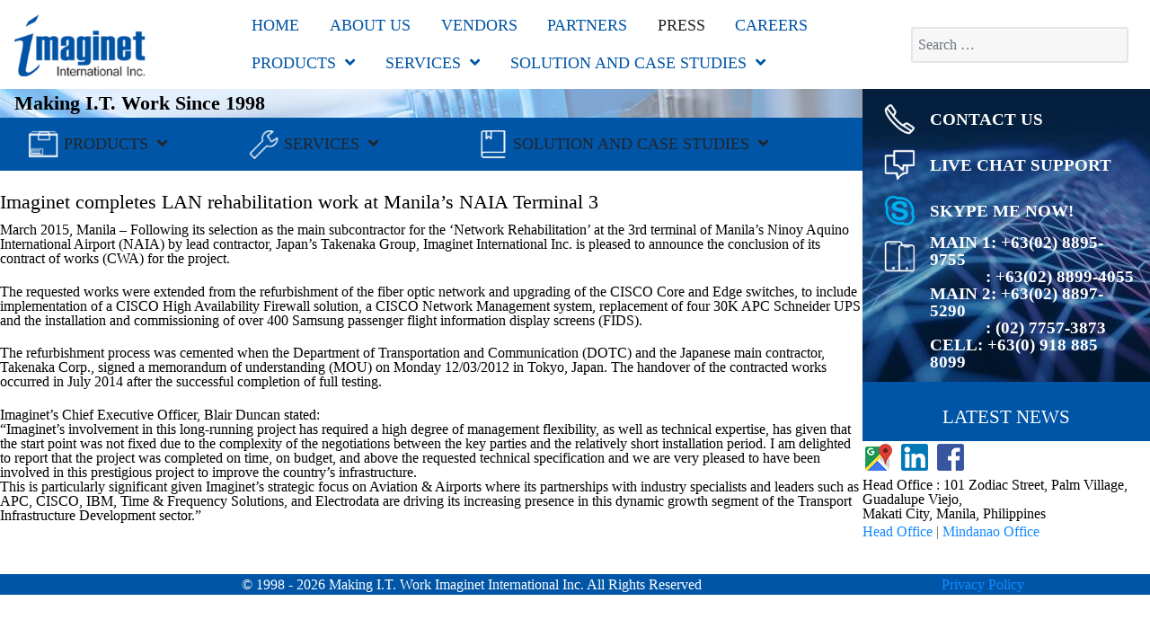

--- FILE ---
content_type: text/html; charset=utf-8
request_url: https://www.imaginet.com.ph/press-release/imaginet-completes-lan-rehabilitation-work-at-manilas-naia-terminal-3
body_size: 11103
content:
                    <!DOCTYPE html>
<html lang="en-GB" dir="ltr">
        <head>
    
            <meta name="viewport" content="width=device-width, initial-scale=1.0">
        <meta http-equiv="X-UA-Compatible" content="IE=edge" />
        

                <link rel="icon" type="image/x-icon" href="/templates/rt_versla/custom/images/favicon.ico" />
        
            
         <meta charset="utf-8">
	<meta name="description" content="March 2015, Manila – Following its selection as the main subcontractor for the ‘Network Rehabilitation’ at the 3rd terminal of NAIA Philippines.">
	<meta name="generator" content="Joomla! - Open Source Content Management">
	<title>Imaginet completes LAN rehabilitation work at Manila’s NAIA Terminal 3</title>

    <link href="/media/gantry5/engines/nucleus/css-compiled/nucleus.css" rel="stylesheet" nonce="MzI2Zjc1NzgzMDdhMWMyYTQxOGU5YTQ2ZjU1N2U1ODRiMDc2MTg2YmQyMGQyZmE1ZTdmMDdlOTBhN2IyYWNkZmU1YjA4YzUxZGRkZjgwYzVhNzZhNTlkYWJmNDUyMDE2ZDliM2EzOTQ3NTJmOWI2NDk1MjFmYjE5ZWEzNTAwNDU=" />
	<link href="/templates/rt_versla/custom/css-compiled/versla_166.css" rel="stylesheet" nonce="MzI2Zjc1NzgzMDdhMWMyYTQxOGU5YTQ2ZjU1N2U1ODRiMDc2MTg2YmQyMGQyZmE1ZTdmMDdlOTBhN2IyYWNkZmU1YjA4YzUxZGRkZjgwYzVhNzZhNTlkYWJmNDUyMDE2ZDliM2EzOTQ3NTJmOWI2NDk1MjFmYjE5ZWEzNTAwNDU=" />
	<link href="/media/gantry5/engines/nucleus/css-compiled/bootstrap5.css" rel="stylesheet" nonce="MzI2Zjc1NzgzMDdhMWMyYTQxOGU5YTQ2ZjU1N2U1ODRiMDc2MTg2YmQyMGQyZmE1ZTdmMDdlOTBhN2IyYWNkZmU1YjA4YzUxZGRkZjgwYzVhNzZhNTlkYWJmNDUyMDE2ZDliM2EzOTQ3NTJmOWI2NDk1MjFmYjE5ZWEzNTAwNDU=" />
	<link href="/media/system/css/joomla-fontawesome.min.css" rel="stylesheet" nonce="MzI2Zjc1NzgzMDdhMWMyYTQxOGU5YTQ2ZjU1N2U1ODRiMDc2MTg2YmQyMGQyZmE1ZTdmMDdlOTBhN2IyYWNkZmU1YjA4YzUxZGRkZjgwYzVhNzZhNTlkYWJmNDUyMDE2ZDliM2EzOTQ3NTJmOWI2NDk1MjFmYjE5ZWEzNTAwNDU=" />
	<link href="/media/system/css/debug.css" rel="stylesheet" nonce="MzI2Zjc1NzgzMDdhMWMyYTQxOGU5YTQ2ZjU1N2U1ODRiMDc2MTg2YmQyMGQyZmE1ZTdmMDdlOTBhN2IyYWNkZmU1YjA4YzUxZGRkZjgwYzVhNzZhNTlkYWJmNDUyMDE2ZDliM2EzOTQ3NTJmOWI2NDk1MjFmYjE5ZWEzNTAwNDU=" />
	<link href="/media/gantry5/assets/css/font-awesome.min.css" rel="stylesheet" nonce="MzI2Zjc1NzgzMDdhMWMyYTQxOGU5YTQ2ZjU1N2U1ODRiMDc2MTg2YmQyMGQyZmE1ZTdmMDdlOTBhN2IyYWNkZmU1YjA4YzUxZGRkZjgwYzVhNzZhNTlkYWJmNDUyMDE2ZDliM2EzOTQ3NTJmOWI2NDk1MjFmYjE5ZWEzNTAwNDU=" />
	<link href="/templates/rt_versla/custom/css-compiled/versla-joomla_166.css" rel="stylesheet" nonce="MzI2Zjc1NzgzMDdhMWMyYTQxOGU5YTQ2ZjU1N2U1ODRiMDc2MTg2YmQyMGQyZmE1ZTdmMDdlOTBhN2IyYWNkZmU1YjA4YzUxZGRkZjgwYzVhNzZhNTlkYWJmNDUyMDE2ZDliM2EzOTQ3NTJmOWI2NDk1MjFmYjE5ZWEzNTAwNDU=" />
	<link href="/templates/rt_versla/custom/css-compiled/custom_166.css" rel="stylesheet" nonce="MzI2Zjc1NzgzMDdhMWMyYTQxOGU5YTQ2ZjU1N2U1ODRiMDc2MTg2YmQyMGQyZmE1ZTdmMDdlOTBhN2IyYWNkZmU1YjA4YzUxZGRkZjgwYzVhNzZhNTlkYWJmNDUyMDE2ZDliM2EzOTQ3NTJmOWI2NDk1MjFmYjE5ZWEzNTAwNDU=" />
	<link href="/templates/rt_versla/css/animate.css" rel="stylesheet" nonce="MzI2Zjc1NzgzMDdhMWMyYTQxOGU5YTQ2ZjU1N2U1ODRiMDc2MTg2YmQyMGQyZmE1ZTdmMDdlOTBhN2IyYWNkZmU1YjA4YzUxZGRkZjgwYzVhNzZhNTlkYWJmNDUyMDE2ZDliM2EzOTQ3NTJmOWI2NDk1MjFmYjE5ZWEzNTAwNDU=" />

    <script type="application/json" class="joomla-script-options new" nonce="MzI2Zjc1NzgzMDdhMWMyYTQxOGU5YTQ2ZjU1N2U1ODRiMDc2MTg2YmQyMGQyZmE1ZTdmMDdlOTBhN2IyYWNkZmU1YjA4YzUxZGRkZjgwYzVhNzZhNTlkYWJmNDUyMDE2ZDliM2EzOTQ3NTJmOWI2NDk1MjFmYjE5ZWEzNTAwNDU=">{"joomla.jtext":{"MOD_FINDER_SEARCH_VALUE":"Search &hellip;"},"system.paths":{"root":"","rootFull":"https:\/\/imaginet.com.ph\/","base":"","baseFull":"https:\/\/imaginet.com.ph\/"},"csrf.token":"8426bd950983a4fb455908ab996c7341"}</script>
	<script src="/media/system/js/core.min.js?bea7b244e267b04087cedcf531f6fe827a8e101f" nonce="MzI2Zjc1NzgzMDdhMWMyYTQxOGU5YTQ2ZjU1N2U1ODRiMDc2MTg2YmQyMGQyZmE1ZTdmMDdlOTBhN2IyYWNkZmU1YjA4YzUxZGRkZjgwYzVhNzZhNTlkYWJmNDUyMDE2ZDliM2EzOTQ3NTJmOWI2NDk1MjFmYjE5ZWEzNTAwNDU="></script>
	<script src="/media/com_finder/js/finder-es5.min.js?bad573eb3c559a3e1070529bf0ccb8d8745ba5f3" nomodule defer nonce="MzI2Zjc1NzgzMDdhMWMyYTQxOGU5YTQ2ZjU1N2U1ODRiMDc2MTg2YmQyMGQyZmE1ZTdmMDdlOTBhN2IyYWNkZmU1YjA4YzUxZGRkZjgwYzVhNzZhNTlkYWJmNDUyMDE2ZDliM2EzOTQ3NTJmOWI2NDk1MjFmYjE5ZWEzNTAwNDU="></script>
	<script src="/media/com_finder/js/finder.min.js?29fe670bb180ec95c613a0e6aa6df738d9de97d4" type="module" nonce="MzI2Zjc1NzgzMDdhMWMyYTQxOGU5YTQ2ZjU1N2U1ODRiMDc2MTg2YmQyMGQyZmE1ZTdmMDdlOTBhN2IyYWNkZmU1YjA4YzUxZGRkZjgwYzVhNzZhNTlkYWJmNDUyMDE2ZDliM2EzOTQ3NTJmOWI2NDk1MjFmYjE5ZWEzNTAwNDU="></script>

    
                    <script type="text/javascript">
var _iub = _iub || [];
_iub.csConfiguration = {
"countryDetection":true,
"enableUspr":true,
"lang":"en",
"perPurposeConsent":true,
"reloadOnConsent":false,
"siteId":1015965,
"showBannerForUS":true,
"usprPurposes":"s,sh,adv,sd8,sd9,sd5",
"whitelabel":false,
"cookiePolicyId":17672023,
"banner":{ 
"acceptButtonCaptionColor":"#FFFFFF",
"acceptButtonColor":"#0073CE",
"acceptButtonDisplay":true,
"backgroundColor":"#FFFFFF",
"closeButtonRejects":true,
"customizeButtonCaptionColor":"#4D4D4D",
"customizeButtonColor":"#DADADA",
"customizeButtonDisplay":true,
"explicitWithdrawal":false,
"fontSizeBody":"12px",
"fontSizeCloseButton":"12px",
"listPurposes":true,
"position":"float-top-right",
"prependOnBody":true,
"rejectButtonCaptionColor":"#FFFFFF"
,"rejectButtonColor":"#0073CE",
"rejectButtonDisplay":true,
"showPurposesToggles":true,
"textColor":"#000000",
"acceptButtonCaption":"Accept",
"rejectButtonCaption":"Reject",
},

"callback": {
}

};
</script>
<script type="text/javascript" src="//cdn.iubenda.com/cs/gpp/stub.js"></script>
<script type="text/javascript" src="//cdn.iubenda.com/cs/iubenda_cs.js" charset="UTF-8" async></script>





<link rel="apple-touch-icon-precomposed" sizes="57x57" href="https://www.imaginet.com.ph/images/apple-touch-icon-57x57.png" />
<link rel="apple-touch-icon-precomposed" sizes="114x114" href="https://www.imaginet.com.ph/images/apple-touch-icon-114x114.png" />
<link rel="apple-touch-icon-precomposed" sizes="72x72" href="https://www.imaginet.com.ph/images/apple-touch-icon-72x72.png" />
<link rel="apple-touch-icon-precomposed" sizes="144x144" href="https://www.imaginet.com.ph/images/apple-touch-icon-144x144.png" />
<link rel="apple-touch-icon-precomposed" sizes="60x60" href="https://www.imaginet.com.ph/images/apple-touch-icon-60x60.png" />
<link rel="apple-touch-icon-precomposed" sizes="120x120" href="https://www.imaginet.com.ph/images/apple-touch-icon-120x120.png" />
<link rel="apple-touch-icon-precomposed" sizes="76x76" href="https://www.imaginet.com.ph/images/apple-touch-icon-76x76.png" />
<link rel="apple-touch-icon-precomposed" sizes="152x152" href="https://www.imaginet.com.ph/images/apple-touch-icon-152x152.png" />

<script src='https://www.google.com/recaptcha/api.js'></script>
 <script src="https://cdn.jsdelivr.net/npm/bootstrap@5.1.3/dist/js/bootstrap.min.js" ></script>
<script src="https://maxcdn.bootstrapcdn.com/bootstrap/3.3.5/js/bootstrap.min.js" ></script>
  <script src="https://ajax.googleapis.com/ajax/libs/jquery/3.5.1/jquery.min.js"></script>




<!-- Google tag (gtag.js) -->
<script async src="https://www.googletagmanager.com/gtag/js?id=G-BJYXJJVNCB"></script>
<script>
  window.dataLayer = window.dataLayer || [];
  function gtag(){dataLayer.push(arguments);}
  gtag('js', new Date());

  gtag('config', 'G-BJYXJJVNCB');
</script>
            
</head>

    <body class="gantry site com_content view-article layout-blog no-task dir-ltr itemid-116 outline-166 g-offcanvas-left g-default g-style-preset1">
        <!-- Google Tag Manager (noscript) -->
<noscript><iframe src="https://www.googletagmanager.com/ns.html?id=GTM-NPWNKWS" height="0" width="0" style="display:none;visibility:hidden"></iframe></noscript>
<!-- End Google Tag Manager (noscript) -->

                    

        <div id="g-offcanvas"  data-g-offcanvas-swipe="0" data-g-offcanvas-css3="1">
                        <div class="g-grid">                        

        <div class="g-block size-100">
             <div id="mobile-menu-2377-particle" class="g-content g-particle">            <div id="g-mobilemenu-container" data-g-menu-breakpoint="48rem"></div>
            </div>
        </div>
            </div>
    </div>
        <div id="g-page-surround">
            <div class="g-offcanvas-hide g-offcanvas-toggle" role="navigation" data-offcanvas-toggle aria-controls="g-offcanvas" aria-expanded="false"><i class="fa fa-fw fa-bars"></i></div>                        

                                            
                <section id="g-top">
                                        <div class="g-grid">                        

        <div class="g-block size-100">
             <div class="g-system-messages">
                                            
            
    </div>
        </div>
            </div>
            
    </section>
                                                    
                <section id="g-navigation" class="g-flushed">
                <div class="g-container">                                <div class="g-grid">                        

        <div class="g-block size-20">
             <div id="logo-9656-particle" class="g-content g-particle">            <a href="/" target="_self" title="Imaginet International Inc" aria-label="Imaginet International Inc" rel="home" class="g-logo">
                        <img src="/images/imaginet-logo.png"  alt="Imaginet International Inc" />
            </a>
            </div>
        </div>
                    

        <div class="g-block size-60">
             <div id="menu-2989-particle" class="g-content g-particle">            <nav class="g-main-nav" data-g-mobile-target data-g-hover-expand="true">
        <ul class="g-toplevel">
                                                                                                                
        
                
        
                
        
        <li class="g-menu-item g-menu-item-type-component g-menu-item-101 g-standard  ">
                            <a class="g-menu-item-container" href="/">
                                                                <span class="g-menu-item-content">
                                    <span class="g-menu-item-title">Home</span>
            
                    </span>
                                                </a>
                                </li>
    
                                                                                                
        
                
        
                
        
        <li class="g-menu-item g-menu-item-type-component g-menu-item-105 g-standard  ">
                            <a class="g-menu-item-container" href="/about-us">
                                                                <span class="g-menu-item-content">
                                    <span class="g-menu-item-title">About Us</span>
            
                    </span>
                                                </a>
                                </li>
    
                                                                                                
        
                
        
                
        
        <li class="g-menu-item g-menu-item-type-component g-menu-item-113 g-standard  ">
                            <a class="g-menu-item-container" href="/vendors">
                                                                <span class="g-menu-item-content">
                                    <span class="g-menu-item-title">Vendors</span>
            
                    </span>
                                                </a>
                                </li>
    
                                                                                                
        
                
        
                
        
        <li class="g-menu-item g-menu-item-type-component g-menu-item-115 g-standard  ">
                            <a class="g-menu-item-container" href="/partners">
                                                                <span class="g-menu-item-content">
                                    <span class="g-menu-item-title">Partners</span>
            
                    </span>
                                                </a>
                                </li>
    
                                                                                                
        
                
        
                
        
        <li class="g-menu-item g-menu-item-type-component g-menu-item-116 active g-standard  ">
                            <a class="g-menu-item-container" href="/press-release">
                                                                <span class="g-menu-item-content">
                                    <span class="g-menu-item-title">Press</span>
            
                    </span>
                                                </a>
                                </li>
    
                                                                                                
        
                
        
                
        
        <li class="g-menu-item g-menu-item-type-component g-menu-item-117 g-standard  ">
                            <a class="g-menu-item-container" href="/careers">
                                                                <span class="g-menu-item-content">
                                    <span class="g-menu-item-title">Careers</span>
            
                    </span>
                                                </a>
                                </li>
    
                                                                                                
        
                
        
                
        
        <li class="g-menu-item g-menu-item-type-url g-menu-item-243 g-parent g-standard g-menu-item-link-parent ">
                            <a class="g-menu-item-container" href="/products">
                                                                <span class="g-menu-item-content">
                                    <span class="g-menu-item-title">Products</span>
            
                    </span>
                    <span class="g-menu-parent-indicator" data-g-menuparent=""></span>                            </a>
                                                                            <ul class="g-dropdown g-inactive g-fade g-dropdown-right">
            <li class="g-dropdown-column">
                        <div class="g-grid">
                        <div class="g-block size-100">
            <ul class="g-sublevel">
                <li class="g-level-1 g-go-back">
                    <a class="g-menu-item-container" href="#" data-g-menuparent=""><span>Back</span></a>
                </li>
                                                                                                                    
        
                
        
                
        
        <li class="g-menu-item g-menu-item-type-url g-menu-item-197 g-parent g-menu-item-link-parent ">
                            <a class="g-menu-item-container" href="/american-power-conversion">
                                                                <span class="g-menu-item-content">
                                    <span class="g-menu-item-title">APC</span>
            
                    </span>
                    <span class="g-menu-parent-indicator" data-g-menuparent=""></span>                            </a>
                                                                            <ul class="g-dropdown g-inactive g-fade g-dropdown-right">
            <li class="g-dropdown-column">
                        <div class="g-grid">
                        <div class="g-block size-100">
            <ul class="g-sublevel">
                <li class="g-level-2 g-go-back">
                    <a class="g-menu-item-container" href="#" data-g-menuparent=""><span>Back</span></a>
                </li>
                                                                                                                    
        
                
        
                
        
        <li class="g-menu-item g-menu-item-type-url g-menu-item-198  ">
                            <a class="g-menu-item-container" href="/apc-back-ups">
                                                                <span class="g-menu-item-content">
                                    <span class="g-menu-item-title">APC Back-UPS</span>
            
                    </span>
                                                </a>
                                </li>
    
                                                                                                
        
                
        
                
        
        <li class="g-menu-item g-menu-item-type-url g-menu-item-199  ">
                            <a class="g-menu-item-container" href="/apc-smart-ups">
                                                                <span class="g-menu-item-content">
                                    <span class="g-menu-item-title">APC Smart-UPS</span>
            
                    </span>
                                                </a>
                                </li>
    
                                                                                                
        
                
        
                
        
        <li class="g-menu-item g-menu-item-type-url g-menu-item-200  ">
                            <a class="g-menu-item-container" href="/american-power-conversion-apc/apc-racks">
                                                                <span class="g-menu-item-content">
                                    <span class="g-menu-item-title">APC Racks</span>
            
                    </span>
                                                </a>
                                </li>
    
    
            </ul>
        </div>
            </div>

            </li>
        </ul>
            </li>
    
                                                                                                
        
                
        
                
        
        <li class="g-menu-item g-menu-item-type-url g-menu-item-201  ">
                            <a class="g-menu-item-container" href="/products/aruba">
                                                                <span class="g-menu-item-content">
                                    <span class="g-menu-item-title">Aruba</span>
            
                    </span>
                                                </a>
                                </li>
    
                                                                                                
        
                
        
                
        
        <li class="g-menu-item g-menu-item-type-url g-menu-item-202 g-parent g-menu-item-link-parent ">
                            <a class="g-menu-item-container" href="/products/cisco">
                                                                <span class="g-menu-item-content">
                                    <span class="g-menu-item-title">Cisco</span>
            
                    </span>
                    <span class="g-menu-parent-indicator" data-g-menuparent=""></span>                            </a>
                                                                            <ul class="g-dropdown g-inactive g-fade g-dropdown-right">
            <li class="g-dropdown-column">
                        <div class="g-grid">
                        <div class="g-block size-100">
            <ul class="g-sublevel">
                <li class="g-level-2 g-go-back">
                    <a class="g-menu-item-container" href="#" data-g-menuparent=""><span>Back</span></a>
                </li>
                                                                                                                    
        
                
        
                
        
        <li class="g-menu-item g-menu-item-type-url g-menu-item-203  ">
                            <a class="g-menu-item-container" href="/products/cisco/cisco-security-and-wireless">
                                                                <span class="g-menu-item-content">
                                    <span class="g-menu-item-title">Cisco Security and Wireless</span>
            
                    </span>
                                                </a>
                                </li>
    
                                                                                                
        
                
        
                
        
        <li class="g-menu-item g-menu-item-type-url g-menu-item-204  ">
                            <a class="g-menu-item-container" href="/products/cisco/cisco-routing-and-switching">
                                                                <span class="g-menu-item-content">
                                    <span class="g-menu-item-title">Cisco Routing and Switching</span>
            
                    </span>
                                                </a>
                                </li>
    
    
            </ul>
        </div>
            </div>

            </li>
        </ul>
            </li>
    
                                                                                                
        
                
        
                
        
        <li class="g-menu-item g-menu-item-type-url g-menu-item-205 g-parent g-menu-item-link-parent ">
                            <a class="g-menu-item-container" href="/products/datto">
                                                                <span class="g-menu-item-content">
                                    <span class="g-menu-item-title">Datto</span>
            
                    </span>
                    <span class="g-menu-parent-indicator" data-g-menuparent=""></span>                            </a>
                                                                            <ul class="g-dropdown g-inactive g-fade g-dropdown-right">
            <li class="g-dropdown-column">
                        <div class="g-grid">
                        <div class="g-block size-100">
            <ul class="g-sublevel">
                <li class="g-level-2 g-go-back">
                    <a class="g-menu-item-container" href="#" data-g-menuparent=""><span>Back</span></a>
                </li>
                                                                                                                    
        
                
        
                
        
        <li class="g-menu-item g-menu-item-type-url g-menu-item-206  ">
                            <a class="g-menu-item-container" href="/products/datto/saas-backup">
                                                                <span class="g-menu-item-content">
                                    <span class="g-menu-item-title">SAAS Backup</span>
            
                    </span>
                                                </a>
                                </li>
    
                                                                                                
        
                
        
                
        
        <li class="g-menu-item g-menu-item-type-url g-menu-item-207  ">
                            <a class="g-menu-item-container" href="/products/datto/bc-drp">
                                                                <span class="g-menu-item-content">
                                    <span class="g-menu-item-title">BC/DRP</span>
            
                    </span>
                                                </a>
                                </li>
    
                                                                                                
        
                
        
                
        
        <li class="g-menu-item g-menu-item-type-url g-menu-item-208  ">
                            <a class="g-menu-item-container" href="/products/datto/ransomware-protection">
                                                                <span class="g-menu-item-content">
                                    <span class="g-menu-item-title">Ransomware Protection</span>
            
                    </span>
                                                </a>
                                </li>
    
    
            </ul>
        </div>
            </div>

            </li>
        </ul>
            </li>
    
                                                                                                
        
                
        
                
        
        <li class="g-menu-item g-menu-item-type-url g-menu-item-209  ">
                            <a class="g-menu-item-container" href="/products/electrodata">
                                                                <span class="g-menu-item-content">
                                    <span class="g-menu-item-title">Electrodata</span>
            
                    </span>
                                                </a>
                                </li>
    
                                                                                                
        
                
        
                
        
        <li class="g-menu-item g-menu-item-type-url g-menu-item-210  ">
                            <a class="g-menu-item-container" href="/products/printers">
                                                                <span class="g-menu-item-content">
                                    <span class="g-menu-item-title">HP Printers</span>
            
                    </span>
                                                </a>
                                </li>
    
                                                                                                
        
                
        
                
        
        <li class="g-menu-item g-menu-item-type-url g-menu-item-211  ">
                            <a class="g-menu-item-container" href="/products/i3-custom-rack-it">
                                                                <span class="g-menu-item-content">
                                    <span class="g-menu-item-title">I3 Custom Rack IT</span>
            
                    </span>
                                                </a>
                                </li>
    
                                                                                                
        
                
        
                
        
        <li class="g-menu-item g-menu-item-type-url g-menu-item-212 g-parent g-menu-item-link-parent ">
                            <a class="g-menu-item-container" href="/products/lenovo">
                                                                <span class="g-menu-item-content">
                                    <span class="g-menu-item-title">Lenovo</span>
            
                    </span>
                    <span class="g-menu-parent-indicator" data-g-menuparent=""></span>                            </a>
                                                                            <ul class="g-dropdown g-inactive g-fade g-dropdown-right">
            <li class="g-dropdown-column">
                        <div class="g-grid">
                        <div class="g-block size-100">
            <ul class="g-sublevel">
                <li class="g-level-2 g-go-back">
                    <a class="g-menu-item-container" href="#" data-g-menuparent=""><span>Back</span></a>
                </li>
                                                                                                                    
        
                
        
                
        
        <li class="g-menu-item g-menu-item-type-url g-menu-item-213  ">
                            <a class="g-menu-item-container" href="/products/lenovo/lenovo-pc-and-laptop">
                                                                <span class="g-menu-item-content">
                                    <span class="g-menu-item-title">Lenovo PC and Laptop</span>
            
                    </span>
                                                </a>
                                </li>
    
                                                                                                
        
                
        
                
        
        <li class="g-menu-item g-menu-item-type-url g-menu-item-214  ">
                            <a class="g-menu-item-container" href="/products/lenovo/lenovo-server">
                                                                <span class="g-menu-item-content">
                                    <span class="g-menu-item-title">Lenovo Server</span>
            
                    </span>
                                                </a>
                                </li>
    
                                                                                                
        
                
        
                
        
        <li class="g-menu-item g-menu-item-type-url g-menu-item-215  ">
                            <a class="g-menu-item-container" href="/lenovo/lenovo-storage">
                                                                <span class="g-menu-item-content">
                                    <span class="g-menu-item-title">Lenovo Storage</span>
            
                    </span>
                                                </a>
                                </li>
    
    
            </ul>
        </div>
            </div>

            </li>
        </ul>
            </li>
    
                                                                                                
        
                
        
                
        
        <li class="g-menu-item g-menu-item-type-url g-menu-item-216  ">
                            <a class="g-menu-item-container" href="/products/mcafee">
                                                                <span class="g-menu-item-content">
                                    <span class="g-menu-item-title">McAfee</span>
            
                    </span>
                                                </a>
                                </li>
    
                                                                                                
        
                
        
                
        
        <li class="g-menu-item g-menu-item-type-url g-menu-item-217 g-parent g-menu-item-link-parent ">
                            <a class="g-menu-item-container" href="/products/microsoft">
                                                                <span class="g-menu-item-content">
                                    <span class="g-menu-item-title">Microsoft</span>
            
                    </span>
                    <span class="g-menu-parent-indicator" data-g-menuparent=""></span>                            </a>
                                                                            <ul class="g-dropdown g-inactive g-fade g-dropdown-right">
            <li class="g-dropdown-column">
                        <div class="g-grid">
                        <div class="g-block size-100">
            <ul class="g-sublevel">
                <li class="g-level-2 g-go-back">
                    <a class="g-menu-item-container" href="#" data-g-menuparent=""><span>Back</span></a>
                </li>
                                                                                                                    
        
                
        
                
        
        <li class="g-menu-item g-menu-item-type-url g-menu-item-218  ">
                            <a class="g-menu-item-container" href="/products/microsoft/microsoft-application-software">
                                                                <span class="g-menu-item-content">
                                    <span class="g-menu-item-title">Application Software</span>
            
                    </span>
                                                </a>
                                </li>
    
                                                                                                
        
                
        
                
        
        <li class="g-menu-item g-menu-item-type-url g-menu-item-219  ">
                            <a class="g-menu-item-container" href="/products/microsoft/microsoft-operating-systems">
                                                                <span class="g-menu-item-content">
                                    <span class="g-menu-item-title">Operating System</span>
            
                    </span>
                                                </a>
                                </li>
    
                                                                                                
        
                
        
                
        
        <li class="g-menu-item g-menu-item-type-url g-menu-item-220  ">
                            <a class="g-menu-item-container" href="/products/microsoft/microsoft-365">
                                                                <span class="g-menu-item-content">
                                    <span class="g-menu-item-title">Microsoft 365</span>
            
                    </span>
                                                </a>
                                </li>
    
    
            </ul>
        </div>
            </div>

            </li>
        </ul>
            </li>
    
                                                                                                
        
                
        
                
        
        <li class="g-menu-item g-menu-item-type-url g-menu-item-222  ">
                            <a class="g-menu-item-container" href="/products/mapinfo">
                                                                <span class="g-menu-item-content">
                                    <span class="g-menu-item-title">MapInfo</span>
            
                    </span>
                                                </a>
                                </li>
    
                                                                                                
        
                
        
                
        
        <li class="g-menu-item g-menu-item-type-url g-menu-item-224 g-parent g-menu-item-link-parent ">
                            <a class="g-menu-item-container" href="/products/pitney-bowes-philippines">
                                                                <span class="g-menu-item-content">
                                    <span class="g-menu-item-title">Polycom</span>
            
                    </span>
                    <span class="g-menu-parent-indicator" data-g-menuparent=""></span>                            </a>
                                                                            <ul class="g-dropdown g-inactive g-fade g-dropdown-right">
            <li class="g-dropdown-column">
                        <div class="g-grid">
                        <div class="g-block size-100">
            <ul class="g-sublevel">
                <li class="g-level-2 g-go-back">
                    <a class="g-menu-item-container" href="#" data-g-menuparent=""><span>Back</span></a>
                </li>
                                                                                                                    
        
                
        
                
        
        <li class="g-menu-item g-menu-item-type-url g-menu-item-225  ">
                            <a class="g-menu-item-container" href="/products/pitney-bowes-philippines/polycom-ip-conference-phones">
                                                                <span class="g-menu-item-content">
                                    <span class="g-menu-item-title">Polycom IP Conference Phones</span>
            
                    </span>
                                                </a>
                                </li>
    
                                                                                                
        
                
        
                
        
        <li class="g-menu-item g-menu-item-type-url g-menu-item-226  ">
                            <a class="g-menu-item-container" href="/products/pitney-bowes-philippines/polycom-desktop-handsets">
                                                                <span class="g-menu-item-content">
                                    <span class="g-menu-item-title">Polycom Desktop Handsets</span>
            
                    </span>
                                                </a>
                                </li>
    
    
            </ul>
        </div>
            </div>

            </li>
        </ul>
            </li>
    
                                                                                                
        
                
        
                
        
        <li class="g-menu-item g-menu-item-type-url g-menu-item-227  ">
                            <a class="g-menu-item-container" href="/products/samsung">
                                                                <span class="g-menu-item-content">
                                    <span class="g-menu-item-title">Samsung</span>
            
                    </span>
                                                </a>
                                </li>
    
                                                                                                
        
                
        
                
        
        <li class="g-menu-item g-menu-item-type-url g-menu-item-228  ">
                            <a class="g-menu-item-container" href="/products/symantec">
                                                                <span class="g-menu-item-content">
                                    <span class="g-menu-item-title">Symantec</span>
            
                    </span>
                                                </a>
                                </li>
    
                                                                                                
        
                
        
                
        
        <li class="g-menu-item g-menu-item-type-url g-menu-item-229  ">
                            <a class="g-menu-item-container" href="/products/time-and-frequency-solutions">
                                                                <span class="g-menu-item-content">
                                    <span class="g-menu-item-title">Time and Frequency Solutions</span>
            
                    </span>
                                                </a>
                                </li>
    
                                                                                                
        
                
        
                
        
        <li class="g-menu-item g-menu-item-type-url g-menu-item-244  ">
                            <a class="g-menu-item-container" href="/products/veritas">
                                                                <span class="g-menu-item-content">
                                    <span class="g-menu-item-title">Veritas</span>
            
                    </span>
                                                </a>
                                </li>
    
                                                                                                
        
                
        
                
        
        <li class="g-menu-item g-menu-item-type-url g-menu-item-230 g-parent g-menu-item-link-parent ">
                            <a class="g-menu-item-container" href="/products/watchguard">
                                                                <span class="g-menu-item-content">
                                    <span class="g-menu-item-title">WatchGuard</span>
            
                    </span>
                    <span class="g-menu-parent-indicator" data-g-menuparent=""></span>                            </a>
                                                                            <ul class="g-dropdown g-inactive g-fade g-dropdown-right">
            <li class="g-dropdown-column">
                        <div class="g-grid">
                        <div class="g-block size-100">
            <ul class="g-sublevel">
                <li class="g-level-2 g-go-back">
                    <a class="g-menu-item-container" href="#" data-g-menuparent=""><span>Back</span></a>
                </li>
                                                                                                                    
        
                
        
                
        
        <li class="g-menu-item g-menu-item-type-url g-menu-item-254  ">
                            <a class="g-menu-item-container" href="/products/watchguard/watchguard-utm-firewall-appliances">
                                                                <span class="g-menu-item-content">
                                    <span class="g-menu-item-title">WatchGuard UTM Firewall Appliances</span>
            
                    </span>
                                                </a>
                                </li>
    
                                                                                                
        
                
        
                
        
        <li class="g-menu-item g-menu-item-type-url g-menu-item-255  ">
                            <a class="g-menu-item-container" href="/products/watchguard/watchguard-wireless-access-and-security">
                                                                <span class="g-menu-item-content">
                                    <span class="g-menu-item-title">WatchGuard Wireless Access and Security</span>
            
                    </span>
                                                </a>
                                </li>
    
                                                                                                
        
                
        
                
        
        <li class="g-menu-item g-menu-item-type-url g-menu-item-256  ">
                            <a class="g-menu-item-container" href="/products/watchguard/multi-factor-authentication">
                                                                <span class="g-menu-item-content">
                                    <span class="g-menu-item-title">Multi-Factor Authentication</span>
            
                    </span>
                                                </a>
                                </li>
    
    
            </ul>
        </div>
            </div>

            </li>
        </ul>
            </li>
    
    
            </ul>
        </div>
            </div>

            </li>
        </ul>
            </li>
    
                                                                                                
        
                
        
                
        
        <li class="g-menu-item g-menu-item-type-url g-menu-item-195 g-parent g-standard g-menu-item-link-parent servicepage">
                            <a class="g-menu-item-container" href="/services">
                                                                <span class="g-menu-item-content">
                                    <span class="g-menu-item-title">Services</span>
            
                    </span>
                    <span class="g-menu-parent-indicator" data-g-menuparent=""></span>                            </a>
                                                                            <ul class="g-dropdown g-inactive g-fade g-dropdown-right">
            <li class="g-dropdown-column">
                        <div class="g-grid">
                        <div class="g-block size-100">
            <ul class="g-sublevel">
                <li class="g-level-1 g-go-back">
                    <a class="g-menu-item-container" href="#" data-g-menuparent=""><span>Back</span></a>
                </li>
                                                                                                                    
        
                
        
                
        
        <li class="g-menu-item g-menu-item-type-url g-menu-item-232  ">
                            <a class="g-menu-item-container" href="/services/managed-network-security-services">
                                                                <span class="g-menu-item-content">
                                    <span class="g-menu-item-title">Managed Network &amp; Security Services</span>
            
                    </span>
                                                </a>
                                </li>
    
                                                                                                
        
                
        
                
        
        <li class="g-menu-item g-menu-item-type-url g-menu-item-233  ">
                            <a class="g-menu-item-container" href="/services/managed-network-security-services">
                                                                <span class="g-menu-item-content">
                                    <span class="g-menu-item-title">Business Continuity and Disaster Recovery Planning Services</span>
            
                    </span>
                                                </a>
                                </li>
    
    
            </ul>
        </div>
            </div>

            </li>
        </ul>
            </li>
    
                                                                                                
        
                
        
                
        
        <li class="g-menu-item g-menu-item-type-url g-menu-item-196 g-parent g-standard g-menu-item-link-parent solutions">
                            <a class="g-menu-item-container" href="/solution-and-case-studies">
                                                                <span class="g-menu-item-content">
                                    <span class="g-menu-item-title">Solution and Case Studies</span>
            
                    </span>
                    <span class="g-menu-parent-indicator" data-g-menuparent=""></span>                            </a>
                                                                            <ul class="g-dropdown g-inactive g-fade g-dropdown-right">
            <li class="g-dropdown-column">
                        <div class="g-grid">
                        <div class="g-block size-100">
            <ul class="g-sublevel">
                <li class="g-level-1 g-go-back">
                    <a class="g-menu-item-container" href="#" data-g-menuparent=""><span>Back</span></a>
                </li>
                                                                                                                    
        
                
        
                
        
        <li class="g-menu-item g-menu-item-type-url g-menu-item-234  ">
                            <a class="g-menu-item-container" href="/solution-and-case-studies/airports-and-terminals">
                                                                <span class="g-menu-item-content">
                                    <span class="g-menu-item-title">Airports and Terminals</span>
            
                    </span>
                                                </a>
                                </li>
    
                                                                                                
        
                
        
                
        
        <li class="g-menu-item g-menu-item-type-url g-menu-item-235  ">
                            <a class="g-menu-item-container" href="/solution-and-case-studies/banks-and-finance">
                                                                <span class="g-menu-item-content">
                                    <span class="g-menu-item-title">Banks and Finance</span>
            
                    </span>
                                                </a>
                                </li>
    
                                                                                                
        
                
        
                
        
        <li class="g-menu-item g-menu-item-type-url g-menu-item-236  ">
                            <a class="g-menu-item-container" href="/solution-and-case-studies/call-center-and-bpos">
                                                                <span class="g-menu-item-content">
                                    <span class="g-menu-item-title">Call Center and BPO&#039;s</span>
            
                    </span>
                                                </a>
                                </li>
    
                                                                                                
        
                
        
                
        
        <li class="g-menu-item g-menu-item-type-url g-menu-item-237  ">
                            <a class="g-menu-item-container" href="/solution-and-case-studies/construction-industry-in-the-philippines">
                                                                <span class="g-menu-item-content">
                                    <span class="g-menu-item-title">Construction Industry in the Philippines</span>
            
                    </span>
                                                </a>
                                </li>
    
                                                                                                
        
                
        
                
        
        <li class="g-menu-item g-menu-item-type-url g-menu-item-238  ">
                            <a class="g-menu-item-container" href="/solution-and-case-studies/gaming-and-entertainment">
                                                                <span class="g-menu-item-content">
                                    <span class="g-menu-item-title">Gaming and Entertainment</span>
            
                    </span>
                                                </a>
                                </li>
    
                                                                                                
        
                
        
                
        
        <li class="g-menu-item g-menu-item-type-url g-menu-item-239  ">
                            <a class="g-menu-item-container" href="/solution-and-case-studies/humanitarian-assistance-disaster-recovery-ha-dr">
                                                                <span class="g-menu-item-content">
                                    <span class="g-menu-item-title">Humanitarian Assistance /  Disaster Recovery (HA/DR)</span>
            
                    </span>
                                                </a>
                                </li>
    
                                                                                                
        
                
        
                
        
        <li class="g-menu-item g-menu-item-type-url g-menu-item-240  ">
                            <a class="g-menu-item-container" href="/solution-and-case-studies/mining-and-mineral-exploration">
                                                                <span class="g-menu-item-content">
                                    <span class="g-menu-item-title">Mining and Mineral Exploration</span>
            
                    </span>
                                                </a>
                                </li>
    
                                                                                                
        
                
        
                
        
        <li class="g-menu-item g-menu-item-type-url g-menu-item-241  ">
                            <a class="g-menu-item-container" href="/solution-and-case-studies/ngo-support">
                                                                <span class="g-menu-item-content">
                                    <span class="g-menu-item-title">NGO Support</span>
            
                    </span>
                                                </a>
                                </li>
    
                                                                                                
        
                
        
                
        
        <li class="g-menu-item g-menu-item-type-url g-menu-item-242  ">
                            <a class="g-menu-item-container" href="/solution-and-case-studies/power-generation-and-distribution">
                                                                <span class="g-menu-item-content">
                                    <span class="g-menu-item-title">Power Generation and Distribution</span>
            
                    </span>
                                                </a>
                                </li>
    
    
            </ul>
        </div>
            </div>

            </li>
        </ul>
            </li>
    
    
        </ul>
    </nav>
            </div>
        </div>
                    

        <div class="g-block size-20">
             <div class="g-content">
                                    <div class="platform-content"><form class="mod-finder js-finder-searchform form-search" action="/search" method="get" role="search">
    <label for="mod-finder-searchword835" class="visually-hidden finder">Search</label><input type="text" name="q" id="mod-finder-searchword835" class="js-finder-search-query form-control" value="" placeholder="Search &hellip;">
            </form></div>
            
        </div>
        </div>
            </div>
            </div>
        
    </section>
                                    
                                
                
    
                <section id="g-container-main" class="g-wrapper no-section-paddings innermain">
                <div class="g-container g-flushed">                    <div class="g-grid">                        

        <div class="g-block size-75 innermainsub">
             <main id="g-mainbar" class="innermain-sub">
                                        <div class="g-grid">                        

        <div class="g-block size-100 making-it-title-container">
             <div class="g-content">
                                    <div class="platform-content"><div id="mod-custom681" class="mod-custom custom">
    <h2 class="inner-banner-title">Making I.T. Work Since 1998</h2></div></div>
            
        </div>
        </div>
            </div>
                            <div class="g-grid">                        

        <div class="g-block size-26 inner-middle-menu">
             <div id="menu-4094-particle" class="g-content g-particle">            <nav class="g-main-nav" data-g-mobile-target data-g-hover-expand="true">
        <ul class="g-toplevel">
                                                                                                                
        
                
        
                
        
        <li class="g-menu-item g-menu-item-type-component g-menu-item-108 g-parent active g-fullwidth g-menu-item-link-parent "            class="g-relative">
                            <a class="g-menu-item-container" href="/products">
                                                <img src="/images/homepage/icons/menu/products-icon_v3.png#joomlaImage://local-images/homepage/icons/menu/products-icon_v3.png?width=40&amp;height=37" alt="Products" />
                                                    <span class="g-menu-item-content">
                                    <span class="g-menu-item-title">Products</span>
            
                    </span>
                    <span class="g-menu-parent-indicator" data-g-menuparent=""></span>                            </a>
                                                        <ul class="g-dropdown g-inactive g-fade "            class="g-submenu-width" data-g-item-width="500px">
            <li class="g-dropdown-column">
                        <div class="g-grid">
                        <div class="g-block size-50">
            <ul class="g-sublevel">
                <li class="g-level-1 g-go-back">
                    <a class="g-menu-item-container" href="#" data-g-menuparent=""><span>Back</span></a>
                </li>
                                                                                                                    
        
                
        
                
        
        <li class="g-menu-item g-menu-item-type-component g-menu-item-154 g-parent g-menu-item-link-parent ">
                            <a class="g-menu-item-container" href="/products/american-power-conversion-apc">
                                                                <span class="g-menu-item-content">
                                    <span class="g-menu-item-title">APC</span>
            
                    </span>
                    <span class="g-menu-parent-indicator" data-g-menuparent=""></span>                            </a>
                                                                            <ul class="g-dropdown g-inactive g-fade g-dropdown-right">
            <li class="g-dropdown-column">
                        <div class="g-grid">
                        <div class="g-block size-100">
            <ul class="g-sublevel">
                <li class="g-level-2 g-go-back">
                    <a class="g-menu-item-container" href="#" data-g-menuparent=""><span>Back</span></a>
                </li>
                                                                                                                    
        
                
        
                
        
        <li class="g-menu-item g-menu-item-type-component g-menu-item-155  ">
                            <a class="g-menu-item-container" href="/products/american-power-conversion-apc/apc-back-ups">
                                                                <span class="g-menu-item-content">
                                    <span class="g-menu-item-title">APC Back-UPS</span>
            
                    </span>
                                                </a>
                                </li>
    
                                                                                                
        
                
        
                
        
        <li class="g-menu-item g-menu-item-type-component g-menu-item-156  ">
                            <a class="g-menu-item-container" href="/products/american-power-conversion-apc/apc-smart-ups">
                                                                <span class="g-menu-item-content">
                                    <span class="g-menu-item-title">APC Smart-UPS</span>
            
                    </span>
                                                </a>
                                </li>
    
                                                                                                
        
                
        
                
        
        <li class="g-menu-item g-menu-item-type-component g-menu-item-158  ">
                            <a class="g-menu-item-container" href="/products/american-power-conversion-apc/apc-racks">
                                                                <span class="g-menu-item-content">
                                    <span class="g-menu-item-title">APC Racks</span>
            
                    </span>
                                                </a>
                                </li>
    
    
            </ul>
        </div>
            </div>

            </li>
        </ul>
            </li>
    
                                                                                                
        
                
        
                
        
        <li class="g-menu-item g-menu-item-type-component g-menu-item-153  ">
                            <a class="g-menu-item-container" href="/products/aruba">
                                                                <span class="g-menu-item-content">
                                    <span class="g-menu-item-title">Aruba</span>
            
                    </span>
                                                </a>
                                </li>
    
                                                                                                
        
                
        
                
        
        <li class="g-menu-item g-menu-item-type-component g-menu-item-150 g-parent g-menu-item-link-parent ">
                            <a class="g-menu-item-container" href="/products/cisco">
                                                                <span class="g-menu-item-content">
                                    <span class="g-menu-item-title">Cisco</span>
            
                    </span>
                    <span class="g-menu-parent-indicator" data-g-menuparent=""></span>                            </a>
                                                                            <ul class="g-dropdown g-inactive g-fade g-dropdown-right">
            <li class="g-dropdown-column">
                        <div class="g-grid">
                        <div class="g-block size-100">
            <ul class="g-sublevel">
                <li class="g-level-2 g-go-back">
                    <a class="g-menu-item-container" href="#" data-g-menuparent=""><span>Back</span></a>
                </li>
                                                                                                                    
        
                
        
                
        
        <li class="g-menu-item g-menu-item-type-component g-menu-item-151  ">
                            <a class="g-menu-item-container" href="/products/cisco/cisco-security-and-wireless">
                                                                <span class="g-menu-item-content">
                                    <span class="g-menu-item-title">Cisco Security and Wireless</span>
            
                    </span>
                                                </a>
                                </li>
    
                                                                                                
        
                
        
                
        
        <li class="g-menu-item g-menu-item-type-component g-menu-item-152  ">
                            <a class="g-menu-item-container" href="/products/cisco/cisco-routing-and-switching">
                                                                <span class="g-menu-item-content">
                                    <span class="g-menu-item-title">Cisco Routing and Switching</span>
            
                    </span>
                                                </a>
                                </li>
    
    
            </ul>
        </div>
            </div>

            </li>
        </ul>
            </li>
    
                                                                                                
        
                
        
                
        
        <li class="g-menu-item g-menu-item-type-component g-menu-item-146 g-parent g-menu-item-link-parent ">
                            <a class="g-menu-item-container" href="/products/datto">
                                                                <span class="g-menu-item-content">
                                    <span class="g-menu-item-title">Datto</span>
            
                    </span>
                    <span class="g-menu-parent-indicator" data-g-menuparent=""></span>                            </a>
                                                                            <ul class="g-dropdown g-inactive g-fade g-dropdown-right">
            <li class="g-dropdown-column">
                        <div class="g-grid">
                        <div class="g-block size-100">
            <ul class="g-sublevel">
                <li class="g-level-2 g-go-back">
                    <a class="g-menu-item-container" href="#" data-g-menuparent=""><span>Back</span></a>
                </li>
                                                                                                                    
        
                
        
                
        
        <li class="g-menu-item g-menu-item-type-component g-menu-item-147  ">
                            <a class="g-menu-item-container" href="/products/datto/saas-backup">
                                                                <span class="g-menu-item-content">
                                    <span class="g-menu-item-title">SAAS Backup</span>
            
                    </span>
                                                </a>
                                </li>
    
                                                                                                
        
                
        
                
        
        <li class="g-menu-item g-menu-item-type-component g-menu-item-148  ">
                            <a class="g-menu-item-container" href="/products/datto/bc-drp">
                                                                <span class="g-menu-item-content">
                                    <span class="g-menu-item-title">BC/DRP</span>
            
                    </span>
                                                </a>
                                </li>
    
                                                                                                
        
                
        
                
        
        <li class="g-menu-item g-menu-item-type-component g-menu-item-149  ">
                            <a class="g-menu-item-container" href="/products/datto/ransomware-protection">
                                                                <span class="g-menu-item-content">
                                    <span class="g-menu-item-title">Ransomware Protection</span>
            
                    </span>
                                                </a>
                                </li>
    
    
            </ul>
        </div>
            </div>

            </li>
        </ul>
            </li>
    
                                                                                                
        
                
        
                
        
        <li class="g-menu-item g-menu-item-type-component g-menu-item-145  ">
                            <a class="g-menu-item-container" href="/products/electrodata">
                                                                <span class="g-menu-item-content">
                                    <span class="g-menu-item-title">Electrodata</span>
            
                    </span>
                                                </a>
                                </li>
    
                                                                                                
        
                
        
                
        
        <li class="g-menu-item g-menu-item-type-component g-menu-item-144  ">
                            <a class="g-menu-item-container" href="/products/printers">
                                                                <span class="g-menu-item-content">
                                    <span class="g-menu-item-title">HP Printers</span>
            
                    </span>
                                                </a>
                                </li>
    
                                                                                                
        
                
        
                
        
        <li class="g-menu-item g-menu-item-type-component g-menu-item-143  ">
                            <a class="g-menu-item-container" href="/products/i3-custom-rack-it">
                                                                <span class="g-menu-item-content">
                                    <span class="g-menu-item-title">I3 Custom Rack IT</span>
            
                    </span>
                                                </a>
                                </li>
    
                                                                                                
        
                
        
                
        
        <li class="g-menu-item g-menu-item-type-component g-menu-item-139 g-parent g-menu-item-link-parent ">
                            <a class="g-menu-item-container" href="/products/lenovo">
                                                                <span class="g-menu-item-content">
                                    <span class="g-menu-item-title">Lenovo</span>
            
                    </span>
                    <span class="g-menu-parent-indicator" data-g-menuparent=""></span>                            </a>
                                                                            <ul class="g-dropdown g-inactive g-fade g-dropdown-right">
            <li class="g-dropdown-column">
                        <div class="g-grid">
                        <div class="g-block size-100">
            <ul class="g-sublevel">
                <li class="g-level-2 g-go-back">
                    <a class="g-menu-item-container" href="#" data-g-menuparent=""><span>Back</span></a>
                </li>
                                                                                                                    
        
                
        
                
        
        <li class="g-menu-item g-menu-item-type-component g-menu-item-140  ">
                            <a class="g-menu-item-container" href="/products/lenovo/lenovo-pc-and-laptop">
                                                                <span class="g-menu-item-content">
                                    <span class="g-menu-item-title">Lenovo PC and Laptop</span>
            
                    </span>
                                                </a>
                                </li>
    
                                                                                                
        
                
        
                
        
        <li class="g-menu-item g-menu-item-type-component g-menu-item-141  ">
                            <a class="g-menu-item-container" href="/products/lenovo/lenovo-server">
                                                                <span class="g-menu-item-content">
                                    <span class="g-menu-item-title">Lenovo Server</span>
            
                    </span>
                                                </a>
                                </li>
    
                                                                                                
        
                
        
                
        
        <li class="g-menu-item g-menu-item-type-component g-menu-item-142  ">
                            <a class="g-menu-item-container" href="/products/lenovo/lenovo-storage">
                                                                <span class="g-menu-item-content">
                                    <span class="g-menu-item-title">Lenovo Storage</span>
            
                    </span>
                                                </a>
                                </li>
    
    
            </ul>
        </div>
            </div>

            </li>
        </ul>
            </li>
    
                                                                                                
        
                
        
                
        
        <li class="g-menu-item g-menu-item-type-component g-menu-item-138  ">
                            <a class="g-menu-item-container" href="/products/mcafee">
                                                                <span class="g-menu-item-content">
                                    <span class="g-menu-item-title">Mcafee</span>
            
                    </span>
                                                </a>
                                </li>
    
                                                                                                
        
                
        
                
        
        <li class="g-menu-item g-menu-item-type-component g-menu-item-133 g-parent g-menu-item-link-parent ">
                            <a class="g-menu-item-container" href="/products/microsoft">
                                                                <span class="g-menu-item-content">
                                    <span class="g-menu-item-title">Microsoft</span>
            
                    </span>
                    <span class="g-menu-parent-indicator" data-g-menuparent=""></span>                            </a>
                                                                            <ul class="g-dropdown g-inactive g-fade g-dropdown-right">
            <li class="g-dropdown-column">
                        <div class="g-grid">
                        <div class="g-block size-100">
            <ul class="g-sublevel">
                <li class="g-level-2 g-go-back">
                    <a class="g-menu-item-container" href="#" data-g-menuparent=""><span>Back</span></a>
                </li>
                                                                                                                    
        
                
        
                
        
        <li class="g-menu-item g-menu-item-type-component g-menu-item-134  ">
                            <a class="g-menu-item-container" href="/products/microsoft/microsoft-application-software">
                                                                <span class="g-menu-item-content">
                                    <span class="g-menu-item-title">Application Software</span>
            
                    </span>
                                                </a>
                                </li>
    
                                                                                                
        
                
        
                
        
        <li class="g-menu-item g-menu-item-type-component g-menu-item-135  ">
                            <a class="g-menu-item-container" href="/products/microsoft/microsoft-operating-systems">
                                                                <span class="g-menu-item-content">
                                    <span class="g-menu-item-title">Operating Systems</span>
            
                    </span>
                                                </a>
                                </li>
    
                                                                                                
        
                
        
                
        
        <li class="g-menu-item g-menu-item-type-component g-menu-item-132  ">
                            <a class="g-menu-item-container" href="/products/microsoft/microsoft-365">
                                                                <span class="g-menu-item-content">
                                    <span class="g-menu-item-title">Microsoft 365</span>
            
                    </span>
                                                </a>
                                </li>
    
    
            </ul>
        </div>
            </div>

            </li>
        </ul>
            </li>
    
    
            </ul>
        </div>
                <div class="g-block size-50">
            <ul class="g-sublevel">
                <li class="g-level-1 g-go-back">
                    <a class="g-menu-item-container" href="#" data-g-menuparent=""><span>Back</span></a>
                </li>
                                                                                                                    
        
                
        
                
        
        <li class="g-menu-item g-menu-item-type-component g-menu-item-131  ">
                            <a class="g-menu-item-container" href="/products/mapinfo">
                                                                <span class="g-menu-item-content">
                                    <span class="g-menu-item-title">MapInfo</span>
            
                    </span>
                                                </a>
                                </li>
    
                                                                                                
        
                
        
                
        
        <li class="g-menu-item g-menu-item-type-component g-menu-item-127 g-parent g-menu-item-link-parent ">
                            <a class="g-menu-item-container" href="/products/polycom">
                                                                <span class="g-menu-item-content">
                                    <span class="g-menu-item-title">Polycom</span>
            
                    </span>
                    <span class="g-menu-parent-indicator" data-g-menuparent=""></span>                            </a>
                                                                            <ul class="g-dropdown g-inactive g-fade g-dropdown-right">
            <li class="g-dropdown-column">
                        <div class="g-grid">
                        <div class="g-block size-100">
            <ul class="g-sublevel">
                <li class="g-level-2 g-go-back">
                    <a class="g-menu-item-container" href="#" data-g-menuparent=""><span>Back</span></a>
                </li>
                                                                                                                    
        
                
        
                
        
        <li class="g-menu-item g-menu-item-type-component g-menu-item-130  ">
                            <a class="g-menu-item-container" href="/products/polycom/polycom-ip-conference-phones">
                                                                <span class="g-menu-item-content">
                                    <span class="g-menu-item-title">Polycom IP Conference Phones</span>
            
                    </span>
                                                </a>
                                </li>
    
                                                                                                
        
                
        
                
        
        <li class="g-menu-item g-menu-item-type-component g-menu-item-129  ">
                            <a class="g-menu-item-container" href="/products/polycom/polycom-desktop-handsets">
                                                                <span class="g-menu-item-content">
                                    <span class="g-menu-item-title">Polycom Desktop Handsets</span>
            
                    </span>
                                                </a>
                                </li>
    
    
            </ul>
        </div>
            </div>

            </li>
        </ul>
            </li>
    
                                                                                                
        
                
        
                
        
        <li class="g-menu-item g-menu-item-type-component g-menu-item-126  ">
                            <a class="g-menu-item-container" href="/products/samsung">
                                                                <span class="g-menu-item-content">
                                    <span class="g-menu-item-title">Samsung</span>
            
                    </span>
                                                </a>
                                </li>
    
                                                                                                
        
                
        
                
        
        <li class="g-menu-item g-menu-item-type-component g-menu-item-125  ">
                            <a class="g-menu-item-container" href="/products/symantec">
                                                                <span class="g-menu-item-content">
                                    <span class="g-menu-item-title">Symantec</span>
            
                    </span>
                                                </a>
                                </li>
    
                                                                                                
        
                
        
                
        
        <li class="g-menu-item g-menu-item-type-component g-menu-item-123  ">
                            <a class="g-menu-item-container" href="/products/time-and-frequency-solutions">
                                                                <span class="g-menu-item-content">
                                    <span class="g-menu-item-title">Time and Frequency Solutions</span>
            
                    </span>
                                                </a>
                                </li>
    
                                                                                                
        
                
        
                
        
        <li class="g-menu-item g-menu-item-type-component g-menu-item-122  ">
                            <a class="g-menu-item-container" href="/products/veritas">
                                                                <span class="g-menu-item-content">
                                    <span class="g-menu-item-title">Veritas</span>
            
                    </span>
                                                </a>
                                </li>
    
                                                                                                
        
                
        
                
        
        <li class="g-menu-item g-menu-item-type-component g-menu-item-121 g-parent g-menu-item-link-parent ">
                            <a class="g-menu-item-container" href="/products/watchguard">
                                                                <span class="g-menu-item-content">
                                    <span class="g-menu-item-title">WatchGuard</span>
            
                    </span>
                    <span class="g-menu-parent-indicator" data-g-menuparent=""></span>                            </a>
                                                                            <ul class="g-dropdown g-inactive g-fade g-dropdown-right">
            <li class="g-dropdown-column">
                        <div class="g-grid">
                        <div class="g-block size-100">
            <ul class="g-sublevel">
                <li class="g-level-2 g-go-back">
                    <a class="g-menu-item-container" href="#" data-g-menuparent=""><span>Back</span></a>
                </li>
                                                                                                                    
        
                
        
                
        
        <li class="g-menu-item g-menu-item-type-component g-menu-item-251  ">
                            <a class="g-menu-item-container" href="/products/watchguard/watchguard-utm-firewall-appliances">
                                                                <span class="g-menu-item-content">
                                    <span class="g-menu-item-title">WatchGuard UTM Firewall Appliances</span>
            
                    </span>
                                                </a>
                                </li>
    
                                                                                                
        
                
        
                
        
        <li class="g-menu-item g-menu-item-type-component g-menu-item-252  ">
                            <a class="g-menu-item-container" href="/products/watchguard/watchguard-wireless-access-and-security">
                                                                <span class="g-menu-item-content">
                                    <span class="g-menu-item-title">WatchGuard Wireless Access and Security</span>
            
                    </span>
                                                </a>
                                </li>
    
                                                                                                
        
                
        
                
        
        <li class="g-menu-item g-menu-item-type-component g-menu-item-253  ">
                            <a class="g-menu-item-container" href="/products/watchguard/multi-factor-authentication">
                                                                <span class="g-menu-item-content">
                                    <span class="g-menu-item-title">Multi-Factor Authentication</span>
            
                    </span>
                                                </a>
                                </li>
    
    
            </ul>
        </div>
            </div>

            </li>
        </ul>
            </li>
    
    
            </ul>
        </div>
            </div>

            </li>
        </ul>
            </li>
    
    
        </ul>
    </nav>
            </div>
        </div>
                    

        <div class="g-block size-27 inner-middle-menu">
             <div id="menu-6152-particle" class="g-content g-particle">            <nav class="g-main-nav" data-g-mobile-target data-g-hover-expand="true">
        <ul class="g-toplevel">
                                                                                                                
        
                
        
                
        
        <li class="g-menu-item g-menu-item-type-component g-menu-item-107 g-parent active g-standard g-menu-item-link-parent "            class="g-relative">
                            <a class="g-menu-item-container" href="/services">
                                                <img src="/images/homepage/icons/menu/service-icon_v2.png#joomlaImage://local-images/homepage/icons/menu/service-icon_v2.png?width=40&amp;height=37" alt="Services" />
                                                    <span class="g-menu-item-content">
                                    <span class="g-menu-item-title">Services</span>
            
                    </span>
                    <span class="g-menu-parent-indicator" data-g-menuparent=""></span>                            </a>
                                                                            <ul class="g-dropdown g-inactive g-fade g-dropdown-right"            class="g-submenu-width" data-g-item-width="470px">
            <li class="g-dropdown-column">
                        <div class="g-grid">
                        <div class="g-block size-100">
            <ul class="g-sublevel">
                <li class="g-level-1 g-go-back">
                    <a class="g-menu-item-container" href="#" data-g-menuparent=""><span>Back</span></a>
                </li>
                                                                                                                    
        
                
        
                
        
        <li class="g-menu-item g-menu-item-type-component g-menu-item-119  ">
                            <a class="g-menu-item-container" href="/services/managed-network-security-services">
                                                                <span class="g-menu-item-content">
                                    <span class="g-menu-item-title">Managed Network &amp; Security Services</span>
            
                    </span>
                                                </a>
                                </li>
    
                                                                                                
        
                
        
                
        
        <li class="g-menu-item g-menu-item-type-component g-menu-item-120  ">
                            <a class="g-menu-item-container" href="/services/business-continuity-and-disaster-recovery-planning-services">
                                                                <span class="g-menu-item-content">
                                    <span class="g-menu-item-title">Business Continuity and Disaster Recovery Planning Services</span>
            
                    </span>
                                                </a>
                                </li>
    
    
            </ul>
        </div>
            </div>

            </li>
        </ul>
            </li>
    
    
        </ul>
    </nav>
            </div>
        </div>
                    

        <div class="g-block size-47 inner-middle-menu">
             <div id="menu-7230-particle" class="g-content g-particle">            <nav class="g-main-nav" data-g-mobile-target data-g-hover-expand="true">
        <ul class="g-toplevel">
                                                                                                                
        
                
        
                
        
        <li class="g-menu-item g-menu-item-type-component g-menu-item-106 g-parent active g-standard g-menu-item-link-parent "            class="g-relative">
                            <a class="g-menu-item-container" href="/solution-and-case-studies">
                                                <img src="/images/homepage/icons/menu/studies-icon_v2.png#joomlaImage://local-images/homepage/icons/menu/studies-icon_v2.png?width=40&amp;height=37" alt="Solution and Case Studies" />
                                                    <span class="g-menu-item-content">
                                    <span class="g-menu-item-title">Solution and Case Studies</span>
            
                    </span>
                    <span class="g-menu-parent-indicator" data-g-menuparent=""></span>                            </a>
                                                                            <ul class="g-dropdown g-inactive g-fade g-dropdown-right"            class="g-submenu-width" data-g-item-width="400px">
            <li class="g-dropdown-column">
                        <div class="g-grid">
                        <div class="g-block size-100">
            <ul class="g-sublevel">
                <li class="g-level-1 g-go-back">
                    <a class="g-menu-item-container" href="#" data-g-menuparent=""><span>Back</span></a>
                </li>
                                                                                                                    
        
                
        
                
        
        <li class="g-menu-item g-menu-item-type-component g-menu-item-160  ">
                            <a class="g-menu-item-container" href="/solution-and-case-studies/airports-and-terminals">
                                                                <span class="g-menu-item-content">
                                    <span class="g-menu-item-title">Airports and Terminals</span>
            
                    </span>
                                                </a>
                                </li>
    
                                                                                                
        
                
        
                
        
        <li class="g-menu-item g-menu-item-type-component g-menu-item-161  ">
                            <a class="g-menu-item-container" href="/solution-and-case-studies/banks-and-finance">
                                                                <span class="g-menu-item-content">
                                    <span class="g-menu-item-title">Banks and Finance</span>
            
                    </span>
                                                </a>
                                </li>
    
                                                                                                
        
                
        
                
        
        <li class="g-menu-item g-menu-item-type-component g-menu-item-162  ">
                            <a class="g-menu-item-container" href="/solution-and-case-studies/call-center-and-bpos">
                                                                <span class="g-menu-item-content">
                                    <span class="g-menu-item-title">Call Center and BPO&#039;s</span>
            
                    </span>
                                                </a>
                                </li>
    
                                                                                                
        
                
        
                
        
        <li class="g-menu-item g-menu-item-type-component g-menu-item-163  ">
                            <a class="g-menu-item-container" href="/solution-and-case-studies/construction-industry-in-the-philippines">
                                                                <span class="g-menu-item-content">
                                    <span class="g-menu-item-title">Construction Industry in the Philippines</span>
            
                    </span>
                                                </a>
                                </li>
    
                                                                                                
        
                
        
                
        
        <li class="g-menu-item g-menu-item-type-component g-menu-item-164  ">
                            <a class="g-menu-item-container" href="/solution-and-case-studies/gaming-and-entertainment">
                                                                <span class="g-menu-item-content">
                                    <span class="g-menu-item-title">Gaming and Entertainment</span>
            
                    </span>
                                                </a>
                                </li>
    
                                                                                                
        
                
        
                
        
        <li class="g-menu-item g-menu-item-type-component g-menu-item-165  ">
                            <a class="g-menu-item-container" href="/solution-and-case-studies/humanitarian-assistance-disaster-recovery-ha-dr">
                                                                <span class="g-menu-item-content">
                                    <span class="g-menu-item-title">Humanitarian Assistance /  Disaster Recovery (HA/DR)</span>
            
                    </span>
                                                </a>
                                </li>
    
                                                                                                
        
                
        
                
        
        <li class="g-menu-item g-menu-item-type-component g-menu-item-166  ">
                            <a class="g-menu-item-container" href="/solution-and-case-studies/mining-and-mineral-exploration">
                                                                <span class="g-menu-item-content">
                                    <span class="g-menu-item-title">Mining and Mineral Exploration</span>
            
                    </span>
                                                </a>
                                </li>
    
                                                                                                
        
                
        
                
        
        <li class="g-menu-item g-menu-item-type-component g-menu-item-167  ">
                            <a class="g-menu-item-container" href="/solution-and-case-studies/ngo-support">
                                                                <span class="g-menu-item-content">
                                    <span class="g-menu-item-title">NGO Support</span>
            
                    </span>
                                                </a>
                                </li>
    
                                                                                                
        
                
        
                
        
        <li class="g-menu-item g-menu-item-type-component g-menu-item-168  ">
                            <a class="g-menu-item-container" href="/solution-and-case-studies/power-generation-and-distribution">
                                                                <span class="g-menu-item-content">
                                    <span class="g-menu-item-title">Power Generation and Distribution</span>
            
                    </span>
                                                </a>
                                </li>
    
    
            </ul>
        </div>
            </div>

            </li>
        </ul>
            </li>
    
    
        </ul>
    </nav>
            </div>
        </div>
            </div>
                            <div class="g-grid">                        

        <div class="g-block size-100">
             <div class="g-content">
                                                            <div class="platform-content container"><div class="row"><div class="col"><div class="com-content-article item-page" itemscope itemtype="https://schema.org/Article">
    <meta itemprop="inLanguage" content="en-GB">
        <div class="page-header">
        <h1> Press Release and Updates </h1>
    </div>
    
    
        <div class="page-header">
        <h2 itemprop="headline">
            Imaginet completes LAN rehabilitation work at Manila’s NAIA Terminal 3        </h2>
                            </div>
        
        
    
    
        
                                                <div itemprop="articleBody" class="com-content-article__body">
        <div style="padding:10px 0 10px 20px">
<h2>Imaginet completes LAN rehabilitation work at Manila’s NAIA Terminal 3</h2>
<p>
March 2015, Manila – Following its selection as the main subcontractor for the ‘Network Rehabilitation’ at the 3rd terminal of Manila’s Ninoy Aquino International Airport (NAIA) by lead contractor, Japan’s Takenaka Group, Imaginet International Inc. is pleased to announce the conclusion of its contract of works (CWA) for the project.</p><br>
<p>
The requested works were extended from the refurbishment of the fiber optic network and upgrading of the CISCO Core and Edge switches, to include implementation of a CISCO High Availability Firewall solution, a CISCO Network Management system, replacement of four 30K APC Schneider UPS and the installation and commissioning of over 400 Samsung passenger flight information display screens (FIDS).</p><br>  
<p>
The refurbishment process was cemented when the Department of Transportation and Communication (DOTC) and the Japanese main contractor, Takenaka Corp., signed a memorandum of understanding (MOU) on Monday 12/03/2012 in Tokyo, Japan. The handover of the contracted works occurred in July 2014 after the successful completion of full testing.</p><br>
<p>
Imaginet’s Chief Executive Officer, Blair Duncan stated: <br>

“Imaginet’s involvement in this long-running project has required a high degree of management flexibility, as well as technical expertise, has given that the start point was not fixed due to the complexity of the negotiations between the key parties and the relatively short installation period. I am delighted to report that the project was completed on time, on budget, and above the requested technical specification and we are very pleased to have been involved in this prestigious project to improve the country’s infrastructure. <br>

 This is particularly significant given Imaginet’s strategic focus on Aviation & Airports where its partnerships with industry specialists and leaders such as APC, CISCO, IBM, Time & Frequency Solutions, and Electrodata are driving its increasing presence in this dynamic growth segment of the Transport Infrastructure Development sector.”</p>
</div>    </div>

        
                                        </div></div></div></div>
    
            
    </div>
        </div>
            </div>
            
    </main>
        </div>
                    

        <div class="g-block size-25 innermainsub">
             <aside id="g-aside" class="no-section-paddings innermain-sub">
                                        <div class="g-grid">                        

        <div class="g-block size-100 sidebar-container inner-sidebar-container">
             <div class="g-content">
                                    <div class="platform-content"><div id="mod-custom653" class="mod-custom custom">
    <div class="g-grid sidebar-grid contact-us-side">
<div class="g-block size-15 img-sidebar sidebar-padding"><span tabindex="-1" contenteditable="false"><a href="/contact-us" title="Contact Us" data-widget="image"><img src="/images/homepage/icons/sidebar/telephone-icon.png" alt="" /></a></span></div>
<div class="g-block size-85 text-sidebar"><a href="/contact-us" title="Contact Us">Contact Us</a></div>
</div>
<div class="g-grid sidebar-grid online-sales-side">
<div class="g-block size-15 img-sidebar sidebar-padding"><img src="https://www.imaginet.com.ph/images/homepage/icons/sidebar/talk-to-us-icon.png" alt="Chat Support" width="100" height="100" class="sidebar-chat"/></a></div>
<div class="g-block size-85 text-sidebar">Live Chat Support</a></div>
</div>
<div class="g-grid sidebar-grid skype-me-side">
<div class="g-block size-15 img-sidebar sidebar-padding"><a href="skype:i3_sales?call" rel="noopener noreferrer"><img src="/images/homepage/icons/sidebar/skype-icon-online.png" alt="Skype me now!" title="Skype me now!" data-widget="image" /></a></div>
<div class="g-block size-85 text-sidebar"><span class="skype-button" data-contact-id="i3_sales"><a href="skype:i3_sales?call" rel="noopener noreferrer">Skype me now!</a></span></div>
<div class="g-grid sidebar-grid sidebar-grid-top phone-side">
<div class="g-block size-15 img-sidebar sidebar-padding"><span tabindex="-1" contenteditable="false"><img src="/images/homepage/icons/sidebar/cellphone-icon.png" alt="" data-widget="image" /></span></div>
<div class="g-block size-85 text-sidebar">
<p>Main 1: +63(02) 8895-9755 <br>&nbsp;&emsp;&emsp;&emsp;: +63(02) 8899-4055 <br /> Main 2: +63(02) 8897-5290 <br>&nbsp;&emsp;&emsp;&emsp;: (02) 7757-3873 <br> Cell: +63(0) 918 885 8099</p>
</div>
</div>
</div></div></div>
            
        </div>
        </div>
            </div>
                            <div class="g-grid">                        

        <div class="g-block size-100 latest-title-container">
             <div class="g-content">
                                    <div class="platform-content"><div id="mod-custom656" class="mod-custom custom">
    <h3>LATEST NEWS</h3></div></div>
            
        </div>
        </div>
            </div>
                            <div class="g-grid">                        

        <div class="g-block size-100">
             <div class="g-content">
                                    <div class="platform-content"><div id="mod-custom821" class="mod-custom custom">
    <p class="cta-buttons">
<a href="/images/mapimaginet.htm" target="_blank" rel="noopener noreferrer"><img src="/images/icons/google-maps-icon-30px.png" alt="Imaginget Google Maps" class="footer-padding"/></a>
<a href="https://www.linkedin.com/company/imaginet" target="_blank" rel="noopener noreferrer"><img src="/images/icons/linkedin-icon-30px.png" alt="Imaginet LinkedIn Page" class="footer-padding"/></a>
<a href="https://www.facebook.com/imaginetphilippines/" target="_blank" rel="noopener noreferrer"><img src="/images/icons/facebook-icon-30px.png" alt="Imaginet Facebook Page" class="footer-padding" /></a></p>
<p class="footer-color">Head Office : 101 Zodiac Street, Palm Village, Guadalupe Viejo, <br> Makati City, Manila, Philippines</p>
<p class="location-offices-innerpages"><a title="ImaginetHead Office" href="/head-office">Head Office</a> | <a title="Mindanao Representative Office:" href="/mindanao-office/">Mindanao Office</a></p></div></div>
            
        </div>
        </div>
            </div>
            
    </aside>
        </div>
            </div>
    </div>
        
    </section>
    
                                                    
                <section id="g-copyright" class="g-flushed">
                <div class="g-container">                                <div class="g-grid">                        

        <div class="g-block size-82 center title-center">
             <div id="copyright-8481-particle" class="g-content g-particle">            &copy;
    1998 -     2026
    Making I.T. Work Imaginet International Inc. All Rights Reserved
            </div>
        </div>
                    

        <div class="g-block size-18">
             <div id="custom-2145-particle" class="g-content g-particle">            <a href="https://www.iubenda.com/privacy-policy/17672023" style="color:white"  title="Privacy Policy ">Privacy Policy</a><script type="text/javascript">(function (w,d) {var loader = function () {var s = d.createElement("script"), tag = d.getElementsByTagName("script")[0]; s.src="https://cdn.iubenda.com/iubenda.js"; tag.parentNode.insertBefore(s,tag);}; if(w.addEventListener){w.addEventListener("load", loader, false);}else if(w.attachEvent){w.attachEvent("onload", loader);}else{w.onload = loader;}})(window, document);</script>
            </div>
        </div>
            </div>
            </div>
        
    </section>
                                
                        

        </div>
                    

                        <script type="text/javascript" src="/media/gantry5/assets/js/main.js"></script>
    

    

        
    </body>
</html>

<link rel="stylesheet" type="text/css" href="/media/system/css/pages/modules.css" />
<link rel="stylesheet" href="https://use.fontawesome.com/releases/v5.8.2/css/all.css" integrity="sha384-oS3vJWv+0UjzBfQzYUhtDYW+Pj2yciDJxpsK1OYPAYjqT085Qq/1cq5FLXAZQ7Ay" crossorigin="anonymous">
<link rel="stylesheet" type="text/css" href="/templates/rt_versla/css/custom-css1_17.css">
<link rel="stylesheet" type="text/css" href="/templates/rt_versla/css/custom-css2-35.css">
<link rel="stylesheet" type="text/css" href="/templates/rt_versla/css/responsiveness-1-10.css">
<!-- <script src="https://cdn.jsdelivr.net/npm/bootstrap@5.1.3/dist/js/bootstrap.min.js" ></script>
<script src="https://maxcdn.bootstrapcdn.com/bootstrap/3.3.5/js/bootstrap.min.js" ></script>
  <script src="https://ajax.googleapis.com/ajax/libs/jquery/3.5.1/jquery.min.js"></script>-->

<script src="/media/system/js/bootstrap-3.3.5.min.js"></script>
<script src="/media/system/js/bootstrap-5.1.3.min.js"></script>
<script src="/media/system/js/jquery.min.js"></script>


<style nonce="ut+H+flpjBPFBu+oVZjn9A==">
  
  .itemid-101 .home-middle-menu .g-parent.productmiddle-menu > ul.g-dropdown {
    margin-top: -18.5rem;
}
  .borderbox {
       border: 1px solid #a7a7a78a;
    padding: 20px !important;
}
  .doublemargintop {
    margin-top: 3rem !important;
}
  a.blacktext {
    color: black !important;
    font-size: 30px !important;
}
  .main-product-container div.modal.fade.in {
    display: block !important;
}

 .bfQuickMode .bfbs4-nonform-control, .bfQuickMode .nonform-control, .bfQuickMode .bfbs4-form-group .bfbs4-col-form-label, .bfQuickMode .form-group .col-form-label {
    width: 35%;}
  iframe.iubenda-ibadge {
    width: 103px !important;
}
.bfQuickMode .bfbs4-form-inline .bfbs4-form-control, .bfQuickMode .form-inline .form-control {
    width: 63%;
}
  
  a#i_badge-link {
    font-size: 11px !important;
    margin-top: 7px !important;
    background: none !important;
    border: 1px !important;
    padding: 1px 0 0 5px !important;
    color: black !important;
}
  .bgwhite .sprocket-strips-p-item {
    background: transparent !important;
}
.bgwhite .button-prod {
    border: 0px solid #0055a6;
}


  .iubenda-white {
   
    font-size: 9px !important;
}
 .quotemeform-article   label#bfLabel54 {
    width: 73% !important;
}
  .quotemeform-article  div#bfElemWrap1301 {
    width: 100%;
}
 .quotemeform-article  div#bfElemWrap63 {
    width: 50%;
}
  .quotemeform-article div#bfElemWrap53 {
    width: 100%;
}
  .quotemeform-article .bfElemWrap {
    width: 33%;
    float: left;
}
  .quotemeform-article .col-form-label {
    width: inherit !important;
}
.mcafeeproducts img.product-image {
    padding: 0px;
}
  
  .paddingleft {
    padding-left: 2rem;
}
  .main-servics-container .learnmore img {
    display: inherit;
    padding: 0px;
}
  div#newrecaptcha {
    display: inherit !important;
}
  .hidden-popup{visibility:hidden}
  .imagecenter {
    display: block;
    margin: auto;
}
 

  .cancom-container {
    margin-top: -1.7rem;
}
.cancom-container img {
    padding: 0.5rem 0 0 0;
}
 .main-servics-container {
    margin-top: -2.3rem;
}
  .casestudies h4.sprocket-strips-s-title, .moduletablevendors-list h4.sprocket-strips-s-title {
    display: none;
}
	.resp-container {
    position: relative;
    overflow: hidden;
    padding-top: 56.25%;
}
	.resp-iframe {
    position: absolute;
    top: 0;
    left: 0;
    width: 100%;
    height: 100%;
    border: 0;
}
	
  .offices-location div {
    padding: 1rem;
}
a.toolbar {
    background: red;
}

div#newrecaptcha {
    display: none;
}

/* DJSLIDER */
.djslider-border{
    border: 0px !important;
}

.djslider-slider{
    height: 420px;
    width: 1240px;
}

.djslider-image{
    width: 100%; 
    height: auto;
}

.djslider-li{
    margin: 0 0px 0px 0 !important; 
    height: 420px;
    width: 1240px;
}

.djslider-desc{
    bottom: 0%; 
    left: 0%; 
    width: 100%;
}

.djslider-bg{
    background:
}

.djslider-title{
    color:white;
}

.djslider-text{
    color: white;
}

.djslider-div{
    clear: both;
}


@media screen and (max-width: 989px) {
 
.contactusform div#bfElemWrap607 input#ff_elem607, .contactusform div#bfElemWrap609 input#ff_elem609, .quotemeform-article div#bfElemWrap39 input#ff_elem39, .quotemeform-article div#bfElemWrap41 input#ff_elem41 {
      margin-right: 1rem;
}
  .quotemeform-article .bfElemWrap {
    width: 33%;
}
}

@media screen and (max-width: 767px) {
  .doublemargintop {
    margin-top: 1rem !important;
}
.contactusform div#bfElemWrap607 input#ff_elem607, .contactusform div#bfElemWrap609 input#ff_elem609, .quotemeform-article div#bfElemWrap39 input#ff_elem39, .quotemeform-article div#bfElemWrap41 input#ff_elem41 {
      margin-right: 0rem;
}
  .quotemeform-article .bfElemWrap {
    width: 100%;
}
.g-grid.listing-rok-ul li, ul, p, div, .product-text-content-insidelist p, .inner-container p, .moduletable.latest-news-module p {
    line-height: 1.5 !important;
}
.phone-side .text-sidebar {
    padding-left: 25px;
}
}
</style>

<script nonce="ut+H+flpjBPFBu+oVZjn9A==">
  window.cspNonce = "ut+H+flpjBPFBu+oVZjn9A==";
</script>


--- FILE ---
content_type: text/css
request_url: https://www.imaginet.com.ph/templates/rt_versla/custom/css-compiled/versla_166.css
body_size: 27098
content:
/*008106592a89e1bab9bcc321c5bb82d6*/
/* line 2, media/gantry5/engines/nucleus/scss/nucleus/mixins/_nav.scss */
/* line 12, media/gantry5/engines/nucleus/scss/nucleus/mixins/_nav.scss */
/* line 2, media/gantry5/engines/nucleus/scss/nucleus/mixins/_utilities.scss */
/* line 9, media/gantry5/engines/nucleus/scss/nucleus/mixins/_utilities.scss */
/* line 2, media/gantry5/engines/nucleus/scss/nucleus/theme/_flex.scss */
.g-content {
  margin: 0.625rem;
  padding: 1.5rem;
}
/* line 6, media/gantry5/engines/nucleus/scss/nucleus/theme/_flex.scss */
.g-flushed .g-content {
  margin: 0;
  padding: 0;
}
/* line 2, media/gantry5/engines/nucleus/scss/nucleus/theme/_typography.scss */
body {
  font-size: 1rem;
  line-height: 1.5;
}
/* line 8, media/gantry5/engines/nucleus/scss/nucleus/theme/_typography.scss */
h1 {
  font-size: 2.5rem;
}
/* line 12, media/gantry5/engines/nucleus/scss/nucleus/theme/_typography.scss */
h2 {
  font-size: 2.25rem;
}
/* line 16, media/gantry5/engines/nucleus/scss/nucleus/theme/_typography.scss */
h3 {
  font-size: 2rem;
}
/* line 20, media/gantry5/engines/nucleus/scss/nucleus/theme/_typography.scss */
h4 {
  font-size: 1.75rem;
}
/* line 24, media/gantry5/engines/nucleus/scss/nucleus/theme/_typography.scss */
h5 {
  font-size: 1.5rem;
}
/* line 28, media/gantry5/engines/nucleus/scss/nucleus/theme/_typography.scss */
h6 {
  font-size: 1.25rem;
}
/* line 33, media/gantry5/engines/nucleus/scss/nucleus/theme/_typography.scss */
small {
  font-size: 0.875rem;
}
/* line 37, media/gantry5/engines/nucleus/scss/nucleus/theme/_typography.scss */
cite {
  font-size: 0.875rem;
}
/* line 41, media/gantry5/engines/nucleus/scss/nucleus/theme/_typography.scss */
sub, sup {
  font-size: 0.75rem;
}
/* line 46, media/gantry5/engines/nucleus/scss/nucleus/theme/_typography.scss */
code, kbd, pre, samp {
  font-size: 1rem;
  font-family: "Menlo", "Monaco", monospace;
}
/* line 1, media/gantry5/engines/nucleus/scss/nucleus/theme/_forms.scss */
textarea, select[multiple=multiple], input[type="color"], input[type="date"], input[type="datetime"], input[type="datetime-local"], input[type="email"], input[type="month"], input[type="number"], input[type="password"], input[type="search"], input[type="tel"], input[type="text"], input[type="time"], input[type="url"], input[type="week"], input:not([type]) {
  border-radius: 0.1875rem;
}
/* line 1, templates/rt_versla/scss/versla/styles/_body.scss */
body {
  color: #000;
  background: #fff;
  -webkit-font-smoothing: antialiased;
  -moz-osx-font-smoothing: grayscale;
}
/* line 7, templates/rt_versla/scss/versla/styles/_body.scss */
body #g-page-surround {
  background: #fff;
  overflow: hidden;
}
/* line 11, templates/rt_versla/scss/versla/styles/_body.scss */
.g-bodyonly body #g-page-surround {
  color: #000;
  background: #fff;
}
/* line 17, templates/rt_versla/scss/versla/styles/_body.scss */
body p {
  margin: 0 0 1.3rem 0;
}
/* line 21, templates/rt_versla/scss/versla/styles/_body.scss */
body span.para {
  display: block;
  margin: 1rem 0;
}
/* line 26, templates/rt_versla/scss/versla/styles/_body.scss */
/* line 27, templates/rt_versla/scss/versla/styles/_body.scss */
body.dir-rtl .align-left {
  text-align: right !important;
}
/* line 31, templates/rt_versla/scss/versla/styles/_body.scss */
body.dir-rtl .align-right {
  text-align: left !important;
}
@media print {
  /* line 38, templates/rt_versla/scss/versla/styles/_body.scss */
  #g-page-surround {
    background: #fff !important;
    color: #000 !important;
  }
}
/* line 1, templates/rt_versla/scss/versla/styles/_logo.scss */
.g-logo {
  color: rgba(0, 0, 0, 0.8);
  font-weight: 400;
  font-size: 1.75rem;
  line-height: 1.5;
  box-shadow: none !important;
  text-transform: uppercase;
}
@media only all and (max-width: 47.99rem) {
  /* line 25, media/gantry5/engines/nucleus/scss/nucleus/mixins/_breakpoints.scss */
  .g-logo {
    text-align: center;
    display: block;
    position: relative;
    z-index: 1;
  }
}
/* line 16, templates/rt_versla/scss/versla/styles/_logo.scss */
/* line 17, templates/rt_versla/scss/versla/styles/_logo.scss */
.dir-rtl .g-logo img {
  padding-right: 0;
  padding-left: 1rem;
}
/* line 1, templates/rt_versla/scss/versla/styles/_utilities.scss */
/* line 3, templates/rt_versla/scss/versla/styles/_utilities.scss */
.flush > .g-container, .g-flushed > .g-container, .flush > .g-content, .g-flushed > .g-content {
  margin: 0 !important;
  padding: 0 !important;
}
/* line 10, templates/rt_versla/scss/versla/styles/_utilities.scss */
.g-container-flushed {
  margin: -4rem 0;
}
/* line 14, templates/rt_versla/scss/versla/styles/_utilities.scss */
/* line 15, templates/rt_versla/scss/versla/styles/_utilities.scss */
.dir-rtl .g-branding {
  text-align: right;
  direction: ltr;
}
/* line 21, templates/rt_versla/scss/versla/styles/_utilities.scss */
.g-nobackground {
  background: none !important;
}
/* line 58, templates/rt_versla/scss/versla/styles/_utilities.scss */
/* line 59, templates/rt_versla/scss/versla/styles/_utilities.scss */
.nomarginleft, .nomarginleft > .g-content {
  margin-left: 0;
}
/* line 58, templates/rt_versla/scss/versla/styles/_utilities.scss */
/* line 59, templates/rt_versla/scss/versla/styles/_utilities.scss */
.nomarginright, .nomarginright > .g-content {
  margin-right: 0;
}
/* line 58, templates/rt_versla/scss/versla/styles/_utilities.scss */
/* line 59, templates/rt_versla/scss/versla/styles/_utilities.scss */
.nomargintop, .nomargintop > .g-content {
  margin-top: 0;
}
/* line 58, templates/rt_versla/scss/versla/styles/_utilities.scss */
/* line 59, templates/rt_versla/scss/versla/styles/_utilities.scss */
.nomarginbottom, .nomarginbottom > .g-content {
  margin-bottom: 0;
}
/* line 58, templates/rt_versla/scss/versla/styles/_utilities.scss */
/* line 59, templates/rt_versla/scss/versla/styles/_utilities.scss */
.nomarginall, .nomarginall > .g-content {
  margin: 0;
}
/* line 70, templates/rt_versla/scss/versla/styles/_utilities.scss */
/* line 71, templates/rt_versla/scss/versla/styles/_utilities.scss */
.margin2x > .g-content {
  margin: 1.25rem;
}
/* line 70, templates/rt_versla/scss/versla/styles/_utilities.scss */
/* line 71, templates/rt_versla/scss/versla/styles/_utilities.scss */
.margin3x > .g-content {
  margin: 1.875rem;
}
/* line 58, templates/rt_versla/scss/versla/styles/_utilities.scss */
/* line 59, templates/rt_versla/scss/versla/styles/_utilities.scss */
.nopaddingleft, .nopaddingleft > .g-content {
  padding-left: 0;
}
/* line 58, templates/rt_versla/scss/versla/styles/_utilities.scss */
/* line 59, templates/rt_versla/scss/versla/styles/_utilities.scss */
.nopaddingright, .nopaddingright > .g-content {
  padding-right: 0;
}
/* line 58, templates/rt_versla/scss/versla/styles/_utilities.scss */
/* line 59, templates/rt_versla/scss/versla/styles/_utilities.scss */
.nopaddingtop, .nopaddingtop > .g-content {
  padding-top: 0;
}
/* line 58, templates/rt_versla/scss/versla/styles/_utilities.scss */
/* line 59, templates/rt_versla/scss/versla/styles/_utilities.scss */
.nopaddingbottom, .nopaddingbottom > .g-content {
  padding-bottom: 0;
}
/* line 58, templates/rt_versla/scss/versla/styles/_utilities.scss */
/* line 59, templates/rt_versla/scss/versla/styles/_utilities.scss */
.nopaddingall, .nopaddingall > .g-content {
  padding: 0;
}
/* line 70, templates/rt_versla/scss/versla/styles/_utilities.scss */
/* line 71, templates/rt_versla/scss/versla/styles/_utilities.scss */
.padding2x > .g-content {
  padding: 3rem;
}
/* line 70, templates/rt_versla/scss/versla/styles/_utilities.scss */
/* line 71, templates/rt_versla/scss/versla/styles/_utilities.scss */
.padding3x > .g-content {
  padding: 4.5rem;
}
/* line 83, templates/rt_versla/scss/versla/styles/_utilities.scss */
.section-paddings, #g-top, #g-slideshow, #g-navigation, #g-header, #g-above, #g-utility, #g-feature, #g-extension, #g-bottom, #g-footer, #g-copyright {
  padding: 0 10%;
}
@media only all and (min-width: 48rem) and (max-width: 59.99rem) {
  /* line 13, media/gantry5/engines/nucleus/scss/nucleus/mixins/_breakpoints.scss */
  .section-paddings, #g-top, #g-slideshow, #g-navigation, #g-header, #g-above, #g-utility, #g-feature, #g-extension, #g-bottom, #g-footer, #g-copyright {
    padding: 0 2%;
  }
}
@media only all and (max-width: 47.99rem) {
  .section-paddings, #g-top, #g-slideshow, #g-navigation, #g-header, #g-above, #g-utility, #g-feature, #g-extension, #g-bottom, #g-footer, #g-copyright {
    padding: 0 2%;
  }
}
/* line 96, templates/rt_versla/scss/versla/styles/_utilities.scss */
.no-section-paddings {
  padding: 0 !important;
}
/* line 100, templates/rt_versla/scss/versla/styles/_utilities.scss */
.center-block {
  text-align: center;
  margin: auto;
}
/* line 105, templates/rt_versla/scss/versla/styles/_utilities.scss */
.g-center-vertical {
  display: -webkit-box;
  display: -moz-box;
  display: box;
  display: -webkit-flex;
  display: -moz-flex;
  display: -ms-flexbox;
  display: flex;
  -webkit-box-align: center;
  -moz-box-align: center;
  box-align: center;
  -webkit-align-items: center;
  -moz-align-items: center;
  -ms-align-items: center;
  -o-align-items: center;
  align-items: center;
  -ms-flex-align: center;
}
/* line 110, templates/rt_versla/scss/versla/styles/_utilities.scss */
.g-linethrough {
  text-decoration: line-through;
  opacity: 0.55;
}
/* line 115, templates/rt_versla/scss/versla/styles/_utilities.scss */
.g-menuspacer {
  padding-top: 4.5rem;
}
@media only all and (max-width: 47.99rem) {
  .g-menuspacer {
    padding: 0;
  }
}
/* line 122, templates/rt_versla/scss/versla/styles/_utilities.scss */
.noliststyle {
  list-style: none;
}
/* line 126, templates/rt_versla/scss/versla/styles/_utilities.scss */
.g-bold {
  font-weight: 700;
}
/* line 130, templates/rt_versla/scss/versla/styles/_utilities.scss */
.g-uppercase {
  text-transform: uppercase;
}
/* line 134, templates/rt_versla/scss/versla/styles/_utilities.scss */
/* line 135, templates/rt_versla/scss/versla/styles/_utilities.scss */
.g-compact .g-container {
  padding: 0 !important;
}
/* line 140, templates/rt_versla/scss/versla/styles/_utilities.scss */
.g-sidebar-offset {
  margin-top: -4rem;
}
/* line 144, templates/rt_versla/scss/versla/styles/_utilities.scss */
.g-sample-sitemap {
  line-height: 1.7;
  font-size: 1.1rem;
  font-family: "sourcesanspro", "Helvetica", "Tahoma", "Geneva", "Arial", sans-serif;
}
/* line 150, templates/rt_versla/scss/versla/styles/_utilities.scss */
@media only all and (max-width: 47.99rem) {
  /* line 152, templates/rt_versla/scss/versla/styles/_utilities.scss */
  .g-mobile-center-compact .g-container {
    padding: 1.5rem 0;
  }
  /* line 156, templates/rt_versla/scss/versla/styles/_utilities.scss */
  .g-mobile-center-compact .g-content {
    padding: 0 1.5rem;
    margin: 0.3125rem 0.625rem;
    text-align: center !important;
  }
}
/* line 1, templates/rt_versla/scss/versla/styles/_menu.scss */
.g-main-nav .g-toplevel > li > .g-menu-item-container, .g-main-nav .g-sublevel > li > .g-menu-item-container {
  padding: 0.625rem 0.925rem;
  font-size: 1rem;
  font-size: 1rem;
  font-size: 1vw;
  font-weight: 400;
  text-transform: uppercase;
  white-space: normal;
  overflow-wrap: break-word;
  word-wrap: break-word;
  word-break: break-all;
  -webkit-transition: 0.35s ease;
  -moz-transition: 0.35s ease;
  transition: 0.35s ease;
}
@media (max-width: 80rem) {
  /* line 31, templates/rt_versla/scss/versla/styles/_utilities.scss */
  .g-main-nav .g-toplevel > li > .g-menu-item-container, .g-main-nav .g-sublevel > li > .g-menu-item-container {
    font-size: 0.8rem;
  }
}
@media (min-width: 120rem) {
  /* line 38, templates/rt_versla/scss/versla/styles/_utilities.scss */
  .g-main-nav .g-toplevel > li > .g-menu-item-container, .g-main-nav .g-sublevel > li > .g-menu-item-container {
    font-size: 1.2rem;
  }
}
@media only all and (min-width: 48rem) and (max-width: 59.99rem) {
  .g-main-nav .g-toplevel > li > .g-menu-item-container, .g-main-nav .g-sublevel > li > .g-menu-item-container {
    font-size: 0.8rem;
  }
}
/* line 16, templates/rt_versla/scss/versla/styles/_menu.scss */
.g-main-nav .g-standard .g-dropdown {
  width: 400px;
  float: left;
}
/* line 22, templates/rt_versla/scss/versla/styles/_menu.scss */
.g-main-nav {
  z-index: 20;
}
@media only all and (min-width: 60rem) and (max-width: 74.99rem) {
  /* line 7, media/gantry5/engines/nucleus/scss/nucleus/mixins/_breakpoints.scss */
  .g-main-nav {
    white-space: nowrap;
  }
}
/* line 28, templates/rt_versla/scss/versla/styles/_menu.scss */
.dir-rtl .g-main-nav {
  text-align: left;
}
/* line 32, templates/rt_versla/scss/versla/styles/_menu.scss */
/* line 33, templates/rt_versla/scss/versla/styles/_menu.scss */
/* line 38, templates/rt_versla/scss/versla/styles/_menu.scss */
/* line 39, templates/rt_versla/scss/versla/styles/_menu.scss */
/* line 40, templates/rt_versla/scss/versla/styles/_menu.scss */
.g-main-nav .g-toplevel > li > .g-menu-item-container {
  color: #666;
  line-height: 1;
}
@media only all and (min-width: 48rem) and (max-width: 59.99rem) {
  .g-main-nav .g-toplevel > li > .g-menu-item-container {
    padding: 0.625rem 0.35rem;
  }
}
/* line 50, templates/rt_versla/scss/versla/styles/_menu.scss */
/* line 51, templates/rt_versla/scss/versla/styles/_menu.scss */
/* line 52, templates/rt_versla/scss/versla/styles/_menu.scss */
.g-main-nav .g-toplevel > li.g-parent > .g-menu-item-container:after {
  margin-left: -13px;
}
/* line 55, templates/rt_versla/scss/versla/styles/_menu.scss */
.dir-rtl .g-main-nav .g-toplevel > li.g-parent > .g-menu-item-container:after {
  margin-left: 7px;
}
/* line 62, templates/rt_versla/scss/versla/styles/_menu.scss */
/* line 63, templates/rt_versla/scss/versla/styles/_menu.scss */
.g-main-nav .g-toplevel > li:hover > .g-menu-item-container, .g-main-nav .g-toplevel > li.active > .g-menu-item-container {
  color: #232529;
}
/* line 68, templates/rt_versla/scss/versla/styles/_menu.scss */
/* line 69, templates/rt_versla/scss/versla/styles/_menu.scss */
.g-main-nav .g-toplevel > li > .g-menu-item-container > .g-menu-item-content {
  word-break: normal;
  line-height: normal;
}
/* line 74, templates/rt_versla/scss/versla/styles/_menu.scss */
/* line 75, templates/rt_versla/scss/versla/styles/_menu.scss */
.g-main-nav .g-toplevel > li > .g-menu-item-container .g-menu-parent-indicator:after {
  content: "\f107";
  opacity: 1;
}
/* line 82, templates/rt_versla/scss/versla/styles/_menu.scss */
/* line 83, templates/rt_versla/scss/versla/styles/_menu.scss */
/* line 84, templates/rt_versla/scss/versla/styles/_menu.scss */
/* line 85, templates/rt_versla/scss/versla/styles/_menu.scss */
.g-main-nav .g-toplevel > li.g-parent.g-selected > .g-menu-item-container .g-menu-parent-indicator:after {
  content: "\f107";
}
/* line 92, templates/rt_versla/scss/versla/styles/_menu.scss */
.g-main-nav .g-toplevel > li.g-parent .g-menu-parent-indicator:after {
  width: 1rem;
  height: 1rem;
}
/* line 96, templates/rt_versla/scss/versla/styles/_menu.scss */
.dir-rtl .g-main-nav .g-toplevel > li.g-parent .g-menu-parent-indicator:after {
  text-align: left;
}
/* line 102, templates/rt_versla/scss/versla/styles/_menu.scss */
.g-main-nav .g-toplevel i {
  opacity: 0.6;
}
/* line 107, templates/rt_versla/scss/versla/styles/_menu.scss */
/* line 108, templates/rt_versla/scss/versla/styles/_menu.scss */
.g-main-nav .g-standard > .g-dropdown.g-dropdown-right, .g-main-nav .g-fullwidth > .g-dropdown.g-dropdown-right {
  left: 0.925rem;
}
/* line 111, templates/rt_versla/scss/versla/styles/_menu.scss */
.dir-rtl .g-main-nav .g-standard > .g-dropdown.g-dropdown-right, .dir-rtl .g-main-nav .g-fullwidth > .g-dropdown.g-dropdown-right {
  right: 0.925rem;
  left: auto;
}
/* line 117, templates/rt_versla/scss/versla/styles/_menu.scss */
.g-main-nav .g-standard > .g-dropdown.g-dropdown-left, .g-main-nav .g-fullwidth > .g-dropdown.g-dropdown-left {
  right: 0.925rem;
}
/* line 120, templates/rt_versla/scss/versla/styles/_menu.scss */
.dir-rtl .g-main-nav .g-standard > .g-dropdown.g-dropdown-left, .dir-rtl .g-main-nav .g-fullwidth > .g-dropdown.g-dropdown-left {
  left: 0.925rem;
  right: auto;
}
/* line 126, templates/rt_versla/scss/versla/styles/_menu.scss */
.g-main-nav .g-standard > .g-dropdown .g-dropdown, .g-main-nav .g-fullwidth > .g-dropdown .g-dropdown {
  top: -15px;
}
/* line 131, templates/rt_versla/scss/versla/styles/_menu.scss */
/* line 132, templates/rt_versla/scss/versla/styles/_menu.scss */
.g-main-nav .g-standard .g-dropdown:after, .g-main-nav .g-fullwidth .g-dropdown:after {
  left: -21px !important;
}
/* line 137, templates/rt_versla/scss/versla/styles/_menu.scss */
.g-main-nav .g-dropdown {
  background: #fff;
  box-shadow: 0 8px 8px rgba(0, 0, 0, 0.15);
  border-radius: 6px;
  text-align: left;
}
/* line 143, templates/rt_versla/scss/versla/styles/_menu.scss */
.dir-rtl .g-main-nav .g-dropdown {
  text-align: right;
}
/* line 148, templates/rt_versla/scss/versla/styles/_menu.scss */
.g-main-nav .g-sublevel {
  padding: 0.625rem 0;
}
/* line 151, templates/rt_versla/scss/versla/styles/_menu.scss */
.g-main-nav .g-sublevel > li {
  margin: 0.3125rem 0.9375rem;
  padding: 0;
}
/* line 155, templates/rt_versla/scss/versla/styles/_menu.scss */
.g-main-nav .g-sublevel > li > .g-menu-item-container {
  line-height: normal;
  color: #fff;
}
/* line 160, templates/rt_versla/scss/versla/styles/_menu.scss */
.g-main-nav .g-sublevel > li > .g-menu-item-container > .g-menu-item-content {
  display: block;
  vertical-align: top;
  word-break: normal;
  line-height: 1.1;
}
/* line 168, templates/rt_versla/scss/versla/styles/_menu.scss */
/* line 169, templates/rt_versla/scss/versla/styles/_menu.scss */
.g-main-nav .g-sublevel > li:hover > .g-menu-item-container, .g-main-nav .g-sublevel > li.active > .g-menu-item-container {
  color: #fff;
}
/* line 174, templates/rt_versla/scss/versla/styles/_menu.scss */
/* line 175, templates/rt_versla/scss/versla/styles/_menu.scss */
.g-main-nav .g-sublevel > li:last-child > .g-menu-item-container {
  border-color: transparent;
}
/* line 180, templates/rt_versla/scss/versla/styles/_menu.scss */
/* line 181, templates/rt_versla/scss/versla/styles/_menu.scss */
.g-main-nav .g-sublevel > li.g-parent .g-menu-parent-indicator {
  right: 0.5rem;
  top: 0;
}
/* line 185, templates/rt_versla/scss/versla/styles/_menu.scss */
.g-main-nav .g-sublevel > li.g-parent .g-menu-parent-indicator:after {
  content: "\f105";
  opacity: 0.5;
  position: relative;
  top: 0.5rem;
}
/* line 198, templates/rt_versla/scss/versla/styles/_menu.scss */
.g-menu-item-subtitle {
  opacity: 0.7;
}
/* line 203, templates/rt_versla/scss/versla/styles/_menu.scss */
.g-preset-thumbnails {
  margin-top: 0.625rem;
}
/* line 206, templates/rt_versla/scss/versla/styles/_menu.scss */
.g-preset-thumbnails .g-content {
  padding: 0rem !important;
  margin: 0;
}
/* line 211, templates/rt_versla/scss/versla/styles/_menu.scss */
.g-preset-thumbnails .g-block {
  -webkit-box-flex: 1;
  -moz-box-flex: 1;
  box-flex: 1;
  -webkit-flex: 1 1 auto !important;
  -moz-flex: 1 1 auto !important;
  -ms-flex: 1 1 auto !important;
  flex: 1 1 auto !important;
}
/* line 215, templates/rt_versla/scss/versla/styles/_menu.scss */
.g-preset-thumbnails span {
  padding: 0.925rem 0;
  display: inline-block;
}
/* line 220, templates/rt_versla/scss/versla/styles/_menu.scss */
.g-preset-thumbnails img {
  border-radius: 3px;
  margin-bottom: 0 !important;
}
/* line 42, media/gantry5/engines/nucleus/scss/nucleus/mixins/_nav.scss */
/* line 43, media/gantry5/engines/nucleus/scss/nucleus/mixins/_nav.scss */
/* line 44, media/gantry5/engines/nucleus/scss/nucleus/mixins/_nav.scss */
.g-main-nav .g-standard .g-dropdown {
  margin-left: 17px;
}
/* line 46, media/gantry5/engines/nucleus/scss/nucleus/mixins/_nav.scss */
.g-main-nav .g-standard .g-dropdown:after {
  content: "";
  position: absolute;
  display: block;
  top: 0;
  left: -17px;
  right: -17px;
  bottom: 0;
  border-left: 17px solid transparent;
  border-right: 17px solid transparent;
  z-index: -1;
}
/* line 61, media/gantry5/engines/nucleus/scss/nucleus/mixins/_nav.scss */
.g-main-nav .g-standard > .g-dropdown {
  margin-left: 0;
}
/* line 20, media/gantry5/engines/nucleus/scss/nucleus/mixins/_nav.scss */
/* line 21, media/gantry5/engines/nucleus/scss/nucleus/mixins/_nav.scss */
/* line 22, media/gantry5/engines/nucleus/scss/nucleus/mixins/_nav.scss */
.g-main-nav .g-standard > .g-dropdown, .g-main-nav .g-fullwidth > .g-dropdown {
  margin-top: 10px;
}
/* line 24, media/gantry5/engines/nucleus/scss/nucleus/mixins/_nav.scss */
.g-main-nav .g-standard > .g-dropdown:before, .g-main-nav .g-fullwidth > .g-dropdown:before {
  content: "";
  position: absolute;
  display: block;
  top: -10px;
  left: 0;
  right: 0;
  bottom: 0;
  border-top: 10px solid transparent;
  z-index: -1;
}
/* line 233, templates/rt_versla/scss/versla/styles/_menu.scss */
.g-menu-overlay.g-menu-overlay-open {
  z-index: 19;
  display: none;
}
@media only all and (max-width: 47.99rem) {
  .g-menu-overlay.g-menu-overlay-open {
    display: block;
  }
}
/* line 243, templates/rt_versla/scss/versla/styles/_menu.scss */
/* line 244, templates/rt_versla/scss/versla/styles/_menu.scss */
/* line 245, templates/rt_versla/scss/versla/styles/_menu.scss */
/* line 246, templates/rt_versla/scss/versla/styles/_menu.scss */
/* line 247, templates/rt_versla/scss/versla/styles/_menu.scss */
/* line 248, templates/rt_versla/scss/versla/styles/_menu.scss */
/* line 249, templates/rt_versla/scss/versla/styles/_menu.scss */
.g-menu-hastouch .g-standard .g-toplevel > li.g-menu-item-link-parent > .g-menu-item-container > .g-menu-parent-indicator, .g-menu-hastouch .g-fullwidth .g-toplevel > li.g-menu-item-link-parent > .g-menu-item-container > .g-menu-parent-indicator {
  border-radius: 0.1875rem;
  margin: -0.2rem 0 -0.2rem 0.5rem;
  padding: 0.2rem;
}
/* line 259, templates/rt_versla/scss/versla/styles/_menu.scss */
/* line 260, templates/rt_versla/scss/versla/styles/_menu.scss */
/* line 261, templates/rt_versla/scss/versla/styles/_menu.scss */
/* line 262, templates/rt_versla/scss/versla/styles/_menu.scss */
/* line 263, templates/rt_versla/scss/versla/styles/_menu.scss */
.g-menu-hastouch .g-standard .g-sublevel > li.g-menu-item-link-parent > .g-menu-item-container > .g-menu-parent-indicator, .g-menu-hastouch .g-fullwidth .g-sublevel > li.g-menu-item-link-parent > .g-menu-item-container > .g-menu-parent-indicator {
  border-radius: 5px;
  padding: 0.1rem;
  margin-top: -0.1rem;
  margin-right: -0.1rem;
}
/* line 277, templates/rt_versla/scss/versla/styles/_menu.scss */
/* line 278, templates/rt_versla/scss/versla/styles/_menu.scss */
/* line 279, templates/rt_versla/scss/versla/styles/_menu.scss */
.g-main-nav .g-standard .g-dropdown {
  -webkit-transition: none;
  -moz-transition: none;
  transition: none;
}
/* line 283, templates/rt_versla/scss/versla/styles/_menu.scss */
.g-main-nav .g-standard .g-fade.g-dropdown {
  -webkit-transition: opacity 0.3s ease-out, -webkit-transform 0.3s ease-out;
  -moz-transition: opacity 0.3s ease-out, -moz-transform 0.3s ease-out;
  transition: opacity 0.3s ease-out, transform 0.3s ease-out;
}
/* line 287, templates/rt_versla/scss/versla/styles/_menu.scss */
.g-main-nav .g-standard .g-zoom.g-active {
  -webkit-animation-duration: 0.3s;
  -moz-animation-duration: 0.3s;
  animation-duration: 0.3s;
  -webkit-animation-name: g-dropdown-zoom;
  -moz-animation-name: g-dropdown-zoom;
  animation-name: g-dropdown-zoom;
}
/* line 292, templates/rt_versla/scss/versla/styles/_menu.scss */
.g-main-nav .g-standard .g-fade-in-up.g-active {
  -webkit-animation-duration: 0.3s;
  -moz-animation-duration: 0.3s;
  animation-duration: 0.3s;
  -webkit-animation-name: g-dropdown-fade-in-up;
  -moz-animation-name: g-dropdown-fade-in-up;
  animation-name: g-dropdown-fade-in-up;
}
/* line 297, templates/rt_versla/scss/versla/styles/_menu.scss */
.g-main-nav .g-standard .g-dropdown-bounce-in-left.g-active {
  -webkit-animation-duration: 0.5s;
  -moz-animation-duration: 0.5s;
  animation-duration: 0.5s;
  -webkit-animation-name: g-dropdown-bounce-in-left;
  -moz-animation-name: g-dropdown-bounce-in-left;
  animation-name: g-dropdown-bounce-in-left;
}
/* line 302, templates/rt_versla/scss/versla/styles/_menu.scss */
.g-main-nav .g-standard .g-dropdown-bounce-in-right.g-active {
  -webkit-animation-duration: 0.5s;
  -moz-animation-duration: 0.5s;
  animation-duration: 0.5s;
  -webkit-animation-name: g-dropdown-bounce-in-right;
  -moz-animation-name: g-dropdown-bounce-in-right;
  animation-name: g-dropdown-bounce-in-right;
}
/* line 307, templates/rt_versla/scss/versla/styles/_menu.scss */
.g-main-nav .g-standard .g-dropdown-bounce-in-down.g-active {
  -webkit-animation-duration: 0.5s;
  -moz-animation-duration: 0.5s;
  animation-duration: 0.5s;
  -webkit-animation-name: g-dropdown-bounce-in-down;
  -moz-animation-name: g-dropdown-bounce-in-down;
  animation-name: g-dropdown-bounce-in-down;
}
/* line 313, templates/rt_versla/scss/versla/styles/_menu.scss */
/* line 314, templates/rt_versla/scss/versla/styles/_menu.scss */
.g-main-nav .g-fullwidth > .g-dropdown {
  -webkit-transition: none;
  -moz-transition: none;
  transition: none;
}
/* line 318, templates/rt_versla/scss/versla/styles/_menu.scss */
.g-main-nav .g-fullwidth > .g-fade.g-dropdown {
  -webkit-transition: opacity 0.3s ease-out, -webkit-transform 0.3s ease-out;
  -moz-transition: opacity 0.3s ease-out, -moz-transform 0.3s ease-out;
  transition: opacity 0.3s ease-out, transform 0.3s ease-out;
}
/* line 322, templates/rt_versla/scss/versla/styles/_menu.scss */
.g-main-nav .g-fullwidth > .g-zoom.g-active {
  -webkit-animation-duration: 0.3s;
  -moz-animation-duration: 0.3s;
  animation-duration: 0.3s;
  -webkit-animation-name: g-dropdown-zoom;
  -moz-animation-name: g-dropdown-zoom;
  animation-name: g-dropdown-zoom;
}
/* line 327, templates/rt_versla/scss/versla/styles/_menu.scss */
.g-main-nav .g-fullwidth > .g-fade-in-up.g-active {
  -webkit-animation-duration: 0.3s;
  -moz-animation-duration: 0.3s;
  animation-duration: 0.3s;
  -webkit-animation-name: g-dropdown-fade-in-up;
  -moz-animation-name: g-dropdown-fade-in-up;
  animation-name: g-dropdown-fade-in-up;
}
/* line 332, templates/rt_versla/scss/versla/styles/_menu.scss */
.g-main-nav .g-fullwidth > .g-dropdown-bounce-in-left.g-active {
  -webkit-animation-duration: 0.5s;
  -moz-animation-duration: 0.5s;
  animation-duration: 0.5s;
  -webkit-animation-name: g-dropdown-bounce-in-left;
  -moz-animation-name: g-dropdown-bounce-in-left;
  animation-name: g-dropdown-bounce-in-left;
}
/* line 337, templates/rt_versla/scss/versla/styles/_menu.scss */
.g-main-nav .g-fullwidth > .g-dropdown-bounce-in-right.g-active {
  -webkit-animation-duration: 0.5s;
  -moz-animation-duration: 0.5s;
  animation-duration: 0.5s;
  -webkit-animation-name: g-dropdown-bounce-in-right;
  -moz-animation-name: g-dropdown-bounce-in-right;
  animation-name: g-dropdown-bounce-in-right;
}
/* line 342, templates/rt_versla/scss/versla/styles/_menu.scss */
.g-main-nav .g-fullwidth > .g-dropdown-bounce-in-down.g-active {
  -webkit-animation-duration: 0.5s;
  -moz-animation-duration: 0.5s;
  animation-duration: 0.5s;
  -webkit-animation-name: g-dropdown-bounce-in-down;
  -moz-animation-name: g-dropdown-bounce-in-down;
  animation-name: g-dropdown-bounce-in-down;
}
@-webkit-keyframes g-dropdown-zoom {
  /* line 350, templates/rt_versla/scss/versla/styles/_menu.scss */
  0% {
    opacity: 0;
    -webkit-transform: scale3d(0.8, 0.8, 0.8);
  }
  /* line 355, templates/rt_versla/scss/versla/styles/_menu.scss */
  100% {
    opacity: 1;
  }
}
@-moz-keyframes g-dropdown-zoom {
  /* line 350, templates/rt_versla/scss/versla/styles/_menu.scss */
  0% {
    opacity: 0;
    -moz-transform: scale3d(0.8, 0.8, 0.8);
  }
  /* line 355, templates/rt_versla/scss/versla/styles/_menu.scss */
  100% {
    opacity: 1;
  }
}
@keyframes g-dropdown-zoom {
  /* line 350, templates/rt_versla/scss/versla/styles/_menu.scss */
  0% {
    opacity: 0;
    -webkit-transform: scale3d(0.8, 0.8, 0.8);
    -moz-transform: scale3d(0.8, 0.8, 0.8);
    -ms-transform: scale3d(0.8, 0.8, 0.8);
    -o-transform: scale3d(0.8, 0.8, 0.8);
    transform: scale3d(0.8, 0.8, 0.8);
  }
  /* line 355, templates/rt_versla/scss/versla/styles/_menu.scss */
  100% {
    opacity: 1;
  }
}
@-webkit-keyframes g-dropdown-fade-in-up {
  /* line 361, templates/rt_versla/scss/versla/styles/_menu.scss */
  0% {
    opacity: 0;
    -webkit-transform: translate3d(0, 30px, 0);
  }
  /* line 366, templates/rt_versla/scss/versla/styles/_menu.scss */
  100% {
    opacity: 1;
  }
}
@-moz-keyframes g-dropdown-fade-in-up {
  /* line 361, templates/rt_versla/scss/versla/styles/_menu.scss */
  0% {
    opacity: 0;
    -moz-transform: translate3d(0, 30px, 0);
  }
  /* line 366, templates/rt_versla/scss/versla/styles/_menu.scss */
  100% {
    opacity: 1;
  }
}
@keyframes g-dropdown-fade-in-up {
  /* line 361, templates/rt_versla/scss/versla/styles/_menu.scss */
  0% {
    opacity: 0;
    -webkit-transform: translate3d(0, 30px, 0);
    -moz-transform: translate3d(0, 30px, 0);
    -ms-transform: translate3d(0, 30px, 0);
    -o-transform: translate3d(0, 30px, 0);
    transform: translate3d(0, 30px, 0);
  }
  /* line 366, templates/rt_versla/scss/versla/styles/_menu.scss */
  100% {
    opacity: 1;
  }
}
@-webkit-keyframes g-dropdown-bounce-in-left {
  /* line 372, templates/rt_versla/scss/versla/styles/_menu.scss */
  from, 60%, 75%, 90%, to {
    animation-timing-function: cubic-bezier(0.215, 0.61, 0.355, 1);
  }
  /* line 376, templates/rt_versla/scss/versla/styles/_menu.scss */
  0% {
    opacity: 0;
    -webkit-transform: translate3d(-50px, 0, 0);
  }
  /* line 381, templates/rt_versla/scss/versla/styles/_menu.scss */
  60% {
    opacity: 1;
    -webkit-transform: translate3d(25px, 0, 0);
  }
  /* line 386, templates/rt_versla/scss/versla/styles/_menu.scss */
  75% {
    -webkit-transform: translate3d(-10px, 0, 0);
  }
  /* line 390, templates/rt_versla/scss/versla/styles/_menu.scss */
  90% {
    -webkit-transform: translate3d(5px, 0, 0);
  }
  /* line 394, templates/rt_versla/scss/versla/styles/_menu.scss */
  to {
    -webkit-transform: none;
  }
}
@-moz-keyframes g-dropdown-bounce-in-left {
  /* line 372, templates/rt_versla/scss/versla/styles/_menu.scss */
  from, 60%, 75%, 90%, to {
    animation-timing-function: cubic-bezier(0.215, 0.61, 0.355, 1);
  }
  /* line 376, templates/rt_versla/scss/versla/styles/_menu.scss */
  0% {
    opacity: 0;
    -moz-transform: translate3d(-50px, 0, 0);
  }
  /* line 381, templates/rt_versla/scss/versla/styles/_menu.scss */
  60% {
    opacity: 1;
    -moz-transform: translate3d(25px, 0, 0);
  }
  /* line 386, templates/rt_versla/scss/versla/styles/_menu.scss */
  75% {
    -moz-transform: translate3d(-10px, 0, 0);
  }
  /* line 390, templates/rt_versla/scss/versla/styles/_menu.scss */
  90% {
    -moz-transform: translate3d(5px, 0, 0);
  }
  /* line 394, templates/rt_versla/scss/versla/styles/_menu.scss */
  to {
    -moz-transform: none;
  }
}
@keyframes g-dropdown-bounce-in-left {
  /* line 372, templates/rt_versla/scss/versla/styles/_menu.scss */
  from, 60%, 75%, 90%, to {
    animation-timing-function: cubic-bezier(0.215, 0.61, 0.355, 1);
  }
  /* line 376, templates/rt_versla/scss/versla/styles/_menu.scss */
  0% {
    opacity: 0;
    -webkit-transform: translate3d(-50px, 0, 0);
    -moz-transform: translate3d(-50px, 0, 0);
    -ms-transform: translate3d(-50px, 0, 0);
    -o-transform: translate3d(-50px, 0, 0);
    transform: translate3d(-50px, 0, 0);
  }
  /* line 381, templates/rt_versla/scss/versla/styles/_menu.scss */
  60% {
    opacity: 1;
    -webkit-transform: translate3d(25px, 0, 0);
    -moz-transform: translate3d(25px, 0, 0);
    -ms-transform: translate3d(25px, 0, 0);
    -o-transform: translate3d(25px, 0, 0);
    transform: translate3d(25px, 0, 0);
  }
  /* line 386, templates/rt_versla/scss/versla/styles/_menu.scss */
  75% {
    -webkit-transform: translate3d(-10px, 0, 0);
    -moz-transform: translate3d(-10px, 0, 0);
    -ms-transform: translate3d(-10px, 0, 0);
    -o-transform: translate3d(-10px, 0, 0);
    transform: translate3d(-10px, 0, 0);
  }
  /* line 390, templates/rt_versla/scss/versla/styles/_menu.scss */
  90% {
    -webkit-transform: translate3d(5px, 0, 0);
    -moz-transform: translate3d(5px, 0, 0);
    -ms-transform: translate3d(5px, 0, 0);
    -o-transform: translate3d(5px, 0, 0);
    transform: translate3d(5px, 0, 0);
  }
  /* line 394, templates/rt_versla/scss/versla/styles/_menu.scss */
  to {
    -webkit-transform: none;
    -moz-transform: none;
    -ms-transform: none;
    -o-transform: none;
    transform: none;
  }
}
@-webkit-keyframes g-dropdown-bounce-in-down {
  /* line 400, templates/rt_versla/scss/versla/styles/_menu.scss */
  from, 60%, 75%, 90%, to {
    animation-timing-function: cubic-bezier(0.215, 0.61, 0.355, 1);
  }
  /* line 404, templates/rt_versla/scss/versla/styles/_menu.scss */
  0% {
    opacity: 0;
    -webkit-transform: translate3d(0, -50px, 0);
  }
  /* line 409, templates/rt_versla/scss/versla/styles/_menu.scss */
  60% {
    opacity: 1;
    -webkit-transform: translate3d(0, 25px, 0);
  }
  /* line 414, templates/rt_versla/scss/versla/styles/_menu.scss */
  75% {
    -webkit-transform: translate3d(0, -10px, 0);
  }
  /* line 418, templates/rt_versla/scss/versla/styles/_menu.scss */
  90% {
    -webkit-transform: translate3d(0, 5px, 0);
  }
  /* line 422, templates/rt_versla/scss/versla/styles/_menu.scss */
  to {
    -webkit-transform: none;
  }
}
@-moz-keyframes g-dropdown-bounce-in-down {
  /* line 400, templates/rt_versla/scss/versla/styles/_menu.scss */
  from, 60%, 75%, 90%, to {
    animation-timing-function: cubic-bezier(0.215, 0.61, 0.355, 1);
  }
  /* line 404, templates/rt_versla/scss/versla/styles/_menu.scss */
  0% {
    opacity: 0;
    -moz-transform: translate3d(0, -50px, 0);
  }
  /* line 409, templates/rt_versla/scss/versla/styles/_menu.scss */
  60% {
    opacity: 1;
    -moz-transform: translate3d(0, 25px, 0);
  }
  /* line 414, templates/rt_versla/scss/versla/styles/_menu.scss */
  75% {
    -moz-transform: translate3d(0, -10px, 0);
  }
  /* line 418, templates/rt_versla/scss/versla/styles/_menu.scss */
  90% {
    -moz-transform: translate3d(0, 5px, 0);
  }
  /* line 422, templates/rt_versla/scss/versla/styles/_menu.scss */
  to {
    -moz-transform: none;
  }
}
@keyframes g-dropdown-bounce-in-down {
  /* line 400, templates/rt_versla/scss/versla/styles/_menu.scss */
  from, 60%, 75%, 90%, to {
    animation-timing-function: cubic-bezier(0.215, 0.61, 0.355, 1);
  }
  /* line 404, templates/rt_versla/scss/versla/styles/_menu.scss */
  0% {
    opacity: 0;
    -webkit-transform: translate3d(0, -50px, 0);
    -moz-transform: translate3d(0, -50px, 0);
    -ms-transform: translate3d(0, -50px, 0);
    -o-transform: translate3d(0, -50px, 0);
    transform: translate3d(0, -50px, 0);
  }
  /* line 409, templates/rt_versla/scss/versla/styles/_menu.scss */
  60% {
    opacity: 1;
    -webkit-transform: translate3d(0, 25px, 0);
    -moz-transform: translate3d(0, 25px, 0);
    -ms-transform: translate3d(0, 25px, 0);
    -o-transform: translate3d(0, 25px, 0);
    transform: translate3d(0, 25px, 0);
  }
  /* line 414, templates/rt_versla/scss/versla/styles/_menu.scss */
  75% {
    -webkit-transform: translate3d(0, -10px, 0);
    -moz-transform: translate3d(0, -10px, 0);
    -ms-transform: translate3d(0, -10px, 0);
    -o-transform: translate3d(0, -10px, 0);
    transform: translate3d(0, -10px, 0);
  }
  /* line 418, templates/rt_versla/scss/versla/styles/_menu.scss */
  90% {
    -webkit-transform: translate3d(0, 5px, 0);
    -moz-transform: translate3d(0, 5px, 0);
    -ms-transform: translate3d(0, 5px, 0);
    -o-transform: translate3d(0, 5px, 0);
    transform: translate3d(0, 5px, 0);
  }
  /* line 422, templates/rt_versla/scss/versla/styles/_menu.scss */
  to {
    -webkit-transform: none;
    -moz-transform: none;
    -ms-transform: none;
    -o-transform: none;
    transform: none;
  }
}
@-webkit-keyframes g-dropdown-bounce-in-right {
  /* line 428, templates/rt_versla/scss/versla/styles/_menu.scss */
  from, 60%, 75%, 90%, to {
    animation-timing-function: cubic-bezier(0.215, 0.61, 0.355, 1);
  }
  /* line 432, templates/rt_versla/scss/versla/styles/_menu.scss */
  from {
    opacity: 0;
    -webkit-transform: translate3d(50px, 0, 0);
  }
  /* line 437, templates/rt_versla/scss/versla/styles/_menu.scss */
  60% {
    opacity: 1;
    -webkit-transform: translate3d(-25px, 0, 0);
  }
  /* line 442, templates/rt_versla/scss/versla/styles/_menu.scss */
  75% {
    -webkit-transform: translate3d(10px, 0, 0);
  }
  /* line 446, templates/rt_versla/scss/versla/styles/_menu.scss */
  90% {
    -webkit-transform: translate3d(-5px, 0, 0);
  }
  /* line 450, templates/rt_versla/scss/versla/styles/_menu.scss */
  to {
    -webkit-transform: none;
  }
}
@-moz-keyframes g-dropdown-bounce-in-right {
  /* line 428, templates/rt_versla/scss/versla/styles/_menu.scss */
  from, 60%, 75%, 90%, to {
    animation-timing-function: cubic-bezier(0.215, 0.61, 0.355, 1);
  }
  /* line 432, templates/rt_versla/scss/versla/styles/_menu.scss */
  from {
    opacity: 0;
    -moz-transform: translate3d(50px, 0, 0);
  }
  /* line 437, templates/rt_versla/scss/versla/styles/_menu.scss */
  60% {
    opacity: 1;
    -moz-transform: translate3d(-25px, 0, 0);
  }
  /* line 442, templates/rt_versla/scss/versla/styles/_menu.scss */
  75% {
    -moz-transform: translate3d(10px, 0, 0);
  }
  /* line 446, templates/rt_versla/scss/versla/styles/_menu.scss */
  90% {
    -moz-transform: translate3d(-5px, 0, 0);
  }
  /* line 450, templates/rt_versla/scss/versla/styles/_menu.scss */
  to {
    -moz-transform: none;
  }
}
@keyframes g-dropdown-bounce-in-right {
  /* line 428, templates/rt_versla/scss/versla/styles/_menu.scss */
  from, 60%, 75%, 90%, to {
    animation-timing-function: cubic-bezier(0.215, 0.61, 0.355, 1);
  }
  /* line 432, templates/rt_versla/scss/versla/styles/_menu.scss */
  from {
    opacity: 0;
    -webkit-transform: translate3d(50px, 0, 0);
    -moz-transform: translate3d(50px, 0, 0);
    -ms-transform: translate3d(50px, 0, 0);
    -o-transform: translate3d(50px, 0, 0);
    transform: translate3d(50px, 0, 0);
  }
  /* line 437, templates/rt_versla/scss/versla/styles/_menu.scss */
  60% {
    opacity: 1;
    -webkit-transform: translate3d(-25px, 0, 0);
    -moz-transform: translate3d(-25px, 0, 0);
    -ms-transform: translate3d(-25px, 0, 0);
    -o-transform: translate3d(-25px, 0, 0);
    transform: translate3d(-25px, 0, 0);
  }
  /* line 442, templates/rt_versla/scss/versla/styles/_menu.scss */
  75% {
    -webkit-transform: translate3d(10px, 0, 0);
    -moz-transform: translate3d(10px, 0, 0);
    -ms-transform: translate3d(10px, 0, 0);
    -o-transform: translate3d(10px, 0, 0);
    transform: translate3d(10px, 0, 0);
  }
  /* line 446, templates/rt_versla/scss/versla/styles/_menu.scss */
  90% {
    -webkit-transform: translate3d(-5px, 0, 0);
    -moz-transform: translate3d(-5px, 0, 0);
    -ms-transform: translate3d(-5px, 0, 0);
    -o-transform: translate3d(-5px, 0, 0);
    transform: translate3d(-5px, 0, 0);
  }
  /* line 450, templates/rt_versla/scss/versla/styles/_menu.scss */
  to {
    -webkit-transform: none;
    -moz-transform: none;
    -ms-transform: none;
    -o-transform: none;
    transform: none;
  }
}
/* line 1, templates/rt_versla/scss/versla/styles/_hyperlinks.scss */
a {
  color: #148aff;
  -webkit-transition: all 0.2s;
  -moz-transition: all 0.2s;
  transition: all 0.2s;
}
/* line 5, templates/rt_versla/scss/versla/styles/_hyperlinks.scss */
a:hover {
  color: inherit;
}
/* line 8, templates/rt_versla/scss/versla/styles/_typography.scss */
body {
  font-family: "sourcesanspro", "Helvetica", "Tahoma", "Geneva", "Arial", sans-serif;
  font-weight: 400;
}
/* line 14, templates/rt_versla/scss/versla/styles/_typography.scss */
h1, h2, h3, h4, h5 {
  font-family: "sourcesanspro", "Helvetica", "Tahoma", "Geneva", "Arial", sans-serif;
  font-weight: 500;
  margin: 1.5rem 0 0.75rem 0;
}
/* line 20, templates/rt_versla/scss/versla/styles/_typography.scss */
h1 {
  font-size: 2.5rem;
  font-weight: 500;
}
/* line 25, templates/rt_versla/scss/versla/styles/_typography.scss */
h2 {
  font-size: 2.25rem;
  font-weight: 500;
}
/* line 29, templates/rt_versla/scss/versla/styles/_typography.scss */
h2.g-title {
  font-size: 2.25rem;
  font-weight: 500;
}
/* line 35, templates/rt_versla/scss/versla/styles/_typography.scss */
h3 {
  font-size: 2rem;
  font-weight: 500;
}
/* line 39, templates/rt_versla/scss/versla/styles/_typography.scss */
h3.g-title {
  font-size: 2rem;
  font-weight: 500;
  display: block;
  line-height: 1.5;
}
/* line 47, templates/rt_versla/scss/versla/styles/_typography.scss */
h4 {
  font-size: 1.75rem;
  font-weight: 500;
}
/* line 52, templates/rt_versla/scss/versla/styles/_typography.scss */
h5 {
  font-size: 1.5rem;
  font-weight: 500;
}
/* line 57, templates/rt_versla/scss/versla/styles/_typography.scss */
h6 {
  font-size: 1.25rem;
  font-weight: 500;
}
/* line 63, templates/rt_versla/scss/versla/styles/_typography.scss */
hr {
  display: block;
  margin: 1.5rem 0;
  border-bottom: 1px solid rgba(231, 232, 234, 0.25);
}
/* line 70, templates/rt_versla/scss/versla/styles/_typography.scss */
.g-title {
  font-size: 0.8rem;
  font-weight: 700;
  line-height: 1.5;
  margin: 0 0 0.625rem 0;
  padding: 0 0 1.5rem 0;
}
/* line 78, templates/rt_versla/scss/versla/styles/_typography.scss */
.g-title-xlarge .g-title {
  font-size: 3rem;
  font-weight: 500;
  line-height: 1;
  padding: 0;
}
@media only all and (max-width: 30rem) {
  /* line 19, media/gantry5/engines/nucleus/scss/nucleus/mixins/_breakpoints.scss */
  .g-title-xlarge .g-title {
    font-size: 0rem;
    line-height: 1.25;
  }
}
/* line 90, templates/rt_versla/scss/versla/styles/_typography.scss */
.g-title-large .g-title {
  font-size: 2rem;
  font-weight: 500;
  line-height: 1.25;
  padding: 0;
}
@media only all and (max-width: 30rem) {
  .g-title-large .g-title {
    font-size: 1.75rem;
  }
}
/* line 101, templates/rt_versla/scss/versla/styles/_typography.scss */
.g-title-small .g-title {
  font-size: 0.9rem;
  font-weight: 700;
}
/* line 106, templates/rt_versla/scss/versla/styles/_typography.scss */
.g-title-300 .g-title {
  font-weight: 300;
}
/* line 112, templates/rt_versla/scss/versla/styles/_typography.scss */
.g-lead, .g-simplecontent .g-simplecontent-item-leading-content {
  position: relative;
  font-family: "sourcesanspro", "Helvetica", "Tahoma", "Geneva", "Arial", sans-serif;
  font-weight: 500;
  font-size: 1.5rem;
  line-height: 1.35;
  margin: 1.25rem 0 0.625rem 0;
}
/* line 122, templates/rt_versla/scss/versla/styles/_typography.scss */
blockquote {
  border-left: 10px solid rgba(231, 232, 234, 0.25);
  font-size: 1.1rem;
  color: #333;
}
/* line 127, templates/rt_versla/scss/versla/styles/_typography.scss */
blockquote cite {
  display: block;
  text-align: right;
  color: #000;
  font-size: 1.2rem;
}
/* line 136, templates/rt_versla/scss/versla/styles/_typography.scss */
code, kbd, pre, samp {
  font-family: "Menlo", "Monaco", monospace;
}
/* line 143, templates/rt_versla/scss/versla/styles/_typography.scss */
code {
  background: #f9f2f4;
  color: #9c1d3d;
}
/* line 148, templates/rt_versla/scss/versla/styles/_typography.scss */
pre {
  padding: 1rem;
  margin: 2rem 0;
  background: #f6f6f6;
  border: 1px solid #e7e8ea;
  border-radius: 0.1875rem;
  line-height: 1.15;
  font-size: 0.9rem;
}
/* line 157, templates/rt_versla/scss/versla/styles/_typography.scss */
pre code {
  color: #237794;
  background: inherit;
  font-size: 0.9rem;
}
/* line 163, templates/rt_versla/scss/versla/styles/_typography.scss */
pre.prettyprint {
  border-color: rgba(0, 0, 0, 0.1) !important;
}
/* line 169, templates/rt_versla/scss/versla/styles/_typography.scss */
hr {
  border-bottom: 1px solid rgba(231, 232, 234, 0.25);
}
/* line 173, templates/rt_versla/scss/versla/styles/_typography.scss */
.g-para {
  margin: 0.3rem 0 1rem;
}
/* line 1, templates/rt_versla/scss/versla/styles/_variations.scss */
/* line 2, templates/rt_versla/scss/versla/styles/_variations.scss */
.title-center .g-title {
  text-align: center;
}
/* line 7, templates/rt_versla/scss/versla/styles/_variations.scss */
/* line 8, templates/rt_versla/scss/versla/styles/_variations.scss */
.title-rounded .g-title {
  border-radius: 2rem;
}
/* line 13, templates/rt_versla/scss/versla/styles/_variations.scss */
/* line 14, templates/rt_versla/scss/versla/styles/_variations.scss */
.title-section .g-title {
  text-transform: uppercase;
  font-weight: 600;
  font-size: 1.2rem;
}
/* line 20, templates/rt_versla/scss/versla/styles/_variations.scss */
.title-section .g-content {
  padding: 0;
}
/* line 25, templates/rt_versla/scss/versla/styles/_variations.scss */
/* line 26, templates/rt_versla/scss/versla/styles/_variations.scss */
.title-underline .g-title {
  padding: 0.5rem 0;
}
/* line 29, templates/rt_versla/scss/versla/styles/_variations.scss */
.title-underline .g-title:after {
  border-bottom: 2px solid rgba(231, 232, 234, 0.25);
  position: absolute;
  content: "";
  left: 0;
  width: 100%;
  bottom: 0;
}
/* line 37, templates/rt_versla/scss/versla/styles/_variations.scss */
.dir-rtl .title-underline .g-title:after {
  left: inherit;
  right: 0;
}
/* line 45, templates/rt_versla/scss/versla/styles/_variations.scss */
/* line 46, templates/rt_versla/scss/versla/styles/_variations.scss */
.title-inline .g-title {
  display: inline-block;
  margin-bottom: 0.625rem !important;
}
/* line 52, templates/rt_versla/scss/versla/styles/_variations.scss */
/* line 53, templates/rt_versla/scss/versla/styles/_variations.scss */
.title1 .g-title, .title2 .g-title, .title3 .g-title, .title4 .g-title, .title5 .g-title, .title-white .g-title, .title-grey .g-title, .title-pink .g-title, .title-red .g-title, .title-purple .g-title, .title-orange .g-title, .title-blue .g-title {
  font-size: 1.2rem;
  text-transform: uppercase;
  font-family: "sourcesanspro", "Helvetica", "Tahoma", "Geneva", "Arial", sans-serif;
  font-weight: 400;
  margin: 0.775rem 0;
}
/* line 62, templates/rt_versla/scss/versla/styles/_variations.scss */
.platform-content, .moduletable, .widget {
  margin: 0.625rem 0;
  padding: 1.5rem 0;
}
/* line 66, templates/rt_versla/scss/versla/styles/_variations.scss */
.platform-content .moduletable, .moduletable .moduletable, .widget .moduletable, .platform-content .widget, .moduletable .widget, .widget .widget {
  margin: 0;
  padding: 0;
}
/* line 71, templates/rt_versla/scss/versla/styles/_variations.scss */
.platform-content:first-child, .moduletable:first-child, .widget:first-child {
  margin-top: 0;
  padding-top: 0;
}
/* line 76, templates/rt_versla/scss/versla/styles/_variations.scss */
.platform-content:last-child, .moduletable:last-child, .widget:last-child {
  margin-bottom: 0;
  padding-bottom: 0;
}
/* line 82, templates/rt_versla/scss/versla/styles/_variations.scss */
/* line 83, templates/rt_versla/scss/versla/styles/_variations.scss */
.moduletable[class*="box"], .widget[class*="box"] {
  padding: 1.5rem;
  margin: 0.625rem;
}
/* line 88, templates/rt_versla/scss/versla/styles/_variations.scss */
/* line 89, templates/rt_versla/scss/versla/styles/_variations.scss */
.moduletable[class*="title"] .g-title, .widget[class*="title"] .g-title {
  margin-left: 0;
  margin-right: 0;
  margin-top: 0;
}
/* line 97, templates/rt_versla/scss/versla/styles/_variations.scss */
/* line 98, templates/rt_versla/scss/versla/styles/_variations.scss */
.title1 .g-title {
  color: #148aff;
}
/* line 103, templates/rt_versla/scss/versla/styles/_variations.scss */
/* line 104, templates/rt_versla/scss/versla/styles/_variations.scss */
.box1.moduletable, .box1.widget, .box1.g-outer-box, .box1 > .g-content {
  color: #fff;
  background-color: #148aff;
  background-image: -webkit-linear-gradient(top, #148aff, #f95620);
  background-image: linear-gradient(to bottom,#148aff, #f95620);
}
/* line 111, templates/rt_versla/scss/versla/styles/_variations.scss */
.box1.moduletable p, .box1.widget p, .box1.g-outer-box p, .box1 > .g-content p {
  color: rgba(255, 255, 255, 0.8);
}
/* line 115, templates/rt_versla/scss/versla/styles/_variations.scss */
/* line 116, templates/rt_versla/scss/versla/styles/_variations.scss */
/* line 117, templates/rt_versla/scss/versla/styles/_variations.scss */
.box1.moduletable .g-main-nav .g-menu-item-container:after, .box1.widget .g-main-nav .g-menu-item-container:after, .box1.g-outer-box .g-main-nav .g-menu-item-container:after, .box1 > .g-content .g-main-nav .g-menu-item-container:after {
  background: #fff !important;
}
/* line 124, templates/rt_versla/scss/versla/styles/_variations.scss */
.box1 .g-title {
  font-size: 1.2rem;
  text-transform: uppercase;
}
/* line 129, templates/rt_versla/scss/versla/styles/_variations.scss */
.box1 a {
  color: inherit;
  box-shadow: 0 1px 0 0 rgba(255, 255, 255, 0.25);
}
/* line 133, templates/rt_versla/scss/versla/styles/_variations.scss */
.box1 a:hover {
  box-shadow: 0 1px 0 0 #fff;
}
/* line 138, templates/rt_versla/scss/versla/styles/_variations.scss */
.box1 .button {
  background: #fff !important;
  color: #148aff;
  border-color: #148aff;
  box-shadow: none;
}
/* line 144, templates/rt_versla/scss/versla/styles/_variations.scss */
.box1 .button:hover {
  box-shadow: none;
  background: transparent !important;
  border-color: #fff !important;
  color: #fff;
}
/* line 153, templates/rt_versla/scss/versla/styles/_variations.scss */
/* line 154, templates/rt_versla/scss/versla/styles/_variations.scss */
/* line 155, templates/rt_versla/scss/versla/styles/_variations.scss */
.box1 .button:hover, .title1 .button:hover, .box1 .button:active, .title1 .button:active, .box1 .button:focus, .title1 .button:focus {
  box-shadow: none;
}
/* line 159, templates/rt_versla/scss/versla/styles/_variations.scss */
.box1 .button.button-3, .title1 .button.button-3, .box1 .button.button-4, .title1 .button.button-4 {
  color: #fff !important;
  border-color: #fff;
}
/* line 163, templates/rt_versla/scss/versla/styles/_variations.scss */
.box1 .button.button-3:hover, .title1 .button.button-3:hover, .box1 .button.button-4:hover, .title1 .button.button-4:hover, .box1 .button.button-3:active, .title1 .button.button-3:active, .box1 .button.button-4:active, .title1 .button.button-4:active, .box1 .button.button-3:focus, .title1 .button.button-3:focus, .box1 .button.button-4:focus, .title1 .button.button-4:focus {
  color: #61b0ff !important;
  border-color: #61b0ff;
}
/* line 171, templates/rt_versla/scss/versla/styles/_variations.scss */
/* line 172, templates/rt_versla/scss/versla/styles/_variations.scss */
.title2 .g-title {
  color: #000;
  border: 0 none;
}
/* line 178, templates/rt_versla/scss/versla/styles/_variations.scss */
/* line 179, templates/rt_versla/scss/versla/styles/_variations.scss */
.box2.moduletable, .box2.widget, .box2.g-outer-box, .box2 > .g-content {
  color: #fff;
  background-color: #f95620;
  background-image: -webkit-linear-gradient(top, #f95620, #148aff);
  background-image: linear-gradient(to bottom,#f95620, #148aff);
}
/* line 186, templates/rt_versla/scss/versla/styles/_variations.scss */
.box2.moduletable p, .box2.widget p, .box2.g-outer-box p, .box2 > .g-content p {
  color: rgba(255, 255, 255, 0.8);
}
/* line 191, templates/rt_versla/scss/versla/styles/_variations.scss */
.box2 .g-title {
  font-size: 1.2rem;
  text-transform: uppercase;
}
/* line 196, templates/rt_versla/scss/versla/styles/_variations.scss */
.box2 a {
  color: inherit;
  box-shadow: 0 1px 0 0 rgba(255, 255, 255, 0.25);
}
/* line 200, templates/rt_versla/scss/versla/styles/_variations.scss */
.box2 a:hover {
  box-shadow: 0 1px 0 0 #fff;
}
/* line 205, templates/rt_versla/scss/versla/styles/_variations.scss */
.box2 .button {
  background: #fff !important;
  border-color: #f95620;
  color: #f95620;
  box-shadow: none;
}
/* line 211, templates/rt_versla/scss/versla/styles/_variations.scss */
.box2 .button:hover {
  box-shadow: none;
  background: transparent !important;
  border-color: #fff !important;
  color: #fff;
}
/* line 220, templates/rt_versla/scss/versla/styles/_variations.scss */
/* line 221, templates/rt_versla/scss/versla/styles/_variations.scss */
.title3 .g-title {
  color: #f95620;
}
/* line 226, templates/rt_versla/scss/versla/styles/_variations.scss */
/* line 227, templates/rt_versla/scss/versla/styles/_variations.scss */
.box3.moduletable, .box3.widget, .box3.g-outer-box, .box3 > .g-content {
  border: 1px solid #148aff;
}
/* line 234, templates/rt_versla/scss/versla/styles/_variations.scss */
.box3 .g-title {
  font-size: 1.2rem;
  text-transform: uppercase;
}
/* line 239, templates/rt_versla/scss/versla/styles/_variations.scss */
.box3 a {
  box-shadow: 0 1px 0 0 rgba(255, 255, 255, 0.25);
}
/* line 242, templates/rt_versla/scss/versla/styles/_variations.scss */
.box3 a:hover {
  box-shadow: 0 1px 0 0 #000;
}
/* line 246, templates/rt_versla/scss/versla/styles/_variations.scss */
.box3 .button {
  box-shadow: none;
}
/* line 248, templates/rt_versla/scss/versla/styles/_variations.scss */
.box3 .button:hover {
  box-shadow: none;
}
/* line 254, templates/rt_versla/scss/versla/styles/_variations.scss */
/* line 255, templates/rt_versla/scss/versla/styles/_variations.scss */
.title4 .g-title {
  color: #148aff;
  border: 1px solid #148aff;
  padding: 0.625rem;
}
/* line 262, templates/rt_versla/scss/versla/styles/_variations.scss */
/* line 263, templates/rt_versla/scss/versla/styles/_variations.scss */
.box4.moduletable, .box4.widget, .box4.g-outer-box, .box4 > .g-content {
  border: 2px solid rgba(0, 0, 0, 0.1);
}
/* line 271, templates/rt_versla/scss/versla/styles/_variations.scss */
/* line 272, templates/rt_versla/scss/versla/styles/_variations.scss */
.title5 .g-title {
  color: #f95620;
  border: 1px solid #f95620;
  padding: 0.625rem;
}
/* line 279, templates/rt_versla/scss/versla/styles/_variations.scss */
/* line 280, templates/rt_versla/scss/versla/styles/_variations.scss */
.box5.moduletable, .box5.widget, .box5.g-outer-box, .box5 > .g-content {
  color: #fff;
  background-color: #2d2d2d;
  background-image: -webkit-linear-gradient(#2d2d2d, #148aff);
  background-image: linear-gradient(#2d2d2d, #148aff);
}
/* line 288, templates/rt_versla/scss/versla/styles/_variations.scss */
.box5 a {
  color: inherit;
  box-shadow: 0 1px 0 0 rgba(0, 0, 0, 0.25);
}
/* line 292, templates/rt_versla/scss/versla/styles/_variations.scss */
.box5 a:hover {
  box-shadow: 0 1px 0 0 rgba(0, 0, 0, 0.1);
}
/* line 297, templates/rt_versla/scss/versla/styles/_variations.scss */
.box5 .button {
  color: #fff !important;
  box-shadow: none;
}
/* line 301, templates/rt_versla/scss/versla/styles/_variations.scss */
.box5 .button:hover {
  box-shadow: none;
  border-color: #fff;
}
/* line 308, templates/rt_versla/scss/versla/styles/_variations.scss */
/* line 309, templates/rt_versla/scss/versla/styles/_variations.scss */
.title6 .g-title, .title6 .g-simplecontent .g-simplecontent-item-content-title {
  font-family: "sourcesanspro", "Helvetica", "Tahoma", "Geneva", "Arial", sans-serif;
  font-weight: 300;
  text-transform: none;
}
/* line 316, templates/rt_versla/scss/versla/styles/_variations.scss */
/* line 317, templates/rt_versla/scss/versla/styles/_variations.scss */
.box6.moduletable, .box6.widget, .box6.g-outer-box, .box6 > .g-content {
  color: #fff;
  background: #2d2d2d;
}
/* line 325, templates/rt_versla/scss/versla/styles/_variations.scss */
.box6 a {
  color: inherit;
  box-shadow: 0 1px 0 0 rgba(0, 0, 0, 0.25);
}
/* line 329, templates/rt_versla/scss/versla/styles/_variations.scss */
.box6 a:hover {
  box-shadow: 0 1px 0 0 rgba(0, 0, 0, 0.1);
}
/* line 333, templates/rt_versla/scss/versla/styles/_variations.scss */
.box6 .button {
  color: #fff !important;
  box-shadow: none;
}
/* line 337, templates/rt_versla/scss/versla/styles/_variations.scss */
.box6 .button:hover {
  box-shadow: none;
}
/* line 343, templates/rt_versla/scss/versla/styles/_variations.scss */
.box-white {
  color: #1a1a1a;
}
/* line 347, templates/rt_versla/scss/versla/styles/_variations.scss */
.box-grey, .box-pink, .box-red, .box-purple, .box-blue, .box-orange {
  color: #fff;
}
/* line 351, templates/rt_versla/scss/versla/styles/_variations.scss */
/* line 352, templates/rt_versla/scss/versla/styles/_variations.scss */
.title-white .g-title, .title-white .button, .title-white .g-simplecontent-layout-header .g-simplecontent-item-content-title, .title-white .g-simplecontent-layout-header .g-simplecontent-item-leading-content {
  color: #fff;
}
/* line 355, templates/rt_versla/scss/versla/styles/_variations.scss */
.title-white .button {
  border-color: #fff;
}
/* line 360, templates/rt_versla/scss/versla/styles/_variations.scss */
/* line 361, templates/rt_versla/scss/versla/styles/_variations.scss */
.box-white.moduletable, .box-white.widget, .box-white.g-outer-box, .box-white > .g-content {
  background: #fff;
}
/* line 367, templates/rt_versla/scss/versla/styles/_variations.scss */
.box-white .button {
  background: #bfbfbf;
}
/* line 371, templates/rt_versla/scss/versla/styles/_variations.scss */
.box-white a {
  color: #bfbfbf;
}
/* line 376, templates/rt_versla/scss/versla/styles/_variations.scss */
/* line 377, templates/rt_versla/scss/versla/styles/_variations.scss */
/* line 378, templates/rt_versla/scss/versla/styles/_variations.scss */
.box-white .button:hover, .title-white .button:hover, .box-white .button:active, .title-white .button:active, .box-white .button:focus, .title-white .button:focus {
  background: #e6e6e6;
}
/* line 382, templates/rt_versla/scss/versla/styles/_variations.scss */
.box-white .button.button-3, .title-white .button.button-3, .box-white .button.button-2, .title-white .button.button-2 {
  color: #bfbfbf;
  border-color: #bfbfbf;
}
/* line 386, templates/rt_versla/scss/versla/styles/_variations.scss */
.box-white .button.button-3:hover, .title-white .button.button-3:hover, .box-white .button.button-2:hover, .title-white .button.button-2:hover, .box-white .button.button-3:active, .title-white .button.button-3:active, .box-white .button.button-2:active, .title-white .button.button-2:active, .box-white .button.button-3:focus, .title-white .button.button-3:focus, .box-white .button.button-2:focus, .title-white .button.button-2:focus {
  color: #000;
  border-color: #000;
}
/* line 394, templates/rt_versla/scss/versla/styles/_variations.scss */
/* line 395, templates/rt_versla/scss/versla/styles/_variations.scss */
.title-grey .g-title {
  color: #95a5a6;
}
/* line 399, templates/rt_versla/scss/versla/styles/_variations.scss */
.title-grey .button {
  background: #fff !important;
  color: #95a5a6;
  border-color: #95a5a6;
  box-shadow: none;
}
/* line 405, templates/rt_versla/scss/versla/styles/_variations.scss */
.title-grey .button:hover {
  box-shadow: none;
  background: #95a5a6 !important;
  border-color: #95a5a6;
  color: #fff;
}
/* line 414, templates/rt_versla/scss/versla/styles/_variations.scss */
/* line 415, templates/rt_versla/scss/versla/styles/_variations.scss */
.box-grey.moduletable, .box-grey.widget, .box-grey.g-outer-box, .box-grey > .g-content {
  background: #95a5a6;
}
/* line 421, templates/rt_versla/scss/versla/styles/_variations.scss */
.box-grey a {
  color: #dae0e0;
}
/* line 424, templates/rt_versla/scss/versla/styles/_variations.scss */
.box-grey a:hover {
  color: #6d8082;
}
/* line 429, templates/rt_versla/scss/versla/styles/_variations.scss */
.box-grey .button {
  background: #fff !important;
  color: #95a5a6;
  border-color: #95a5a6;
  box-shadow: none;
}
/* line 435, templates/rt_versla/scss/versla/styles/_variations.scss */
.box-grey .button:hover {
  box-shadow: none;
  background: transparent !important;
  border-color: #fff !important;
  color: #fff;
}
/* line 444, templates/rt_versla/scss/versla/styles/_variations.scss */
/* line 445, templates/rt_versla/scss/versla/styles/_variations.scss */
/* line 446, templates/rt_versla/scss/versla/styles/_variations.scss */
.box-grey .button.button-3, .title-grey .button.button-3, .box-grey .button.button-4, .title-grey .button.button-4 {
  color: #566566;
}
/* line 449, templates/rt_versla/scss/versla/styles/_variations.scss */
.box-grey .button.button-3:hover, .title-grey .button.button-3:hover, .box-grey .button.button-4:hover, .title-grey .button.button-4:hover, .box-grey .button.button-3:active, .title-grey .button.button-3:active, .box-grey .button.button-4:active, .title-grey .button.button-4:active, .box-grey .button.button-3:focus, .title-grey .button.button-3:focus, .box-grey .button.button-4:focus, .title-grey .button.button-4:focus {
  color: #fff;
  border-color: #fff;
}
/* line 457, templates/rt_versla/scss/versla/styles/_variations.scss */
/* line 458, templates/rt_versla/scss/versla/styles/_variations.scss */
.title-pink .g-title {
  color: #d13b7b;
  border: 0 none;
}
/* line 463, templates/rt_versla/scss/versla/styles/_variations.scss */
.title-pink .button {
  background: #fff !important;
  color: #d13b7b;
  border-color: #d13b7b;
  box-shadow: none;
}
/* line 469, templates/rt_versla/scss/versla/styles/_variations.scss */
.title-pink .button:hover {
  box-shadow: none;
  background: #d13b7b !important;
  border-color: #d13b7b;
  color: #fff;
}
/* line 478, templates/rt_versla/scss/versla/styles/_variations.scss */
/* line 479, templates/rt_versla/scss/versla/styles/_variations.scss */
.box-pink.moduletable, .box-pink.widget, .box-pink.g-outer-box, .box-pink > .g-content {
  background: #d13b7b;
}
/* line 485, templates/rt_versla/scss/versla/styles/_variations.scss */
.box-pink .button {
  background: #fff !important;
  color: #d13b7b;
  border-color: #d13b7b;
  box-shadow: none;
}
/* line 491, templates/rt_versla/scss/versla/styles/_variations.scss */
.box-pink .button:hover {
  box-shadow: none;
  background: transparent !important;
  border-color: #fff !important;
  color: #fff;
}
/* line 499, templates/rt_versla/scss/versla/styles/_variations.scss */
.box-pink a {
  color: #e9a2c1;
}
/* line 502, templates/rt_versla/scss/versla/styles/_variations.scss */
.box-pink a:hover {
  color: #9b2457;
}
/* line 508, templates/rt_versla/scss/versla/styles/_variations.scss */
/* line 509, templates/rt_versla/scss/versla/styles/_variations.scss */
/* line 510, templates/rt_versla/scss/versla/styles/_variations.scss */
.box-pink .button.button-3, .title-pink .button.button-3, .box-pink .button.button-4, .title-pink .button.button-4 {
  color: #721b40;
}
/* line 513, templates/rt_versla/scss/versla/styles/_variations.scss */
.box-pink .button.button-3:hover, .title-pink .button.button-3:hover, .box-pink .button.button-4:hover, .title-pink .button.button-4:hover, .box-pink .button.button-3:active, .title-pink .button.button-3:active, .box-pink .button.button-4:active, .title-pink .button.button-4:active, .box-pink .button.button-3:focus, .title-pink .button.button-3:focus, .box-pink .button.button-4:focus, .title-pink .button.button-4:focus {
  color: #fff;
  border-color: #fff;
}
/* line 521, templates/rt_versla/scss/versla/styles/_variations.scss */
/* line 522, templates/rt_versla/scss/versla/styles/_variations.scss */
.title-red .g-title {
  color: #ef4a44;
  border: 0 none;
}
/* line 527, templates/rt_versla/scss/versla/styles/_variations.scss */
.title-red .button {
  background: #fff !important;
  color: #ef4a44;
  border-color: #ef4a44;
  box-shadow: none;
}
/* line 533, templates/rt_versla/scss/versla/styles/_variations.scss */
.title-red .button:hover {
  box-shadow: none;
  background: #ef4a44 !important;
  border-color: #ef4a44;
  color: #fff;
}
/* line 542, templates/rt_versla/scss/versla/styles/_variations.scss */
/* line 543, templates/rt_versla/scss/versla/styles/_variations.scss */
.box-red.moduletable, .box-red.widget, .box-red.g-outer-box, .box-red > .g-content {
  background: #ef4a44;
}
/* line 549, templates/rt_versla/scss/versla/styles/_variations.scss */
.box-red .button {
  background: #fff !important;
  color: #ef4a44;
  border-color: #ef4a44;
  box-shadow: none;
}
/* line 555, templates/rt_versla/scss/versla/styles/_variations.scss */
.box-red .button:hover {
  box-shadow: none;
  background: transparent !important;
  border-color: #fff !important;
  color: #fff;
}
/* line 563, templates/rt_versla/scss/versla/styles/_variations.scss */
.box-red a {
  color: #f9bcb9;
}
/* line 566, templates/rt_versla/scss/versla/styles/_variations.scss */
.box-red a:hover {
  color: #d41912;
}
/* line 572, templates/rt_versla/scss/versla/styles/_variations.scss */
/* line 573, templates/rt_versla/scss/versla/styles/_variations.scss */
/* line 574, templates/rt_versla/scss/versla/styles/_variations.scss */
.box-red .button.button-3, .title-red .button.button-3, .box-red .button.button-4, .title-red .button.button-4 {
  color: #a5130e;
}
/* line 577, templates/rt_versla/scss/versla/styles/_variations.scss */
.box-red .button.button-3:hover, .title-red .button.button-3:hover, .box-red .button.button-4:hover, .title-red .button.button-4:hover, .box-red .button.button-3:active, .title-red .button.button-3:active, .box-red .button.button-4:active, .title-red .button.button-4:active, .box-red .button.button-3:focus, .title-red .button.button-3:focus, .box-red .button.button-4:focus, .title-red .button.button-4:focus {
  color: #fff;
  border-color: #fff;
}
/* line 585, templates/rt_versla/scss/versla/styles/_variations.scss */
/* line 586, templates/rt_versla/scss/versla/styles/_variations.scss */
.title-purple .g-title {
  color: #874f9a;
  border: 0 none;
}
/* line 591, templates/rt_versla/scss/versla/styles/_variations.scss */
.title-purple .button {
  background: #fff !important;
  color: #874f9a;
  border-color: #874f9a;
  box-shadow: none;
}
/* line 597, templates/rt_versla/scss/versla/styles/_variations.scss */
.title-purple .button:hover {
  box-shadow: none;
  background: #874f9a !important;
  border-color: #874f9a;
  color: #fff;
}
/* line 606, templates/rt_versla/scss/versla/styles/_variations.scss */
/* line 607, templates/rt_versla/scss/versla/styles/_variations.scss */
.box-purple.moduletable, .box-purple.widget, .box-purple.g-outer-box, .box-purple > .g-content {
  background: #874f9a;
}
/* line 613, templates/rt_versla/scss/versla/styles/_variations.scss */
.box-purple .button {
  background: #fff !important;
  color: #874f9a;
  border-color: #874f9a;
  box-shadow: none;
}
/* line 619, templates/rt_versla/scss/versla/styles/_variations.scss */
.box-purple .button:hover {
  box-shadow: none;
  background: transparent !important;
  border-color: #fff !important;
  color: #fff;
}
/* line 627, templates/rt_versla/scss/versla/styles/_variations.scss */
.box-purple a {
  color: #c09ccc;
}
/* line 630, templates/rt_versla/scss/versla/styles/_variations.scss */
.box-purple a:hover {
  color: #5b3567;
}
/* line 636, templates/rt_versla/scss/versla/styles/_variations.scss */
/* line 637, templates/rt_versla/scss/versla/styles/_variations.scss */
/* line 638, templates/rt_versla/scss/versla/styles/_variations.scss */
.box-purple .button.button-3, .title-purple .button.button-3, .box-purple .button.button-4, .title-purple .button.button-4 {
  color: #3d2446;
}
/* line 641, templates/rt_versla/scss/versla/styles/_variations.scss */
.box-purple .button.button-3:hover, .title-purple .button.button-3:hover, .box-purple .button.button-4:hover, .title-purple .button.button-4:hover, .box-purple .button.button-3:active, .title-purple .button.button-3:active, .box-purple .button.button-4:active, .title-purple .button.button-4:active, .box-purple .button.button-3:focus, .title-purple .button.button-3:focus, .box-purple .button.button-4:focus, .title-purple .button.button-4:focus {
  color: #fff;
  border-color: #fff;
}
/* line 649, templates/rt_versla/scss/versla/styles/_variations.scss */
/* line 650, templates/rt_versla/scss/versla/styles/_variations.scss */
.title-blue .g-title {
  color: #279fba;
  border: 0 none;
}
/* line 655, templates/rt_versla/scss/versla/styles/_variations.scss */
.title-blue .button {
  background: #fff !important;
  color: #279fba;
  border-color: #279fba;
  box-shadow: none;
}
/* line 661, templates/rt_versla/scss/versla/styles/_variations.scss */
.title-blue .button:hover {
  box-shadow: none;
  background: #279fba !important;
  border-color: #279fba;
  color: #fff;
}
/* line 670, templates/rt_versla/scss/versla/styles/_variations.scss */
/* line 671, templates/rt_versla/scss/versla/styles/_variations.scss */
.box-blue.moduletable, .box-blue.widget, .box-blue.g-outer-box, .box-blue > .g-content {
  background: #279fba;
}
/* line 677, templates/rt_versla/scss/versla/styles/_variations.scss */
.box-blue .button {
  background: #fff !important;
  color: #279fba;
  border-color: #279fba;
  box-shadow: none;
}
/* line 683, templates/rt_versla/scss/versla/styles/_variations.scss */
.box-blue .button:hover {
  box-shadow: none;
  background: transparent !important;
  border-color: #fff !important;
  color: #fff;
}
/* line 691, templates/rt_versla/scss/versla/styles/_variations.scss */
.box-blue a {
  color: #7dd1e4;
}
/* line 694, templates/rt_versla/scss/versla/styles/_variations.scss */
.box-blue a:hover {
  color: #1a697b;
}
/* line 700, templates/rt_versla/scss/versla/styles/_variations.scss */
/* line 701, templates/rt_versla/scss/versla/styles/_variations.scss */
/* line 702, templates/rt_versla/scss/versla/styles/_variations.scss */
.box-blue .button.button-3, .title-blue .button.button-3, .box-blue .button.button-4, .title-blue .button.button-4 {
  color: #114551;
}
/* line 705, templates/rt_versla/scss/versla/styles/_variations.scss */
.box-blue .button.button-3:hover, .title-blue .button.button-3:hover, .box-blue .button.button-4:hover, .title-blue .button.button-4:hover, .box-blue .button.button-3:active, .title-blue .button.button-3:active, .box-blue .button.button-4:active, .title-blue .button.button-4:active, .box-blue .button.button-3:focus, .title-blue .button.button-3:focus, .box-blue .button.button-4:focus, .title-blue .button.button-4:focus {
  color: #fff;
  border-color: #fff;
}
/* line 713, templates/rt_versla/scss/versla/styles/_variations.scss */
/* line 714, templates/rt_versla/scss/versla/styles/_variations.scss */
.title-orange .g-title {
  color: #ee7933;
  border: 0 none;
}
/* line 719, templates/rt_versla/scss/versla/styles/_variations.scss */
.title-orange .button {
  background: #fff !important;
  color: #ee7933;
  border-color: #ee7933;
  box-shadow: none;
}
/* line 725, templates/rt_versla/scss/versla/styles/_variations.scss */
.title-orange .button:hover {
  box-shadow: none;
  background: #ee7933 !important;
  border-color: #ee7933;
  color: #fff;
}
/* line 734, templates/rt_versla/scss/versla/styles/_variations.scss */
/* line 735, templates/rt_versla/scss/versla/styles/_variations.scss */
.box-orange.moduletable, .box-orange.widget, .box-orange.g-outer-box, .box-orange > .g-content {
  background: #ee7933;
}
/* line 741, templates/rt_versla/scss/versla/styles/_variations.scss */
.box-orange .button {
  background: #fff !important;
  color: #ee7933;
  border-color: #ee7933;
  box-shadow: none;
}
/* line 747, templates/rt_versla/scss/versla/styles/_variations.scss */
.box-orange .button:hover {
  box-shadow: none;
  background: transparent !important;
  border-color: #fff !important;
  color: #fff;
}
/* line 755, templates/rt_versla/scss/versla/styles/_variations.scss */
.box-orange a {
  color: #f8c6a9;
}
/* line 758, templates/rt_versla/scss/versla/styles/_variations.scss */
.box-orange a:hover {
  color: #c45410;
}
/* line 764, templates/rt_versla/scss/versla/styles/_variations.scss */
/* line 765, templates/rt_versla/scss/versla/styles/_variations.scss */
/* line 766, templates/rt_versla/scss/versla/styles/_variations.scss */
.box-orange .button.button-3, .title-orange .button.button-3, .box-orange .button.button-4, .title-orange .button.button-4 {
  color: #95400c;
}
/* line 769, templates/rt_versla/scss/versla/styles/_variations.scss */
.box-orange .button.button-3:hover, .title-orange .button.button-3:hover, .box-orange .button.button-4:hover, .title-orange .button.button-4:hover, .box-orange .button.button-3:active, .title-orange .button.button-3:active, .box-orange .button.button-4:active, .title-orange .button.button-4:active, .box-orange .button.button-3:focus, .title-orange .button.button-3:focus, .box-orange .button.button-4:focus, .title-orange .button.button-4:focus {
  color: #fff;
  border-color: #fff;
}
/* line 777, templates/rt_versla/scss/versla/styles/_variations.scss */
/* line 778, templates/rt_versla/scss/versla/styles/_variations.scss */
.spaced .g-content {
  margin: 1px;
}
/* line 783, templates/rt_versla/scss/versla/styles/_variations.scss */
/* line 784, templates/rt_versla/scss/versla/styles/_variations.scss */
.bordered .g-content {
  border: 1px solid rgba(231, 232, 234, 0.25);
  margin: 1px;
}
/* line 790, templates/rt_versla/scss/versla/styles/_variations.scss */
/* line 791, templates/rt_versla/scss/versla/styles/_variations.scss */
.shadow .g-content {
  box-shadow: 1px 1px 1px rgba(0, 0, 0, 0.1);
}
/* line 796, templates/rt_versla/scss/versla/styles/_variations.scss */
/* line 797, templates/rt_versla/scss/versla/styles/_variations.scss */
.shadow2 .g-content {
  box-shadow: 0 0 4px rgba(0, 0, 0, 0.15);
}
/* line 802, templates/rt_versla/scss/versla/styles/_variations.scss */
/* line 803, templates/rt_versla/scss/versla/styles/_variations.scss */
.disabled .g-content {
  opacity: 0.4;
}
/* line 808, templates/rt_versla/scss/versla/styles/_variations.scss */
/* line 809, templates/rt_versla/scss/versla/styles/_variations.scss */
.square .g-content {
  border-radius: none;
}
/* line 814, templates/rt_versla/scss/versla/styles/_variations.scss */
/* line 815, templates/rt_versla/scss/versla/styles/_variations.scss */
.rounded .g-content {
  border-radius: 0.1875rem;
  overflow: hidden;
}
/* line 821, templates/rt_versla/scss/versla/styles/_variations.scss */
.no-bg-image {
  background-image: none !important;
}
/* line 825, templates/rt_versla/scss/versla/styles/_variations.scss */
.g-block-divider {
  background: rgba(231, 232, 234, 0.25);
  height: 5px;
  margin-top: 6rem;
  margin-bottom: 6rem;
}
/* line 832, templates/rt_versla/scss/versla/styles/_variations.scss */
/* line 833, templates/rt_versla/scss/versla/styles/_variations.scss */
.equal-height #g-aside, .equal-height #g-mainbar, .equal-height #g-sidebar {
  width: 100%;
}
/* line 839, templates/rt_versla/scss/versla/styles/_variations.scss */
.equal-height .g-content {
  width: auto;
}
/* line 1, templates/rt_versla/scss/versla/styles/_buttons.scss */
.button, .g-pricingtable .button {
  display: inline-block;
  font-family: "sourcesanspro", "Helvetica", "Tahoma", "Geneva", "Arial", sans-serif;
  font-weight: 700;
  background: #148aff;
  border: 1px solid #148aff;
  color: #fff;
  font-size: 1.125rem;
  line-height: 1.225;
  margin: 0 0 0.5rem 0;
  padding: 0.75rem 1.4rem;
  border-radius: 5px;
  vertical-align: middle;
  text-shadow: none;
  -webkit-transition: background 0.2s;
  -moz-transition: background 0.2s;
  transition: background 0.2s;
}
/* line 17, templates/rt_versla/scss/versla/styles/_buttons.scss */
.button:hover, .g-pricingtable .button:hover, .button:active, .g-pricingtable .button:active, .button:focus, .g-pricingtable .button:focus {
  color: #148aff;
  background: transparent;
  border-color: #148aff;
}
/* line 24, templates/rt_versla/scss/versla/styles/_buttons.scss */
/* line 27, templates/rt_versla/scss/versla/styles/_buttons.scss */
.button.button-square {
  border-radius: 0;
}
/* line 30, templates/rt_versla/scss/versla/styles/_buttons.scss */
.button.button-square[class*="button"] {
  border-radius: 0;
}
/* line 35, templates/rt_versla/scss/versla/styles/_buttons.scss */
.button.button-block {
  display: block;
}
/* line 39, templates/rt_versla/scss/versla/styles/_buttons.scss */
.button.button-xlarge {
  font-size: 1.8rem;
}
/* line 43, templates/rt_versla/scss/versla/styles/_buttons.scss */
.button.button-large {
  font-size: 1.6rem;
}
/* line 47, templates/rt_versla/scss/versla/styles/_buttons.scss */
.button.button-medium {
  font-size: 1rem;
}
/* line 51, templates/rt_versla/scss/versla/styles/_buttons.scss */
.button.button-small {
  font-size: 0.8rem;
}
/* line 55, templates/rt_versla/scss/versla/styles/_buttons.scss */
.button.button-xsmall {
  font-size: 0.6rem;
}
/* line 59, templates/rt_versla/scss/versla/styles/_buttons.scss */
.button.button-alt {
  background: #f95620;
}
/* line 62, templates/rt_versla/scss/versla/styles/_buttons.scss */
.button.button-alt:hover, .button.button-alt:active, .button.button-alt:focus {
  background: #e03c06;
}
/* line 66, templates/rt_versla/scss/versla/styles/_buttons.scss */
/* line 67, templates/rt_versla/scss/versla/styles/_buttons.scss */
/* line 68, templates/rt_versla/scss/versla/styles/_buttons.scss */
.dir-ltr .button.button-alt.button-special:before {
  border-left: 1px solid #ea3f06;
  border-bottom: 1px solid #ea3f06;
}
/* line 74, templates/rt_versla/scss/versla/styles/_buttons.scss */
/* line 75, templates/rt_versla/scss/versla/styles/_buttons.scss */
.dir-rtl .button.button-alt.button-special:after {
  border-right: 1px solid #ea3f06;
  border-bottom: 1px solid #ea3f06;
}
/* line 83, templates/rt_versla/scss/versla/styles/_buttons.scss */
.button.button-3, .button.button-4, .button.button-grey, .button.button-pink, .button.button-red, .button.button-purple, .button.button-orange, .button.button-blue {
  color: #fff !important;
}
/* line 93, templates/rt_versla/scss/versla/styles/_buttons.scss */
.button.button-3.button-3, .button.button-4.button-3, .button.button-grey.button-3, .button.button-pink.button-3, .button.button-red.button-3, .button.button-purple.button-3, .button.button-orange.button-3, .button.button-blue.button-3, .button.button-3.button-4, .button.button-4.button-4, .button.button-grey.button-4, .button.button-pink.button-4, .button.button-red.button-4, .button.button-purple.button-4, .button.button-orange.button-4, .button.button-blue.button-4 {
  background: transparent;
}
/* line 96, templates/rt_versla/scss/versla/styles/_buttons.scss */
.button.button-3.button-3:hover, .button.button-4.button-3:hover, .button.button-grey.button-3:hover, .button.button-pink.button-3:hover, .button.button-red.button-3:hover, .button.button-purple.button-3:hover, .button.button-orange.button-3:hover, .button.button-blue.button-3:hover, .button.button-3.button-4:hover, .button.button-4.button-4:hover, .button.button-grey.button-4:hover, .button.button-pink.button-4:hover, .button.button-red.button-4:hover, .button.button-purple.button-4:hover, .button.button-orange.button-4:hover, .button.button-blue.button-4:hover, .button.button-3.button-3:active, .button.button-4.button-3:active, .button.button-grey.button-3:active, .button.button-pink.button-3:active, .button.button-red.button-3:active, .button.button-purple.button-3:active, .button.button-orange.button-3:active, .button.button-blue.button-3:active, .button.button-3.button-4:active, .button.button-4.button-4:active, .button.button-grey.button-4:active, .button.button-pink.button-4:active, .button.button-red.button-4:active, .button.button-purple.button-4:active, .button.button-orange.button-4:active, .button.button-blue.button-4:active, .button.button-3.button-3:focus, .button.button-4.button-3:focus, .button.button-grey.button-3:focus, .button.button-pink.button-3:focus, .button.button-red.button-3:focus, .button.button-purple.button-3:focus, .button.button-orange.button-3:focus, .button.button-blue.button-3:focus, .button.button-3.button-4:focus, .button.button-4.button-4:focus, .button.button-grey.button-4:focus, .button.button-pink.button-4:focus, .button.button-red.button-4:focus, .button.button-purple.button-4:focus, .button.button-orange.button-4:focus, .button.button-blue.button-4:focus {
  background: transparent;
}
/* line 102, templates/rt_versla/scss/versla/styles/_buttons.scss */
.button.button-2 {
  background: #f95620;
  border-color: #f95620;
  color: #fff;
}
/* line 107, templates/rt_versla/scss/versla/styles/_buttons.scss */
.button.button-2:hover, .button.button-2:active, .button.button-2:focus {
  color: #f95620 !important;
  border-color: #f95620;
  background: transparent !important;
}
/* line 114, templates/rt_versla/scss/versla/styles/_buttons.scss */
.button.button-3 {
  color: #f95620 !important;
  border-color: #f95620;
  background: transparent !important;
}
/* line 119, templates/rt_versla/scss/versla/styles/_buttons.scss */
.button.button-3:hover, .button.button-3:active, .button.button-3:focus {
  background: #f95620 !important;
  border-color: #f95620 !important;
  color: #fff !important;
}
/* line 126, templates/rt_versla/scss/versla/styles/_buttons.scss */
.button.button-4 {
  color: #148aff !important;
  background: #fff !important;
  border: 1px solid #148aff;
}
/* line 131, templates/rt_versla/scss/versla/styles/_buttons.scss */
.button.button-4:hover, .button.button-4:active, .button.button-4:focus {
  border-color: #148aff;
  background: #148aff !important;
  color: #fff !important;
}
/* line 138, templates/rt_versla/scss/versla/styles/_buttons.scss */
.button.button-grey {
  background: #95a5a6;
  border-color: #95a5a6;
  color: #fff;
}
/* line 143, templates/rt_versla/scss/versla/styles/_buttons.scss */
.button.button-grey:hover, .button.button-grey:active, .button.button-grey:focus {
  color: #95a5a6 !important;
  border-color: #95a5a6;
  background: transparent !important;
}
/* line 149, templates/rt_versla/scss/versla/styles/_buttons.scss */
.button.button-grey.button-3, .button.button-grey.button-4 {
  background: transparent !important;
  color: #95a5a6 !important;
  border: 1px solid #95a5a6;
}
/* line 154, templates/rt_versla/scss/versla/styles/_buttons.scss */
.button.button-grey.button-3:hover, .button.button-grey.button-4:hover, .button.button-grey.button-3:active, .button.button-grey.button-4:active, .button.button-grey.button-3:focus, .button.button-grey.button-4:focus {
  border-color: #6d8082 !important;
  color: #6d8082 !important;
}
/* line 161, templates/rt_versla/scss/versla/styles/_buttons.scss */
.button.button-pink {
  background: #d13b7b;
  border-color: #d13b7b;
  color: #fff;
}
/* line 166, templates/rt_versla/scss/versla/styles/_buttons.scss */
.button.button-pink:hover, .button.button-pink:active, .button.button-pink:focus {
  color: #d13b7b !important;
  border-color: #d13b7b;
  background: transparent !important;
}
/* line 172, templates/rt_versla/scss/versla/styles/_buttons.scss */
.button.button-pink.button-3, .button.button-pink.button-4 {
  background: transparent !important;
  color: #d13b7b !important;
  border: 1px solid #d13b7b;
}
/* line 177, templates/rt_versla/scss/versla/styles/_buttons.scss */
.button.button-pink.button-3:hover, .button.button-pink.button-4:hover, .button.button-pink.button-3:active, .button.button-pink.button-4:active, .button.button-pink.button-3:focus, .button.button-pink.button-4:focus {
  border-color: #9b2457 !important;
  color: #9b2457 !important;
}
/* line 184, templates/rt_versla/scss/versla/styles/_buttons.scss */
.button.button-red {
  background: #ef4a44;
  border-color: #ef4a44;
  color: #fff;
}
/* line 189, templates/rt_versla/scss/versla/styles/_buttons.scss */
.button.button-red:hover, .button.button-red:active, .button.button-red:focus {
  color: #ef4a44 !important;
  border-color: #ef4a44;
  background: transparent !important;
}
/* line 194, templates/rt_versla/scss/versla/styles/_buttons.scss */
.button.button-red.button-3, .button.button-red.button-4 {
  background: transparent !important;
  color: #ef4a44 !important;
  border: 1px solid #ef4a44;
}
/* line 199, templates/rt_versla/scss/versla/styles/_buttons.scss */
.button.button-red.button-3:hover, .button.button-red.button-4:hover, .button.button-red.button-3:active, .button.button-red.button-4:active, .button.button-red.button-3:focus, .button.button-red.button-4:focus {
  border-color: #d41912 !important;
  color: #d41912 !important;
}
/* line 206, templates/rt_versla/scss/versla/styles/_buttons.scss */
.button.button-purple {
  background: #874f9a;
  border-color: #874f9a;
  color: #fff;
}
/* line 211, templates/rt_versla/scss/versla/styles/_buttons.scss */
.button.button-purple:hover, .button.button-purple:active, .button.button-purple:focus {
  color: #874f9a !important;
  border-color: #874f9a;
  background: transparent !important;
}
/* line 217, templates/rt_versla/scss/versla/styles/_buttons.scss */
.button.button-purple.button-3, .button.button-purple.button-4 {
  background: transparent !important;
  color: #874f9a !important;
  border: 1px solid #874f9a;
}
/* line 222, templates/rt_versla/scss/versla/styles/_buttons.scss */
.button.button-purple.button-3:hover, .button.button-purple.button-4:hover, .button.button-purple.button-3:active, .button.button-purple.button-4:active, .button.button-purple.button-3:focus, .button.button-purple.button-4:focus {
  border-color: #5b3567 !important;
  color: #5b3567 !important;
}
/* line 229, templates/rt_versla/scss/versla/styles/_buttons.scss */
.button.button-orange {
  background: #ee7933;
  border-color: #ee7933;
  color: #fff;
}
/* line 234, templates/rt_versla/scss/versla/styles/_buttons.scss */
.button.button-orange:hover, .button.button-orange:active, .button.button-orange:focus {
  color: #ee7933 !important;
  border-color: #ee7933;
  background: transparent !important;
}
/* line 240, templates/rt_versla/scss/versla/styles/_buttons.scss */
.button.button-orange.button-3, .button.button-orange.button-4 {
  background: transparent !important;
  color: #ee7933 !important;
  border: 1px solid #ee7933;
}
/* line 245, templates/rt_versla/scss/versla/styles/_buttons.scss */
.button.button-orange.button-3:hover, .button.button-orange.button-4:hover, .button.button-orange.button-3:active, .button.button-orange.button-4:active, .button.button-orange.button-3:focus, .button.button-orange.button-4:focus {
  border-color: #c45410 !important;
  color: #c45410 !important;
}
/* line 252, templates/rt_versla/scss/versla/styles/_buttons.scss */
.button.button-blue {
  background: #279fba;
  border-color: #279fba;
  color: #fff;
}
/* line 257, templates/rt_versla/scss/versla/styles/_buttons.scss */
.button.button-blue:hover, .button.button-blue:active, .button.button-blue:focus {
  color: #279fba !important;
  border-color: #279fba;
  background: transparent !important;
}
/* line 263, templates/rt_versla/scss/versla/styles/_buttons.scss */
.button.button-blue.button-3, .button.button-blue.button-4 {
  background: transparent !important;
  color: #279fba !important;
  border: 2px solid #279fba;
}
/* line 268, templates/rt_versla/scss/versla/styles/_buttons.scss */
.button.button-blue.button-3:hover, .button.button-blue.button-4:hover, .button.button-blue.button-3:active, .button.button-blue.button-4:active, .button.button-blue.button-3:focus, .button.button-blue.button-4:focus {
  border-color: #1a697b !important;
  color: #1a697b !important;
}
/* line 275, templates/rt_versla/scss/versla/styles/_buttons.scss */
.button.button-arrow {
  position: relative;
}
/* line 278, templates/rt_versla/scss/versla/styles/_buttons.scss */
.button.button-arrow:before, .button.button-arrow:after {
  font-family: FontAwesome;
}
/* line 282, templates/rt_versla/scss/versla/styles/_buttons.scss */
/* line 283, templates/rt_versla/scss/versla/styles/_buttons.scss */
.dir-ltr .button.button-arrow:after {
  content: "\f178";
  margin-left: 1rem;
}
/* line 289, templates/rt_versla/scss/versla/styles/_buttons.scss */
/* line 290, templates/rt_versla/scss/versla/styles/_buttons.scss */
.dir-rtl .button.button-arrow:before {
  content: "\f177";
  margin-right: 1rem;
}
/* line 297, templates/rt_versla/scss/versla/styles/_buttons.scss */
.button.button-special {
  position: relative;
}
/* line 300, templates/rt_versla/scss/versla/styles/_buttons.scss */
/* line 301, templates/rt_versla/scss/versla/styles/_buttons.scss */
.dir-ltr .button.button-special:before {
  position: absolute;
  content: "";
  top: 8px;
  bottom: -8px;
  left: -8px;
  right: 8px;
  border-left: 1px solid #0076ea;
  border-bottom: 1px solid #0076ea;
}
/* line 313, templates/rt_versla/scss/versla/styles/_buttons.scss */
/* line 314, templates/rt_versla/scss/versla/styles/_buttons.scss */
.dir-rtl .button.button-special:after {
  position: absolute;
  content: "";
  top: 8px;
  bottom: -8px;
  right: -8px;
  left: 8px;
  border-right: 1px solid #0076ea;
  border-bottom: 1px solid #0076ea;
}
/* line 327, templates/rt_versla/scss/versla/styles/_buttons.scss */
.button.button-outline {
  color: #fff !important;
  background: transparent;
  border: 1px solid #fff;
}
/* line 332, templates/rt_versla/scss/versla/styles/_buttons.scss */
/* line 333, templates/rt_versla/scss/versla/styles/_buttons.scss */
.dir-ltr .button.button-outline:before {
  border-left: 1px solid #fff;
  border-bottom: 1px solid #fff;
}
/* line 339, templates/rt_versla/scss/versla/styles/_buttons.scss */
/* line 340, templates/rt_versla/scss/versla/styles/_buttons.scss */
.dir-rtl .button.button-outline:after {
  border-right: 1px solid #fff;
  border-bottom: 1px solid #fff;
}
/* line 346, templates/rt_versla/scss/versla/styles/_buttons.scss */
.button.button-outline:hover {
  border: 1px solid #148aff;
  color: #148aff !important;
}
/* line 350, templates/rt_versla/scss/versla/styles/_buttons.scss */
/* line 351, templates/rt_versla/scss/versla/styles/_buttons.scss */
.dir-ltr .button.button-outline:hover:before {
  border-left: 1px solid #148aff;
  border-bottom: 1px solid #148aff;
}
/* line 357, templates/rt_versla/scss/versla/styles/_buttons.scss */
/* line 358, templates/rt_versla/scss/versla/styles/_buttons.scss */
.dir-rtl .button.button-outline:hover:after {
  border-right: 1px solid #148aff;
  border-bottom: 1px solid #148aff;
}
/* line 366, templates/rt_versla/scss/versla/styles/_buttons.scss */
.button.button-text-only {
  padding: 0 !important;
  background: transparent !important;
  color: #148aff !important;
}
/* line 371, templates/rt_versla/scss/versla/styles/_buttons.scss */
.button.button-text-only:hover {
  color: #0064c7;
}
/* line 1, templates/rt_versla/scss/versla/styles/_tables.scss */
table {
  border: 1px solid #dedede;
}
/* line 5, templates/rt_versla/scss/versla/styles/_tables.scss */
th {
  background: rgba(0, 0, 0, 0.1);
  padding: 0.5rem;
}
/* line 10, templates/rt_versla/scss/versla/styles/_tables.scss */
td {
  padding: 0.5rem;
  border: 1px solid #dedede;
}
/* line 1, templates/rt_versla/scss/versla/styles/_forms.scss */
textarea, select[multiple=multiple] {
  background-color: white;
  border: 1px solid #fff;
  box-shadow: inset 0 1px 3px rgba(0, 0, 0, 0.06);
}
/* line 6, templates/rt_versla/scss/versla/styles/_forms.scss */
textarea:hover, select[multiple=multiple]:hover {
  border-color: #148aff;
}
/* line 10, templates/rt_versla/scss/versla/styles/_forms.scss */
textarea:focus, select[multiple=multiple]:focus {
  border-color: #148aff;
}
/* line 15, templates/rt_versla/scss/versla/styles/_forms.scss */
textarea {
  width: 100%;
  box-sizing: border-box !important;
}
/* line 20, templates/rt_versla/scss/versla/styles/_forms.scss */
fieldset.input {
  margin: 0;
  padding: 0;
}
/* line 25, templates/rt_versla/scss/versla/styles/_forms.scss */
input[type="color"], input[type="date"], input[type="datetime"], input[type="datetime-local"], input[type="email"], input[type="month"], input[type="number"], input[type="password"], input[type="search"], input[type="tel"], input[type="text"], input[type="time"], input[type="url"], input[type="week"], input:not([type]), textarea {
  background-color: white;
  vertical-align: middle;
  border: 1px solid #fff;
  box-shadow: inset 0 1px 3px rgba(0, 0, 0, 0.06);
  font-size: 1rem;
  width: 100%;
  line-height: 1.5;
  -webkit-transition: border-color 0.2s;
  -moz-transition: border-color 0.2s;
  transition: border-color 0.2s;
}
/* line 36, templates/rt_versla/scss/versla/styles/_forms.scss */
input[type="color"]:hover, input[type="date"]:hover, input[type="datetime"]:hover, input[type="datetime-local"]:hover, input[type="email"]:hover, input[type="month"]:hover, input[type="number"]:hover, input[type="password"]:hover, input[type="search"]:hover, input[type="tel"]:hover, input[type="text"]:hover, input[type="time"]:hover, input[type="url"]:hover, input[type="week"]:hover, input:not([type]):hover, textarea:hover {
  border-color: #148aff;
}
/* line 40, templates/rt_versla/scss/versla/styles/_forms.scss */
input[type="color"]:focus, input[type="date"]:focus, input[type="datetime"]:focus, input[type="datetime-local"]:focus, input[type="email"]:focus, input[type="month"]:focus, input[type="number"]:focus, input[type="password"]:focus, input[type="search"]:focus, input[type="tel"]:focus, input[type="text"]:focus, input[type="time"]:focus, input[type="url"]:focus, input[type="week"]:focus, input:not([type]):focus, textarea:focus {
  border-color: #148aff;
}
/* line 2, templates/rt_versla/scss/versla/styles/_versla-style.scss */
/* line 3, templates/rt_versla/scss/versla/styles/_versla-style.scss */
.largepadding .g-content {
  padding: 8vw;
}
/* line 9, templates/rt_versla/scss/versla/styles/_versla-style.scss */
/* line 10, templates/rt_versla/scss/versla/styles/_versla-style.scss */
.g-portfoliogrid > .g-particle {
  margin-bottom: 1.25rem !important;
  padding-bottom: 3rem !important;
}
/* line 17, templates/rt_versla/scss/versla/styles/_versla-style.scss */
.g-articleslist {
  -webkit-align-self: center;
  -moz-align-self: center;
  align-self: center;
  -ms-flex-item-align: center;
}
/* line 20, templates/rt_versla/scss/versla/styles/_versla-style.scss */
/* line 21, templates/rt_versla/scss/versla/styles/_versla-style.scss */
.g-articleslist .g-content-array .g-array-item {
  display: -webkit-box;
  display: -moz-box;
  display: box;
  display: -webkit-flex;
  display: -moz-flex;
  display: -ms-flexbox;
  display: flex;
  -webkit-box-align: center;
  -moz-box-align: center;
  box-align: center;
  -webkit-align-items: center;
  -moz-align-items: center;
  -ms-align-items: center;
  -o-align-items: center;
  align-items: center;
  -ms-flex-align: center;
}
/* line 25, templates/rt_versla/scss/versla/styles/_versla-style.scss */
.g-articleslist .g-content-array .g-array-item .g-item-title {
  margin-right: 0.625rem;
  font-weight: 500;
  font-size: 1.8rem;
}
/* line 30, templates/rt_versla/scss/versla/styles/_versla-style.scss */
.g-articleslist .g-content-array .g-array-item .g-item-title a {
  color: #000;
}
@media only all and (max-width: 47.99rem) {
  .g-articleslist .g-content-array .g-array-item .g-item-title {
    font-size: 1.2rem;
  }
}
@media only all and (min-width: 48rem) and (max-width: 59.99rem) {
  .g-articleslist .g-content-array .g-array-item .g-item-title {
    font-size: 1.2rem;
  }
}
/* line 42, templates/rt_versla/scss/versla/styles/_versla-style.scss */
.dir-rtl .g-articleslist .g-content-array .g-array-item .g-item-title {
  margin-right: 0;
  margin-left: 0.625rem;
}
/* line 48, templates/rt_versla/scss/versla/styles/_versla-style.scss */
.g-articleslist .g-content-array .g-array-item .g-array-item-date {
  -webkit-flex-grow: 1;
  -moz-flex-grow: 1;
  flex-grow: 1;
  -ms-flex-positive: 1;
  opacity: 0.5;
  font-weight: 400;
  white-space: nowrap;
  text-align: right;
}
/* line 55, templates/rt_versla/scss/versla/styles/_versla-style.scss */
.dir-rtl .g-articleslist .g-content-array .g-array-item .g-array-item-date {
  text-align: left;
}
/* line 61, templates/rt_versla/scss/versla/styles/_versla-style.scss */
.g-articleslist .g-content-array .g-content {
  padding: 0;
}
/* line 65, templates/rt_versla/scss/versla/styles/_versla-style.scss */
.g-articleslist .g-content-array .g-grid {
  border: 0 none !important;
  margin-bottom: 0.825rem;
}
/* line 1, templates/rt_versla/scss/versla/sections/_top.scss */
#g-top {
  color: #666;
  background: #fff;
}
@media print {
  /* line 8, templates/rt_versla/scss/versla/sections/_top.scss */
  #g-top {
    background: #fff !important;
    color: #000 !important;
  }
}
/* line 1, templates/rt_versla/scss/versla/sections/_slideshow.scss */
#g-slideshow {
  color: #666;
  background: #f5f5f5;
  position: relative;
  z-index: 0;
}
/* line 8, templates/rt_versla/scss/versla/sections/_slideshow.scss */
/* line 9, templates/rt_versla/scss/versla/sections/_slideshow.scss */
#g-slideshow .g-simplecontent-layout-header .g-simplecontent-item-content-title {
  width: 50%;
  margin: 0 auto;
  font-size: 2.35rem;
  font-weight: 200;
  text-align: center;
}
@media only all and (min-width: 48rem) and (max-width: 59.99rem) {
  #g-slideshow .g-simplecontent-layout-header .g-simplecontent-item-content-title {
    width: 70%;
  }
}
@media only all and (max-width: 47.99rem) {
  #g-slideshow .g-simplecontent-layout-header .g-simplecontent-item-content-title {
    width: 85%;
  }
}
@media only all and (max-width: 30rem) {
  #g-slideshow .g-simplecontent-layout-header .g-simplecontent-item-content-title {
    width: 90%;
    font-size: 1.5rem;
  }
}
@media print {
  /* line 34, templates/rt_versla/scss/versla/sections/_slideshow.scss */
  #g-slideshow {
    background: #fff !important;
    color: #000 !important;
  }
}
/* line 1, templates/rt_versla/scss/versla/sections/_navigation.scss */
#g-navigation {
  color: #666;
  background: #fff;
}
/* line 6, templates/rt_versla/scss/versla/sections/_navigation.scss */
#g-navigation .g-grid {
  -webkit-box-align: center;
  -moz-box-align: center;
  box-align: center;
  -webkit-align-items: center;
  -moz-align-items: center;
  -ms-align-items: center;
  -o-align-items: center;
  align-items: center;
  -ms-flex-align: center;
}
@media print {
  /* line 12, templates/rt_versla/scss/versla/sections/_navigation.scss */
  #g-navigation {
    background: #fff !important;
    color: #000 !important;
  }
}
/* line 1, templates/rt_versla/scss/versla/sections/_header.scss */
#g-header {
  color: #666;
  background: #f5f5f5;
}
@media print {
  /* line 8, templates/rt_versla/scss/versla/sections/_header.scss */
  #g-header {
    background: #fff !important;
    color: #000 !important;
  }
}
/* line 1, templates/rt_versla/scss/versla/sections/_above.scss */
#g-above {
  color: #666;
  background: #fff;
}
@media print {
  /* line 8, templates/rt_versla/scss/versla/sections/_above.scss */
  #g-above {
    background: #fff !important;
    color: #000 !important;
  }
}
/* line 1, templates/rt_versla/scss/versla/sections/_showcase.scss */
#g-showcase {
  color: #666;
  background: #fff;
}
@media print {
  /* line 8, templates/rt_versla/scss/versla/sections/_showcase.scss */
  #g-showcase {
    background: #fff !important;
    color: #000 !important;
  }
}
/* line 1, templates/rt_versla/scss/versla/sections/_utility.scss */
#g-utility {
  color: #666;
  background: #f5f5f5;
}
@media print {
  /* line 8, templates/rt_versla/scss/versla/sections/_utility.scss */
  #g-utility {
    background: #fff !important;
    color: #000 !important;
  }
}
/* line 1, templates/rt_versla/scss/versla/sections/_feature.scss */
#g-feature {
  color: #666;
  background: #f5f5f5;
}
@media print {
  /* line 8, templates/rt_versla/scss/versla/sections/_feature.scss */
  #g-feature {
    background: #fff !important;
    color: #000 !important;
  }
}
/* line 1, templates/rt_versla/scss/versla/sections/_main.scss */
#g-container-main {
  background: #fff;
  color: #666;
  margin-left: 10%;
  margin-right: 10%;
}
@media only all and (max-width: 74.938rem) and (min-width: 48rem) {
  /* line 8, templates/rt_versla/scss/versla/sections/_main.scss */
  #g-container-main {
    margin-left: 4%;
    margin-right: 4%;
  }
}
@media only all and (min-width: 48rem) and (max-width: 59.99rem) {
  #g-container-main {
    margin-left: 0;
    margin-right: 0;
  }
}
@media only all and (max-width: 47.99rem) {
  #g-container-main {
    margin-left: 0;
    margin-right: 0;
  }
}
@media print {
  /* line 25, templates/rt_versla/scss/versla/sections/_main.scss */
  #g-mainbar {
    background: #fff !important;
    color: #000 !important;
  }
}
/* line 1, templates/rt_versla/scss/versla/sections/_aside.scss */
#g-aside {
  color: #666;
  background: #fff;
  border-radius: 5px;
}
@media print {
  /* line 8, templates/rt_versla/scss/versla/sections/_aside.scss */
  #g-aside {
    background: #fff !important;
    color: #000 !important;
  }
}
/* line 1, templates/rt_versla/scss/versla/sections/_sidebar.scss */
#g-sidebar {
  background: #fff;
  color: #666;
}
@media print {
  /* line 7, templates/rt_versla/scss/versla/sections/_sidebar.scss */
  #g-sidebar {
    background: #fff !important;
    color: #000 !important;
  }
}
/* line 1, templates/rt_versla/scss/versla/sections/_expanded.scss */
#g-expanded {
  color: #666;
  background: #fff;
}
/* line 5, templates/rt_versla/scss/versla/sections/_expanded.scss */
/* line 6, templates/rt_versla/scss/versla/sections/_expanded.scss */
#g-expanded .g-simplecontent .g-simplecontent-item-content-title {
  text-transform: uppercase;
  font-size: 1.2rem;
  opacity: 0.5;
}
@media only all and (min-width: 48rem) and (max-width: 59.99rem) {
  #g-expanded .g-simplecontent .g-simplecontent-item-content-title {
    font-size: 1rem;
  }
}
@media only all and (max-width: 47.99rem) {
  #g-expanded .g-simplecontent .g-simplecontent-item-content-title {
    font-size: 1rem;
  }
}
/* line 17, templates/rt_versla/scss/versla/sections/_expanded.scss */
#g-expanded .g-simplecontent .g-simplecontent-item-leading-content {
  font-size: 2.8rem;
  font-style: italic;
  font-weight: 300;
}
@media only all and (min-width: 48rem) and (max-width: 59.99rem) {
  #g-expanded .g-simplecontent .g-simplecontent-item-leading-content {
    font-size: 2rem;
  }
}
@media only all and (max-width: 47.99rem) {
  #g-expanded .g-simplecontent .g-simplecontent-item-leading-content {
    font-size: 2rem;
  }
}
/* line 28, templates/rt_versla/scss/versla/sections/_expanded.scss */
#g-expanded .g-simplecontent .g-simplecontent-item-main-content {
  font-size: 1.2rem;
}
@media only all and (min-width: 48rem) and (max-width: 59.99rem) {
  #g-expanded .g-simplecontent .g-simplecontent-item-main-content {
    font-size: 1rem;
  }
}
@media only all and (max-width: 47.99rem) {
  #g-expanded .g-simplecontent .g-simplecontent-item-main-content {
    font-size: 1rem;
  }
}
/* line 36, templates/rt_versla/scss/versla/sections/_expanded.scss */
#g-expanded .g-simplecontent .g-simplecontent-item-main-content span {
  opacity: 0.5;
}
@media print {
  /* line 44, templates/rt_versla/scss/versla/sections/_expanded.scss */
  #g-expanded {
    background: #fff !important;
    color: #000 !important;
  }
}
/* line 1, templates/rt_versla/scss/versla/sections/_extension.scss */
#g-extension {
  color: #666;
  background: #f5f5f5;
}
/* line 6, templates/rt_versla/scss/versla/sections/_extension.scss */
/* line 7, templates/rt_versla/scss/versla/sections/_extension.scss */
#g-extension .g-infolist .g-infolist-item-title a {
  color: #666;
}
@media print {
  /* line 14, templates/rt_versla/scss/versla/sections/_extension.scss */
  #g-extension {
    background: #fff !important;
    color: #000 !important;
  }
}
/* line 1, templates/rt_versla/scss/versla/sections/_bottom.scss */
#g-bottom {
  color: #666;
  background: #fff;
}
/* line 6, templates/rt_versla/scss/versla/sections/_bottom.scss */
#g-bottom .g-infolist-item-title {
  font-size: 0.9rem;
  font-weight: 600;
  text-transform: uppercase;
}
/* line 10, templates/rt_versla/scss/versla/sections/_bottom.scss */
#g-bottom .g-infolist-item-title a {
  color: #f95620;
}
/* line 12, templates/rt_versla/scss/versla/sections/_bottom.scss */
#g-bottom .g-infolist-item-title a:hover {
  color: #148aff;
}
/* line 17, templates/rt_versla/scss/versla/sections/_bottom.scss */
#g-bottom .g-infolist-link {
  font-size: 0.9rem;
}
/* line 19, templates/rt_versla/scss/versla/sections/_bottom.scss */
#g-bottom .g-infolist-link a {
  color: rgba(102, 102, 102, 0.3);
}
/* line 21, templates/rt_versla/scss/versla/sections/_bottom.scss */
#g-bottom .g-infolist-link a:hover {
  color: #f95620;
}
@media print {
  /* line 29, templates/rt_versla/scss/versla/sections/_bottom.scss */
  #g-bottom {
    background: #fff !important;
    color: #000 !important;
  }
}
/* line 1, templates/rt_versla/scss/versla/sections/_footer.scss */
#g-footer {
  color: #aaa;
  background: #f5f5f5;
}
/* line 6, templates/rt_versla/scss/versla/sections/_footer.scss */
#g-footer > .g-grid {
  border-bottom: 1px solid #e7e8ea;
}
/* line 11, templates/rt_versla/scss/versla/sections/_footer.scss */
/* line 12, templates/rt_versla/scss/versla/sections/_footer.scss */
/* line 13, templates/rt_versla/scss/versla/sections/_footer.scss */
#g-footer .g-simplecontent .g-simplecontent-layout-header .g-simplecontent-item-content-title {
  font-size: 1.75rem;
}
@media only all and (min-width: 48rem) and (max-width: 59.99rem) {
  #g-footer .g-simplecontent .g-simplecontent-layout-header .g-simplecontent-item-content-title {
    font-size: 1.65rem;
  }
}
@media only all and (max-width: 47.99rem) {
  #g-footer .g-simplecontent .g-simplecontent-layout-header .g-simplecontent-item-content-title {
    font-size: 1.45rem;
  }
}
/* line 28, templates/rt_versla/scss/versla/sections/_footer.scss */
/* line 29, templates/rt_versla/scss/versla/sections/_footer.scss */
#g-footer .g-newsletter .g-newsletter-form-wrapper {
  padding: 1.5rem 0;
}
@media print {
  /* line 36, templates/rt_versla/scss/versla/sections/_footer.scss */
  #g-footer {
    background: #fff !important;
    color: #000 !important;
  }
}
/* line 1, templates/rt_versla/scss/versla/sections/_copyright.scss */
#g-copyright {
  background: #0055a6;
  color: #fff;
}
/* line 7, templates/rt_versla/scss/versla/sections/_copyright.scss */
/* line 8, templates/rt_versla/scss/versla/sections/_copyright.scss */
#g-copyright .g-simplemenu-particle h6 {
  color: #232529;
}
/* line 12, templates/rt_versla/scss/versla/sections/_copyright.scss */
/* line 13, templates/rt_versla/scss/versla/sections/_copyright.scss */
/* line 14, templates/rt_versla/scss/versla/sections/_copyright.scss */
/* line 15, templates/rt_versla/scss/versla/sections/_copyright.scss */
#g-copyright .g-simplemenu-particle .g-simplemenu-container .g-simplemenu li a {
  color: #fff;
}
/* line 18, templates/rt_versla/scss/versla/sections/_copyright.scss */
#g-copyright .g-simplemenu-particle .g-simplemenu-container .g-simplemenu li a:hover {
  color: #148aff;
}
/* line 28, templates/rt_versla/scss/versla/sections/_copyright.scss */
@media only all and (max-width: 47.99rem) {
  #g-copyright .g-branding {
    text-align: center;
  }
}
@media print {
  /* line 36, templates/rt_versla/scss/versla/sections/_copyright.scss */
  #g-copyright {
    background: #fff !important;
    color: #000 !important;
  }
}
/* line 1, templates/rt_versla/scss/versla/sections/_offcanvas.scss */
#g-offcanvas {
  background: #000;
  width: 10rem;
  color: #87888e;
}
/* line 6, templates/rt_versla/scss/versla/sections/_offcanvas.scss */
#g-offcanvas a {
  color: #87888e;
}
/* line 9, templates/rt_versla/scss/versla/sections/_offcanvas.scss */
#g-offcanvas a:hover {
  color: #148aff;
}
/* line 14, templates/rt_versla/scss/versla/sections/_offcanvas.scss */
#g-offcanvas h1, #g-offcanvas h2, #g-offcanvas h3, #g-offcanvas h4, #g-offcanvas h5, #g-offcanvas h6, #g-offcanvas strong {
  color: #87888e;
}
/* line 18, templates/rt_versla/scss/versla/sections/_offcanvas.scss */
#g-offcanvas .button {
  background: transparent;
  border: 2px solid #87888e !important;
  color: #87888e !important;
}
/* line 23, templates/rt_versla/scss/versla/sections/_offcanvas.scss */
#g-offcanvas .button:hover {
  border: 2px solid #148aff !important;
  color: #148aff !important;
}
/* line 28, templates/rt_versla/scss/versla/sections/_offcanvas.scss */
#g-offcanvas .button:active {
  border: 2px solid #148aff !important;
  color: #148aff !important;
}
/* line 34, templates/rt_versla/scss/versla/sections/_offcanvas.scss */
#g-offcanvas hr {
  border-bottom: 1px solid rgba(255, 255, 255, 0.5);
}
/* line 39, templates/rt_versla/scss/versla/sections/_offcanvas.scss */
.g-offcanvas-toggle {
  display: none;
  font-size: 1.5rem;
  background: transparent;
  color: #666;
  width: 24px;
  height: 24px;
  line-height: 24px;
  text-align: center;
  top: 2.7rem;
  left: 1.1rem;
  padding-left: 1px;
  z-index: 9999;
}
@media only all and (max-width: 48rem) {
  /* line 42, templates/rt_versla/scss/versla/sections/_offcanvas.scss */
  .g-offcanvas-toggle {
    display: block;
  }
}
/* line 60, templates/rt_versla/scss/versla/sections/_offcanvas.scss */
@media only all and (min-width: 30.01rem) and (max-width: 47.99rem) {
  /* line 16, media/gantry5/engines/nucleus/scss/nucleus/mixins/_breakpoints.scss */
  .dir-rtl .g-offcanvas-toggle {
    left: 4rem;
  }
}
@media only all and (max-width: 30rem) {
  .dir-rtl .g-offcanvas-toggle {
    left: 2.5rem;
  }
}
/* line 71, templates/rt_versla/scss/versla/sections/_offcanvas.scss */
/* line 72, templates/rt_versla/scss/versla/sections/_offcanvas.scss */
.g-offcanvas-open .g-nav-overlay {
  z-index: 100000;
}
/* line 76, templates/rt_versla/scss/versla/sections/_offcanvas.scss */
/* line 77, templates/rt_versla/scss/versla/sections/_offcanvas.scss */
.g-offcanvas-open .g-offcanvas-left #g-page-surround {
  left: 10rem;
}
/* line 82, templates/rt_versla/scss/versla/sections/_offcanvas.scss */
/* line 83, templates/rt_versla/scss/versla/sections/_offcanvas.scss */
.g-offcanvas-open .g-offcanvas-right #g-page-surround {
  right: 10rem;
}
/* line 88, templates/rt_versla/scss/versla/sections/_offcanvas.scss */
/* line 89, templates/rt_versla/scss/versla/sections/_offcanvas.scss */
/* line 90, templates/rt_versla/scss/versla/sections/_offcanvas.scss */
.g-offcanvas-open .dir-rtl.g-offcanvas-left #g-offcanvas {
  right: auto;
}
/* line 95, templates/rt_versla/scss/versla/sections/_offcanvas.scss */
/* line 96, templates/rt_versla/scss/versla/sections/_offcanvas.scss */
.g-offcanvas-open .dir-rtl.g-offcanvas-right #g-offcanvas {
  left: auto;
}
/* line 104, templates/rt_versla/scss/versla/sections/_offcanvas.scss */
/* line 105, templates/rt_versla/scss/versla/sections/_offcanvas.scss */
#g-offcanvas #g-mobilemenu-container {
  font-family: "sourcesanspro", "Helvetica", "Tahoma", "Geneva", "Arial", sans-serif;
  font-weight: bold;
  margin-top: 0;
}
/* line 110, templates/rt_versla/scss/versla/sections/_offcanvas.scss */
/* line 111, templates/rt_versla/scss/versla/sections/_offcanvas.scss */
#g-offcanvas #g-mobilemenu-container .g-toplevel > li {
  margin: 0.5rem 0;
  display: block;
}
/* line 115, templates/rt_versla/scss/versla/sections/_offcanvas.scss */
#g-offcanvas #g-mobilemenu-container .g-toplevel > li > .g-menu-item-container {
  padding: 0.375rem 0;
}
/* line 118, templates/rt_versla/scss/versla/sections/_offcanvas.scss */
#g-offcanvas #g-mobilemenu-container .g-toplevel > li > .g-menu-item-container > .g-menu-item-content {
  padding-left: 0.5rem;
  color: #87888e;
  word-break: normal;
}
/* line 124, templates/rt_versla/scss/versla/sections/_offcanvas.scss */
/* line 125, templates/rt_versla/scss/versla/sections/_offcanvas.scss */
#g-offcanvas #g-mobilemenu-container .g-toplevel > li > .g-menu-item-container .g-menu-parent-indicator:after {
  padding: 0;
  content: "\f105";
  color: #87888e;
  opacity: 1;
  width: 1rem;
}
/* line 135, templates/rt_versla/scss/versla/sections/_offcanvas.scss */
/* line 136, templates/rt_versla/scss/versla/sections/_offcanvas.scss */
#g-offcanvas #g-mobilemenu-container .g-toplevel > li:hover > .g-menu-item-container, #g-offcanvas #g-mobilemenu-container .g-toplevel > li.active > .g-menu-item-container {
  color: #148aff;
}
/* line 139, templates/rt_versla/scss/versla/sections/_offcanvas.scss */
#g-offcanvas #g-mobilemenu-container .g-toplevel > li:hover > .g-menu-item-container > .g-selected, #g-offcanvas #g-mobilemenu-container .g-toplevel > li.active > .g-menu-item-container > .g-selected {
  color: #148aff;
}
/* line 143, templates/rt_versla/scss/versla/sections/_offcanvas.scss */
#g-offcanvas #g-mobilemenu-container .g-toplevel > li:hover > .g-menu-item-container > .g-menu-item-content, #g-offcanvas #g-mobilemenu-container .g-toplevel > li.active > .g-menu-item-container > .g-menu-item-content {
  opacity: 1;
  color: #148aff;
}
/* line 149, templates/rt_versla/scss/versla/sections/_offcanvas.scss */
#g-offcanvas #g-mobilemenu-container .g-toplevel > li:hover > .g-menu-item-content, #g-offcanvas #g-mobilemenu-container .g-toplevel > li.active > .g-menu-item-content {
  opacity: 1;
}
/* line 154, templates/rt_versla/scss/versla/sections/_offcanvas.scss */
#g-offcanvas #g-mobilemenu-container .g-toplevel > li.g-parent .g-menu-parent-indicator {
  vertical-align: top;
  position: absolute;
}
/* line 161, templates/rt_versla/scss/versla/sections/_offcanvas.scss */
#g-offcanvas #g-mobilemenu-container ul {
  background: #000;
}
/* line 164, templates/rt_versla/scss/versla/sections/_offcanvas.scss */
/* line 165, templates/rt_versla/scss/versla/sections/_offcanvas.scss */
#g-offcanvas #g-mobilemenu-container ul > li > .g-menu-item-container {
  color: #87888e;
  padding: 0.625rem;
}
/* line 170, templates/rt_versla/scss/versla/sections/_offcanvas.scss */
/* line 171, templates/rt_versla/scss/versla/sections/_offcanvas.scss */
/* line 172, templates/rt_versla/scss/versla/sections/_offcanvas.scss */
#g-offcanvas #g-mobilemenu-container ul > li:not(.g-menu-item-type-particle):not(.g-menu-item-type-module).active > .g-menu-item-container, #g-offcanvas #g-mobilemenu-container ul > li:not(.g-menu-item-type-particle):not(.g-menu-item-type-module):hover > .g-menu-item-container {
  color: #148aff;
}
/* line 186, templates/rt_versla/scss/versla/sections/_offcanvas.scss */
/* line 187, templates/rt_versla/scss/versla/sections/_offcanvas.scss */
/* line 188, templates/rt_versla/scss/versla/sections/_offcanvas.scss */
#g-offcanvas #g-mobilemenu-container ul > li.g-menu-item-link-parent > .g-menu-item-container > .g-menu-parent-indicator {
  border: 1px solid #39f;
  background: #0080ff;
  border-radius: 0.1875rem;
  margin: -0.3rem 0 -0.2rem 0.5rem;
  padding: 0.2rem;
}
/* line 192, templates/rt_versla/scss/versla/sections/_offcanvas.scss */
#g-offcanvas #g-mobilemenu-container ul > li.g-menu-item-link-parent > .g-menu-item-container > .g-menu-parent-indicator:hover {
  background: #0076ea;
}
/* line 204, templates/rt_versla/scss/versla/sections/_offcanvas.scss */
#g-offcanvas #g-mobilemenu-container ul .g-dropdown-column {
  width: 10rem;
}
/* line 208, templates/rt_versla/scss/versla/sections/_offcanvas.scss */
#g-offcanvas #g-mobilemenu-container ul i.fa {
  width: 1.5rem;
}
/* line 215, templates/rt_versla/scss/versla/sections/_offcanvas.scss */
#g-mobilemenu-container {
  margin: -2.125rem;
}
/* line 220, templates/rt_versla/scss/versla/sections/_offcanvas.scss */
/* line 221, templates/rt_versla/scss/versla/sections/_offcanvas.scss */
.g-preset-thumbnails img {
  margin-bottom: 1rem;
}
@media only all and (max-width: 47.99rem) {
  .g-preset-thumbnails {
    text-align: center;
  }
  /* line 228, templates/rt_versla/scss/versla/sections/_offcanvas.scss */
  .g-preset-thumbnails .g-block {
    -webkit-box-flex: 0;
    -moz-box-flex: 0;
    box-flex: 0;
    -webkit-flex: 0 0 auto;
    -moz-flex: 0 0 auto;
    -ms-flex: 0 0 auto;
    flex: 0 0 auto;
    width: 45% !important;
  }
  /* line 237, templates/rt_versla/scss/versla/sections/_offcanvas.scss */
  .g-preset-thumbnails .g-content {
    margin-left: 5px;
  }
}
@media only all and (max-width: 47.99rem) and (max-width: 47.99rem) {
  .g-preset-thumbnails .g-block {
    -webkit-box-flex: 0;
    -moz-box-flex: 0;
    box-flex: 0;
    -webkit-flex: 0 auto !important;
    -moz-flex: 0 auto !important;
    -ms-flex: 0 auto !important;
    flex: 0 auto !important;
  }
}
/* line 1, templates/rt_versla/scss/versla/layouts/_offline.scss */
/* line 2, templates/rt_versla/scss/versla/layouts/_offline.scss */
.g-offline h1 {
  font-weight: 300;
}
/* line 6, templates/rt_versla/scss/versla/layouts/_offline.scss */
/* line 7, templates/rt_versla/scss/versla/layouts/_offline.scss */
.g-offline .g-loginform #g-loginform {
  width: 50%;
  margin: 0 auto;
}
@media only all and (max-width: 47.99rem) {
  .g-offline .g-loginform #g-loginform {
    width: 80%;
  }
}
/* line 14, templates/rt_versla/scss/versla/layouts/_offline.scss */
.g-offline .g-loginform #g-loginform fieldset {
  text-align: left;
}
/* line 17, templates/rt_versla/scss/versla/layouts/_offline.scss */
.g-offline .g-loginform #g-loginform label {
  margin-bottom: 0.625rem;
  display: block;
}
/* line 24, templates/rt_versla/scss/versla/layouts/_offline.scss */
/* line 25, templates/rt_versla/scss/versla/layouts/_offline.scss */
.g-offline #frame #form-login {
  width: 50%;
  margin: 0 auto;
}
@media only all and (max-width: 47.99rem) {
  .g-offline #frame #form-login {
    width: 80%;
  }
}
/* line 32, templates/rt_versla/scss/versla/layouts/_offline.scss */
.g-offline #frame #form-login fieldset {
  text-align: left;
}
/* line 35, templates/rt_versla/scss/versla/layouts/_offline.scss */
.g-offline #frame #form-login label {
  display: block;
  margin-bottom: 0.625rem;
}
/* line 41, templates/rt_versla/scss/versla/layouts/_offline.scss */
.g-offline #grav-login .form-actions {
  margin-top: 0.625rem;
}
@media only all and (max-width: 47.99rem) {
  .g-offline #grav-login .form-actions {
    text-align: center;
  }
}
/* line 47, templates/rt_versla/scss/versla/layouts/_offline.scss */
@media only all and (max-width: 47.99rem) {
  .g-offline #grav-login .rememberme {
    float: none;
    display: block;
  }
}
/* line 1, templates/rt_versla/scss/versla/particles/_social.scss */
.g-social {
  line-height: normal;
}
/* line 3, templates/rt_versla/scss/versla/particles/_social.scss */
.g-social a {
  color: #148aff;
  font-size: 1.5rem;
  border-radius: 2px;
}
/* line 8, templates/rt_versla/scss/versla/particles/_social.scss */
.g-social a:hover {
  color: #f95620 !important;
}
@media only all and (max-width: 47.99rem) {
  .g-social {
    text-align: center;
  }
}
@media only all and (min-width: 48rem) and (max-width: 59.99rem) {
  .g-social {
    text-align: center;
  }
}
/*
 *  Owl Carousel - Animate Plugin
 */
/* line 8, templates/rt_versla/scss/versla/particles/_owlcarousel.scss */
.owl-carousel .animated {
  -webkit-animation-duration: 1000ms;
  animation-duration: 1000ms;
  -webkit-animation-fill-mode: both;
  animation-fill-mode: both;
}
/* line 15, templates/rt_versla/scss/versla/particles/_owlcarousel.scss */
.owl-carousel .owl-animated-in {
  z-index: 0;
}
/* line 19, templates/rt_versla/scss/versla/particles/_owlcarousel.scss */
.owl-carousel .owl-animated-out {
  z-index: 1;
}
/* line 23, templates/rt_versla/scss/versla/particles/_owlcarousel.scss */
.owl-carousel .fadeOut {
  -webkit-animation-name: fadeOut;
  animation-name: fadeOut;
}
@-webkit-keyframes fadeOut {
  /* line 29, templates/rt_versla/scss/versla/particles/_owlcarousel.scss */
  0% {
    opacity: 1;
  }
  /* line 33, templates/rt_versla/scss/versla/particles/_owlcarousel.scss */
  100% {
    opacity: 0;
  }
}
@keyframes fadeOut {
  /* line 39, templates/rt_versla/scss/versla/particles/_owlcarousel.scss */
  0% {
    opacity: 1;
  }
  /* line 43, templates/rt_versla/scss/versla/particles/_owlcarousel.scss */
  100% {
    opacity: 0;
  }
}
/*
 *  Owl Carousel - Auto Height Plugin
 */
/* line 51, templates/rt_versla/scss/versla/particles/_owlcarousel.scss */
.owl-height {
  -webkit-transition: height 500ms ease-in-out;
  -moz-transition: height 500ms ease-in-out;
  -ms-transition: height 500ms ease-in-out;
  -o-transition: height 500ms ease-in-out;
  transition: height 500ms ease-in-out;
}
/*
 *  Core Owl Carousel CSS File
 */
/* line 62, templates/rt_versla/scss/versla/particles/_owlcarousel.scss */
.owl-carousel {
  display: none;
  width: 100%;
  -webkit-tap-highlight-color: transparent;
  /* position relative and z-index fix webkit rendering fonts issue */
  position: relative;
  z-index: 1;
}
/* line 71, templates/rt_versla/scss/versla/particles/_owlcarousel.scss */
.owl-carousel .owl-stage {
  position: relative;
  -ms-touch-action: pan-Y;
}
/* line 76, templates/rt_versla/scss/versla/particles/_owlcarousel.scss */
.owl-carousel .owl-stage:after {
  content: ".";
  display: block;
  clear: both;
  visibility: hidden;
  line-height: 0;
  height: 0;
}
/* line 85, templates/rt_versla/scss/versla/particles/_owlcarousel.scss */
.owl-carousel .owl-stage-outer {
  position: relative;
  overflow: hidden;
  /* fix for flashing background */
  -webkit-transform: translate3d(0px, 0px, 0px);
}
/* line 92, templates/rt_versla/scss/versla/particles/_owlcarousel.scss */
.owl-carousel .owl-nav .owl-prev, .owl-carousel .owl-nav .owl-next, .owl-carousel .owl-dot {
  cursor: pointer;
  cursor: hand;
  -webkit-user-select: none;
  -khtml-user-select: none;
  -moz-user-select: none;
  -ms-user-select: none;
  user-select: none;
}
/* line 104, templates/rt_versla/scss/versla/particles/_owlcarousel.scss */
.owl-carousel.owl-loaded {
  display: block;
}
/* line 108, templates/rt_versla/scss/versla/particles/_owlcarousel.scss */
.owl-carousel.owl-loading {
  opacity: 0;
  display: block;
}
/* line 113, templates/rt_versla/scss/versla/particles/_owlcarousel.scss */
.owl-carousel.owl-hidden {
  opacity: 0;
}
/* line 117, templates/rt_versla/scss/versla/particles/_owlcarousel.scss */
.owl-carousel .owl-refresh .owl-item {
  display: none;
}
/* line 121, templates/rt_versla/scss/versla/particles/_owlcarousel.scss */
.owl-carousel .owl-item {
  position: relative;
  min-height: 1px;
  float: left;
  width: 100%;
  -webkit-backface-visibility: hidden;
  -webkit-tap-highlight-color: transparent;
  -webkit-touch-callout: none;
  -webkit-user-select: none;
  -moz-user-select: none;
  -ms-user-select: none;
  user-select: none;
  transform: translate3d(0, 0, 0) !important;
}
/* line 136, templates/rt_versla/scss/versla/particles/_owlcarousel.scss */
.owl-carousel .owl-item img {
  display: block;
  width: 100%;
  -webkit-transform-style: preserve-3d;
}
/* line 142, templates/rt_versla/scss/versla/particles/_owlcarousel.scss */
.owl-carousel.owl-text-select-on .owl-item {
  -webkit-user-select: auto;
  -moz-user-select: auto;
  -ms-user-select: auto;
  user-select: auto;
}
/* line 149, templates/rt_versla/scss/versla/particles/_owlcarousel.scss */
.owl-carousel .owl-grab {
  cursor: move;
  cursor: -webkit-grab;
  cursor: -o-grab;
  cursor: -ms-grab;
  cursor: grab;
}
/* line 157, templates/rt_versla/scss/versla/particles/_owlcarousel.scss */
.owl-carousel.owl-rtl {
  direction: rtl;
}
/* line 161, templates/rt_versla/scss/versla/particles/_owlcarousel.scss */
.owl-carousel.owl-rtl .owl-item {
  float: right;
}
/* No Js */
/* line 166, templates/rt_versla/scss/versla/particles/_owlcarousel.scss */
.no-js .owl-carousel {
  display: block;
}
/*
 *  Owl Carousel - Lazy Load Plugin
 */
/* line 173, templates/rt_versla/scss/versla/particles/_owlcarousel.scss */
.owl-carousel .owl-item .owl-lazy {
  opacity: 0;
  -webkit-transition: opacity 400ms ease;
  -moz-transition: opacity 400ms ease;
  -ms-transition: opacity 400ms ease;
  -o-transition: opacity 400ms ease;
  transition: opacity 400ms ease;
}
/* line 182, templates/rt_versla/scss/versla/particles/_owlcarousel.scss */
.owl-carousel .owl-item img {
  transform-style: preserve-3d;
}
/*
 *  Owl Carousel - Video Plugin
 */
/* line 189, templates/rt_versla/scss/versla/particles/_owlcarousel.scss */
.owl-carousel .owl-video-wrapper {
  position: relative;
  height: 100%;
  background: #000;
}
/* line 195, templates/rt_versla/scss/versla/particles/_owlcarousel.scss */
.owl-carousel .owl-video-play-icon, .owl-carousel .owl-videolocal-play-icon {
  position: absolute;
  height: 66px;
  width: 66px;
  left: 50%;
  bottom: 15%;
  margin-left: -40px;
  margin-top: -40px;
  background: url('../../images/owlcarousel/play.svg') no-repeat;
  background-size: contain;
  cursor: pointer;
  z-index: 3;
  -webkit-backface-visibility: hidden;
  -webkit-transition: all 0.2s ease-out;
  -moz-transition: all 0.2s ease-out;
  transition: all 0.2s ease-out;
  opacity: 1;
}
/* line 211, templates/rt_versla/scss/versla/particles/_owlcarousel.scss */
.owl-carousel .owl-video-play-icon.paused, .owl-carousel .owl-videolocal-play-icon.paused {
  background: url('../../images/owlcarousel/paused.svg');
  background-size: contain;
  opacity: 0.8;
}
/* line 218, templates/rt_versla/scss/versla/particles/_owlcarousel.scss */
.owl-carousel .owl-video-play-icon:hover {
  -webkit-transition: scale(1.3, 1.3);
  -moz-transition: scale(1.3, 1.3);
  -ms-transition: scale(1.3, 1.3);
  -o-transition: scale(1.3, 1.3);
  transition: scale(1.3, 1.3);
}
/* line 226, templates/rt_versla/scss/versla/particles/_owlcarousel.scss */
.owl-carousel .owl-video-playing .owl-video-tn, .owl-carousel .owl-video-playing .owl-video-play-icon {
  display: none;
}
/* line 231, templates/rt_versla/scss/versla/particles/_owlcarousel.scss */
.owl-carousel .owl-video-tn {
  opacity: 0;
  height: 100%;
  background-position: center center;
  background-repeat: no-repeat;
  -webkit-background-size: contain;
  -moz-background-size: contain;
  -o-background-size: contain;
  background-size: contain;
  -webkit-transition: opacity 400ms ease;
  -moz-transition: opacity 400ms ease;
  -ms-transition: opacity 400ms ease;
  -o-transition: opacity 400ms ease;
  transition: opacity 400ms ease;
}
/* line 247, templates/rt_versla/scss/versla/particles/_owlcarousel.scss */
.owl-carousel .owl-video-frame {
  position: relative;
  z-index: 1;
}
/*
 *  Owl Carousel - Nav & Dots
 */
/* line 255, templates/rt_versla/scss/versla/particles/_owlcarousel.scss */
.owl-nav {
  opacity: 1;
  -webkit-transition: opacity 0.25s;
  -moz-transition: opacity 0.25s;
  transition: opacity 0.25s;
}
/* line 259, templates/rt_versla/scss/versla/particles/_owlcarousel.scss */
.owl-nav div {
  position: absolute;
  bottom: 1px;
  right: 0;
  width: 40px;
  height: 40px;
  display: inline-block;
  opacity: 1;
  color: #fff;
  text-transform: uppercase;
  font-size: 2rem;
  font-weight: 700;
  -webkit-transition: all 0.25s;
  -moz-transition: all 0.25s;
  transition: all 0.25s;
}
/* line 273, templates/rt_versla/scss/versla/particles/_owlcarousel.scss */
.owl-nav div:hover {
  color: #148aff;
}
@media only all and (max-width: 30rem) {
  .owl-nav div {
    position: relative;
  }
}
/* line 281, templates/rt_versla/scss/versla/particles/_owlcarousel.scss */
.owl-nav div.owl-prev {
  margin-right: 7.5rem;
}
@media only all and (max-width: 30rem) {
  .owl-nav div.owl-prev {
    margin-right: 3rem;
  }
}
/* line 289, templates/rt_versla/scss/versla/particles/_owlcarousel.scss */
.dir-rtl .owl-nav div {
  left: 0;
  right: auto;
}
/* line 294, templates/rt_versla/scss/versla/particles/_owlcarousel.scss */
.owl-nav.disabled {
  display: none;
}
/* line 299, templates/rt_versla/scss/versla/particles/_owlcarousel.scss */
/* line 300, templates/rt_versla/scss/versla/particles/_owlcarousel.scss */
.owl-dots .owl-dot {
  display: inline-block;
  background: rgba(255, 255, 255, 0.5);
  width: 15px;
  height: 15px;
  border-radius: 100%;
  margin: 0 0.6rem;
  background: #fff;
  vertical-align: middle;
  -webkit-transition: all 0.2s ease-out;
  -moz-transition: all 0.2s ease-out;
  transition: all 0.2s ease-out;
}
/* line 311, templates/rt_versla/scss/versla/particles/_owlcarousel.scss */
.owl-dots .owl-dot.active {
  background: #148aff;
}
/* line 317, templates/rt_versla/scss/versla/particles/_owlcarousel.scss */
.owlcarousel-offset {
  margin-right: -45px !important;
  margin-bottom: -45px !important;
  margin-left: -45px !important;
  position: relative;
  z-index: 2;
}
@media only all and (max-width: 47.99rem) {
  .owlcarousel-offset {
    margin-right: 0 !important;
    margin-left: 0 !important;
  }
}
/* line 330, templates/rt_versla/scss/versla/particles/_owlcarousel.scss */
.owlcarousel-offset.size-100 {
  flex-basis: auto;
  width: auto;
}
/* line 336, templates/rt_versla/scss/versla/particles/_owlcarousel.scss */
.g-owlcarousel-description {
  font-family: "sourcesanspro", "Helvetica", "Tahoma", "Geneva", "Arial", sans-serif;
  font-size: 1.25rem;
  font-weight: 400;
}
/* line 341, templates/rt_versla/scss/versla/particles/_owlcarousel.scss */
.g-owlcarousel-header {
  padding: 1.5rem !important;
  margin: 0.625rem;
}
/* line 347, templates/rt_versla/scss/versla/particles/_owlcarousel.scss */
/* line 348, templates/rt_versla/scss/versla/particles/_owlcarousel.scss */
/* line 349, templates/rt_versla/scss/versla/particles/_owlcarousel.scss */
.g-owlcarousel:hover .owl-nav {
  opacity: 1;
}
/* line 355, templates/rt_versla/scss/versla/particles/_owlcarousel.scss */
.g-owlcarousel-item-wrapper {
  position: relative;
}
/* line 359, templates/rt_versla/scss/versla/particles/_owlcarousel.scss */
.g-owlcarousel-item-img {
  position: relative;
}
/* line 362, templates/rt_versla/scss/versla/particles/_owlcarousel.scss */
.g-owlcarousel-item-img:after {
  position: absolute;
  content: "";
  height: 50%;
  left: 0;
  right: 0;
  bottom: 0;
}
/* line 372, templates/rt_versla/scss/versla/particles/_owlcarousel.scss */
.g-owlcarousel-item-content-container {
  position: absolute;
  margin: auto;
  top: 0;
  bottom: 0;
  left: 0;
  right: 0;
  -webkit-transform-style: preserve-3d;
  -moz-transform-style: preserve-3d;
  -ms-transform-style: preserve-3d;
  -o-transform-style: preserve-3d;
  transform-style: preserve-3d;
}
@media only all and (min-width: 75rem) {
  /* line 4, media/gantry5/engines/nucleus/scss/nucleus/mixins/_breakpoints.scss */
  .g-owlcarousel-item-content-container {
    width: 75rem;
  }
}
@media only all and (min-width: 60rem) and (max-width: 74.99rem) {
  .g-owlcarousel-item-content-container {
    width: 60rem;
  }
}
@media only all and (min-width: 48rem) and (max-width: 59.99rem) {
  .g-owlcarousel-item-content-container {
    width: 48rem;
  }
}
@media only all and (min-width: 30.01rem) and (max-width: 47.99rem) {
  .g-owlcarousel-item-content-container {
    width: 30rem;
  }
}
@media only all and (max-width: 30rem) {
  .g-owlcarousel-item-content-container {
    width: 100%;
  }
}
/* line 402, templates/rt_versla/scss/versla/particles/_owlcarousel.scss */
.g-owlcarousel-item-content-wrapper {
  display: -webkit-box;
  display: -moz-box;
  display: box;
  display: -webkit-flex;
  display: -moz-flex;
  display: -ms-flexbox;
  display: flex;
  -webkit-box-align: center;
  -moz-box-align: center;
  box-align: center;
  -webkit-align-items: center;
  -moz-align-items: center;
  -ms-align-items: center;
  -o-align-items: center;
  align-items: center;
  -ms-flex-align: center;
  -webkit-box-pack: center;
  -moz-box-pack: center;
  box-pack: center;
  -webkit-justify-content: center;
  -moz-justify-content: center;
  -ms-justify-content: center;
  -o-justify-content: center;
  justify-content: center;
  -ms-flex-pack: center;
  height: 100%;
}
/* line 409, templates/rt_versla/scss/versla/particles/_owlcarousel.scss */
.g-owlcarousel-item-content {
  margin: 0.625rem;
  padding: 1.5rem;
}
/* line 413, templates/rt_versla/scss/versla/particles/_owlcarousel.scss */
.g-owlcarousel-fullwidth .g-owlcarousel-item-content {
  width: 100%;
}
/* line 417, templates/rt_versla/scss/versla/particles/_owlcarousel.scss */
.g-owlcarousel-compact .g-owlcarousel-item-content {
  width: 50%;
}
/* line 420, templates/rt_versla/scss/versla/particles/_owlcarousel.scss */
.center-block .g-owlcarousel-compact .g-owlcarousel-item-content {
  margin: auto;
}
@media only all and (min-width: 60rem) and (max-width: 74.99rem) {
  .g-owlcarousel-compact .g-owlcarousel-item-content {
    width: 65%;
  }
}
@media only all and (min-width: 48rem) and (max-width: 59.99rem) {
  .g-owlcarousel-compact .g-owlcarousel-item-content {
    width: 75%;
  }
}
@media only all and (max-width: 47.99rem) {
  .g-owlcarousel-compact .g-owlcarousel-item-content {
    width: 100%;
  }
}
/* line 438, templates/rt_versla/scss/versla/particles/_owlcarousel.scss */
.g-owlcarousel-item-title {
  font-family: "sourcesanspro", "Helvetica", "Tahoma", "Geneva", "Arial", sans-serif;
  font-size: 3rem;
  color: #fff;
  padding-bottom: 1.1rem;
  font-weight: 400;
  text-transform: uppercase;
  position: absolute;
  top: 40%;
  left: 0;
  z-index: 2;
  margin: 2.125rem;
}
/* line 452, templates/rt_versla/scss/versla/particles/_owlcarousel.scss */
.g-owlcarousel-item-desc {
  font-size: 1.4rem;
  line-height: 1.5;
  font-weight: 300;
  padding-bottom: 3rem;
  margin-bottom: 0.625rem;
}
@media only all and (max-width: 47.99rem) {
  .g-owlcarousel-item-desc {
    display: none;
  }
}
/* line 464, templates/rt_versla/scss/versla/particles/_owlcarousel.scss */
@media only all and (max-width: 30rem) {
  .g-owlcarousel-item-button {
    padding: 0.25rem 1rem;
    font-weight: 400;
    font-size: 0.8rem;
  }
}
/* line 473, templates/rt_versla/scss/versla/particles/_owlcarousel.scss */
.g-owlcarousel-showcase {
  position: relative;
  display: block;
}
/* line 477, templates/rt_versla/scss/versla/particles/_owlcarousel.scss */
/* line 478, templates/rt_versla/scss/versla/particles/_owlcarousel.scss */
/* line 479, templates/rt_versla/scss/versla/particles/_owlcarousel.scss */
/* line 480, templates/rt_versla/scss/versla/particles/_owlcarousel.scss */
.g-owlcarousel-showcase .g-owlcarousel .owl-stage .owl-item .item {
  display: -webkit-box;
  display: -moz-box;
  display: box;
  display: -webkit-flex;
  display: -moz-flex;
  display: -ms-flexbox;
  display: flex;
  -webkit-flex-flow: wrap;
  -moz-flex-flow: wrap;
  flex-flow: wrap;
}
/* line 484, templates/rt_versla/scss/versla/particles/_owlcarousel.scss */
.g-owlcarousel-showcase .g-owlcarousel .owl-stage .owl-item .item .g-showcase-image-link {
  -webkit-box-flex: 50%;
  -moz-box-flex: 50%;
  box-flex: 50%;
  -webkit-flex: 50% 1;
  -moz-flex: 50% 1;
  -ms-flex: 50% 1;
  flex: 50% 1;
  -webkit-transition: color;
  -moz-transition: color;
  transition: color;
  transform-style: preserve-3d;
}
/* line 489, templates/rt_versla/scss/versla/particles/_owlcarousel.scss */
.g-owlcarousel-showcase .g-owlcarousel .owl-stage .owl-item .item .g-showcase-image-link:before {
  content: "";
  position: absolute;
  z-index: 1;
  opacity: 0;
  width: 100%;
  height: 100%;
  color: #fff;
  text-align: center;
  background-color: #148aff;
  background-image: -webkit-linear-gradient(top, #148aff, #f95620);
  background-image: linear-gradient(to bottom,#148aff, #f95620);
  -webkit-transition: all 0.35s;
  -moz-transition: all 0.35s;
  transition: all 0.35s;
}
/* line 502, templates/rt_versla/scss/versla/particles/_owlcarousel.scss */
/* line 503, templates/rt_versla/scss/versla/particles/_owlcarousel.scss */
.g-owlcarousel-showcase .g-owlcarousel .owl-stage .owl-item .item .g-showcase-image-link .showcase-image .item-overlay {
  position: absolute;
  display: -webkit-box;
  display: -moz-box;
  display: box;
  display: -webkit-flex;
  display: -moz-flex;
  display: -ms-flexbox;
  display: flex;
  -webkit-box-align: center;
  -moz-box-align: center;
  box-align: center;
  -webkit-align-items: center;
  -moz-align-items: center;
  -ms-align-items: center;
  -o-align-items: center;
  align-items: center;
  -ms-flex-align: center;
  -webkit-box-pack: center;
  -moz-box-pack: center;
  box-pack: center;
  -webkit-justify-content: center;
  -moz-justify-content: center;
  -ms-justify-content: center;
  -o-justify-content: center;
  justify-content: center;
  -ms-flex-pack: center;
  -webkit-box-orient: vertical;
  -moz-box-orient: vertical;
  box-orient: vertical;
  -webkit-box-direction: normal;
  -moz-box-direction: normal;
  box-direction: normal;
  -webkit-flex-direction: column;
  -moz-flex-direction: column;
  flex-direction: column;
  -ms-flex-direction: column;
  z-index: 5;
  width: 100%;
  height: 100%;
  top: 0;
  left: 0;
  color: #fff;
}
/* line 516, templates/rt_versla/scss/versla/particles/_owlcarousel.scss */
.g-owlcarousel-showcase .g-owlcarousel .owl-stage .owl-item .item .g-showcase-image-link .showcase-image .item-overlay .fa {
  font-size: 5rem;
  padding-bottom: 1.75rem;
}
/* line 521, templates/rt_versla/scss/versla/particles/_owlcarousel.scss */
.g-owlcarousel-showcase .g-owlcarousel .owl-stage .owl-item .item .g-showcase-image-link .showcase-image .item-overlay .item-overlay-title {
  display: block;
  font-size: 3.65rem;
  font-weight: 900;
  text-transform: uppercase;
  line-height: 3.25rem;
}
/* line 529, templates/rt_versla/scss/versla/particles/_owlcarousel.scss */
.g-owlcarousel-showcase .g-owlcarousel .owl-stage .owl-item .item .g-showcase-image-link .showcase-image .item-overlay .item-overlay-desc {
  display: block;
  font-size: 1.5rem;
  font-weight: 400;
}
/* line 537, templates/rt_versla/scss/versla/particles/_owlcarousel.scss */
.g-owlcarousel-showcase .g-owlcarousel .owl-stage .owl-item .item .g-showcase-image-link:hover {
  z-index: 2;
}
/* line 540, templates/rt_versla/scss/versla/particles/_owlcarousel.scss */
.g-owlcarousel-showcase .g-owlcarousel .owl-stage .owl-item .item .g-showcase-image-link:hover:before {
  opacity: 0.75;
  -webkit-transition: all 0.35s;
  -moz-transition: all 0.35s;
  transition: all 0.35s;
}
/* line 551, templates/rt_versla/scss/versla/particles/_owlcarousel.scss */
/* line 552, templates/rt_versla/scss/versla/particles/_owlcarousel.scss */
.g-owlcarousel-showcase .g-owlcarousel .owl-nav > div {
  width: 58px;
  height: 58px;
  background: rgba(0, 0, 0, 0.75);
  text-align: center;
}
/* line 558, templates/rt_versla/scss/versla/particles/_owlcarousel.scss */
.g-owlcarousel-showcase .g-owlcarousel .owl-nav > div .fa {
  font-size: 1.75rem;
  font-weight: 400;
}
@media only all and (max-width: 47.99rem) {
  .g-owlcarousel-showcase .g-owlcarousel .owl-nav > div {
    position: absolute;
  }
}
/* line 568, templates/rt_versla/scss/versla/particles/_owlcarousel.scss */
.g-owlcarousel-showcase .g-owlcarousel .owl-nav .owl-prev {
  left: 0;
  right: auto;
  margin-right: 0;
  padding: 7px 18px 7px 13px;
}
/* line 574, templates/rt_versla/scss/versla/particles/_owlcarousel.scss */
.dir-rtl .g-owlcarousel-showcase .g-owlcarousel .owl-nav .owl-prev {
  right: 0;
  left: auto;
  padding: 7px 13px 7px 18px;
}
/* line 579, templates/rt_versla/scss/versla/particles/_owlcarousel.scss */
/* line 580, templates/rt_versla/scss/versla/particles/_owlcarousel.scss */
.dir-rtl .g-owlcarousel-showcase .g-owlcarousel .owl-nav .owl-prev .fa-chevron-left:before {
  content: "\f054";
}
/* line 587, templates/rt_versla/scss/versla/particles/_owlcarousel.scss */
.g-owlcarousel-showcase .g-owlcarousel .owl-nav .owl-next {
  padding: 7px 13px 7px 18px;
}
/* line 590, templates/rt_versla/scss/versla/particles/_owlcarousel.scss */
.dir-rtl .g-owlcarousel-showcase .g-owlcarousel .owl-nav .owl-next {
  padding: 7px 18px 7px 13px;
}
/* line 593, templates/rt_versla/scss/versla/particles/_owlcarousel.scss */
/* line 594, templates/rt_versla/scss/versla/particles/_owlcarousel.scss */
.dir-rtl .g-owlcarousel-showcase .g-owlcarousel .owl-nav .owl-next .fa-chevron-right:before {
  content: "\f053";
}
/* line 605, templates/rt_versla/scss/versla/particles/_owlcarousel.scss */
.g-owlcarousel-preview {
  position: relative;
  display: block;
}
/* line 609, templates/rt_versla/scss/versla/particles/_owlcarousel.scss */
/* line 610, templates/rt_versla/scss/versla/particles/_owlcarousel.scss */
/* line 611, templates/rt_versla/scss/versla/particles/_owlcarousel.scss */
/* line 612, templates/rt_versla/scss/versla/particles/_owlcarousel.scss */
.g-owlcarousel-preview .g-owlcarousel .owl-stage .owl-item .item {
  display: -webkit-box;
  display: -moz-box;
  display: box;
  display: -webkit-flex;
  display: -moz-flex;
  display: -ms-flexbox;
  display: flex;
  -webkit-flex-flow: wrap;
  -moz-flex-flow: wrap;
  flex-flow: wrap;
}
/* line 616, templates/rt_versla/scss/versla/particles/_owlcarousel.scss */
.g-owlcarousel-preview .g-owlcarousel .owl-stage .owl-item .item .preview-image {
  -webkit-box-flex: 50%;
  -moz-box-flex: 50%;
  box-flex: 50%;
  -webkit-flex: 50% 1;
  -moz-flex: 50% 1;
  -ms-flex: 50% 1;
  flex: 50% 1;
}
/* line 619, templates/rt_versla/scss/versla/particles/_owlcarousel.scss */
.g-owlcarousel-preview .g-owlcarousel .owl-stage .owl-item .item .preview-image .preview-text {
  display: -webkit-box;
  display: -moz-box;
  display: box;
  display: -webkit-flex;
  display: -moz-flex;
  display: -ms-flexbox;
  display: flex;
  -webkit-box-align: center;
  -moz-box-align: center;
  box-align: center;
  -webkit-align-items: center;
  -moz-align-items: center;
  -ms-align-items: center;
  -o-align-items: center;
  align-items: center;
  -ms-flex-align: center;
  -webkit-box-pack: center;
  -moz-box-pack: center;
  box-pack: center;
  -webkit-justify-content: center;
  -moz-justify-content: center;
  -ms-justify-content: center;
  -o-justify-content: center;
  justify-content: center;
  -ms-flex-pack: center;
  -webkit-box-orient: vertical;
  -moz-box-orient: vertical;
  box-orient: vertical;
  -webkit-box-direction: normal;
  -moz-box-direction: normal;
  box-direction: normal;
  -webkit-flex-direction: column;
  -moz-flex-direction: column;
  flex-direction: column;
  -ms-flex-direction: column;
  position: absolute;
  width: 100%;
  height: 100%;
  top: 0;
  left: 0;
  color: #fff;
}
/* line 631, templates/rt_versla/scss/versla/particles/_owlcarousel.scss */
.g-owlcarousel-preview .g-owlcarousel .owl-stage .owl-item .item .preview-image .preview-text .item-overlay-title {
  font-size: 9.75rem;
  font-weight: 900;
}
@media only all and (min-width: 48rem) and (max-width: 59.99rem) {
  .g-owlcarousel-preview .g-owlcarousel .owl-stage .owl-item .item .preview-image .preview-text .item-overlay-title {
    font-size: 6.75rem;
  }
}
@media only all and (max-width: 47.99rem) {
  .g-owlcarousel-preview .g-owlcarousel .owl-stage .owl-item .item .preview-image .preview-text .item-overlay-title {
    font-size: 3.75rem;
    margin-top: -1rem;
  }
}
/* line 645, templates/rt_versla/scss/versla/particles/_owlcarousel.scss */
.g-owlcarousel-preview .g-owlcarousel .owl-stage .owl-item .item .preview-image .preview-text .button {
  background: transparent;
  border: 3px solid #fff;
  font-size: 2rem;
}
/* line 650, templates/rt_versla/scss/versla/particles/_owlcarousel.scss */
.g-owlcarousel-preview .g-owlcarousel .owl-stage .owl-item .item .preview-image .preview-text .button:hover {
  border-color: #148aff;
}
/* line 661, templates/rt_versla/scss/versla/particles/_owlcarousel.scss */
.g-owlcarousel-preview .g-owlcarousel .owl-dots {
  display: -webkit-box;
  display: -moz-box;
  display: box;
  display: -webkit-flex;
  display: -moz-flex;
  display: -ms-flexbox;
  display: flex;
  -webkit-box-align: center;
  -moz-box-align: center;
  box-align: center;
  -webkit-align-items: center;
  -moz-align-items: center;
  -ms-align-items: center;
  -o-align-items: center;
  align-items: center;
  -ms-flex-align: center;
  -webkit-box-pack: center;
  -moz-box-pack: center;
  box-pack: center;
  -webkit-justify-content: center;
  -moz-justify-content: center;
  -ms-justify-content: center;
  -o-justify-content: center;
  justify-content: center;
  -ms-flex-pack: center;
  position: absolute;
  bottom: 3.5rem;
  width: 100%;
}
@media only all and (max-width: 47.99rem) {
  .g-owlcarousel-preview .g-owlcarousel .owl-dots {
    bottom: 1rem;
  }
}
/* line 673, templates/rt_versla/scss/versla/particles/_owlcarousel.scss */
.g-owlcarousel-preview .g-owlcarousel .owl-dots .owl-dot {
  display: -webkit-box;
  display: -moz-box;
  display: box;
  display: -webkit-flex;
  display: -moz-flex;
  display: -ms-flexbox;
  display: flex;
  -webkit-box-align: center;
  -moz-box-align: center;
  box-align: center;
  -webkit-align-items: center;
  -moz-align-items: center;
  -ms-align-items: center;
  -o-align-items: center;
  align-items: center;
  -ms-flex-align: center;
  -webkit-box-pack: center;
  -moz-box-pack: center;
  box-pack: center;
  -webkit-justify-content: center;
  -moz-justify-content: center;
  -ms-justify-content: center;
  -o-justify-content: center;
  justify-content: center;
  -ms-flex-pack: center;
  -webkit-box-orient: vertical;
  -moz-box-orient: vertical;
  box-orient: vertical;
  -webkit-box-direction: normal;
  -moz-box-direction: normal;
  box-direction: normal;
  -webkit-flex-direction: column;
  -moz-flex-direction: column;
  flex-direction: column;
  -ms-flex-direction: column;
  width: 28px;
  height: 28px;
  background: transparent;
  border: 5px solid #fff;
}
@media only all and (max-width: 47.99rem) {
  .g-owlcarousel-preview .g-owlcarousel .owl-dots .owl-dot {
    width: 20px;
    height: 20px;
    border: 3px solid #fff;
    margin: 0 0.3rem;
  }
}
/* line 690, templates/rt_versla/scss/versla/particles/_owlcarousel.scss */
.g-owlcarousel-preview .g-owlcarousel .owl-dots .owl-dot.active {
  background: transparent;
}
/* line 693, templates/rt_versla/scss/versla/particles/_owlcarousel.scss */
.g-owlcarousel-preview .g-owlcarousel .owl-dots .owl-dot.active span {
  display: block;
  width: 8px;
  height: 8px;
  border-radius: 100%;
  background: #fff;
}
/* line 1, templates/rt_versla/scss/versla/particles/_branding.scss */
.g-branding {
  font-size: 1.175rem;
  text-align: right;
}
/* line 5, templates/rt_versla/scss/versla/particles/_branding.scss */
.dir-rtl .g-branding {
  text-align: left;
}
/* line 1, templates/rt_versla/scss/versla/particles/_blockcontent.scss */
@media only all and (max-width: 47.99rem) {
  .g-blockcontent-header {
    margin-left: 0;
    margin-right: 0;
    padding-left: 0;
    padding-right: 0;
  }
}
/* line 9, templates/rt_versla/scss/versla/particles/_blockcontent.scss */
.g-blockcontent {
  font-family: "sourcesanspro", "Helvetica", "Tahoma", "Geneva", "Arial", sans-serif;
}
/* line 13, templates/rt_versla/scss/versla/particles/_blockcontent.scss */
.g-blockcontent-subcontent-title {
  margin: 0.625rem 0;
}
/* line 17, templates/rt_versla/scss/versla/particles/_blockcontent.scss */
.g-blockcontent-subcontent-title-icon {
  display: block;
  margin-bottom: 0.625rem;
}
/* line 22, templates/rt_versla/scss/versla/particles/_blockcontent.scss */
.g-blockcontent-subcontent-title-text {
  font-family: "sourcesanspro", "Helvetica", "Tahoma", "Geneva", "Arial", sans-serif;
  font-weight: 500;
  font-size: 1.5rem;
  margin-top: 0;
  margin-bottom: 1rem;
  color: #000;
}
/* line 31, templates/rt_versla/scss/versla/particles/_blockcontent.scss */
.g-blockcontent-subcontent {
  margin: -2.125rem;
}
/* line 34, templates/rt_versla/scss/versla/particles/_blockcontent.scss */
.g-blockcontent-spacing .g-blockcontent-subcontent {
  margin: -0.625rem 0;
}
/* line 39, templates/rt_versla/scss/versla/particles/_blockcontent.scss */
.g-blockcontent-subcontent-subtitle {
  font-family: "sourcesanspro", "Helvetica", "Tahoma", "Geneva", "Arial", sans-serif;
  font-weight: 400;
  font-size: 0.7rem;
  color: #000;
  vertical-align: super;
}
/* line 47, templates/rt_versla/scss/versla/particles/_blockcontent.scss */
.g-blockcontent-subcontent-desc {
  font-family: "sourcesanspro", "Helvetica", "Tahoma", "Geneva", "Arial", sans-serif;
  font-weight: 400;
  font-size: 1.1rem;
  position: relative;
  margin: 0.625rem;
  line-height: 1.4;
}
/* line 55, templates/rt_versla/scss/versla/particles/_blockcontent.scss */
.g-blockcontent-subcontent-desc i {
  margin-top: 0.625rem;
}
/* line 60, templates/rt_versla/scss/versla/particles/_blockcontent.scss */
.g-blockcontent-subcontent-img {
  border-radius: 5px;
}
/* line 64, templates/rt_versla/scss/versla/particles/_blockcontent.scss */
.g-blockcontent-description {
  font-family: "sourcesanspro", "Helvetica", "Tahoma", "Geneva", "Arial", sans-serif;
  font-size: 1rem;
  font-weight: 300;
}
/* line 70, templates/rt_versla/scss/versla/particles/_blockcontent.scss */
.g-blockcontent-buttons {
  margin-top: 1.5rem;
}
/* line 1, templates/rt_versla/scss/versla/particles/_contentarray.scss */
.g-content-array {
  margin-left: -1.5rem;
  margin-right: -1.5rem;
}
/* line 5, templates/rt_versla/scss/versla/particles/_contentarray.scss */
.g-content-array .g-grid {
  margin-bottom: 2.5rem;
}
/* line 8, templates/rt_versla/scss/versla/particles/_contentarray.scss */
.g-content-array .g-grid:last-child {
  margin-bottom: 0;
}
/* line 11, templates/rt_versla/scss/versla/particles/_contentarray.scss */
/* line 12, templates/rt_versla/scss/versla/particles/_contentarray.scss */
/* line 13, templates/rt_versla/scss/versla/particles/_contentarray.scss */
@media only all and (max-width: 47.99rem) {
  .g-content-array .g-grid:last-child .g-block:last-child .g-array-item {
    margin-bottom: 0;
  }
}
/* line 22, templates/rt_versla/scss/versla/particles/_contentarray.scss */
.g-content-array .g-grid:not(:last-child) {
  border-bottom: 2px solid rgba(0, 0, 0, 0.1);
}
@media only all and (max-width: 47.99rem) {
  .g-content-array .g-grid {
    margin-bottom: 0;
  }
}
@media only all and (max-width: 47.99rem) {
  /* line 31, templates/rt_versla/scss/versla/particles/_contentarray.scss */
  /* line 32, templates/rt_versla/scss/versla/particles/_contentarray.scss */
  .g-content-array .g-grid:not(:first-child) .g-content {
    padding-top: 2.5rem;
  }
}
/* line 39, templates/rt_versla/scss/versla/particles/_contentarray.scss */
.g-content-array .g-content {
  margin: 0;
  padding: 0 0 2.3rem;
}
/* line 44, templates/rt_versla/scss/versla/particles/_contentarray.scss */
/* line 45, templates/rt_versla/scss/versla/particles/_contentarray.scss */
.g-content-array .g-array-item .g-array-item-text {
  font-size: 1.25rem;
}
/* line 50, templates/rt_versla/scss/versla/particles/_contentarray.scss */
.g-content-array .g-array-item-image {
  margin: 0 0 15px 0;
}
/* line 54, templates/rt_versla/scss/versla/particles/_contentarray.scss */
.g-content-array .g-item-title {
  margin: 0;
  line-height: 2.25rem;
  font-size: 1.4rem;
  font-weight: 600;
}
/* line 60, templates/rt_versla/scss/versla/particles/_contentarray.scss */
.g-content-array .g-item-title a {
  color: #f95620;
}
/* line 63, templates/rt_versla/scss/versla/particles/_contentarray.scss */
.g-content-array .g-item-title a:hover {
  text-decoration: underline;
}
/* line 69, templates/rt_versla/scss/versla/particles/_contentarray.scss */
/* line 70, templates/rt_versla/scss/versla/particles/_contentarray.scss */
.g-content-array .g-array-item-text, .g-content-array .g-array-item-read-more {
  margin: 15px 0 0;
}
/* line 75, templates/rt_versla/scss/versla/particles/_contentarray.scss */
.g-content-array .g-array-item-details {
  display: -webkit-box;
  display: -moz-box;
  display: box;
  display: -webkit-flex;
  display: -moz-flex;
  display: -ms-flexbox;
  display: flex;
  -webkit-flex-grow: 1;
  -moz-flex-grow: 1;
  flex-grow: 1;
  -ms-flex-positive: 1;
  font-size: 1.2rem;
}
/* line 80, templates/rt_versla/scss/versla/particles/_contentarray.scss */
.g-content-array .g-array-item-details > span {
  margin-right: 10px;
}
/* line 84, templates/rt_versla/scss/versla/particles/_contentarray.scss */
.g-content-array .g-array-item-details i {
  display: none;
}
/* line 1, templates/rt_versla/scss/versla/particles/_gridstatistic.scss */
.g-gridstatistic {
  text-align: center;
}
/* line 3, templates/rt_versla/scss/versla/particles/_gridstatistic.scss */
.g-gridstatistic .g-gridstatistic-wrapper {
  display: -webkit-box;
  display: -moz-box;
  display: box;
  display: -webkit-flex;
  display: -moz-flex;
  display: -ms-flexbox;
  display: flex;
  -webkit-flex-flow: row wrap;
  -moz-flex-flow: row wrap;
  flex-flow: row wrap;
  -webkit-box-lines: multiple;
  -moz-box-lines: multiple;
  box-lines: multiple;
  -webkit-flex-wrap: wrap;
  -moz-flex-wrap: wrap;
  -ms-flex-wrap: wrap;
  flex-wrap: wrap;
}
/* line 8, templates/rt_versla/scss/versla/particles/_gridstatistic.scss */
.g-gridstatistic .g-gridstatistic-item {
  -webkit-box-flex: 0;
  -moz-box-flex: 0;
  box-flex: 0;
  -webkit-flex: 0 0 auto;
  -moz-flex: 0 0 auto;
  -ms-flex: 0 0 auto;
  flex: 0 0 auto;
  padding-bottom: 1.5rem;
  width: 100%;
  display: inline-block;
}
/* line 14, templates/rt_versla/scss/versla/particles/_gridstatistic.scss */
.g-gridstatistic .g-gridstatistic-item:last-child {
  padding-bottom: 0;
}
/* line 18, templates/rt_versla/scss/versla/particles/_gridstatistic.scss */
.g-gridstatistic .g-gridstatistic-readmore {
  display: block;
  margin: 1rem auto;
}
/* line 22, templates/rt_versla/scss/versla/particles/_gridstatistic.scss */
.g-gridstatistic .g-gridstatistic-item-text1 {
  font-family: "sourcesanspro", "Helvetica", "Tahoma", "Geneva", "Arial", sans-serif !important;
  text-align: center;
  font-size: 3.1rem;
  line-height: 1.5;
  font-weight: 400;
  color: #148aff;
}
@media only all and (max-width: 47.99rem) {
  .g-gridstatistic .g-gridstatistic-item-text1 {
    font-size: 2rem;
  }
}
/* line 34, templates/rt_versla/scss/versla/particles/_gridstatistic.scss */
.g-gridstatistic .g-gridstatistic-item-icon {
  display: inline-block;
  font-size: 3rem;
  vertical-align: middle;
  line-height: 3rem;
  opacity: 0.5;
}
/* line 40, templates/rt_versla/scss/versla/particles/_gridstatistic.scss */
.g-gridstatistic .g-gridstatistic-item-icon .g-gridstatistic-item-separator {
  font-size: 1.5rem;
  font-family: "sourcesanspro", "Helvetica", "Tahoma", "Geneva", "Arial", sans-serif;
  font-weight: 400;
  vertical-align: middle;
  padding: 0 0.625rem;
}
/* line 49, templates/rt_versla/scss/versla/particles/_gridstatistic.scss */
.g-gridstatistic .g-gridstatistic-item-text2 {
  margin-top: 0.625rem;
  font-family: "sourcesanspro", "Helvetica", "Tahoma", "Geneva", "Arial", sans-serif;
  text-transform: capitalize;
  font-weight: 700;
  opacity: 0.5;
}
/* line 55, templates/rt_versla/scss/versla/particles/_gridstatistic.scss */
.g-gridstatistic .g-gridstatistic-item-text2 span {
  border-bottom: 1px solid rgba(0, 0, 0, 0.1);
  padding-bottom: 1.425rem;
  display: inline-block;
}
/* line 63, templates/rt_versla/scss/versla/particles/_gridstatistic.scss */
/* line 64, templates/rt_versla/scss/versla/particles/_gridstatistic.scss */
.g-gridstatistic .g-gridstatistic-2cols .g-gridstatistic-item {
  width: 50%;
}
/* line 68, templates/rt_versla/scss/versla/particles/_gridstatistic.scss */
/* line 69, templates/rt_versla/scss/versla/particles/_gridstatistic.scss */
.g-gridstatistic .g-gridstatistic-3cols .g-gridstatistic-item {
  width: 33.33333%;
}
/* line 73, templates/rt_versla/scss/versla/particles/_gridstatistic.scss */
/* line 74, templates/rt_versla/scss/versla/particles/_gridstatistic.scss */
.g-gridstatistic .g-gridstatistic-4cols .g-gridstatistic-item {
  width: 25%;
}
/* line 78, templates/rt_versla/scss/versla/particles/_gridstatistic.scss */
/* line 79, templates/rt_versla/scss/versla/particles/_gridstatistic.scss */
.g-gridstatistic .g-gridstatistic-5cols .g-gridstatistic-item {
  width: 20%;
}
/* line 83, templates/rt_versla/scss/versla/particles/_gridstatistic.scss */
/* line 84, templates/rt_versla/scss/versla/particles/_gridstatistic.scss */
.g-gridstatistic .g-gridstatistic-6cols .g-gridstatistic-item {
  width: 16.66667%;
}
/* line 89, templates/rt_versla/scss/versla/particles/_gridstatistic.scss */
/* line 90, templates/rt_versla/scss/versla/particles/_gridstatistic.scss */
@media only all and (max-width: 47.99rem) {
  .g-gridstatistic .g-gridstatistic-3cols .g-gridstatistic-item, .g-gridstatistic .g-gridstatistic-5cols .g-gridstatistic-item {
    width: 100%;
  }
}
/* line 96, templates/rt_versla/scss/versla/particles/_gridstatistic.scss */
/* line 97, templates/rt_versla/scss/versla/particles/_gridstatistic.scss */
@media only all and (max-width: 47.99rem) {
  .g-gridstatistic .g-gridstatistic-4cols .g-gridstatistic-item, .g-gridstatistic .g-gridstatistic-6cols .g-gridstatistic-item {
    width: 50%;
  }
}
/* line 103, templates/rt_versla/scss/versla/particles/_gridstatistic.scss */
.g-gridstatistic .g-gridstatistic-footerdesc {
  margin-bottom: 0.625rem;
}
/* line 109, templates/rt_versla/scss/versla/particles/_gridstatistic.scss */
/* line 110, templates/rt_versla/scss/versla/particles/_gridstatistic.scss */
.odometer.odometer-auto-theme, .odometer.odometer-theme-default, .odometer.odometer-auto-theme .odometer-digit, .odometer.odometer-theme-default .odometer-digit {
  display: inline-block;
  vertical-align: middle;
  *vertical-align: auto;
  *zoom: 1;
  *display: inline;
  position: relative;
}
/* line 118, templates/rt_versla/scss/versla/particles/_gridstatistic.scss */
.odometer.odometer-auto-theme .odometer-digit .odometer-digit-spacer, .odometer.odometer-theme-default .odometer-digit .odometer-digit-spacer {
  display: inline-block;
  vertical-align: middle;
  *vertical-align: auto;
  *zoom: 1;
  *display: inline;
  visibility: hidden;
}
/* line 126, templates/rt_versla/scss/versla/particles/_gridstatistic.scss */
.odometer.odometer-auto-theme .odometer-digit .odometer-digit-inner, .odometer.odometer-theme-default .odometer-digit .odometer-digit-inner {
  text-align: left;
  display: block;
  position: absolute;
  top: 0;
  left: 0;
  right: 0;
  bottom: 0;
  overflow: hidden;
}
/* line 136, templates/rt_versla/scss/versla/particles/_gridstatistic.scss */
.odometer.odometer-auto-theme .odometer-digit .odometer-ribbon, .odometer.odometer-theme-default .odometer-digit .odometer-ribbon {
  display: block;
}
/* line 139, templates/rt_versla/scss/versla/particles/_gridstatistic.scss */
.odometer.odometer-auto-theme .odometer-digit .odometer-ribbon-inner, .odometer.odometer-theme-default .odometer-digit .odometer-ribbon-inner {
  display: block;
  -webkit-backface-visibility: hidden;
}
/* line 143, templates/rt_versla/scss/versla/particles/_gridstatistic.scss */
.odometer.odometer-auto-theme .odometer-digit .odometer-value, .odometer.odometer-theme-default .odometer-digit .odometer-value {
  display: block;
  -webkit-transform: translateZ(0);
}
/* line 147, templates/rt_versla/scss/versla/particles/_gridstatistic.scss */
.odometer.odometer-auto-theme .odometer-digit .odometer-value.odometer-last-value, .odometer.odometer-theme-default .odometer-digit .odometer-value.odometer-last-value {
  position: absolute;
}
/* line 150, templates/rt_versla/scss/versla/particles/_gridstatistic.scss */
.odometer.odometer-auto-theme.odometer-animating-up .odometer-ribbon-inner, .odometer.odometer-theme-default.odometer-animating-up .odometer-ribbon-inner {
  -webkit-transition: -webkit-transform 2s;
  -moz-transition: -moz-transform 2s;
  -ms-transition: -ms-transform 2s;
  -o-transition: -o-transform 2s;
  transition: transform 2s;
}
/* line 157, templates/rt_versla/scss/versla/particles/_gridstatistic.scss */
.odometer.odometer-auto-theme.odometer-animating-up.odometer-animating .odometer-ribbon-inner, .odometer.odometer-theme-default.odometer-animating-up.odometer-animating .odometer-ribbon-inner, .odometer.odometer-auto-theme.odometer-animating-down .odometer-ribbon-inner, .odometer.odometer-theme-default.odometer-animating-down .odometer-ribbon-inner {
  -webkit-transform: translateY(-100%);
  -moz-transform: translateY(-100%);
  -ms-transform: translateY(-100%);
  -o-transform: translateY(-100%);
  transform: translateY(-100%);
}
/* line 164, templates/rt_versla/scss/versla/particles/_gridstatistic.scss */
.odometer.odometer-auto-theme.odometer-animating-down.odometer-animating .odometer-ribbon-inner, .odometer.odometer-theme-default.odometer-animating-down.odometer-animating .odometer-ribbon-inner {
  -webkit-transition: -webkit-transform 2s;
  -moz-transition: -moz-transform 2s;
  -ms-transition: -ms-transform 2s;
  -o-transition: -o-transform 2s;
  transition: transform 2s;
  -webkit-transform: translateY(0);
  -moz-transform: translateY(0);
  -ms-transform: translateY(0);
  -o-transform: translateY(0);
  transform: translateY(0);
}
/* line 176, templates/rt_versla/scss/versla/particles/_gridstatistic.scss */
.odometer.odometer-auto-theme, .odometer.odometer-theme-default {
  font-family: "Helvetica Neue", sans-serif;
  line-height: 1.1em;
}
/* line 180, templates/rt_versla/scss/versla/particles/_gridstatistic.scss */
.odometer.odometer-auto-theme .odometer-value, .odometer.odometer-theme-default .odometer-value {
  text-align: center;
}
/* line 1, templates/rt_versla/scss/versla/particles/_pricingtable.scss */
.g-pricingtable-container {
  display: -webkit-box;
  display: -moz-box;
  display: box;
  display: -webkit-flex;
  display: -moz-flex;
  display: -ms-flexbox;
  display: flex;
  -webkit-flex-flow: row;
  -moz-flex-flow: row;
  flex-flow: row;
  -webkit-box-lines: multiple;
  -moz-box-lines: multiple;
  box-lines: multiple;
  -webkit-flex-wrap: wrap;
  -moz-flex-wrap: wrap;
  -ms-flex-wrap: wrap;
  flex-wrap: wrap;
}
/* line 7, templates/rt_versla/scss/versla/particles/_pricingtable.scss */
.g-pricingtable-col-item {
  display: -webkit-box;
  display: -moz-box;
  display: box;
  display: -webkit-flex;
  display: -moz-flex;
  display: -ms-flexbox;
  display: flex;
  overflow: auto;
  padding: 0.625rem;
}
/* line 12, templates/rt_versla/scss/versla/particles/_pricingtable.scss */
.g-pricingtable-1-col .g-pricingtable-col-item {
  -webkit-box-flex: auto;
  -moz-box-flex: auto;
  box-flex: auto;
  -webkit-flex: auto 1 100%;
  -moz-flex: auto 1 100%;
  -ms-flex: auto 1 100%;
  flex: auto 1 100%;
  width: 100%;
}
/* line 17, templates/rt_versla/scss/versla/particles/_pricingtable.scss */
.g-pricingtable-2-col .g-pricingtable-col-item {
  -webkit-box-flex: auto;
  -moz-box-flex: auto;
  box-flex: auto;
  -webkit-flex: auto 1 50%;
  -moz-flex: auto 1 50%;
  -ms-flex: auto 1 50%;
  flex: auto 1 50%;
  width: 50%;
}
/* line 22, templates/rt_versla/scss/versla/particles/_pricingtable.scss */
.g-pricingtable-3-col .g-pricingtable-col-item {
  -webkit-box-flex: auto;
  -moz-box-flex: auto;
  box-flex: auto;
  -webkit-flex: auto 1 33.33333%;
  -moz-flex: auto 1 33.33333%;
  -ms-flex: auto 1 33.33333%;
  flex: auto 1 33.33333%;
  width: 33.33333%;
}
/* line 27, templates/rt_versla/scss/versla/particles/_pricingtable.scss */
.g-pricingtable-4-col .g-pricingtable-col-item {
  -webkit-box-flex: auto;
  -moz-box-flex: auto;
  box-flex: auto;
  -webkit-flex: auto 1 25%;
  -moz-flex: auto 1 25%;
  -ms-flex: auto 1 25%;
  flex: auto 1 25%;
  width: 25%;
}
@media only all and (min-width: 60rem) and (max-width: 74.99rem) {
  .g-pricingtable-4-col .g-pricingtable-col-item {
    -webkit-box-flex: auto;
    -moz-box-flex: auto;
    box-flex: auto;
    -webkit-flex: auto 1 50%;
    -moz-flex: auto 1 50%;
    -ms-flex: auto 1 50%;
    flex: auto 1 50%;
    width: 50%;
  }
}
@media only all and (min-width: 48rem) and (max-width: 59.99rem) {
  .g-pricingtable-4-col .g-pricingtable-col-item {
    -webkit-box-flex: auto;
    -moz-box-flex: auto;
    box-flex: auto;
    -webkit-flex: auto 1 50%;
    -moz-flex: auto 1 50%;
    -ms-flex: auto 1 50%;
    flex: auto 1 50%;
    width: 50%;
  }
}
/* line 42, templates/rt_versla/scss/versla/particles/_pricingtable.scss */
.g-pricingtable-5-col .g-pricingtable-col-item {
  -webkit-box-flex: auto;
  -moz-box-flex: auto;
  box-flex: auto;
  -webkit-flex: auto 1 20%;
  -moz-flex: auto 1 20%;
  -ms-flex: auto 1 20%;
  flex: auto 1 20%;
  width: 20%;
}
/* line 47, templates/rt_versla/scss/versla/particles/_pricingtable.scss */
.g-pricingtable-6-col .g-pricingtable-col-item {
  -webkit-box-flex: auto;
  -moz-box-flex: auto;
  box-flex: auto;
  -webkit-flex: auto 1 16.66667%;
  -moz-flex: auto 1 16.66667%;
  -ms-flex: auto 1 16.66667%;
  flex: auto 1 16.66667%;
  width: 16.66667%;
}
@media only all and (max-width: 47.99rem) {
  .g-pricingtable-col-item {
    -webkit-box-flex: auto;
    -moz-box-flex: auto;
    box-flex: auto;
    -webkit-flex: auto 1 100% !important;
    -moz-flex: auto 1 100% !important;
    -ms-flex: auto 1 100% !important;
    flex: auto 1 100% !important;
    width: 100% !important;
  }
}
/* line 58, templates/rt_versla/scss/versla/particles/_pricingtable.scss */
.g-pricingtable-headertext {
  margin-bottom: 2.125rem;
}
/* line 62, templates/rt_versla/scss/versla/particles/_pricingtable.scss */
.g-pricingtable-footertext {
  margin-top: 2.125rem;
}
/* line 66, templates/rt_versla/scss/versla/particles/_pricingtable.scss */
.g-pricingtable {
  width: 100%;
  list-style: none;
  border: 1px solid rgba(0, 0, 0, 0.1);
  margin: 0;
  padding-left: 1.5rem;
  padding-right: 1.5rem;
  position: relative;
  overflow: hidden;
}
/* line 76, templates/rt_versla/scss/versla/particles/_pricingtable.scss */
.g-pricingtable .button {
  margin: 1.5rem 0;
}
/* line 81, templates/rt_versla/scss/versla/particles/_pricingtable.scss */
.g-pricingtable .g-pricingtable-ribbon {
  z-index: 2;
  position: absolute;
  line-height: 1.5;
  font-size: 0.6rem;
  font-weight: 700;
  font-family: "sourcesanspro", "Helvetica", "Tahoma", "Geneva", "Arial", sans-serif;
  color: #fff;
  text-transform: uppercase;
  background: #148aff;
  width: 135px;
  top: 30px;
  right: -30px;
  text-align: center;
  letter-spacing: 1px;
  -webkit-transform: rotate(45deg);
  -moz-transform: rotate(45deg);
  -ms-transform: rotate(45deg);
  -o-transform: rotate(45deg);
  transform: rotate(45deg);
}
/* line 99, templates/rt_versla/scss/versla/particles/_pricingtable.scss */
.g-pricingtable .g-pricingtable-plan {
  font-family: "sourcesanspro", "Helvetica", "Tahoma", "Geneva", "Arial", sans-serif;
  font-size: 1rem;
  text-transform: uppercase;
  font-weight: 400;
  line-height: 1;
  padding: 1.5rem 0;
}
/* line 107, templates/rt_versla/scss/versla/particles/_pricingtable.scss */
.g-pricingtable .g-pricingtable-subtitle {
  padding-top: 0;
  margin-top: -1rem;
  font-size: 0.9rem;
}
/* line 113, templates/rt_versla/scss/versla/particles/_pricingtable.scss */
.g-pricingtable .g-pricingtable-price {
  color: #148aff;
  font-family: "sourcesanspro", "Helvetica", "Tahoma", "Geneva", "Arial", sans-serif;
  font-size: 2.2rem;
  font-weight: 500;
}
@media only all and (min-width: 48rem) and (max-width: 59.99rem) {
  .g-pricingtable .g-pricingtable-price {
    font-size: 1.8rem;
  }
}
@media only all and (min-width: 60rem) and (max-width: 74.99rem) {
  .g-pricingtable .g-pricingtable-price {
    font-size: 1.9rem;
  }
}
@media only all and (max-width: 47.99rem) {
  .g-pricingtable .g-pricingtable-price {
    font-size: 2rem;
  }
}
/* line 131, templates/rt_versla/scss/versla/particles/_pricingtable.scss */
.g-pricingtable .g-pricingtable-period {
  font-size: 1.5rem;
  font-family: "sourcesanspro", "Helvetica", "Tahoma", "Geneva", "Arial", sans-serif;
  font-weight: 300;
  line-height: 0.5;
}
/* line 138, templates/rt_versla/scss/versla/particles/_pricingtable.scss */
.g-pricingtable .g-pricingtable-desc {
  font-family: "sourcesanspro", "Helvetica", "Tahoma", "Geneva", "Arial", sans-serif;
  font-size: 0.9rem;
  padding: 1.5rem 0;
}
/* line 144, templates/rt_versla/scss/versla/particles/_pricingtable.scss */
.g-pricingtable .g-pricingtable-item {
  font-size: 1.1rem;
  font-family: "sourcesanspro", "Helvetica", "Tahoma", "Geneva", "Arial", sans-serif;
  font-weight: 400;
  padding-bottom: 0.625rem;
}
/* line 150, templates/rt_versla/scss/versla/particles/_pricingtable.scss */
.g-pricingtable .g-pricingtable-item.g-pricingtable-item-0 {
  position: relative;
  padding-top: 1.5rem;
}
/* line 155, templates/rt_versla/scss/versla/particles/_pricingtable.scss */
.g-pricingtable .g-pricingtable-item .fa {
  color: #148aff;
  padding-right: 0.625rem;
}
/* line 159, templates/rt_versla/scss/versla/particles/_pricingtable.scss */
.dir-rtl .g-pricingtable .g-pricingtable-item .fa {
  padding-right: 0;
  padding-left: 1.2rem;
}
/* line 167, templates/rt_versla/scss/versla/particles/_pricingtable.scss */
/* line 168, templates/rt_versla/scss/versla/particles/_pricingtable.scss */
/* line 169, templates/rt_versla/scss/versla/particles/_pricingtable.scss */
.g-pricingtable-accent1 .g-pricingtable .g-pricingtable-plan a, .g-pricingtable-accent1 .g-pricingtable .g-pricingtable-price, .g-pricingtable-accent1 .g-pricingtable .g-pricingtable-item .fa, .g-pricingtable-accent1 .g-pricingtable .g-pricingtable-item, .g-pricingtable-accent1 .g-pricingtable .g-pricingtable-period {
  color: #148aff;
}
/* line 173, templates/rt_versla/scss/versla/particles/_pricingtable.scss */
.g-pricingtable-accent1 .g-pricingtable .button {
  background: #148aff;
  color: #fff;
  border: 1px solid transparent;
}
/* line 178, templates/rt_versla/scss/versla/particles/_pricingtable.scss */
.g-pricingtable-accent1 .g-pricingtable .button:hover, .g-pricingtable-accent1 .g-pricingtable .button:active, .g-pricingtable-accent1 .g-pricingtable .button:focus {
  background: #0057ad;
  color: #fff;
}
/* line 184, templates/rt_versla/scss/versla/particles/_pricingtable.scss */
.g-pricingtable-accent1 .g-pricingtable .g-pricingtable-ribbon {
  background-color: #148aff;
}
/* line 190, templates/rt_versla/scss/versla/particles/_pricingtable.scss */
/* line 191, templates/rt_versla/scss/versla/particles/_pricingtable.scss */
/* line 192, templates/rt_versla/scss/versla/particles/_pricingtable.scss */
.g-pricingtable-accent2 .g-pricingtable .g-pricingtable-plan a, .g-pricingtable-accent2 .g-pricingtable .g-pricingtable-price, .g-pricingtable-accent2 .g-pricingtable .g-pricingtable-item .fa, .g-pricingtable-accent2 .g-pricingtable .g-pricingtable-item, .g-pricingtable-accent2 .g-pricingtable .g-pricingtable-period {
  color: #f95620;
}
/* line 196, templates/rt_versla/scss/versla/particles/_pricingtable.scss */
.g-pricingtable-accent2 .g-pricingtable .button {
  background: #f95620;
  color: #fff;
  border: 1px solid transparent;
}
/* line 201, templates/rt_versla/scss/versla/particles/_pricingtable.scss */
.g-pricingtable-accent2 .g-pricingtable .button:hover, .g-pricingtable-accent2 .g-pricingtable .button:active, .g-pricingtable-accent2 .g-pricingtable .button:focus {
  background: #ae2f05;
  color: #fff;
}
/* line 207, templates/rt_versla/scss/versla/particles/_pricingtable.scss */
.g-pricingtable-accent2 .g-pricingtable .g-pricingtable-ribbon {
  background-color: #f95620;
}
/* line 1, templates/rt_versla/scss/versla/particles/_infolist.scss */
.g-infolist {
  display: -webkit-box;
  display: -moz-box;
  display: box;
  display: -webkit-flex;
  display: -moz-flex;
  display: -ms-flexbox;
  display: flex;
  -webkit-flex-flow: row wrap;
  -moz-flex-flow: row wrap;
  flex-flow: row wrap;
  -webkit-box-lines: multiple;
  -moz-box-lines: multiple;
  box-lines: multiple;
  -webkit-flex-wrap: wrap;
  -moz-flex-wrap: wrap;
  -ms-flex-wrap: wrap;
  flex-wrap: wrap;
  -webkit-box-pack: center;
  -moz-box-pack: center;
  box-pack: center;
  -webkit-justify-content: center;
  -moz-justify-content: center;
  -ms-justify-content: center;
  -o-justify-content: center;
  justify-content: center;
  -ms-flex-pack: center;
}
/* line 7, templates/rt_versla/scss/versla/particles/_infolist.scss */
.g-infolist .g-infolist-item {
  width: 100%;
  margin: 0.625rem;
  padding: 0.625rem;
  border-bottom: 1px solid transparent;
  min-width: 0;
  min-height: 0;
}
/* line 15, templates/rt_versla/scss/versla/particles/_infolist.scss */
/* line 16, templates/rt_versla/scss/versla/particles/_infolist.scss */
.g-infolist.g-compact .g-infolist-item {
  margin-bottom: 0.5rem;
}
/* line 21, templates/rt_versla/scss/versla/particles/_infolist.scss */
/* line 22, templates/rt_versla/scss/versla/particles/_infolist.scss */
.g-infolist.noborder .g-infolist-item {
  border-bottom: 0;
}
/* line 27, templates/rt_versla/scss/versla/particles/_infolist.scss */
/* line 28, templates/rt_versla/scss/versla/particles/_infolist.scss */
.g-infolist.spaced .g-infolist-item {
  padding: 0.5rem 0 2rem 0;
}
/* line 32, templates/rt_versla/scss/versla/particles/_infolist.scss */
.g-infolist .g-infolist-item-icon, .g-infolist .g-infolist-item-img {
  margin-right: 1rem;
  margin-top: 0.25rem;
}
/* line 35, templates/rt_versla/scss/versla/particles/_infolist.scss */
.g-infolist .g-infolist-item-icon.left, .g-infolist .g-infolist-item-img.left {
  margin-right: 1rem;
}
/* line 37, templates/rt_versla/scss/versla/particles/_infolist.scss */
.dir-rtl .g-infolist .g-infolist-item-icon.left, .dir-rtl .g-infolist .g-infolist-item-img.left {
  margin-left: 1rem;
  margin-right: 0;
}
/* line 41, templates/rt_versla/scss/versla/particles/_infolist.scss */
.g-infolist .g-infolist-item-icon.left.browser, .g-infolist .g-infolist-item-img.left.browser {
  margin-right: 4%;
}
/* line 43, templates/rt_versla/scss/versla/particles/_infolist.scss */
.dir-rtl .g-infolist .g-infolist-item-icon.left.browser, .dir-rtl .g-infolist .g-infolist-item-img.left.browser {
  margin-left: 4%;
  margin-right: 0;
}
/* line 49, templates/rt_versla/scss/versla/particles/_infolist.scss */
.g-infolist .g-infolist-item-icon.right, .g-infolist .g-infolist-item-img.right {
  margin-left: 1rem;
}
/* line 52, templates/rt_versla/scss/versla/particles/_infolist.scss */
.dir-rtl .g-infolist .g-infolist-item-icon.right, .dir-rtl .g-infolist .g-infolist-item-img.right {
  margin-right: 1rem;
  margin-left: 0;
}
/* line 57, templates/rt_versla/scss/versla/particles/_infolist.scss */
.g-infolist .g-infolist-item-icon.right.browser, .g-infolist .g-infolist-item-img.right.browser {
  margin-left: 4%;
}
/* line 60, templates/rt_versla/scss/versla/particles/_infolist.scss */
.dir-rtl .g-infolist .g-infolist-item-icon.right.browser, .dir-rtl .g-infolist .g-infolist-item-img.right.browser {
  margin-right: 4%;
  margin-left: 0;
}
@media only all and (max-width: 47.99rem) {
  .g-infolist .g-infolist-item-icon, .g-infolist .g-infolist-item-img {
    margin-right: 0 !important;
    margin-left: 0 !important;
  }
}
/* line 72, templates/rt_versla/scss/versla/particles/_infolist.scss */
.g-infolist .g-infolist-item-img {
  min-width: 156px;
}
/* line 74, templates/rt_versla/scss/versla/particles/_infolist.scss */
.g-infolist .g-infolist-item-img.center {
  margin: 0.5rem 0;
}
/* line 77, templates/rt_versla/scss/versla/particles/_infolist.scss */
/* line 78, templates/rt_versla/scss/versla/particles/_infolist.scss */
.g-infolist .g-infolist-item-img.avatar img {
  border-radius: 100%;
  border: 2px solid #fff;
}
/* line 85, templates/rt_versla/scss/versla/particles/_infolist.scss */
.g-infolist .g-infolist-item-icon {
  font-size: 3rem;
  color: #148aff;
}
/* line 88, templates/rt_versla/scss/versla/particles/_infolist.scss */
.g-infolist .g-infolist-item-icon .fa {
  vertical-align: sub;
}
/* line 92, templates/rt_versla/scss/versla/particles/_infolist.scss */
.g-infolist .g-infolist-item-icon.left {
  text-align: left;
}
/* line 95, templates/rt_versla/scss/versla/particles/_infolist.scss */
.dir-rtl .g-infolist .g-infolist-item-icon.left {
  text-align: right;
}
/* line 100, templates/rt_versla/scss/versla/particles/_infolist.scss */
.g-infolist .g-infolist-item-icon.center {
  display: -webkit-box;
  display: -moz-box;
  display: box;
  display: -webkit-flex;
  display: -moz-flex;
  display: -ms-flexbox;
  display: flex;
  -webkit-box-align: center;
  -moz-box-align: center;
  box-align: center;
  -webkit-align-items: center;
  -moz-align-items: center;
  -ms-align-items: center;
  -o-align-items: center;
  align-items: center;
  -ms-flex-align: center;
  -webkit-box-pack: center;
  -moz-box-pack: center;
  box-pack: center;
  -webkit-justify-content: center;
  -moz-justify-content: center;
  -ms-justify-content: center;
  -o-justify-content: center;
  justify-content: center;
  -ms-flex-pack: center;
  margin-right: 0;
  margin: 0 auto !important;
  margin-bottom: 1.5rem;
}
/* line 109, templates/rt_versla/scss/versla/particles/_infolist.scss */
.g-infolist .g-infolist-item-icon.right {
  text-align: right;
}
/* line 112, templates/rt_versla/scss/versla/particles/_infolist.scss */
.dir-rtl .g-infolist .g-infolist-item-icon.right {
  text-align: left;
}
/* line 118, templates/rt_versla/scss/versla/particles/_infolist.scss */
@media only all and (max-width: 47.99rem) {
  .g-infolist .g-infolist-item-text {
    padding-top: 1rem;
  }
}
/* line 123, templates/rt_versla/scss/versla/particles/_infolist.scss */
.g-infolist .g-infolist-item-title {
  margin: 0.625rem 0 0 0;
  font-family: "sourcesanspro", "Helvetica", "Tahoma", "Geneva", "Arial", sans-serif;
  font-weight: 400;
  font-size: 1.3rem;
}
/* line 130, templates/rt_versla/scss/versla/particles/_infolist.scss */
.g-infolist .g-infolist-item-desc {
  margin: 0;
  font-weight: 400;
  font-size: 1rem;
  opacity: 0.7;
}
/* line 137, templates/rt_versla/scss/versla/particles/_infolist.scss */
.g-infolist .g-infolist-tags {
  opacity: 0.8;
  margin: 1rem 0 0.5rem 0;
  font-size: 0.8rem;
  text-transform: uppercase;
  font-weight: 700;
}
/* line 145, templates/rt_versla/scss/versla/particles/_infolist.scss */
.g-infolist .g-infolist-link {
  margin-top: 1rem;
}
/* line 149, templates/rt_versla/scss/versla/particles/_infolist.scss */
/* line 150, templates/rt_versla/scss/versla/particles/_infolist.scss */
/* line 151, templates/rt_versla/scss/versla/particles/_infolist.scss */
.g-infolist.g-1cols .g-infolist-item:last-child {
  padding-bottom: 0;
  margin-bottom: 0;
  border-bottom: none;
}
/* line 159, templates/rt_versla/scss/versla/particles/_infolist.scss */
/* line 160, templates/rt_versla/scss/versla/particles/_infolist.scss */
.g-infolist.g-2cols .g-infolist-item {
  width: 47%;
}
/* line 163, templates/rt_versla/scss/versla/particles/_infolist.scss */
.g-infolist.g-2cols .g-infolist-item:nth-child(odd) {
  margin-right: 1%;
}
/* line 167, templates/rt_versla/scss/versla/particles/_infolist.scss */
.g-infolist.g-2cols .g-infolist-item:nth-child(even) {
  margin-left: 1%;
}
/* line 172, templates/rt_versla/scss/versla/particles/_infolist.scss */
/* line 173, templates/rt_versla/scss/versla/particles/_infolist.scss */
.g-infolist.g-3cols .g-infolist-item {
  width: 30.66667%;
}
/* line 175, templates/rt_versla/scss/versla/particles/_infolist.scss */
.g-infolist.g-3cols .g-infolist-item:nth-child(3n-1) {
  margin-left: 0;
  margin-right: 0;
}
/* line 182, templates/rt_versla/scss/versla/particles/_infolist.scss */
/* line 183, templates/rt_versla/scss/versla/particles/_infolist.scss */
.g-infolist.g-4cols .g-infolist-item {
  width: 22.5%;
}
/* line 186, templates/rt_versla/scss/versla/particles/_infolist.scss */
.g-infolist.g-4cols .g-infolist-item:nth-child(4n-2) {
  margin-left: 0;
  margin-right: 1%;
}
/* line 191, templates/rt_versla/scss/versla/particles/_infolist.scss */
.g-infolist.g-4cols .g-infolist-item:nth-child(4n-1) {
  margin-left: 1%;
  margin-right: 0;
}
/* line 197, templates/rt_versla/scss/versla/particles/_infolist.scss */
/* line 198, templates/rt_versla/scss/versla/particles/_infolist.scss */
.g-infolist.g-5cols .g-infolist-item {
  width: 17.6%;
}
/* line 201, templates/rt_versla/scss/versla/particles/_infolist.scss */
.g-infolist.g-5cols .g-infolist-item:nth-child(5n-3) {
  margin-left: 0;
  margin-right: 1%;
}
/* line 206, templates/rt_versla/scss/versla/particles/_infolist.scss */
.g-infolist.g-5cols .g-infolist-item:nth-child(5n-2) {
  margin-left: 1%;
  margin-right: 1%;
}
/* line 211, templates/rt_versla/scss/versla/particles/_infolist.scss */
.g-infolist.g-5cols .g-infolist-item:nth-child(5n-1) {
  margin-left: 1%;
  margin-right: 0;
}
@media only all and (max-width: 47.99rem) {
  /* line 219, templates/rt_versla/scss/versla/particles/_infolist.scss */
  /* line 220, templates/rt_versla/scss/versla/particles/_infolist.scss */
  .g-infolist[class*="cols"] .g-infolist-item {
    width: 96%;
    margin-left: 2% !important;
    margin-right: 2% !important;
  }
}
/* line 229, templates/rt_versla/scss/versla/particles/_infolist.scss */
/* line 230, templates/rt_versla/scss/versla/particles/_infolist.scss */
.g-infolist-textstyle-header .g-infolist-tags .g-tag {
  font-size: 2rem;
  text-transform: uppercase;
  line-height: 2.5rem;
}
/* line 236, templates/rt_versla/scss/versla/particles/_infolist.scss */
.g-infolist-textstyle-header .g-infolist-item-title {
  font-size: 2.25rem;
  text-transform: uppercase;
  line-height: 3rem;
}
/* line 242, templates/rt_versla/scss/versla/particles/_infolist.scss */
.g-infolist-textstyle-header .g-infolist-item-desc {
  font-size: 1.5rem;
  line-height: 2rem;
  opacity: 0.8;
  padding: 0;
}
/* line 249, templates/rt_versla/scss/versla/particles/_infolist.scss */
.g-infolist-textstyle-header .g-infolist-item-desc, .g-infolist-textstyle-header .g-infolist-item-title, .g-infolist-textstyle-header .g-infolist-tags, .g-infolist-textstyle-header .g-infolist-tags .g-tag {
  text-rendering: optimizeLegibility;
  font-family: "sourcesanspro", "Helvetica", "Tahoma", "Geneva", "Arial", sans-serif;
  font-weight: bold;
  margin: 0;
}
/* line 258, templates/rt_versla/scss/versla/particles/_infolist.scss */
.g-infolist-textstyle-header .g-infolist-item-desc a, .g-infolist-textstyle-header .g-infolist-item-title a, .g-infolist-textstyle-header .g-infolist-tags a, .g-infolist-textstyle-header .g-infolist-tags .g-tag a {
  color: inherit;
}
/* line 261, templates/rt_versla/scss/versla/particles/_infolist.scss */
.g-infolist-textstyle-header .g-infolist-item-desc a:hover, .g-infolist-textstyle-header .g-infolist-item-title a:hover, .g-infolist-textstyle-header .g-infolist-tags a:hover, .g-infolist-textstyle-header .g-infolist-tags .g-tag a:hover {
  opacity: 0.75;
}
/* line 267, templates/rt_versla/scss/versla/particles/_infolist.scss */
.g-infolist-textstyle-header .g-infolist-link {
  margin-top: 0;
}
/* line 1, templates/rt_versla/scss/versla/particles/_newsletter.scss */
@media only all and (max-width: 47.99rem) {
  .g-newsletter {
    text-align: center;
  }
}
/* line 7, templates/rt_versla/scss/versla/particles/_newsletter.scss */
.g-newsletter .g-newsletter-headtext {
  margin-bottom: 0.625rem;
  padding-bottom: 1.5rem;
}
/* line 12, templates/rt_versla/scss/versla/particles/_newsletter.scss */
.g-newsletter .g-newsletter-sidetext {
  font-size: 0.8rem;
  text-transform: uppercase;
  float: left;
  line-height: 40px;
  margin-right: 1.5rem;
}
/* line 19, templates/rt_versla/scss/versla/particles/_newsletter.scss */
.dir-rtl .g-newsletter .g-newsletter-sidetext {
  float: right;
  margin-left: 1.5rem;
  margin-right: 0;
}
@media only all and (max-width: 30rem) {
  .g-newsletter .g-newsletter-sidetext {
    float: none;
    margin-right: 0;
    margin-bottom: 0.75rem;
  }
}
/* line 32, templates/rt_versla/scss/versla/particles/_newsletter.scss */
.g-newsletter .g-newsletter-inputbox, .g-newsletter .g-newsletter-button {
  display: inline;
}
/* line 37, templates/rt_versla/scss/versla/particles/_newsletter.scss */
/* line 38, templates/rt_versla/scss/versla/particles/_newsletter.scss */
.g-newsletter .g-newsletter-inputbox input {
  border: 1px solid rgba(0, 0, 0, 0.1);
  border-radius: 5px;
  background: #fff;
  padding: 0.75rem;
  margin-bottom: 0;
}
@media only all and (max-width: 47.99rem) {
  .g-newsletter .g-newsletter-inputbox input {
    width: 100%;
  }
}
/* line 51, templates/rt_versla/scss/versla/particles/_newsletter.scss */
/* line 52, templates/rt_versla/scss/versla/particles/_newsletter.scss */
.g-newsletter .g-newsletter-button .g-newsletter-button-submit {
  margin-bottom: 0;
  white-space: nowrap;
}
@media only all and (max-width: 47.99rem) {
  .g-newsletter .g-newsletter-button .g-newsletter-button-submit {
    width: 100%;
  }
}
/* line 61, templates/rt_versla/scss/versla/particles/_newsletter.scss */
/* line 62, templates/rt_versla/scss/versla/particles/_newsletter.scss */
.g-newsletter .g-newsletter-button .g-newsletter-button-icon i {
  font-size: 1.25rem;
  line-height: 1.5;
  vertical-align: middle;
  margin-right: 5px;
}
/* line 70, templates/rt_versla/scss/versla/particles/_newsletter.scss */
.g-newsletter .g-newsletter-button .g-newsletter-button-text {
  vertical-align: middle;
}
/* line 76, templates/rt_versla/scss/versla/particles/_newsletter.scss */
.g-newsletter.g-newsletter-fullwidth {
  width: 100%;
}
/* line 80, templates/rt_versla/scss/versla/particles/_newsletter.scss */
.g-newsletter.g-newsletter-compact {
  width: 40%;
}
/* line 83, templates/rt_versla/scss/versla/particles/_newsletter.scss */
.center-block .g-newsletter.g-newsletter-compact {
  margin: auto;
}
@media only all and (min-width: 60rem) and (max-width: 74.99rem) {
  .g-newsletter.g-newsletter-compact {
    width: 50%;
  }
}
@media only all and (min-width: 48rem) and (max-width: 59.99rem) {
  .g-newsletter.g-newsletter-compact {
    width: 65%;
  }
}
@media only all and (max-width: 47.99rem) {
  .g-newsletter.g-newsletter-compact {
    width: 100%;
  }
}
/* line 101, templates/rt_versla/scss/versla/particles/_newsletter.scss */
/* line 102, templates/rt_versla/scss/versla/particles/_newsletter.scss */
/* line 103, templates/rt_versla/scss/versla/particles/_newsletter.scss */
.g-newsletter.g-newsletter-stack-fullwidth .g-newsletter-button .g-newsletter-button-submit {
  width: 100%;
}
/* line 109, templates/rt_versla/scss/versla/particles/_newsletter.scss */
/* line 110, templates/rt_versla/scss/versla/particles/_newsletter.scss */
/* line 112, templates/rt_versla/scss/versla/particles/_newsletter.scss */
.g-newsletter.g-newsletter-rounded .g-newsletter-inputbox .g-newsletter-button-submit, .g-newsletter.g-newsletter-rounded .g-newsletter-button .g-newsletter-button-submit {
  border-radius: 25px;
}
/* line 118, templates/rt_versla/scss/versla/particles/_newsletter.scss */
/* line 120, templates/rt_versla/scss/versla/particles/_newsletter.scss */
.g-newsletter.g-newsletter-aside-wrap .g-newsletter-form-wrapper, .g-newsletter.g-newsletter-aside-compact .g-newsletter-form-wrapper {
  display: -webkit-box;
  display: -moz-box;
  display: box;
  display: -webkit-flex;
  display: -moz-flex;
  display: -ms-flexbox;
  display: flex;
  -webkit-box-orient: horizontal;
  -moz-box-orient: horizontal;
  box-orient: horizontal;
  -webkit-box-direction: normal;
  -moz-box-direction: normal;
  box-direction: normal;
  -webkit-flex-direction: row;
  -moz-flex-direction: row;
  flex-direction: row;
  -ms-flex-direction: row;
}
/* line 124, templates/rt_versla/scss/versla/particles/_newsletter.scss */
.g-newsletter.g-newsletter-aside-wrap .g-newsletter-form-wrapper .g-newsletter-inputbox, .g-newsletter.g-newsletter-aside-compact .g-newsletter-form-wrapper .g-newsletter-inputbox, .g-newsletter.g-newsletter-aside-wrap .g-newsletter-form-wrapper .g-newsletter-button, .g-newsletter.g-newsletter-aside-compact .g-newsletter-form-wrapper .g-newsletter-button {
  -webkit-box-flex: 1;
  -moz-box-flex: 1;
  box-flex: 1;
  -webkit-flex: 1 1 auto;
  -moz-flex: 1 1 auto;
  -ms-flex: 1 1 auto;
  flex: 1 1 auto;
  min-width: 0;
  min-height: 0;
  margin: 0;
}
/* line 132, templates/rt_versla/scss/versla/particles/_newsletter.scss */
.g-newsletter.g-newsletter-aside-wrap .g-newsletter-form-wrapper .g-newsletter-inputbox, .g-newsletter.g-newsletter-aside-compact .g-newsletter-form-wrapper .g-newsletter-inputbox {
  width: 75%;
}
/* line 138, templates/rt_versla/scss/versla/particles/_newsletter.scss */
/* line 139, templates/rt_versla/scss/versla/particles/_newsletter.scss */
.g-newsletter.g-newsletter-aside-wrap .g-newsletter-form-wrapper {
  padding: 5px;
  background: #f2f2f2;
}
/* line 143, templates/rt_versla/scss/versla/particles/_newsletter.scss */
.g-newsletter.g-newsletter-aside-wrap .g-newsletter-form-wrapper .g-newsletter-inputbox, .g-newsletter.g-newsletter-aside-wrap .g-newsletter-form-wrapper .g-newsletter-button {
  margin: 0;
}
@media only all and (max-width: 47.99rem) {
  .g-newsletter.g-newsletter-aside-wrap .g-newsletter-form-wrapper .g-newsletter-inputbox, .g-newsletter.g-newsletter-aside-wrap .g-newsletter-form-wrapper .g-newsletter-button {
    -webkit-box-flex: 1;
    -moz-box-flex: 1;
    box-flex: 1;
    -webkit-flex: 1 1 auto;
    -moz-flex: 1 1 auto;
    -ms-flex: 1 1 auto;
    flex: 1 1 auto;
    margin: 0;
  }
}
/* line 152, templates/rt_versla/scss/versla/particles/_newsletter.scss */
.g-newsletter.g-newsletter-aside-wrap .g-newsletter-form-wrapper .g-newsletter-inputbox input, .g-newsletter.g-newsletter-aside-wrap .g-newsletter-form-wrapper .g-newsletter-button input, .g-newsletter.g-newsletter-aside-wrap .g-newsletter-form-wrapper .g-newsletter-inputbox .g-newsletter-button-submit, .g-newsletter.g-newsletter-aside-wrap .g-newsletter-form-wrapper .g-newsletter-button .g-newsletter-button-submit {
  height: 30px;
}
/* line 158, templates/rt_versla/scss/versla/particles/_newsletter.scss */
.g-newsletter.g-newsletter-aside-wrap .g-newsletter-form-wrapper .g-newsletter-inputbox {
  width: 75%;
}
@media only all and (max-width: 30rem) {
  .g-newsletter.g-newsletter-aside-wrap .g-newsletter-form-wrapper .g-newsletter-inputbox {
    width: 60%;
  }
}
/* line 166, templates/rt_versla/scss/versla/particles/_newsletter.scss */
/* line 167, templates/rt_versla/scss/versla/particles/_newsletter.scss */
.g-newsletter.g-newsletter-aside-wrap .g-newsletter-form-wrapper .g-newsletter-button-icon i {
  line-height: 30px;
}
/* line 173, templates/rt_versla/scss/versla/particles/_newsletter.scss */
/* line 174, templates/rt_versla/scss/versla/particles/_newsletter.scss */
.g-newsletter.g-newsletter-aside-wrap.g-newsletter-rounded .g-newsletter-form-wrapper {
  border-radius: 25px;
}
/* line 180, templates/rt_versla/scss/versla/particles/_newsletter.scss */
/* line 181, templates/rt_versla/scss/versla/particles/_newsletter.scss */
/* line 182, templates/rt_versla/scss/versla/particles/_newsletter.scss */
.g-newsletter.g-newsletter-aside-compact .g-newsletter-form-wrapper .g-newsletter-button {
  margin-left: -2px;
}
/* line 186, templates/rt_versla/scss/versla/particles/_newsletter.scss */
/* line 187, templates/rt_versla/scss/versla/particles/_newsletter.scss */
.g-newsletter.g-newsletter-aside-compact .g-newsletter-form-wrapper .g-newsletter-button-icon i {
  line-height: 20px;
}
/* line 1, templates/rt_versla/scss/versla/particles/_imagegrid.scss */
/* line 2, templates/rt_versla/scss/versla/particles/_imagegrid.scss */
.g-imagegrid *, .g-imagegrid *:before, .g-imagegrid *:after {
  box-sizing: border-box !important;
}
/* line 6, templates/rt_versla/scss/versla/particles/_imagegrid.scss */
.g-imagegrid .g-imagegrid-wrapper {
  display: -webkit-box;
  display: -moz-box;
  display: box;
  display: -webkit-flex;
  display: -moz-flex;
  display: -ms-flexbox;
  display: flex;
  -webkit-flex-flow: row wrap;
  -moz-flex-flow: row wrap;
  flex-flow: row wrap;
  -webkit-box-lines: multiple;
  -moz-box-lines: multiple;
  box-lines: multiple;
  -webkit-flex-wrap: wrap;
  -moz-flex-wrap: wrap;
  -ms-flex-wrap: wrap;
  flex-wrap: wrap;
}
/* line 12, templates/rt_versla/scss/versla/particles/_imagegrid.scss */
.g-imagegrid .g-imagegrid-item {
  -webkit-box-flex: 0;
  -moz-box-flex: 0;
  box-flex: 0;
  -webkit-flex: 0 0 auto;
  -moz-flex: 0 0 auto;
  -ms-flex: 0 0 auto;
  flex: 0 0 auto;
  width: 100%;
  display: inline-block;
  vertical-align: middle;
  position: relative;
}
/* line 19, templates/rt_versla/scss/versla/particles/_imagegrid.scss */
.g-imagegrid .g-imagegrid-item img {
  -webkit-transition: all 0.35s;
  -moz-transition: all 0.35s;
  transition: all 0.35s;
  width: 100%;
  height: 100%;
}
/* line 25, templates/rt_versla/scss/versla/particles/_imagegrid.scss */
.g-imagegrid .g-imagegrid-item .g-imagegrid-caption {
  display: -webkit-box;
  display: -moz-box;
  display: box;
  display: -webkit-flex;
  display: -moz-flex;
  display: -ms-flexbox;
  display: flex;
  -webkit-box-pack: start;
  -moz-box-pack: start;
  box-pack: start;
  -webkit-justify-content: flex-start;
  -moz-justify-content: flex-start;
  -ms-justify-content: flex-start;
  -o-justify-content: flex-start;
  justify-content: flex-start;
  -ms-flex-pack: start;
  color: #fff;
  font-weight: 900;
  font-size: 2.5rem;
  text-transform: uppercase;
  z-index: 1;
}
/* line 34, templates/rt_versla/scss/versla/particles/_imagegrid.scss */
.dir-rtl .g-imagegrid .g-imagegrid-item .g-imagegrid-caption {
  margin-right: 2.125rem;
  margin-left: auto;
}
/* line 40, templates/rt_versla/scss/versla/particles/_imagegrid.scss */
.g-imagegrid .g-imagegrid-item .indicator {
  display: -webkit-box;
  display: -moz-box;
  display: box;
  display: -webkit-flex;
  display: -moz-flex;
  display: -ms-flexbox;
  display: flex;
  -webkit-box-align: center;
  -moz-box-align: center;
  box-align: center;
  -webkit-align-items: center;
  -moz-align-items: center;
  -ms-align-items: center;
  -o-align-items: center;
  align-items: center;
  -ms-flex-align: center;
  -webkit-box-pack: center;
  -moz-box-pack: center;
  box-pack: center;
  -webkit-justify-content: center;
  -moz-justify-content: center;
  -ms-justify-content: center;
  -o-justify-content: center;
  justify-content: center;
  -ms-flex-pack: center;
  color: rgba(255, 255, 255, 0.5);
  font-style: normal;
  position: absolute;
  z-index: 1;
  top: 0;
  left: 0;
  bottom: 0;
  right: 0;
}
/* line 53, templates/rt_versla/scss/versla/particles/_imagegrid.scss */
.g-imagegrid .g-imagegrid-item .indicator div {
  flex: none;
  -webkit-flex: none;
  opacity: 0;
  -webkit-transform: scale(0);
  -moz-transform: scale(0);
  -ms-transform: scale(0);
  -o-transform: scale(0);
  transform: scale(0);
  -webkit-transition: all 0.35s;
  -moz-transition: all 0.35s;
  transition: all 0.35s;
}
/* line 62, templates/rt_versla/scss/versla/particles/_imagegrid.scss */
.g-imagegrid .g-imagegrid-item:hover {
  z-index: 10;
}
/* line 65, templates/rt_versla/scss/versla/particles/_imagegrid.scss */
.g-imagegrid .g-imagegrid-item:hover .g-imagegrid-link:before {
  opacity: 0.85;
  -webkit-transform: scale(1);
  -moz-transform: scale(1);
  -ms-transform: scale(1);
  -o-transform: scale(1);
  transform: scale(1);
}
/* line 70, templates/rt_versla/scss/versla/particles/_imagegrid.scss */
.g-imagegrid .g-imagegrid-item:hover .indicator div {
  opacity: 1;
  -webkit-transform: scale(1);
  -moz-transform: scale(1);
  -ms-transform: scale(1);
  -o-transform: scale(1);
  transform: scale(1);
}
/* line 77, templates/rt_versla/scss/versla/particles/_imagegrid.scss */
.g-imagegrid .g-imagegrid-desc {
  margin: 1.5rem 0;
}
/* line 81, templates/rt_versla/scss/versla/particles/_imagegrid.scss */
.g-imagegrid .g-imagegrid-link {
  display: -webkit-box;
  display: -moz-box;
  display: box;
  display: -webkit-flex;
  display: -moz-flex;
  display: -ms-flexbox;
  display: flex;
  position: relative;
  width: 100%;
  height: 100%;
  -webkit-transition: all 0.35s;
  -moz-transition: all 0.35s;
  transition: all 0.35s;
}
/* line 88, templates/rt_versla/scss/versla/particles/_imagegrid.scss */
.g-imagegrid .g-imagegrid-link:before {
  color: #fff;
  content: "";
  position: absolute;
  z-index: 1;
  opacity: 0.5;
  width: 100%;
  height: 100%;
  text-align: center;
  background-color: #148aff;
  background-image: -webkit-linear-gradient(top, #148aff, #f95620);
  background-image: linear-gradient(to bottom,#148aff, #f95620);
  -webkit-transform: scale(0);
  -moz-transform: scale(0);
  -ms-transform: scale(0);
  -o-transform: scale(0);
  transform: scale(0);
  -webkit-transition: all 0.35s;
  -moz-transition: all 0.35s;
  transition: all 0.35s;
}
/* line 110, templates/rt_versla/scss/versla/particles/_imagegrid.scss */
/* line 111, templates/rt_versla/scss/versla/particles/_imagegrid.scss */
.g-imagegrid .g-imagegrid-2cols .g-imagegrid-item {
  width: 50%;
}
/* line 115, templates/rt_versla/scss/versla/particles/_imagegrid.scss */
.g-imagegrid .g-imagegrid-2cols .g-imagegrid-item:nth-child(odd) {
  top: 1.5rem;
}
/* line 120, templates/rt_versla/scss/versla/particles/_imagegrid.scss */
.g-imagegrid .g-imagegrid-2cols .g-imagegrid-item:nth-child(even) {
  top: 0;
}
@media only all and (max-width: 47.99rem) {
  .g-imagegrid .g-imagegrid-2cols .g-imagegrid-item {
    width: 100%;
  }
}
/* line 130, templates/rt_versla/scss/versla/particles/_imagegrid.scss */
/* line 131, templates/rt_versla/scss/versla/particles/_imagegrid.scss */
.g-imagegrid .g-imagegrid-3cols .g-imagegrid-item {
  width: 33.33333%;
}
/* line 135, templates/rt_versla/scss/versla/particles/_imagegrid.scss */
.g-imagegrid .g-imagegrid-3cols .g-imagegrid-item:nth-child(3n+1) {
  top: 1.5rem;
}
/* line 140, templates/rt_versla/scss/versla/particles/_imagegrid.scss */
.g-imagegrid .g-imagegrid-3cols .g-imagegrid-item:nth-child(3n+2) {
  top: 0;
}
/* line 145, templates/rt_versla/scss/versla/particles/_imagegrid.scss */
.g-imagegrid .g-imagegrid-3cols .g-imagegrid-item:nth-child(3n+3) {
  top: 2.5rem;
}
@media only all and (min-width: 48rem) and (max-width: 59.99rem) {
  .g-imagegrid .g-imagegrid-3cols .g-imagegrid-item {
    width: 50%;
  }
}
@media only all and (max-width: 30rem) {
  .g-imagegrid .g-imagegrid-3cols .g-imagegrid-item {
    width: 100%;
  }
}
/* line 159, templates/rt_versla/scss/versla/particles/_imagegrid.scss */
/* line 160, templates/rt_versla/scss/versla/particles/_imagegrid.scss */
.g-imagegrid .g-imagegrid-4cols .g-imagegrid-item {
  width: 25%;
}
/* line 164, templates/rt_versla/scss/versla/particles/_imagegrid.scss */
.g-imagegrid .g-imagegrid-4cols .g-imagegrid-item:nth-child(4n+1) {
  top: 1.5rem;
}
/* line 169, templates/rt_versla/scss/versla/particles/_imagegrid.scss */
.g-imagegrid .g-imagegrid-4cols .g-imagegrid-item:nth-child(4n+2) {
  top: 0;
}
/* line 174, templates/rt_versla/scss/versla/particles/_imagegrid.scss */
.g-imagegrid .g-imagegrid-4cols .g-imagegrid-item:nth-child(4n+3) {
  top: 2.5rem;
}
/* line 179, templates/rt_versla/scss/versla/particles/_imagegrid.scss */
.g-imagegrid .g-imagegrid-4cols .g-imagegrid-item:nth-child(4n+4) {
  top: 1.25rem;
}
@media only all and (min-width: 48rem) and (max-width: 59.99rem) {
  .g-imagegrid .g-imagegrid-4cols .g-imagegrid-item {
    width: 50%;
  }
}
@media only all and (max-width: 47.99rem) {
  .g-imagegrid .g-imagegrid-4cols .g-imagegrid-item {
    width: 100%;
  }
}
/* line 193, templates/rt_versla/scss/versla/particles/_imagegrid.scss */
/* line 194, templates/rt_versla/scss/versla/particles/_imagegrid.scss */
.g-imagegrid .g-imagegrid-5cols .g-imagegrid-item {
  width: 20%;
}
/* line 198, templates/rt_versla/scss/versla/particles/_imagegrid.scss */
.g-imagegrid .g-imagegrid-5cols .g-imagegrid-item:nth-child(5n+1) {
  top: 1.5rem;
}
/* line 203, templates/rt_versla/scss/versla/particles/_imagegrid.scss */
.g-imagegrid .g-imagegrid-5cols .g-imagegrid-item:nth-child(5n+2) {
  top: 0;
}
/* line 208, templates/rt_versla/scss/versla/particles/_imagegrid.scss */
.g-imagegrid .g-imagegrid-5cols .g-imagegrid-item:nth-child(5n+3) {
  top: 2.5rem;
}
/* line 213, templates/rt_versla/scss/versla/particles/_imagegrid.scss */
.g-imagegrid .g-imagegrid-5cols .g-imagegrid-item:nth-child(5n+4) {
  top: 1.25rem;
}
/* line 218, templates/rt_versla/scss/versla/particles/_imagegrid.scss */
.g-imagegrid .g-imagegrid-5cols .g-imagegrid-item:nth-child(5n+5) {
  top: 2.25rem;
}
@media only all and (min-width: 48rem) and (max-width: 59.99rem) {
  .g-imagegrid .g-imagegrid-5cols .g-imagegrid-item {
    width: 33.33333%;
  }
}
@media only all and (max-width: 47.99rem) {
  .g-imagegrid .g-imagegrid-5cols .g-imagegrid-item {
    width: 50%;
  }
}
/* line 1, templates/rt_versla/scss/versla/particles/_videogrid.scss */
/* line 2, templates/rt_versla/scss/versla/particles/_videogrid.scss */
.g-videogrid *, .g-videogrid *:before, .g-videogrid *:after {
  box-sizing: border-box !important;
}
/* line 5, templates/rt_versla/scss/versla/particles/_videogrid.scss */
.g-videogrid .g-videogrid-wrapper {
  display: -webkit-box;
  display: -moz-box;
  display: box;
  display: -webkit-flex;
  display: -moz-flex;
  display: -ms-flexbox;
  display: flex;
  -webkit-flex-flow: row wrap;
  -moz-flex-flow: row wrap;
  flex-flow: row wrap;
  -webkit-box-lines: multiple;
  -moz-box-lines: multiple;
  box-lines: multiple;
  -webkit-flex-wrap: wrap;
  -moz-flex-wrap: wrap;
  -ms-flex-wrap: wrap;
  flex-wrap: wrap;
}
/* line 9, templates/rt_versla/scss/versla/particles/_videogrid.scss */
.g-videogrid .g-videogrid-wrapper.g-videogrid-captions {
  margin: -2.525rem;
}
/* line 13, templates/rt_versla/scss/versla/particles/_videogrid.scss */
.g-videogrid .g-videogrid-item {
  -webkit-box-flex: 0;
  -moz-box-flex: 0;
  box-flex: 0;
  -webkit-flex: 0 0 auto;
  -moz-flex: 0 0 auto;
  -ms-flex: 0 0 auto;
  flex: 0 0 auto;
  width: 100%;
  display: inline-block;
  vertical-align: middle;
  position: relative;
}
/* line 20, templates/rt_versla/scss/versla/particles/_videogrid.scss */
.g-videogrid .g-videogrid-item .g-videogrid-title {
  font-size: 1.4rem;
  font-size: 1.3vw;
  padding: 0.825rem 0;
  font-weight: 600;
  line-height: 1.5;
}
@media (max-width: 84.6153846154rem) {
  .g-videogrid .g-videogrid-item .g-videogrid-title {
    font-size: 1.1rem;
  }
}
@media only all and (max-width: 74.938rem) and (min-width: 48rem) {
  /* line 25, templates/rt_versla/scss/versla/particles/_videogrid.scss */
  .g-videogrid .g-videogrid-item .g-videogrid-title {
    font-size: 1.4rem;
  }
}
@media only all and (max-width: 47.99rem) {
  .g-videogrid .g-videogrid-item .g-videogrid-title {
    font-size: 1.4rem;
  }
}
@media only all and (min-width: 48rem) and (max-width: 59.99rem) {
  .g-videogrid .g-videogrid-item .g-videogrid-title {
    font-size: 1.4rem;
  }
}
/* line 35, templates/rt_versla/scss/versla/particles/_videogrid.scss */
.g-videogrid .g-videogrid-item .g-videogrid-title .g-videogrid-duration {
  font-size: 1.4rem;
  font-size: 1.3vw;
  font-weight: 400;
  line-height: 1.5;
  float: right;
}
@media (max-width: 84.6153846154rem) {
  .g-videogrid .g-videogrid-item .g-videogrid-title .g-videogrid-duration {
    font-size: 1.1rem;
  }
}
@media only all and (max-width: 74.938rem) and (min-width: 48rem) {
  /* line 37, templates/rt_versla/scss/versla/particles/_videogrid.scss */
  .g-videogrid .g-videogrid-item .g-videogrid-title .g-videogrid-duration {
    font-size: 1.2rem;
  }
}
@media only all and (max-width: 47.99rem) {
  .g-videogrid .g-videogrid-item .g-videogrid-title .g-videogrid-duration {
    font-size: 1.2rem;
  }
}
@media only all and (min-width: 48rem) and (max-width: 59.99rem) {
  .g-videogrid .g-videogrid-item .g-videogrid-title .g-videogrid-duration {
    font-size: 1.2rem;
  }
}
/* line 49, templates/rt_versla/scss/versla/particles/_videogrid.scss */
.dir-rtl .g-videogrid .g-videogrid-item .g-videogrid-title .g-videogrid-duration {
  float: left;
}
/* line 55, templates/rt_versla/scss/versla/particles/_videogrid.scss */
.g-videogrid .g-videogrid-item .g-videogrid-description {
  font-size: 1.3rem;
  line-height: 1.3;
}
/* line 60, templates/rt_versla/scss/versla/particles/_videogrid.scss */
.g-videogrid .g-videogrid-item img {
  -webkit-transition: all 0.35s;
  -moz-transition: all 0.35s;
  transition: all 0.35s;
  width: 100%;
  height: 100%;
  border-radius: 5px;
}
/* line 66, templates/rt_versla/scss/versla/particles/_videogrid.scss */
.g-videogrid .g-videogrid-item .g-videogrid-caption {
  display: -webkit-box;
  display: -moz-box;
  display: box;
  display: -webkit-flex;
  display: -moz-flex;
  display: -ms-flexbox;
  display: flex;
  -webkit-box-pack: center;
  -moz-box-pack: center;
  box-pack: center;
  -webkit-justify-content: center;
  -moz-justify-content: center;
  -ms-justify-content: center;
  -o-justify-content: center;
  justify-content: center;
  -ms-flex-pack: center;
  font-size: 1.1rem;
  text-transform: uppercase;
  color: #fff;
  font-style: normal;
  position: absolute;
  z-index: 1;
  left: 0;
  bottom: 15%;
  right: 0;
}
/* line 79, templates/rt_versla/scss/versla/particles/_videogrid.scss */
.g-videogrid .g-videogrid-item .indicator {
  display: -webkit-box;
  display: -moz-box;
  display: box;
  display: -webkit-flex;
  display: -moz-flex;
  display: -ms-flexbox;
  display: flex;
  -webkit-box-align: center;
  -moz-box-align: center;
  box-align: center;
  -webkit-align-items: center;
  -moz-align-items: center;
  -ms-align-items: center;
  -o-align-items: center;
  align-items: center;
  -ms-flex-align: center;
  -webkit-box-pack: center;
  -moz-box-pack: center;
  box-pack: center;
  -webkit-justify-content: center;
  -moz-justify-content: center;
  -ms-justify-content: center;
  -o-justify-content: center;
  justify-content: center;
  -ms-flex-pack: center;
  color: #fff;
  font-style: normal;
  position: absolute;
  z-index: 1;
  top: 0;
  left: 0;
  bottom: 0;
  right: 0;
}
/* line 91, templates/rt_versla/scss/versla/particles/_videogrid.scss */
.g-videogrid .g-videogrid-item .indicator div {
  font-size: 1.5rem;
  flex: none;
  -webkit-flex: none;
  opacity: 0;
  -webkit-transform: scale(0);
  -moz-transform: scale(0);
  -ms-transform: scale(0);
  -o-transform: scale(0);
  transform: scale(0);
  -webkit-transition: all 0.35s;
  -moz-transition: all 0.35s;
  transition: all 0.35s;
}
/* line 95, templates/rt_versla/scss/versla/particles/_videogrid.scss */
.dir-rtl .g-videogrid .g-videogrid-item .indicator div {
  margin-right: 0;
}
/* line 102, templates/rt_versla/scss/versla/particles/_videogrid.scss */
.g-videogrid .g-videogrid-item .indicator div .fa {
  font-size: 3rem;
}
/* line 107, templates/rt_versla/scss/versla/particles/_videogrid.scss */
.g-videogrid .g-videogrid-item:hover {
  z-index: 10;
}
/* line 109, templates/rt_versla/scss/versla/particles/_videogrid.scss */
.g-videogrid .g-videogrid-item:hover .g-videogrid-link:before {
  opacity: 1;
  -webkit-transform: scale(1);
  -moz-transform: scale(1);
  -ms-transform: scale(1);
  -o-transform: scale(1);
  transform: scale(1);
}
/* line 113, templates/rt_versla/scss/versla/particles/_videogrid.scss */
.g-videogrid .g-videogrid-item:hover .indicator div {
  opacity: 1;
  -webkit-transform: scale(1);
  -moz-transform: scale(1);
  -ms-transform: scale(1);
  -o-transform: scale(1);
  transform: scale(1);
}
/* line 119, templates/rt_versla/scss/versla/particles/_videogrid.scss */
.g-videogrid .g-videogrid-desc {
  margin: 1.5rem 0;
}
/* line 122, templates/rt_versla/scss/versla/particles/_videogrid.scss */
.g-videogrid .g-videogrid-link {
  display: -webkit-box;
  display: -moz-box;
  display: box;
  display: -webkit-flex;
  display: -moz-flex;
  display: -ms-flexbox;
  display: flex;
  position: relative;
  width: 100%;
  height: 100%;
  -webkit-transition: all 0.35s;
  -moz-transition: all 0.35s;
  transition: all 0.35s;
}
/* line 128, templates/rt_versla/scss/versla/particles/_videogrid.scss */
.g-videogrid .g-videogrid-link:before {
  color: #fff;
  background-image: -webkit-linear-gradient(top, rgba(20, 138, 255, 0.1) 0%, #148aff 100%);
  background-image: linear-gradient(to bottom, rgba(20, 138, 255, 0.1) 0%, #148aff 100%);
  content: "";
  position: absolute;
  z-index: 1;
  opacity: 0.5;
  width: 100%;
  height: 100%;
  border-radius: 5px;
  text-align: center;
  -webkit-transform: scale(0);
  -moz-transform: scale(0);
  -ms-transform: scale(0);
  -o-transform: scale(0);
  transform: scale(0);
  -webkit-transition: all 0.35s;
  -moz-transition: all 0.35s;
  transition: all 0.35s;
}
/* line 144, templates/rt_versla/scss/versla/particles/_videogrid.scss */
/* line 145, templates/rt_versla/scss/versla/particles/_videogrid.scss */
.g-videogrid .g-videogrid-captions .g-videogrid-item {
  padding: 1.025rem;
}
/* line 150, templates/rt_versla/scss/versla/particles/_videogrid.scss */
/* line 151, templates/rt_versla/scss/versla/particles/_videogrid.scss */
.g-videogrid .g-videogrid-2cols .g-videogrid-item {
  width: 50%;
}
@media only all and (max-width: 47.99rem) {
  .g-videogrid .g-videogrid-2cols .g-videogrid-item {
    width: 100%;
  }
}
/* line 159, templates/rt_versla/scss/versla/particles/_videogrid.scss */
/* line 160, templates/rt_versla/scss/versla/particles/_videogrid.scss */
.g-videogrid .g-videogrid-3cols .g-videogrid-item {
  width: 33.33333%;
}
@media only all and (min-width: 48rem) and (max-width: 59.99rem) {
  .g-videogrid .g-videogrid-3cols .g-videogrid-item {
    width: 50%;
  }
}
@media only all and (max-width: 47.99rem) {
  .g-videogrid .g-videogrid-3cols .g-videogrid-item {
    width: 100%;
  }
}
/* line 172, templates/rt_versla/scss/versla/particles/_videogrid.scss */
/* line 173, templates/rt_versla/scss/versla/particles/_videogrid.scss */
.g-videogrid .g-videogrid-4cols .g-videogrid-item {
  width: 25%;
}
@media only all and (max-width: 74.938rem) and (min-width: 48rem) {
  /* line 176, templates/rt_versla/scss/versla/particles/_videogrid.scss */
  .g-videogrid .g-videogrid-4cols .g-videogrid-item {
    width: 50%;
  }
}
@media only all and (min-width: 48rem) and (max-width: 59.99rem) {
  .g-videogrid .g-videogrid-4cols .g-videogrid-item {
    width: 50%;
  }
}
@media only all and (max-width: 47.99rem) {
  .g-videogrid .g-videogrid-4cols .g-videogrid-item {
    width: 100%;
  }
}
/* line 188, templates/rt_versla/scss/versla/particles/_videogrid.scss */
/* line 189, templates/rt_versla/scss/versla/particles/_videogrid.scss */
.g-videogrid .g-videogrid-5cols .g-videogrid-item {
  width: 20%;
}
@media only all and (min-width: 48rem) and (max-width: 59.99rem) {
  .g-videogrid .g-videogrid-5cols .g-videogrid-item {
    width: 33.33333%;
  }
}
@media only all and (max-width: 47.99rem) {
  .g-videogrid .g-videogrid-5cols .g-videogrid-item {
    width: 50%;
  }
}
/* line 1, templates/rt_versla/scss/versla/particles/_gridcontent.scss */
/* line 2, templates/rt_versla/scss/versla/particles/_gridcontent.scss */
.g-gridcontent .g-gridcontent-wrapper {
  display: -webkit-box;
  display: -moz-box;
  display: box;
  display: -webkit-flex;
  display: -moz-flex;
  display: -ms-flexbox;
  display: flex;
  -webkit-flex-flow: row wrap;
  -moz-flex-flow: row wrap;
  flex-flow: row wrap;
  -webkit-box-lines: multiple;
  -moz-box-lines: multiple;
  box-lines: multiple;
  -webkit-flex-wrap: wrap;
  -moz-flex-wrap: wrap;
  -ms-flex-wrap: wrap;
  flex-wrap: wrap;
  margin: -0.625rem;
}
/* line 8, templates/rt_versla/scss/versla/particles/_gridcontent.scss */
.g-gridcontent .g-gridcontent-item {
  -webkit-box-flex: 0;
  -moz-box-flex: 0;
  box-flex: 0;
  -webkit-flex: 0 0 auto;
  -moz-flex: 0 0 auto;
  -ms-flex: 0 0 auto;
  flex: 0 0 auto;
  margin: 0px;
  width: 100%;
  display: inline-block;
  padding: 0.625rem;
}
/* line 14, templates/rt_versla/scss/versla/particles/_gridcontent.scss */
.g-gridcontent .g-gridcontent-item .g-gridcontent-item-wrapper {
  -webkit-transition: background 0.55s ease-out;
  -moz-transition: background 0.55s ease-out;
  transition: background 0.55s ease-out;
}
/* line 16, templates/rt_versla/scss/versla/particles/_gridcontent.scss */
.g-gridcontent .g-gridcontent-item .g-gridcontent-item-wrapper i.fa, .g-gridcontent .g-gridcontent-item .g-gridcontent-item-wrapper span {
  display: block;
  text-align: center;
}
/* line 20, templates/rt_versla/scss/versla/particles/_gridcontent.scss */
.g-gridcontent .g-gridcontent-item .g-gridcontent-item-wrapper i.fa {
  font-size: 2.8rem;
  color: #148aff;
  margin: 1rem auto 2.5rem auto;
}
/* line 25, templates/rt_versla/scss/versla/particles/_gridcontent.scss */
.g-gridcontent .g-gridcontent-item .g-gridcontent-item-wrapper:hover {
  background-color: #f95620;
  color: #fff;
}
/* line 28, templates/rt_versla/scss/versla/particles/_gridcontent.scss */
.g-gridcontent .g-gridcontent-item .g-gridcontent-item-wrapper:hover i.fa {
  color: #fff;
}
/* line 32, templates/rt_versla/scss/versla/particles/_gridcontent.scss */
/* line 33, templates/rt_versla/scss/versla/particles/_gridcontent.scss */
.g-gridcontent .g-gridcontent-item .g-gridcontent-item-wrapper.g-gridcontent-accent1 .fa, .g-gridcontent .g-gridcontent-item .g-gridcontent-item-wrapper.g-gridcontent-accent1 a {
  color: #148aff;
}
/* line 36, templates/rt_versla/scss/versla/particles/_gridcontent.scss */
.g-gridcontent .g-gridcontent-item .g-gridcontent-item-wrapper.g-gridcontent-accent1:hover {
  background-color: #148aff;
  color: #fff;
}
/* line 39, templates/rt_versla/scss/versla/particles/_gridcontent.scss */
.g-gridcontent .g-gridcontent-item .g-gridcontent-item-wrapper.g-gridcontent-accent1:hover .fa, .g-gridcontent .g-gridcontent-item .g-gridcontent-item-wrapper.g-gridcontent-accent1:hover a {
  color: #fff;
}
/* line 44, templates/rt_versla/scss/versla/particles/_gridcontent.scss */
/* line 45, templates/rt_versla/scss/versla/particles/_gridcontent.scss */
.g-gridcontent .g-gridcontent-item .g-gridcontent-item-wrapper.g-gridcontent-accent2 .fa, .g-gridcontent .g-gridcontent-item .g-gridcontent-item-wrapper.g-gridcontent-accent2 a {
  color: #f95620;
}
/* line 48, templates/rt_versla/scss/versla/particles/_gridcontent.scss */
.g-gridcontent .g-gridcontent-item .g-gridcontent-item-wrapper.g-gridcontent-accent2:hover {
  background-color: #f95620;
  color: #fff;
}
/* line 51, templates/rt_versla/scss/versla/particles/_gridcontent.scss */
.g-gridcontent .g-gridcontent-item .g-gridcontent-item-wrapper.g-gridcontent-accent2:hover .fa, .g-gridcontent .g-gridcontent-item .g-gridcontent-item-wrapper.g-gridcontent-accent2:hover a {
  color: #fff;
}
/* line 56, templates/rt_versla/scss/versla/particles/_gridcontent.scss */
/* line 57, templates/rt_versla/scss/versla/particles/_gridcontent.scss */
.g-gridcontent .g-gridcontent-item .g-gridcontent-item-wrapper.g-gridcontent-accent3 .fa, .g-gridcontent .g-gridcontent-item .g-gridcontent-item-wrapper.g-gridcontent-accent3 a {
  color: #000;
}
/* line 60, templates/rt_versla/scss/versla/particles/_gridcontent.scss */
.g-gridcontent .g-gridcontent-item .g-gridcontent-item-wrapper.g-gridcontent-accent3:hover {
  background-color: #000;
  color: #fff;
}
/* line 63, templates/rt_versla/scss/versla/particles/_gridcontent.scss */
.g-gridcontent .g-gridcontent-item .g-gridcontent-item-wrapper.g-gridcontent-accent3:hover .fa, .g-gridcontent .g-gridcontent-item .g-gridcontent-item-wrapper.g-gridcontent-accent3:hover a {
  color: #fff;
}
/* line 68, templates/rt_versla/scss/versla/particles/_gridcontent.scss */
/* line 69, templates/rt_versla/scss/versla/particles/_gridcontent.scss */
.g-gridcontent .g-gridcontent-item .g-gridcontent-item-wrapper.g-gridcontent-accent4 .fa, .g-gridcontent .g-gridcontent-item .g-gridcontent-item-wrapper.g-gridcontent-accent4 a {
  color: #fff;
}
/* line 72, templates/rt_versla/scss/versla/particles/_gridcontent.scss */
.g-gridcontent .g-gridcontent-item .g-gridcontent-item-wrapper.g-gridcontent-accent4:hover {
  background-color: #fff;
  color: #000;
}
/* line 75, templates/rt_versla/scss/versla/particles/_gridcontent.scss */
.g-gridcontent .g-gridcontent-item .g-gridcontent-item-wrapper.g-gridcontent-accent4:hover .fa, .g-gridcontent .g-gridcontent-item .g-gridcontent-item-wrapper.g-gridcontent-accent4:hover a {
  color: #000;
}
/* line 82, templates/rt_versla/scss/versla/particles/_gridcontent.scss */
/* line 83, templates/rt_versla/scss/versla/particles/_gridcontent.scss */
.g-gridcontent .g-gridcontent-title-desc .g-title {
  font-family: "sourcesanspro", "Helvetica", "Tahoma", "Geneva", "Arial", sans-serif;
  font-weight: 700;
  font-size: 2.5rem;
  line-height: 1.1;
  margin: 0;
  padding: 0;
}
/* line 92, templates/rt_versla/scss/versla/particles/_gridcontent.scss */
.g-gridcontent .g-gridcontent-readmore {
  text-align: right;
}
@media only all and (max-width: 47.99rem) {
  .g-gridcontent .g-gridcontent-readmore {
    text-align: center !important;
    margin-top: 1rem;
  }
}
/* line 98, templates/rt_versla/scss/versla/particles/_gridcontent.scss */
.dir-rtl .g-gridcontent .g-gridcontent-readmore {
  text-align: left;
}
/* line 102, templates/rt_versla/scss/versla/particles/_gridcontent.scss */
.g-gridcontent .g-gridcontent-item-wrapper {
  border: 1px solid rgba(0, 0, 0, 0.1);
  padding: 2rem 0;
}
/* line 106, templates/rt_versla/scss/versla/particles/_gridcontent.scss */
.g-gridcontent .g-gridcontent-item-title {
  font-family: "sourcesanspro", "Helvetica", "Tahoma", "Geneva", "Arial", sans-serif;
  font-weight: 700;
  font-size: 1rem;
  text-transform: uppercase;
  line-height: 1.3;
}
@media only all and (min-width: 48rem) and (max-width: 59.99rem) {
  .g-gridcontent .g-gridcontent-item-title {
    font-size: 0.8rem;
  }
}
/* line 116, templates/rt_versla/scss/versla/particles/_gridcontent.scss */
/* line 117, templates/rt_versla/scss/versla/particles/_gridcontent.scss */
@media only all and (min-width: 48rem) and (max-width: 59.99rem) {
  .g-gridcontent .g-gridcontent-title-style-1 .g-gridcontent-item-title {
    font-size: 1rem;
  }
}
/* line 123, templates/rt_versla/scss/versla/particles/_gridcontent.scss */
/* line 124, templates/rt_versla/scss/versla/particles/_gridcontent.scss */
.g-gridcontent .g-gridcontent-2cols .g-gridcontent-item {
  width: 50%;
}
/* line 128, templates/rt_versla/scss/versla/particles/_gridcontent.scss */
/* line 129, templates/rt_versla/scss/versla/particles/_gridcontent.scss */
.g-gridcontent .g-gridcontent-3cols .g-gridcontent-item {
  width: 33.33333%;
}
/* line 133, templates/rt_versla/scss/versla/particles/_gridcontent.scss */
/* line 134, templates/rt_versla/scss/versla/particles/_gridcontent.scss */
.g-gridcontent .g-gridcontent-4cols .g-gridcontent-item {
  width: 25%;
}
/* line 138, templates/rt_versla/scss/versla/particles/_gridcontent.scss */
/* line 139, templates/rt_versla/scss/versla/particles/_gridcontent.scss */
.g-gridcontent .g-gridcontent-5cols .g-gridcontent-item {
  width: 20%;
}
/* line 143, templates/rt_versla/scss/versla/particles/_gridcontent.scss */
/* line 144, templates/rt_versla/scss/versla/particles/_gridcontent.scss */
.g-gridcontent .g-gridcontent-6cols .g-gridcontent-item {
  width: 16.66667%;
}
@media only all and (min-width: 60rem) and (max-width: 74.99rem) {
  .g-gridcontent .g-gridcontent-6cols .g-gridcontent-item {
    width: 33.33333%;
  }
}
@media only all and (min-width: 48rem) and (max-width: 59.99rem) {
  .g-gridcontent .g-gridcontent-6cols .g-gridcontent-item {
    width: 33.33333%;
  }
}
/* line 156, templates/rt_versla/scss/versla/particles/_gridcontent.scss */
/* line 157, templates/rt_versla/scss/versla/particles/_gridcontent.scss */
@media only all and (max-width: 47.99rem) {
  .g-gridcontent .g-gridcontent-3cols .g-gridcontent-item, .g-gridcontent .g-gridcontent-5cols .g-gridcontent-item {
    width: 100%;
  }
}
/* line 163, templates/rt_versla/scss/versla/particles/_gridcontent.scss */
/* line 164, templates/rt_versla/scss/versla/particles/_gridcontent.scss */
@media only all and (max-width: 47.99rem) {
  .g-gridcontent .g-gridcontent-4cols .g-gridcontent-item, .g-gridcontent .g-gridcontent-6cols .g-gridcontent-item {
    width: 50%;
  }
}
/* line 172, templates/rt_versla/scss/versla/particles/_gridcontent.scss */
/* line 174, templates/rt_versla/scss/versla/particles/_gridcontent.scss */
.g-home-positions .g-gridcontent-item-wrapper, .g-home-particles .g-gridcontent-item-wrapper {
  border-right: 0 none !important;
  border-bottom: 0 none;
}
/* line 178, templates/rt_versla/scss/versla/particles/_gridcontent.scss */
.g-home-positions .g-gridcontent-item, .g-home-particles .g-gridcontent-item {
  padding: 0;
}
/* line 181, templates/rt_versla/scss/versla/particles/_gridcontent.scss */
.g-home-positions .g-gridcontent-wrapper, .g-home-particles .g-gridcontent-wrapper {
  margin: 0;
}
/* line 184, templates/rt_versla/scss/versla/particles/_gridcontent.scss */
/* line 185, templates/rt_versla/scss/versla/particles/_gridcontent.scss */
.g-home-positions.dir-rtl .g-gridcontent-item-wrapper, .g-home-particles.dir-rtl .g-gridcontent-item-wrapper {
  border-right: 1px solid rgba(0, 0, 0, 0.1) !important;
  border-left: 0 none !important;
}
/* line 1, templates/rt_versla/scss/versla/particles/_accordion.scss */
.accordion {
  margin: 0;
  padding: 0;
  list-style: none;
  font-size: 1rem;
}
/* line 7, templates/rt_versla/scss/versla/particles/_accordion.scss */
.accordion .accordion-item-title {
  color: #4d4d4d;
  cursor: pointer;
  font-size: 0.8rem;
  text-transform: uppercase;
  font-weight: 700;
  -webkit-transition: color 0.35s;
  -moz-transition: color 0.35s;
  transition: color 0.35s;
}
/* line 15, templates/rt_versla/scss/versla/particles/_accordion.scss */
.accordion .accordion-item-title .toggle {
  background: #4d4d4d;
  color: #fff;
  float: right;
  padding: 0 4px;
  -webkit-transition: background 0.35s;
  -moz-transition: background 0.35s;
  transition: background 0.35s;
}
/* line 22, templates/rt_versla/scss/versla/particles/_accordion.scss */
.dir-rtl .accordion .accordion-item-title .toggle {
  float: left;
}
/* line 28, templates/rt_versla/scss/versla/particles/_accordion.scss */
.accordion li {
  padding: 1rem 0;
  border-bottom: 1px solid rgba(231, 232, 234, 0.25);
}
/* line 31, templates/rt_versla/scss/versla/particles/_accordion.scss */
/* line 32, templates/rt_versla/scss/versla/particles/_accordion.scss */
.accordion li.active .accordion-item-title {
  color: #148aff;
}
/* line 36, templates/rt_versla/scss/versla/particles/_accordion.scss */
.accordion li.active .toggle {
  background: #148aff;
}
/* line 41, templates/rt_versla/scss/versla/particles/_accordion.scss */
.accordion li div {
  padding: 0.5rem 0;
}
/* line 1, templates/rt_versla/scss/versla/particles/_simplecounter.scss */
.g-simplecounter-block {
  display: block;
  margin: 2rem auto 0.5rem auto;
}
/* line 6, templates/rt_versla/scss/versla/particles/_simplecounter.scss */
.g-simplecounter-calendar {
  text-align: center;
}
/* line 9, templates/rt_versla/scss/versla/particles/_simplecounter.scss */
.g-simplecounter-calendar .counter-block {
  display: inline-block;
  margin: 0 0.5rem;
  padding: 0;
}
/* line 15, templates/rt_versla/scss/versla/particles/_simplecounter.scss */
.g-simplecounter-calendar .number, .g-simplecounter-calendar .word {
  display: block;
  margin: 0;
  padding: 0;
}
/* line 21, templates/rt_versla/scss/versla/particles/_simplecounter.scss */
.g-simplecounter-calendar .number {
  width: 100px;
  height: 80px;
  line-height: 80px;
  font-size: 2rem;
  font-weight: normal;
  border-radius: 5px;
  margin-bottom: 0.5rem;
  color: #fff;
  background: -webkit-linear-gradient(#0070e0, #0070e0 50%, #148aff 50%, #148aff 100%);
  background: linear-gradient(#0070e0, #0070e0 50%, #148aff 50%, #148aff 100%);
}
@media only all and (max-width: 47.99rem) {
  .g-simplecounter-calendar .number {
    font-size: 1.5rem;
    width: 85px;
    height: 50px;
    line-height: 50px;
  }
}
/* line 40, templates/rt_versla/scss/versla/particles/_simplecounter.scss */
.g-simplecounter-calendar .word {
  text-transform: uppercase;
}
@media only all and (max-width: 47.99rem) {
  .g-simplecounter-calendar .word {
    font-size: 75%;
  }
}
/* line 1, templates/rt_versla/scss/versla/particles/_simplecontent.scss */
/* line 2, templates/rt_versla/scss/versla/particles/_simplecontent.scss */
.g-simplecontent .g-simplecontent-item-created-date {
  font-size: 0.8rem;
  text-transform: uppercase;
}
/* line 7, templates/rt_versla/scss/versla/particles/_simplecontent.scss */
.g-simplecontent .g-simplecontent-layout-header {
  padding: 1.5rem 0;
}
/* line 11, templates/rt_versla/scss/versla/particles/_simplecontent.scss */
.g-simplecontent .g-simplecontent-item-content-title {
  font-size: 2.25rem;
  font-weight: 400;
  margin: 0.525rem 0;
}
/* line 16, templates/rt_versla/scss/versla/particles/_simplecontent.scss */
.g-simplecontent .g-simplecontent-item-content-title span {
  color: #232529;
  font-weight: 600;
}
/* line 21, templates/rt_versla/scss/versla/particles/_simplecontent.scss */
.g-simplecontent-layout-header .g-simplecontent .g-simplecontent-item-content-title {
  font-family: "sourcesanspro", "Helvetica", "Tahoma", "Geneva", "Arial", sans-serif;
  font-size: 2.5rem;
  font-weight: 300;
  line-height: 1.5;
}
@media only all and (min-width: 60rem) and (max-width: 74.99rem) {
  .g-simplecontent-layout-header .g-simplecontent .g-simplecontent-item-content-title {
    font-size: 2.75rem;
  }
}
@media only all and (min-width: 48rem) and (max-width: 59.99rem) {
  .g-simplecontent-layout-header .g-simplecontent .g-simplecontent-item-content-title {
    font-size: 2.5rem;
  }
}
@media only all and (max-width: 47.99rem) {
  .g-simplecontent-layout-header .g-simplecontent .g-simplecontent-item-content-title {
    font-size: 2rem;
  }
}
/* line 41, templates/rt_versla/scss/versla/particles/_simplecontent.scss */
.g-simplecontent .g-simplecontent-item-author {
  font-size: 0.9rem;
  font-weight: 700;
  margin-bottom: 0.625rem;
}
/* line 47, templates/rt_versla/scss/versla/particles/_simplecontent.scss */
.g-simplecontent .g-simplecontent-item-leading-content {
  margin-bottom: 0.625rem;
  font-size: 1.3rem;
}
/* line 52, templates/rt_versla/scss/versla/particles/_simplecontent.scss */
.g-simplecontent-layout-header .g-simplecontent .g-simplecontent-item-leading-content {
  font-size: 1.9rem;
}
/* line 57, templates/rt_versla/scss/versla/particles/_simplecontent.scss */
.g-simplecontent .g-simplecontent-item-main-content {
  font-size: 0.9rem;
  margin-bottom: 0.625rem;
}
/* line 61, templates/rt_versla/scss/versla/particles/_simplecontent.scss */
.g-simplecontent-layout-header .g-simplecontent .g-simplecontent-item-main-content {
  font-size: 1rem;
  margin-bottom: 1.25rem;
}
/* line 67, templates/rt_versla/scss/versla/particles/_simplecontent.scss */
.g-simplecontent .g-simplecontent-item-readmore-container {
  margin-top: 0.625rem;
  padding-top: 1.5rem;
}
/* line 72, templates/rt_versla/scss/versla/particles/_simplecontent.scss */
/* line 73, templates/rt_versla/scss/versla/particles/_simplecontent.scss */
.g-simplecontent-layout-header .g-simplecontent .g-simplecontent-item-author, .g-simplecontent-layout-header .g-simplecontent .g-simplecontent-item-created-date {
  display: inline-block;
  margin: 0;
  padding-right: 1.5rem;
  font-family: "sourcesanspro", "Helvetica", "Tahoma", "Geneva", "Arial", sans-serif;
  font-weight: 300;
  font-size: 1.15rem;
  line-height: 2;
  text-transform: none;
}
/* line 1, templates/rt_versla/scss/versla/particles/_simplemenu.scss */
.g-simplemenu-particle {
  display: -webkit-box;
  display: -moz-box;
  display: box;
  display: -webkit-flex;
  display: -moz-flex;
  display: -ms-flexbox;
  display: flex;
  -webkit-box-pack: start;
  -moz-box-pack: start;
  box-pack: start;
  -webkit-justify-content: flex-start;
  -moz-justify-content: flex-start;
  -ms-justify-content: flex-start;
  -o-justify-content: flex-start;
  justify-content: flex-start;
  -ms-flex-pack: start;
}
@media only all and (max-width: 47.99rem) {
  .g-simplemenu-particle {
    -webkit-box-orient: vertical;
    -moz-box-orient: vertical;
    box-orient: vertical;
    -webkit-box-direction: normal;
    -moz-box-direction: normal;
    box-direction: normal;
    -webkit-flex-direction: column;
    -moz-flex-direction: column;
    flex-direction: column;
    -ms-flex-direction: column;
    -webkit-box-pack: justify;
    -moz-box-pack: justify;
    box-pack: justify;
    -webkit-justify-content: space-between;
    -moz-justify-content: space-between;
    -ms-justify-content: space-between;
    -o-justify-content: space-between;
    justify-content: space-between;
    -ms-flex-pack: justify;
  }
}
@media only all and (min-width: 48rem) and (max-width: 59.99rem) {
  .g-simplemenu-particle {
    -webkit-box-pack: distribute;
    -moz-box-pack: distribute;
    box-pack: distribute;
    -webkit-justify-content: space-around;
    -moz-justify-content: space-around;
    -ms-justify-content: space-around;
    -o-justify-content: space-around;
    justify-content: space-around;
    -ms-flex-pack: distribute;
  }
}
/* line 14, templates/rt_versla/scss/versla/particles/_simplemenu.scss */
.g-simplemenu-particle h6 {
  margin: 0 0 0.625rem;
  text-transform: uppercase;
  letter-spacing: 1px;
  font-size: 0.875rem;
  font-weight: 600;
}
/* line 22, templates/rt_versla/scss/versla/particles/_simplemenu.scss */
/* line 23, templates/rt_versla/scss/versla/particles/_simplemenu.scss */
.g-simplemenu-particle .g-simplemenu-container:not(:first-child) {
  padding-left: 3rem;
}
/* line 26, templates/rt_versla/scss/versla/particles/_simplemenu.scss */
.dir-rtl .g-simplemenu-particle .g-simplemenu-container:not(:first-child) {
  padding-right: 3rem;
  padding-left: 0;
}
@media only all and (max-width: 47.99rem) {
  .g-simplemenu-particle .g-simplemenu-container:not(:first-child) {
    padding-left: 0;
  }
}
@media only all and (max-width: 47.99rem) {
  .g-simplemenu-particle .g-simplemenu-container {
    padding: 0 0 3rem;
    text-align: center;
  }
}
/* line 41, templates/rt_versla/scss/versla/particles/_simplemenu.scss */
.g-simplemenu-particle .g-simplemenu-container .g-simplemenu {
  list-style: none;
  margin: 0;
}
/* line 45, templates/rt_versla/scss/versla/particles/_simplemenu.scss */
.g-simplemenu-particle .g-simplemenu-container .g-simplemenu li {
  line-height: 2rem;
}
/* line 1, templates/rt_versla/scss/versla/particles/_popupmodule.scss */
.g-popupmodule-module-wrapper {
  display: none;
}
/* line 1, templates/rt_versla/scss/versla/particles/_simpleweather.scss */
@media only all and (max-width: 47.99rem) {
  .g-simpleweather {
    width: 100%;
    text-align: center;
  }
}
/* line 7, templates/rt_versla/scss/versla/particles/_simpleweather.scss */
.g-simpleweather .g-simpleweather-content {
  display: inline-block;
  margin-right: 0.625rem;
  font-size: 1.3rem;
  vertical-align: middle;
}
/* line 13, templates/rt_versla/scss/versla/particles/_simpleweather.scss */
.dir-rtl .g-simpleweather .g-simpleweather-content {
  margin-right: 0;
  margin-left: 1.5rem;
}
/* line 19, templates/rt_versla/scss/versla/particles/_simpleweather.scss */
.g-simpleweather i {
  font-family: "weather";
  font-size: 5rem;
  font-weight: normal;
  font-style: normal;
  line-height: 1;
  text-transform: none;
  vertical-align: middle;
}
/* line 29, templates/rt_versla/scss/versla/particles/_simpleweather.scss */
.g-simpleweather .weathericon-0:before {
  content: ":";
}
/* line 30, templates/rt_versla/scss/versla/particles/_simpleweather.scss */
.g-simpleweather .weathericon-1:before {
  content: "p";
}
/* line 31, templates/rt_versla/scss/versla/particles/_simpleweather.scss */
.g-simpleweather .weathericon-2:before {
  content: "S";
}
/* line 32, templates/rt_versla/scss/versla/particles/_simpleweather.scss */
.g-simpleweather .weathericon-3:before {
  content: "Q";
}
/* line 33, templates/rt_versla/scss/versla/particles/_simpleweather.scss */
.g-simpleweather .weathericon-4:before {
  content: "S";
}
/* line 34, templates/rt_versla/scss/versla/particles/_simpleweather.scss */
.g-simpleweather .weathericon-5:before {
  content: "W";
}
/* line 35, templates/rt_versla/scss/versla/particles/_simpleweather.scss */
.g-simpleweather .weathericon-6:before {
  content: "W";
}
/* line 36, templates/rt_versla/scss/versla/particles/_simpleweather.scss */
.g-simpleweather .weathericon-7:before {
  content: "W";
}
/* line 37, templates/rt_versla/scss/versla/particles/_simpleweather.scss */
.g-simpleweather .weathericon-8:before {
  content: "W";
}
/* line 38, templates/rt_versla/scss/versla/particles/_simpleweather.scss */
.g-simpleweather .weathericon-9:before {
  content: "I";
}
/* line 39, templates/rt_versla/scss/versla/particles/_simpleweather.scss */
.g-simpleweather .weathericon-10:before {
  content: "W";
}
/* line 40, templates/rt_versla/scss/versla/particles/_simpleweather.scss */
.g-simpleweather .weathericon-11:before {
  content: "I";
}
/* line 41, templates/rt_versla/scss/versla/particles/_simpleweather.scss */
.g-simpleweather .weathericon-12:before {
  content: "I";
}
/* line 42, templates/rt_versla/scss/versla/particles/_simpleweather.scss */
.g-simpleweather .weathericon-13:before {
  content: "I";
}
/* line 43, templates/rt_versla/scss/versla/particles/_simpleweather.scss */
.g-simpleweather .weathericon-14:before {
  content: "I";
}
/* line 44, templates/rt_versla/scss/versla/particles/_simpleweather.scss */
.g-simpleweather .weathericon-15:before {
  content: "W";
}
/* line 45, templates/rt_versla/scss/versla/particles/_simpleweather.scss */
.g-simpleweather .weathericon-16:before {
  content: "I";
}
/* line 46, templates/rt_versla/scss/versla/particles/_simpleweather.scss */
.g-simpleweather .weathericon-17:before {
  content: "W";
}
/* line 47, templates/rt_versla/scss/versla/particles/_simpleweather.scss */
.g-simpleweather .weathericon-18:before {
  content: "U";
}
/* line 48, templates/rt_versla/scss/versla/particles/_simpleweather.scss */
.g-simpleweather .weathericon-19:before {
  content: "Z";
}
/* line 49, templates/rt_versla/scss/versla/particles/_simpleweather.scss */
.g-simpleweather .weathericon-20:before {
  content: "Z";
}
/* line 50, templates/rt_versla/scss/versla/particles/_simpleweather.scss */
.g-simpleweather .weathericon-21:before {
  content: "Z";
}
/* line 51, templates/rt_versla/scss/versla/particles/_simpleweather.scss */
.g-simpleweather .weathericon-22:before {
  content: "Z";
}
/* line 52, templates/rt_versla/scss/versla/particles/_simpleweather.scss */
.g-simpleweather .weathericon-23:before {
  content: "Z";
}
/* line 53, templates/rt_versla/scss/versla/particles/_simpleweather.scss */
.g-simpleweather .weathericon-24:before {
  content: "E";
}
/* line 54, templates/rt_versla/scss/versla/particles/_simpleweather.scss */
.g-simpleweather .weathericon-25:before {
  content: "E";
}
/* line 55, templates/rt_versla/scss/versla/particles/_simpleweather.scss */
.g-simpleweather .weathericon-26:before {
  content: "3";
}
/* line 56, templates/rt_versla/scss/versla/particles/_simpleweather.scss */
.g-simpleweather .weathericon-27:before {
  content: "a";
}
/* line 57, templates/rt_versla/scss/versla/particles/_simpleweather.scss */
.g-simpleweather .weathericon-28:before {
  content: "A";
}
/* line 58, templates/rt_versla/scss/versla/particles/_simpleweather.scss */
.g-simpleweather .weathericon-29:before {
  content: "a";
}
/* line 59, templates/rt_versla/scss/versla/particles/_simpleweather.scss */
.g-simpleweather .weathericon-30:before {
  content: "A";
}
/* line 60, templates/rt_versla/scss/versla/particles/_simpleweather.scss */
.g-simpleweather .weathericon-31:before {
  content: "6";
}
/* line 61, templates/rt_versla/scss/versla/particles/_simpleweather.scss */
.g-simpleweather .weathericon-32:before {
  content: "1";
}
/* line 62, templates/rt_versla/scss/versla/particles/_simpleweather.scss */
.g-simpleweather .weathericon-33:before {
  content: "6";
}
/* line 63, templates/rt_versla/scss/versla/particles/_simpleweather.scss */
.g-simpleweather .weathericon-34:before {
  content: "1";
}
/* line 64, templates/rt_versla/scss/versla/particles/_simpleweather.scss */
.g-simpleweather .weathericon-35:before {
  content: "W";
}
/* line 65, templates/rt_versla/scss/versla/particles/_simpleweather.scss */
.g-simpleweather .weathericon-36:before {
  content: "1";
}
/* line 66, templates/rt_versla/scss/versla/particles/_simpleweather.scss */
.g-simpleweather .weathericon-37:before {
  content: "S";
}
/* line 67, templates/rt_versla/scss/versla/particles/_simpleweather.scss */
.g-simpleweather .weathericon-38:before {
  content: "S";
}
/* line 68, templates/rt_versla/scss/versla/particles/_simpleweather.scss */
.g-simpleweather .weathericon-39:before {
  content: "S";
}
/* line 69, templates/rt_versla/scss/versla/particles/_simpleweather.scss */
.g-simpleweather .weathericon-40:before {
  content: "M";
}
/* line 70, templates/rt_versla/scss/versla/particles/_simpleweather.scss */
.g-simpleweather .weathericon-41:before {
  content: "W";
}
/* line 71, templates/rt_versla/scss/versla/particles/_simpleweather.scss */
.g-simpleweather .weathericon-42:before {
  content: "I";
}
/* line 72, templates/rt_versla/scss/versla/particles/_simpleweather.scss */
.g-simpleweather .weathericon-43:before {
  content: "W";
}
/* line 73, templates/rt_versla/scss/versla/particles/_simpleweather.scss */
.g-simpleweather .weathericon-44:before {
  content: "a";
}
/* line 74, templates/rt_versla/scss/versla/particles/_simpleweather.scss */
.g-simpleweather .weathericon-45:before {
  content: "S";
}
/* line 75, templates/rt_versla/scss/versla/particles/_simpleweather.scss */
.g-simpleweather .weathericon-46:before {
  content: "U";
}
/* line 76, templates/rt_versla/scss/versla/particles/_simpleweather.scss */
.g-simpleweather .weathericon-47:before {
  content: "S";
}
/* line 1, templates/rt_versla/scss/versla/particles/_video.scss */
.g-video {
  position: relative;
  padding-bottom: 56.25%;
  height: 0;
  overflow: hidden;
  max-width: 100%;
  height: auto;
  background: #000;
}
/* line 9, templates/rt_versla/scss/versla/particles/_video.scss */
.g-video iframe, .g-video object, .g-video embed, .g-video video {
  position: absolute;
  top: 0;
  left: 0;
  width: 100%;
  height: 100%;
}
/* line 16, templates/rt_versla/scss/versla/particles/_video.scss */
/* line 17, templates/rt_versla/scss/versla/particles/_video.scss */
.g-video:hover .g-videolocal-play.pause {
  opacity: 1;
}
/* line 21, templates/rt_versla/scss/versla/particles/_video.scss */
.g-video .g-videolocal-play {
  position: absolute;
  height: 3.5vw;
  width: 3.5vw;
  position: absolute;
  left: 0;
  right: 0;
  margin-left: auto;
  margin-right: auto;
  bottom: 50%;
  margin-bottom: -40px;
  background: url('../../images/owlcarousel/play.svg') no-repeat;
  background-size: contain;
  cursor: pointer;
  opacity: 1;
}
@media only all and (max-width: 30rem) {
  .g-video .g-videolocal-play {
    height: 12vw;
    width: 12vw;
  }
}
@media only all and (max-width: 47.99rem) {
  .g-video .g-videolocal-play {
    height: 12vw;
    width: 12vw;
  }
}
@media only all and (min-width: 48rem) and (max-width: 59.99rem) {
  .g-video .g-videolocal-play {
    height: 6vw;
    width: 6vw;
  }
}
/* line 50, templates/rt_versla/scss/versla/particles/_video.scss */
.g-video .g-videolocal-play.pause {
  background: url('../../images/owlcarousel/paused.svg');
  background-size: contain;
  opacity: 0;
}
/* line 56, templates/rt_versla/scss/versla/particles/_video.scss */
.g-video .g-video-nocontrols::-webkit-media-controls {
  display: none !important;
}
/* line 60, templates/rt_versla/scss/versla/particles/_video.scss */
.g-video-caption {
  background: #f95620;
  color: #fff;
  text-align: center;
  font-size: 0.8rem;
  padding: 1rem 0;
}
/* line 1, templates/rt_versla/scss/versla/particles/_contenttabs.scss */
.ui-tabs {
  position: relative;
}
/* line 3, templates/rt_versla/scss/versla/particles/_contenttabs.scss */
.ui-tabs .ui-tabs-nav {
  margin: 0;
  display: -webkit-box;
  display: -moz-box;
  display: box;
  display: -webkit-flex;
  display: -moz-flex;
  display: -ms-flexbox;
  display: flex;
  -webkit-box-pack: center;
  -moz-box-pack: center;
  box-pack: center;
  -webkit-justify-content: center;
  -moz-justify-content: center;
  -ms-justify-content: center;
  -o-justify-content: center;
  justify-content: center;
  -ms-flex-pack: center;
}
@media only all and (max-width: 47.99rem) {
  .ui-tabs .ui-tabs-nav {
    flex-direction: column;
  }
}
/* line 10, templates/rt_versla/scss/versla/particles/_contenttabs.scss */
.ui-tabs .ui-tabs-nav li {
  list-style: none;
  border-bottom-width: 0;
  padding: 0;
  outline: none;
}
/* line 15, templates/rt_versla/scss/versla/particles/_contenttabs.scss */
/* line 16, templates/rt_versla/scss/versla/particles/_contenttabs.scss */
.ui-tabs .ui-tabs-nav li.ui-tabs-active .ui-tabs-anchor {
  cursor: text;
}
/* line 20, templates/rt_versla/scss/versla/particles/_contenttabs.scss */
.ui-tabs .ui-tabs-nav li.ui-state-disabled .ui-tabs-anchor {
  cursor: text;
}
/* line 23, templates/rt_versla/scss/versla/particles/_contenttabs.scss */
.ui-tabs .ui-tabs-nav li.ui-tabs-loading .ui-tabs-anchor {
  cursor: text;
}
/* line 27, templates/rt_versla/scss/versla/particles/_contenttabs.scss */
.ui-tabs .ui-tabs-nav .ui-tabs-anchor {
  text-decoration: none;
}
/* line 32, templates/rt_versla/scss/versla/particles/_contenttabs.scss */
.ui-tabs-collapsible .ui-tabs-nav li.ui-tabs-active .ui-tabs-anchor {
  cursor: pointer;
}
/* line 36, templates/rt_versla/scss/versla/particles/_contenttabs.scss */
/* line 37, templates/rt_versla/scss/versla/particles/_contenttabs.scss */
.g-contenttabs .g-contenttabs-tab {
  outline: none;
}
/* line 40, templates/rt_versla/scss/versla/particles/_contenttabs.scss */
.g-contenttabs .g-contenttabs-navigation {
  display: table-footer-group;
}
/* line 43, templates/rt_versla/scss/versla/particles/_contenttabs.scss */
.g-contenttabs .g-contenttabs-tabs {
  display: table-header-group;
}
/* line 46, templates/rt_versla/scss/versla/particles/_contenttabs.scss */
.g-contenttabs .g-contenttabs-blocks {
  display: -webkit-box;
  display: -moz-box;
  display: box;
  display: -webkit-flex;
  display: -moz-flex;
  display: -ms-flexbox;
  display: flex;
}
@media only all and (max-width: 47.99rem) {
  .g-contenttabs .g-contenttabs-blocks {
    flex-direction: column;
  }
}
/* line 51, templates/rt_versla/scss/versla/particles/_contenttabs.scss */
.g-contenttabs .g-contenttabs-blocks .g-contenttabs-block {
  border-radius: 1rem;
  padding: 2.125rem;
  margin-right: 0.325rem;
  display: -webkit-box;
  display: -moz-box;
  display: box;
  display: -webkit-flex;
  display: -moz-flex;
  display: -ms-flexbox;
  display: flex;
  -webkit-box-lines: multiple;
  -moz-box-lines: multiple;
  box-lines: multiple;
  -webkit-flex-wrap: wrap;
  -moz-flex-wrap: wrap;
  -ms-flex-wrap: wrap;
  flex-wrap: wrap;
  -webkit-box-pack: start;
  -moz-box-pack: start;
  box-pack: start;
  -webkit-justify-content: flex-start;
  -moz-justify-content: flex-start;
  -ms-justify-content: flex-start;
  -o-justify-content: flex-start;
  justify-content: flex-start;
  -ms-flex-pack: start;
  -webkit-box-align: center;
  -moz-box-align: center;
  box-align: center;
  -webkit-align-items: center;
  -moz-align-items: center;
  -ms-align-items: center;
  -o-align-items: center;
  align-items: center;
  -ms-flex-align: center;
  -ms-flex-direction: column;
}
@media only all and (min-width: 48rem) and (max-width: 59.99rem) {
  .g-contenttabs .g-contenttabs-blocks .g-contenttabs-block {
    padding: 1.5rem;
  }
}
@media only all and (max-width: 47.99rem) {
  .g-contenttabs .g-contenttabs-blocks .g-contenttabs-block {
    margin: 0;
    margin-bottom: 0.325rem;
  }
}
@media only all and (max-width: 47.99rem) {
  .g-contenttabs .g-contenttabs-blocks .g-contenttabs-block {
    display: block;
  }
}
/* line 70, templates/rt_versla/scss/versla/particles/_contenttabs.scss */
.g-contenttabs .g-contenttabs-blocks .g-contenttabs-block .g-contenttabs-block-title {
  padding-bottom: 2.125rem;
}
/* line 74, templates/rt_versla/scss/versla/particles/_contenttabs.scss */
.dir-rtl .g-contenttabs .g-contenttabs-blocks .g-contenttabs-block {
  margin-right: 0;
  margin-left: 0.325rem;
}
/* line 80, templates/rt_versla/scss/versla/particles/_contenttabs.scss */
.g-contenttabs .g-contenttabs-blocks .g-contenttabs-block-default {
  border: 1px solid #148aff;
}
/* line 83, templates/rt_versla/scss/versla/particles/_contenttabs.scss */
.g-contenttabs .g-contenttabs-blocks .g-contenttabs-block-default .g-contenttabs-block-title {
  font-weight: 300;
  font-size: 2rem;
  color: #4d4d4d;
}
/* line 88, templates/rt_versla/scss/versla/particles/_contenttabs.scss */
.g-contenttabs .g-contenttabs-blocks .g-contenttabs-block-default .g-contenttabs-block-description {
  font-weight: 300;
  font-size: 1rem;
  color: #808080;
}
/* line 94, templates/rt_versla/scss/versla/particles/_contenttabs.scss */
.g-contenttabs .g-contenttabs-blocks .g-contenttabs-block-accent1 {
  background: #148aff;
  color: #fff;
}
/* line 98, templates/rt_versla/scss/versla/particles/_contenttabs.scss */
.g-contenttabs .g-contenttabs-blocks .g-contenttabs-block-accent1 .g-contenttabs-block-title {
  font-weight: 300;
  font-size: 3.5rem;
}
@media only all and (min-width: 48rem) and (max-width: 59.99rem) {
  .g-contenttabs .g-contenttabs-blocks .g-contenttabs-block-accent1 .g-contenttabs-block-title {
    font-size: 2.5rem;
  }
}
/* line 105, templates/rt_versla/scss/versla/particles/_contenttabs.scss */
.g-contenttabs .g-contenttabs-blocks .g-contenttabs-block-accent1 .g-contenttabs-block-description {
  font-weight: 300;
  font-size: 1rem;
}
/* line 110, templates/rt_versla/scss/versla/particles/_contenttabs.scss */
.g-contenttabs .g-contenttabs-blocks .g-contenttabs-block-accent2 {
  background: #f95620;
  color: #fff;
}
/* line 114, templates/rt_versla/scss/versla/particles/_contenttabs.scss */
.g-contenttabs .g-contenttabs-blocks .g-contenttabs-block-accent2 .g-contenttabs-block-title {
  font-weight: 300;
  font-size: 3.5rem;
}
@media only all and (min-width: 48rem) and (max-width: 59.99rem) {
  .g-contenttabs .g-contenttabs-blocks .g-contenttabs-block-accent2 .g-contenttabs-block-title {
    font-size: 2.5rem;
  }
}
/* line 121, templates/rt_versla/scss/versla/particles/_contenttabs.scss */
.g-contenttabs .g-contenttabs-blocks .g-contenttabs-block-accent2 .g-contenttabs-block-description {
  font-weight: 300;
  font-size: 1rem;
}
/* line 127, templates/rt_versla/scss/versla/particles/_contenttabs.scss */
.g-contenttabs .g-contenttabs-tab-wrapper-container {
  list-style: none;
  margin: 0 0 1rem 0;
}
/* line 131, templates/rt_versla/scss/versla/particles/_contenttabs.scss */
.g-contenttabs .g-contenttabs-content-wrapper-container {
  list-style: none;
  margin: 0;
}
/* line 135, templates/rt_versla/scss/versla/particles/_contenttabs.scss */
.g-contenttabs .g-contenttabs-tab-wrapper-head {
  display: block;
  cursor: pointer;
}
/* line 138, templates/rt_versla/scss/versla/particles/_contenttabs.scss */
.g-contenttabs .g-contenttabs-tab-wrapper-head span {
  cursor: pointer;
  margin: 0.5rem 1.5rem;
  margin-top: 4.5rem;
  padding-top: 3rem;
  -webkit-transform: translate3d(0px, 0px, 0px);
  border-top: 2px solid transparent;
  -webkit-transition: all 0.25s;
  -moz-transition: all 0.25s;
  transition: all 0.25s;
  position: relative;
}
@media only all and (max-width: 47.99rem) {
  .g-contenttabs .g-contenttabs-tab-wrapper-head span {
    margin: 0rem;
    margin-top: 1.5rem;
    padding-top: 0.5rem;
  }
}
/* line 152, templates/rt_versla/scss/versla/particles/_contenttabs.scss */
.g-contenttabs .g-contenttabs-tab-wrapper-head span:before {
  content: '';
  position: absolute;
  top: -10px;
  left: 0;
  right: 0;
  margin-left: auto;
  margin-right: auto;
  width: 0;
  height: 0;
  -webkit-transition: all 0.25s;
  -moz-transition: all 0.25s;
  transition: all 0.25s;
  -webkit-transform: translate3d(0px, 0px, 0px);
  border-style: solid;
  border-width: 0 10px 10px 10px;
  border-color: transparent transparent transparent transparent;
}
/* line 171, templates/rt_versla/scss/versla/particles/_contenttabs.scss */
.g-contenttabs .g-contenttabs-tab-subtitle, .g-contenttabs .g-contenttabs-tab-title {
  display: block;
  outline: none;
}
/* line 176, templates/rt_versla/scss/versla/particles/_contenttabs.scss */
.g-contenttabs .g-contenttabs-tab-title {
  font-size: 0.8rem;
  text-transform: uppercase;
  font-weight: 400;
  color: #808080;
}
/* line 182, templates/rt_versla/scss/versla/particles/_contenttabs.scss */
.g-contenttabs .g-contenttabs-tab-subtitle {
  font-size: 0.75rem;
}
/* line 185, templates/rt_versla/scss/versla/particles/_contenttabs.scss */
.g-contenttabs .g-contenttabs-content {
  display: -webkit-box;
  display: -moz-box;
  display: box;
  display: -webkit-flex;
  display: -moz-flex;
  display: -ms-flexbox;
  display: flex;
  -webkit-flex-flow: row wrap;
  -moz-flex-flow: row wrap;
  flex-flow: row wrap;
  -webkit-box-lines: multiple;
  -moz-box-lines: multiple;
  box-lines: multiple;
  -webkit-flex-wrap: wrap;
  -moz-flex-wrap: wrap;
  -ms-flex-wrap: wrap;
  flex-wrap: wrap;
}
/* line 190, templates/rt_versla/scss/versla/particles/_contenttabs.scss */
.g-contenttabs .g-contenttabs-content-text {
  -webkit-box-flex: 0;
  -moz-box-flex: 0;
  box-flex: 0;
  -webkit-flex: 0 1 80%;
  -moz-flex: 0 1 80%;
  -ms-flex: 0 1 80%;
  flex: 0 1 80%;
  width: 80%;
}
@media only all and (min-width: 48rem) and (max-width: 59.99rem) {
  .g-contenttabs .g-contenttabs-content-text {
    -webkit-box-flex: 0;
    -moz-box-flex: 0;
    box-flex: 0;
    -webkit-flex: 0 1 100%;
    -moz-flex: 0 1 100%;
    -ms-flex: 0 1 100%;
    flex: 0 1 100%;
    width: 100%;
  }
}
@media only all and (max-width: 47.99rem) {
  .g-contenttabs .g-contenttabs-content-text {
    -webkit-box-flex: 0;
    -moz-box-flex: 0;
    box-flex: 0;
    -webkit-flex: 0 1 100%;
    -moz-flex: 0 1 100%;
    -ms-flex: 0 1 100%;
    flex: 0 1 100%;
    width: 100%;
  }
}
/* line 202, templates/rt_versla/scss/versla/particles/_contenttabs.scss */
.g-contenttabs .g-contenttabs-tab-wrapper-body {
  padding: 0;
}
/* line 207, templates/rt_versla/scss/versla/particles/_contenttabs.scss */
/* line 208, templates/rt_versla/scss/versla/particles/_contenttabs.scss */
/* line 209, templates/rt_versla/scss/versla/particles/_contenttabs.scss */
.ui-tabs-active .g-contenttabs-tab-wrapper-head span {
  border-color: #148aff;
}
/* line 211, templates/rt_versla/scss/versla/particles/_contenttabs.scss */
.ui-tabs-active .g-contenttabs-tab-wrapper-head span:before {
  border-color: transparent transparent #148aff transparent;
}
/* line 216, templates/rt_versla/scss/versla/particles/_contenttabs.scss */
.ui-tabs-active .g-contenttabs-tab-subtitle, .ui-tabs-active .g-contenttabs-tab-title {
  color: #000;
}
/* line 1, templates/rt_versla/scss/versla/particles/_productlist.scss */
.g-productlist {
  position: relative;
}
/* line 4, templates/rt_versla/scss/versla/particles/_productlist.scss */
.g-productlist .g-productlist-container {
  opacity: 0;
}
/* line 7, templates/rt_versla/scss/versla/particles/_productlist.scss */
.dir-rtl .g-productlist .g-productlist-container {
  direction: ltr;
}
/* line 12, templates/rt_versla/scss/versla/particles/_productlist.scss */
.g-productlist .g-productlist-controls {
  display: -webkit-box;
  display: -moz-box;
  display: box;
  display: -webkit-flex;
  display: -moz-flex;
  display: -ms-flexbox;
  display: flex;
  -webkit-box-align: center;
  -moz-box-align: center;
  box-align: center;
  -webkit-align-items: center;
  -moz-align-items: center;
  -ms-align-items: center;
  -o-align-items: center;
  align-items: center;
  -ms-flex-align: center;
  overflow: hidden;
}
/* line 17, templates/rt_versla/scss/versla/particles/_productlist.scss */
.g-productlist .g-productlist-controls .g-productlist-layouts {
  display: -webkit-box;
  display: -moz-box;
  display: box;
  display: -webkit-flex;
  display: -moz-flex;
  display: -ms-flexbox;
  display: flex;
}
/* line 20, templates/rt_versla/scss/versla/particles/_productlist.scss */
.dir-rtl .g-productlist .g-productlist-controls .g-productlist-layouts {
  width: 35%;
  white-space: nowrap;
}
/* line 25, templates/rt_versla/scss/versla/particles/_productlist.scss */
.g-productlist .g-productlist-controls .g-productlist-layouts ul {
  margin: 0;
  padding: 0;
  margin-left: 0.625rem;
  overflow: hidden;
  list-style: none;
}
/* line 32, templates/rt_versla/scss/versla/particles/_productlist.scss */
.dir-rtl .g-productlist .g-productlist-controls .g-productlist-layouts ul {
  margin-right: 0.625rem;
  margin-left: 0;
}
/* line 37, templates/rt_versla/scss/versla/particles/_productlist.scss */
.g-productlist .g-productlist-controls .g-productlist-layouts ul li {
  display: inline-block;
  padding: 0.5rem 1.2rem;
  cursor: pointer;
}
/* line 42, templates/rt_versla/scss/versla/particles/_productlist.scss */
.g-productlist .g-productlist-controls .g-productlist-layouts ul li.active {
  background: #fff;
  color: #148aff;
}
/* line 50, templates/rt_versla/scss/versla/particles/_productlist.scss */
.g-productlist .g-productlist-controls .g-productlist-categories {
  display: -webkit-box;
  display: -moz-box;
  display: box;
  display: -webkit-flex;
  display: -moz-flex;
  display: -ms-flexbox;
  display: flex;
  -webkit-box-pack: end;
  -moz-box-pack: end;
  box-pack: end;
  -webkit-justify-content: flex-end;
  -moz-justify-content: flex-end;
  -ms-justify-content: flex-end;
  -o-justify-content: flex-end;
  justify-content: flex-end;
  -ms-flex-pack: end;
  -webkit-box-flex: 1;
  -moz-box-flex: 1;
  box-flex: 1;
  -webkit-flex: 1;
  -moz-flex: 1;
  -ms-flex: 1;
  flex: 1;
}
/* line 55, templates/rt_versla/scss/versla/particles/_productlist.scss */
.dir-rtl .g-productlist .g-productlist-controls .g-productlist-categories {
  width: 65%;
}
/* line 59, templates/rt_versla/scss/versla/particles/_productlist.scss */
.g-productlist .g-productlist-controls .g-productlist-categories ul {
  display: -webkit-box;
  display: -moz-box;
  display: box;
  display: -webkit-flex;
  display: -moz-flex;
  display: -ms-flexbox;
  display: flex;
  -webkit-box-pack: end;
  -moz-box-pack: end;
  box-pack: end;
  -webkit-justify-content: flex-end;
  -moz-justify-content: flex-end;
  -ms-justify-content: flex-end;
  -o-justify-content: flex-end;
  justify-content: flex-end;
  -ms-flex-pack: end;
  -webkit-box-flex: 1;
  -moz-box-flex: 1;
  box-flex: 1;
  -webkit-flex: 1;
  -moz-flex: 1;
  -ms-flex: 1;
  flex: 1;
  overflow: hidden;
  padding: 0;
  margin: 0 0.825rem;
  list-style: none;
}
/* line 68, templates/rt_versla/scss/versla/particles/_productlist.scss */
.g-productlist .g-productlist-controls .g-productlist-categories ul li {
  flex: none;
  padding: 0.5rem 1.2rem;
  cursor: pointer;
}
/* line 73, templates/rt_versla/scss/versla/particles/_productlist.scss */
.g-productlist .g-productlist-controls .g-productlist-categories ul li.active {
  background: #fff;
  color: #148aff;
}
/* line 80, templates/rt_versla/scss/versla/particles/_productlist.scss */
.g-productlist .g-productlist-controls .g-productlist-categories ul.hidden-links {
  position: absolute;
  background: #d8d8d8;
  right: 1.2rem;
  top: 2.5rem;
  -webkit-box-orient: vertical;
  -moz-box-orient: vertical;
  box-orient: vertical;
  -webkit-box-direction: normal;
  -moz-box-direction: normal;
  box-direction: normal;
  -webkit-flex-direction: column;
  -moz-flex-direction: column;
  flex-direction: column;
  -ms-flex-direction: column;
  z-index: 3;
}
/* line 88, templates/rt_versla/scss/versla/particles/_productlist.scss */
.g-productlist .g-productlist-controls .g-productlist-categories ul.hidden-links.hidden {
  display: none;
}
/* line 92, templates/rt_versla/scss/versla/particles/_productlist.scss */
.dir-rtl .g-productlist .g-productlist-controls .g-productlist-categories ul.hidden-links {
  right: auto;
  left: 1.2rem;
}
/* line 98, templates/rt_versla/scss/versla/particles/_productlist.scss */
.g-productlist .g-productlist-controls .g-productlist-categories .g-productlist-categories-toggle {
  -webkit-align-self: center;
  -moz-align-self: center;
  align-self: center;
  -ms-flex-item-align: center;
  cursor: pointer;
  padding: 0.5rem 1.2rem;
}
/* line 103, templates/rt_versla/scss/versla/particles/_productlist.scss */
.g-productlist .g-productlist-controls .g-productlist-categories .g-productlist-categories-toggle.hidden {
  width: 0;
  padding: 0;
  overflow: hidden;
}
/* line 109, templates/rt_versla/scss/versla/particles/_productlist.scss */
.g-productlist .g-productlist-controls .g-productlist-categories .g-productlist-categories-toggle:hover {
  color: #148aff;
}
/* line 116, templates/rt_versla/scss/versla/particles/_productlist.scss */
.g-productlist .filtr-item {
  width: 33.3%;
}
@media only all and (max-width: 47.99rem) {
  .g-productlist .filtr-item {
    width: 50%;
  }
}
@media only all and (max-width: 30rem) {
  .g-productlist .filtr-item {
    width: 100%;
  }
}
/* line 125, templates/rt_versla/scss/versla/particles/_productlist.scss */
.g-productlist .filtr-item .g-product-container {
  background: #fff;
  padding: 1.5rem;
  margin: 0.625rem;
  text-align: center;
  position: relative;
}
/* line 131, templates/rt_versla/scss/versla/particles/_productlist.scss */
.g-productlist .filtr-item .g-product-container .g-product-actions {
  display: -webkit-box;
  display: -moz-box;
  display: box;
  display: -webkit-flex;
  display: -moz-flex;
  display: -ms-flexbox;
  display: flex;
  -webkit-box-orient: horizontal;
  -moz-box-orient: horizontal;
  box-orient: horizontal;
  -webkit-box-direction: normal;
  -moz-box-direction: normal;
  box-direction: normal;
  -webkit-flex-direction: row;
  -moz-flex-direction: row;
  flex-direction: row;
  -ms-flex-direction: row;
  -webkit-box-pack: center;
  -moz-box-pack: center;
  box-pack: center;
  -webkit-justify-content: center;
  -moz-justify-content: center;
  -ms-justify-content: center;
  -o-justify-content: center;
  justify-content: center;
  -ms-flex-pack: center;
}
/* line 136, templates/rt_versla/scss/versla/particles/_productlist.scss */
.g-productlist .filtr-item .g-product-container .g-product-actions:hover {
  opacity: 1;
  z-index: 1;
}
/* line 141, templates/rt_versla/scss/versla/particles/_productlist.scss */
.g-productlist .filtr-item .g-product-container .g-product-actions .g-product-addtocart, .g-productlist .filtr-item .g-product-container .g-product-actions .g-product-more {
  padding-right: 0.625rem;
}
/* line 143, templates/rt_versla/scss/versla/particles/_productlist.scss */
.dir-rtl .g-productlist .filtr-item .g-product-container .g-product-actions .g-product-addtocart, .dir-rtl .g-productlist .filtr-item .g-product-container .g-product-actions .g-product-more {
  padding-right: 0;
  padding-left: 0.625rem;
}
/* line 147, templates/rt_versla/scss/versla/particles/_productlist.scss */
.g-productlist .filtr-item .g-product-container .g-product-actions .g-product-addtocart .button, .g-productlist .filtr-item .g-product-container .g-product-actions .g-product-more .button {
  padding: 0.5rem 0.8rem;
}
/* line 152, templates/rt_versla/scss/versla/particles/_productlist.scss */
.g-productlist .filtr-item .g-product-container .g-productlist-description {
  -webkit-align-self: center;
  -moz-align-self: center;
  align-self: center;
  -ms-flex-item-align: center;
  text-align: left;
  display: none;
  padding-left: 1.5rem;
}
/* line 157, templates/rt_versla/scss/versla/particles/_productlist.scss */
.dir-rtl .g-productlist .filtr-item .g-product-container .g-productlist-description {
  padding-left: 0;
  padding-right: 1.5rem;
  text-align: right;
}
/* line 164, templates/rt_versla/scss/versla/particles/_productlist.scss */
.g-productlist .filtr-item .g-product-container .g-product-brand {
  opacity: 0.5;
}
/* line 167, templates/rt_versla/scss/versla/particles/_productlist.scss */
.g-productlist .filtr-item .g-product-container .g-product-price {
  font-weight: 700;
  font-size: 1.8rem;
  color: #148aff;
  direction: ltr;
}
/* line 177, templates/rt_versla/scss/versla/particles/_productlist.scss */
/* line 178, templates/rt_versla/scss/versla/particles/_productlist.scss */
.g-productlist .g-productlist-layout-vertical .filtr-item {
  width: auto;
}
/* line 181, templates/rt_versla/scss/versla/particles/_productlist.scss */
.dir-rtl .g-productlist .g-productlist-layout-vertical .filtr-item {
  direction: rtl;
}
/* line 185, templates/rt_versla/scss/versla/particles/_productlist.scss */
.g-productlist .g-productlist-layout-vertical .filtr-item .g-product-container {
  display: -webkit-box;
  display: -moz-box;
  display: box;
  display: -webkit-flex;
  display: -moz-flex;
  display: -ms-flexbox;
  display: flex;
}
@media only all and (max-width: 47.99rem) {
  .g-productlist .g-productlist-layout-vertical .filtr-item .g-product-container {
    -webkit-box-orient: vertical;
    -moz-box-orient: vertical;
    box-orient: vertical;
    -webkit-box-direction: normal;
    -moz-box-direction: normal;
    box-direction: normal;
    -webkit-flex-direction: column;
    -moz-flex-direction: column;
    flex-direction: column;
    -ms-flex-direction: column;
  }
}
/* line 191, templates/rt_versla/scss/versla/particles/_productlist.scss */
.g-productlist .g-productlist-layout-vertical .filtr-item .g-product-container .g-product-actions {
  -webkit-box-pack: start;
  -moz-box-pack: start;
  box-pack: start;
  -webkit-justify-content: flex-start;
  -moz-justify-content: flex-start;
  -ms-justify-content: flex-start;
  -o-justify-content: flex-start;
  justify-content: flex-start;
  -ms-flex-pack: start;
}
@media only all and (max-width: 47.99rem) {
  .g-productlist .g-productlist-layout-vertical .filtr-item .g-product-container .g-product-actions {
    -webkit-box-orient: vertical;
    -moz-box-orient: vertical;
    box-orient: vertical;
    -webkit-box-direction: normal;
    -moz-box-direction: normal;
    box-direction: normal;
    -webkit-flex-direction: column;
    -moz-flex-direction: column;
    flex-direction: column;
    -ms-flex-direction: column;
  }
}
/* line 198, templates/rt_versla/scss/versla/particles/_productlist.scss */
/* line 199, templates/rt_versla/scss/versla/particles/_productlist.scss */
.g-productlist .g-productlist-layout-vertical .filtr-item .g-product-container .g-product-actions .button i {
  padding-right: 0.625rem;
}
/* line 202, templates/rt_versla/scss/versla/particles/_productlist.scss */
.dir-rtl .g-productlist .g-productlist-layout-vertical .filtr-item .g-product-container .g-product-actions .button i {
  padding-right: 0;
  padding-left: 0.625rem;
}
/* line 210, templates/rt_versla/scss/versla/particles/_productlist.scss */
.g-productlist .g-productlist-layout-vertical .filtr-item .g-product-container .g-productlist-description {
  display: block;
  opacity: 1;
}
/* line 214, templates/rt_versla/scss/versla/particles/_productlist.scss */
.g-productlist .g-productlist-layout-vertical .filtr-item .g-product-container .g-productlist-description .g-product-name {
  font-size: 1.6rem;
  font-weight: 600;
}
/* line 220, templates/rt_versla/scss/versla/particles/_productlist.scss */
/* line 221, templates/rt_versla/scss/versla/particles/_productlist.scss */
.g-productlist .g-productlist-layout-vertical .filtr-item .g-product-container .g-product-details .g-product-name, .g-productlist .g-productlist-layout-vertical .filtr-item .g-product-container .g-product-details .g-product-brand, .g-productlist .g-productlist-layout-vertical .filtr-item .g-product-container .g-product-details .g-product-price, .g-productlist .g-productlist-layout-vertical .filtr-item .g-product-container .g-product-details .g-product-actions {
  display: none;
}
/* line 228, templates/rt_versla/scss/versla/particles/_productlist.scss */
.g-productlist .g-productlist-animated-modal {
  display: -webkit-box;
  display: -moz-box;
  display: box;
  display: -webkit-flex;
  display: -moz-flex;
  display: -ms-flexbox;
  display: flex;
  -webkit-box-align: center;
  -moz-box-align: center;
  box-align: center;
  -webkit-align-items: center;
  -moz-align-items: center;
  -ms-align-items: center;
  -o-align-items: center;
  align-items: center;
  -ms-flex-align: center;
  flex-direction: column;
}
/* line 232, templates/rt_versla/scss/versla/particles/_productlist.scss */
.g-productlist .g-productlist-animated-modal .g-product-modal-close {
  margin: 1.5rem;
  padding: 0 0.35rem;
  font-size: 3rem;
  cursor: pointer;
}
/* line 237, templates/rt_versla/scss/versla/particles/_productlist.scss */
.g-productlist .g-productlist-animated-modal .g-product-modal-close:hover {
  color: #148aff;
  opacity: 0.1;
}
/* line 242, templates/rt_versla/scss/versla/particles/_productlist.scss */
.g-productlist .g-productlist-animated-modal .modal-content {
  width: 100%;
  padding: 10vw;
  padding-top: 5vw;
  display: -webkit-box;
  display: -moz-box;
  display: box;
  display: -webkit-flex;
  display: -moz-flex;
  display: -ms-flexbox;
  display: flex;
}
@media only all and (min-width: 48rem) and (max-width: 59.99rem) {
  .g-productlist .g-productlist-animated-modal .modal-content {
    flex-direction: column;
  }
}
@media only all and (max-width: 47.99rem) {
  .g-productlist .g-productlist-animated-modal .modal-content {
    flex-direction: column;
  }
}
/* line 253, templates/rt_versla/scss/versla/particles/_productlist.scss */
.g-productlist .g-productlist-animated-modal .modal-content .g-product-modal-img {
  padding-right: 3rem;
  width: 60%;
}
/* line 256, templates/rt_versla/scss/versla/particles/_productlist.scss */
.dir-rtl .g-productlist .g-productlist-animated-modal .modal-content .g-product-modal-img {
  padding-right: 0;
  padding-left: 1.5rem;
}
@media only all and (max-width: 47.99rem) {
  .g-productlist .g-productlist-animated-modal .modal-content .g-product-modal-img {
    width: auto;
    padding: 0;
  }
}
/* line 265, templates/rt_versla/scss/versla/particles/_productlist.scss */
/* line 266, templates/rt_versla/scss/versla/particles/_productlist.scss */
.g-productlist .g-productlist-animated-modal .modal-content .g-product-modal-desc .g-product-name {
  font-size: 1.6rem;
  font-weight: 600;
}
/* line 270, templates/rt_versla/scss/versla/particles/_productlist.scss */
.g-productlist .g-productlist-animated-modal .modal-content .g-product-modal-desc .g-product-description {
  padding: 0.625rem 0;
}
/* line 273, templates/rt_versla/scss/versla/particles/_productlist.scss */
.g-productlist .g-productlist-animated-modal .modal-content .g-product-modal-desc .g-product-price {
  font-weight: 700;
  font-size: 1.8rem;
  color: #148aff;
  padding-bottom: 1.5rem;
}
/* line 279, templates/rt_versla/scss/versla/particles/_productlist.scss */
/* line 280, templates/rt_versla/scss/versla/particles/_productlist.scss */
.g-productlist .g-productlist-animated-modal .modal-content .g-product-modal-desc .button i {
  padding-right: 0.625rem;
}
/* line 282, templates/rt_versla/scss/versla/particles/_productlist.scss */
.dir-rtl .g-productlist .g-productlist-animated-modal .modal-content .g-product-modal-desc .button i {
  padding-right: 0;
  padding-left: 0.625rem;
}
@media only all and (max-width: 47.99rem) {
  .g-productlist .g-productlist-animated-modal .modal-content .g-product-modal-desc {
    padding-bottom: 3rem;
  }
}
/* line 298, templates/rt_versla/scss/versla/particles/_productlist.scss */
.snip-layout.snip-active {
  z-index: 10000;
}
/* line 1, templates/rt_versla/scss/versla/particles/_shoppingcart.scss */
@media only all and (min-width: 48rem) and (max-width: 59.99rem) {
  .g-shoppingcart {
    white-space: nowrap;
  }
}
@media only all and (max-width: 47.99rem) {
  .g-shoppingcart {
    text-align: center;
  }
}
/* line 8, templates/rt_versla/scss/versla/particles/_shoppingcart.scss */
.g-shoppingcart a {
  color: #000;
  padding-right: 0.625rem;
}
/* line 11, templates/rt_versla/scss/versla/particles/_shoppingcart.scss */
.g-shoppingcart a i {
  padding-right: 0.625rem;
}
/* line 15, templates/rt_versla/scss/versla/particles/_shoppingcart.scss */
.g-shoppingcart .snipcart-total-price, .g-shoppingcart .snipcart-total-items {
  opacity: 0.5;
}
/* line 20, templates/rt_versla/scss/versla/particles/_shoppingcart.scss */
.snip-layout.snip-active .snip-layout__close {
  font-size: 30px;
}
@media only all and (max-width: 47.99rem) {
  .snip-layout.snip-active .snip-layout__close {
    top: 0.2em;
  }
}
/* line 2, media/gantry5/engines/nucleus/scss/nucleus/theme/breakpoints/_flex.scss */
.g-container {
  width: 75rem;
}
@media only all and (min-width: 60rem) and (max-width: 74.99rem) {
  .g-container {
    width: 60rem;
  }
}
@media only all and (min-width: 48rem) and (max-width: 59.99rem) {
  .g-container {
    width: 48rem;
  }
}
@media only all and (min-width: 30.01rem) and (max-width: 47.99rem) {
  .g-container {
    width: 30rem;
  }
}
@media only all and (max-width: 30rem) {
  .g-container {
    width: 100%;
  }
}
/* line 17, media/gantry5/engines/nucleus/scss/nucleus/theme/breakpoints/_flex.scss */
.g-container.g-flushed {
  width: 100%;
}
/* line 23, media/gantry5/engines/nucleus/scss/nucleus/theme/breakpoints/_flex.scss */
@media only all and (max-width: 47.99rem) {
  .g-block {
    flex-grow: 0;
    flex-basis: 100%;
  }
}
/* line 30, media/gantry5/engines/nucleus/scss/nucleus/theme/breakpoints/_flex.scss */
@media only all and (max-width: 47.99rem) {
  body [class*="size-"] {
    flex-grow: 0;
    flex-basis: 100%;
    max-width: 100%;
  }
}
@media only all and (max-width: 47.99rem) {
  @supports not (flex-wrap: wrap) {
    /* line 41, media/gantry5/engines/nucleus/scss/nucleus/theme/breakpoints/_flex.scss */
    .g-grid {
      display: block;
      flex-wrap: inherit;
    }
    /* line 45, media/gantry5/engines/nucleus/scss/nucleus/theme/breakpoints/_flex.scss */
    .g-block {
      display: block;
      flex: inherit;
    }
  }
}
/* line 2, media/gantry5/engines/nucleus/scss/nucleus/theme/breakpoints/_utilities.scss */
.visible-large, .visible-desktop, .visible-tablet, .visible-phone, .g-block.visible-large, .g-block.visible-desktop, .g-block.visible-tablet, .g-block.visible-phone {
  display: none !important;
}
@media only all and (max-width: 47.99rem) {
  /* line 14, media/gantry5/engines/nucleus/scss/nucleus/theme/breakpoints/_utilities.scss */
  .visible-phone {
    display: block !important;
  }
  /* line 17, media/gantry5/engines/nucleus/scss/nucleus/theme/breakpoints/_utilities.scss */
  .g-block.visible-phone {
    display: block !important;
  }
}
@media only all and (min-width: 48rem) and (max-width: 59.99rem) {
  /* line 23, media/gantry5/engines/nucleus/scss/nucleus/theme/breakpoints/_utilities.scss */
  .visible-tablet {
    display: block !important;
  }
  /* line 26, media/gantry5/engines/nucleus/scss/nucleus/theme/breakpoints/_utilities.scss */
  .g-block.visible-tablet {
    display: block !important;
  }
}
@media only all and (min-width: 60rem) and (max-width: 74.99rem) {
  /* line 32, media/gantry5/engines/nucleus/scss/nucleus/theme/breakpoints/_utilities.scss */
  .visible-desktop {
    display: block !important;
  }
  /* line 35, media/gantry5/engines/nucleus/scss/nucleus/theme/breakpoints/_utilities.scss */
  .g-block.visible-desktop {
    display: block !important;
  }
}
@media only all and (min-width: 75rem) {
  /* line 41, media/gantry5/engines/nucleus/scss/nucleus/theme/breakpoints/_utilities.scss */
  .visible-large {
    display: block !important;
  }
  /* line 44, media/gantry5/engines/nucleus/scss/nucleus/theme/breakpoints/_utilities.scss */
  .g-block.visible-large {
    display: block !important;
  }
  /* line 47, media/gantry5/engines/nucleus/scss/nucleus/theme/breakpoints/_utilities.scss */
  .visible-desktop {
    display: block !important;
  }
  /* line 50, media/gantry5/engines/nucleus/scss/nucleus/theme/breakpoints/_utilities.scss */
  .g-block.visible-desktop {
    display: block !important;
  }
}
@media only all and (max-width: 47.99rem) {
  /* line 57, media/gantry5/engines/nucleus/scss/nucleus/theme/breakpoints/_utilities.scss */
  .hidden-phone {
    display: none !important;
  }
}
@media only all and (min-width: 48rem) and (max-width: 59.99rem) {
  /* line 63, media/gantry5/engines/nucleus/scss/nucleus/theme/breakpoints/_utilities.scss */
  .hidden-tablet {
    display: none !important;
  }
}
@media only all and (min-width: 60rem) and (max-width: 74.99rem) {
  /* line 69, media/gantry5/engines/nucleus/scss/nucleus/theme/breakpoints/_utilities.scss */
  .hidden-desktop {
    display: none !important;
  }
}
@media only all and (min-width: 75rem) {
  /* line 75, media/gantry5/engines/nucleus/scss/nucleus/theme/breakpoints/_utilities.scss */
  .hidden-large {
    display: none !important;
  }
  /* line 78, media/gantry5/engines/nucleus/scss/nucleus/theme/breakpoints/_utilities.scss */
  .hidden-desktop {
    display: none !important;
  }
}
@media only all and (max-width: 47.99rem) {
  /* line 85, media/gantry5/engines/nucleus/scss/nucleus/theme/breakpoints/_utilities.scss */
  .align-right {
    text-align: inherit !important;
  }
  /* line 88, media/gantry5/engines/nucleus/scss/nucleus/theme/breakpoints/_utilities.scss */
  .align-left {
    text-align: inherit !important;
  }
}
/*# sourceMappingURL=versla_166.css.map */

--- FILE ---
content_type: text/css
request_url: https://www.imaginet.com.ph/templates/rt_versla/custom/css-compiled/versla-joomla_166.css
body_size: 10587
content:
/*008106592a89e1bab9bcc321c5bb82d6*/
/* line 2, media/gantry5/engines/nucleus/scss/nucleus/mixins/_nav.scss */
/* line 12, media/gantry5/engines/nucleus/scss/nucleus/mixins/_nav.scss */
/* line 2, media/gantry5/engines/nucleus/scss/nucleus/mixins/_utilities.scss */
/* line 9, media/gantry5/engines/nucleus/scss/nucleus/mixins/_utilities.scss */
/* line 1, media/gantry5/engines/nucleus/scss/joomla/theme/_forms.scss */
legend {
  font-size: 1.3rem;
  line-height: 1.5;
}
/* line 6, media/gantry5/engines/nucleus/scss/joomla/theme/_forms.scss */
legend small {
  font-size: 0.8rem;
}
/* line 10, media/gantry5/engines/nucleus/scss/joomla/theme/_forms.scss */
.input-prepend > .add-on, .input-append > .add-on {
  line-height: 1.5;
}
/* line 1, templates/rt_versla/scss/versla-joomla/_core.scss */
p.readmore .btn, .content_vote .btn, .contact .form-actions .btn, .login .btn, .logout .btn, .registration .btn, .profile-edit .btn, .remind .btn, .reset .btn, .profile .btn, .search #searchForm .btn, .finder #finder-search .btn, .edit.item-page .btn-toolbar .btn, .pager.pagenav a, .moduletable #login-form .control-group .btn, #searchForm .btn, #finder-search .btn, .btn {
  display: inline-block;
  font-family: "sourcesanspro", "Helvetica", "Tahoma", "Geneva", "Arial", sans-serif;
  font-weight: 400;
  background: #148aff;
  border: 1px solid #148aff;
  color: #fff;
  font-size: 0.9rem;
  text-transform: uppercase;
  line-height: 1.8;
  margin: 0 0 0.5rem 0;
  padding: 0.8rem 1.8rem;
  border-radius: 2px;
  vertical-align: middle;
  text-shadow: none;
  -webkit-transition: all 0.2s;
  -moz-transition: all 0.2s;
  transition: all 0.2s;
}
/* line 18, templates/rt_versla/scss/versla-joomla/_core.scss */
p.readmore .btn:hover, .content_vote .btn:hover, .contact .form-actions .btn:hover, .login .btn:hover, .logout .btn:hover, .registration .btn:hover, .profile-edit .btn:hover, .remind .btn:hover, .reset .btn:hover, .profile .btn:hover, .search #searchForm .btn:hover, .finder #finder-search .btn:hover, .edit.item-page .btn-toolbar .btn:hover, .pager.pagenav a:hover, .moduletable #login-form .control-group .btn:hover, #searchForm .btn:hover, #finder-search .btn:hover, .btn:hover, p.readmore .btn:active, .content_vote .btn:active, .contact .form-actions .btn:active, .login .btn:active, .logout .btn:active, .registration .btn:active, .profile-edit .btn:active, .remind .btn:active, .reset .btn:active, .profile .btn:active, .search #searchForm .btn:active, .finder #finder-search .btn:active, .edit.item-page .btn-toolbar .btn:active, .pager.pagenav a:active, .moduletable #login-form .control-group .btn:active, #searchForm .btn:active, #finder-search .btn:active, .btn:active, p.readmore .btn:focus, .content_vote .btn:focus, .contact .form-actions .btn:focus, .login .btn:focus, .logout .btn:focus, .registration .btn:focus, .profile-edit .btn:focus, .remind .btn:focus, .reset .btn:focus, .profile .btn:focus, .search #searchForm .btn:focus, .finder #finder-search .btn:focus, .edit.item-page .btn-toolbar .btn:focus, .pager.pagenav a:focus, .moduletable #login-form .control-group .btn:focus, #searchForm .btn:focus, #finder-search .btn:focus, .btn:focus {
  color: #148aff;
  background: transparent;
  border-color: #148aff;
}
/* line 25, templates/rt_versla/scss/versla-joomla/_core.scss */
.btn-primary {
  text-shadow: none;
  box-shadow: none;
}
/* line 28, templates/rt_versla/scss/versla-joomla/_core.scss */
.btn-primary:hover, .btn-primary:active, .btn-primary:focus {
  color: #148aff;
  background: transparent;
  border-color: #148aff;
}
/* line 35, templates/rt_versla/scss/versla-joomla/_core.scss */
.btn-group > .btn + .dropdown-toggle {
  box-shadow: 1px 1px 1px rgba(0, 0, 0, 0.1);
}
/* line 39, templates/rt_versla/scss/versla-joomla/_core.scss */
.btn-group.open .btn-primary.dropdown-toggle {
  background: #148aff;
  color: #000 !important;
  border: 1px solid rgba(0, 0, 0, 0.1);
  box-shadow: inset -1px -1px 1px rgba(0, 0, 0, 0.15);
}
/* line 46, templates/rt_versla/scss/versla-joomla/_core.scss */
.dropdown-menu > li > a:hover, .dropdown-menu > li > a:focus, .dropdown-submenu:hover > a, .dropdown-submenu:focus > a {
  background-image: none;
  background: #148aff;
  color: #000 !important;
  border: 1px solid rgba(0, 0, 0, 0.1);
}
/* line 53, templates/rt_versla/scss/versla-joomla/_core.scss */
.btn-link {
  color: #148aff;
}
/* line 57, templates/rt_versla/scss/versla-joomla/_core.scss */
.view-articles, .view-images, .view-imagesList {
  background: none;
  height: auto;
}
/* line 61, templates/rt_versla/scss/versla-joomla/_core.scss */
.view-articles #g-page-surround, .view-images #g-page-surround, .view-imagesList #g-page-surround {
  background: none;
  overflow: visible;
  min-height: auto;
  position: static;
}
/* line 67, templates/rt_versla/scss/versla-joomla/_core.scss */
.view-articles .g-menu-overlay, .view-images .g-menu-overlay, .view-imagesList .g-menu-overlay {
  display: none;
}
/* line 73, templates/rt_versla/scss/versla-joomla/_core.scss */
table.table-bordered {
  border-collapse: separate;
  *border-collapse: collapse;
}
/* line 76, templates/rt_versla/scss/versla-joomla/_core.scss */
table.table-bordered th {
  background-color: #f2f2f2;
}
/* line 79, templates/rt_versla/scss/versla-joomla/_core.scss */
table.table-bordered thead th {
  background-color: #d9d9d9;
}
/* line 84, templates/rt_versla/scss/versla-joomla/_core.scss */
.table-striped tbody tr:nth-child(2n+1) td, .table-striped tbody tr:nth-child(2n+1) th {
  background: #f2f2f2;
}
/* line 88, templates/rt_versla/scss/versla-joomla/_core.scss */
/* line 89, templates/rt_versla/scss/versla-joomla/_core.scss */
.table-hover tbody tr:hover > td, .table-hover tbody tr:hover > th {
  background: #ebebeb;
}
/* line 94, templates/rt_versla/scss/versla-joomla/_core.scss */
.table, .table-bordered {
  border-color: rgba(231, 232, 234, 0.25) rgba(231, 232, 234, 0.25) rgba(231, 232, 234, 0.25) transparent;
}
/* line 96, templates/rt_versla/scss/versla-joomla/_core.scss */
.table th, .table-bordered th, .table td, .table-bordered td {
  border-left: 1px solid rgba(231, 232, 234, 0.25);
  border-right: 0;
  border-bottom: 0;
}
/* line 103, templates/rt_versla/scss/versla-joomla/_core.scss */
.well {
  background-color: transparent;
  border: none;
  box-shadow: none;
}
/* line 109, templates/rt_versla/scss/versla-joomla/_core.scss */
.nav-tabs.nav-stacked > li > a {
  border: 0 none;
}
/* line 111, templates/rt_versla/scss/versla-joomla/_core.scss */
.nav-tabs.nav-stacked > li > a:before {
  color: #148aff;
  font-family: FontAwesome;
  content: "\f054";
  margin-right: 0.5rem;
}
/* line 119, templates/rt_versla/scss/versla-joomla/_core.scss */
.list-striped li:nth-child(odd), .list-striped dd:nth-child(odd), .row-striped .row:nth-child(odd), .row-striped .row-fluid:nth-child(odd), .cat-list-row0 {
  background-color: #e6e6e6;
}
/* line 127, templates/rt_versla/scss/versla-joomla/_core.scss */
.list-striped li:hover, .list-striped dd:hover, .row-striped .row:hover, .row-striped .row-fluid:hover, .cat-list-row0:hover, .cat-list-row1:hover {
  background-color: #d9d9d9;
}
/* line 135, templates/rt_versla/scss/versla-joomla/_core.scss */
.pager li > a, .pager li > span {
  display: inline-block;
  font-family: "sourcesanspro", "Helvetica", "Tahoma", "Geneva", "Arial", sans-serif;
  font-weight: 700;
  background: #148aff;
  color: #000 !important;
  font-size: 1rem;
  border: 1px solid transparent;
  border-radius: 0;
  margin: 0;
  padding: 0.5rem 1.25rem;
  vertical-align: middle;
  text-shadow: none;
  -webkit-transition: all 0.2s;
  -moz-transition: all 0.2s;
  transition: all 0.2s;
}
/* line 149, templates/rt_versla/scss/versla-joomla/_core.scss */
.pager li > a:hover, .pager li > span:hover, .pager li > a:active, .pager li > span:active, .pager li > a:focus, .pager li > span:focus {
  background: transparent;
  color: #000 !important;
  border: 1px solid rgba(0, 0, 0, 0.1);
}
/* line 156, templates/rt_versla/scss/versla-joomla/_core.scss */
/* line 157, templates/rt_versla/scss/versla-joomla/_core.scss */
@media only all and (max-width: 47.99rem) {
  /* line 25, media/gantry5/engines/nucleus/scss/nucleus/mixins/_breakpoints.scss */
  .pagination ul {
    box-shadow: none;
  }
}
/* line 162, templates/rt_versla/scss/versla-joomla/_core.scss */
.pagination ul > li {
  font-weight: 600;
}
@media only all and (max-width: 47.99rem) {
  /* line 166, templates/rt_versla/scss/versla-joomla/_core.scss */
  .pagination ul > li:not(.pagination-prev):not(.pagination-next) {
    display: none;
  }
}
/* line 171, templates/rt_versla/scss/versla-joomla/_core.scss */
.pagination ul > li > a {
  padding: 10px 15px;
  color: #666;
  background: #fff;
  border: 1px solid rgba(255, 255, 255, 0.1);
  border-radius: 0 !important;
}
/* line 177, templates/rt_versla/scss/versla-joomla/_core.scss */
.pagination ul > li > a:hover {
  background: transparent;
  color: #000 !important;
  border-color: rgba(0, 0, 0, 0.1);
}
/* line 186, templates/rt_versla/scss/versla-joomla/_core.scss */
.pagination ul > li > span {
  padding: 10px 15px;
  color: #fff;
  background: #148aff;
  border: 1px solid rgba(255, 255, 255, 0.1);
  color: #fff;
  border-radius: 0 !important;
}
/* line 193, templates/rt_versla/scss/versla-joomla/_core.scss */
.pagination ul > li > span:hover {
  background: transparent;
  color: #000 !important;
  border-color: rgba(0, 0, 0, 0.1);
}
/* line 202, templates/rt_versla/scss/versla-joomla/_core.scss */
/* line 203, templates/rt_versla/scss/versla-joomla/_core.scss */
.pagination ul > li.pagination-end span, .pagination ul > li.pagination-next span, .pagination ul > li.pagination-start span, .pagination ul > li.pagination-prev span {
  opacity: 0.3;
  background: rgba(255, 255, 255, 0.2);
  color: #000;
}
/* line 214, templates/rt_versla/scss/versla-joomla/_core.scss */
.breadcrumb {
  font-family: "sourcesanspro", "Helvetica", "Tahoma", "Geneva", "Arial", sans-serif;
}
/* line 216, templates/rt_versla/scss/versla-joomla/_core.scss */
.breadcrumb li {
  text-shadow: none;
  vertical-align: middle;
}
/* line 220, templates/rt_versla/scss/versla-joomla/_core.scss */
.breadcrumb a {
  display: inline-block;
}
/* line 223, templates/rt_versla/scss/versla-joomla/_core.scss */
.breadcrumb span {
  display: inline-block;
}
/* line 225, templates/rt_versla/scss/versla-joomla/_core.scss */
.breadcrumb span.divider {
  position: relative;
  vertical-align: top;
  width: 18px;
  height: 21px;
}
/* line 230, templates/rt_versla/scss/versla-joomla/_core.scss */
.breadcrumb span.divider:before {
  text-align: center;
  font-family: FontAwesome;
  content: "\f054";
  position: absolute;
  top: 2px;
  vertical-align: middle;
}
/* line 239, templates/rt_versla/scss/versla-joomla/_core.scss */
.breadcrumb span img {
  display: none;
}
/* line 246, templates/rt_versla/scss/versla-joomla/_core.scss */
/* line 247, templates/rt_versla/scss/versla-joomla/_core.scss */
.page-header h1 {
  font-size: 1.3rem;
  text-transform: uppercase;
  font-weight: 400;
}
/* line 253, templates/rt_versla/scss/versla-joomla/_core.scss */
.page-header h2 {
  font-size: 2.3rem;
  font-weight: 400;
  line-height: 4.5rem;
  margin-top: 2rem;
  margin-bottom: 0.625rem;
  padding-bottom: 0.938rem;
}
/* line 261, templates/rt_versla/scss/versla-joomla/_core.scss */
.page-header h2 a {
  color: #000;
}
/* line 264, templates/rt_versla/scss/versla-joomla/_core.scss */
.page-header h2 a:hover {
  color: #148aff;
}
@media only all and (min-width: 60rem) and (max-width: 74.99rem) {
  /* line 7, media/gantry5/engines/nucleus/scss/nucleus/mixins/_breakpoints.scss */
  .page-header h2 {
    font-size: 2.25rem;
  }
}
@media only all and (min-width: 48rem) and (max-width: 59.99rem) {
  /* line 13, media/gantry5/engines/nucleus/scss/nucleus/mixins/_breakpoints.scss */
  .page-header h2 {
    font-size: 2rem;
    line-height: 1.6;
  }
}
@media only all and (max-width: 47.99rem) {
  .page-header h2 {
    font-size: 1.8rem;
    line-height: 1.7;
  }
}
/* line 285, templates/rt_versla/scss/versla-joomla/_core.scss */
.blog p, .item-page p {
  font-size: 1.15rem;
}
@media only all and (min-width: 48rem) and (max-width: 59.99rem) {
  .blog p, .item-page p {
    font-size: 1.1rem;
  }
}
@media only all and (max-width: 47.99rem) {
  .blog p, .item-page p {
    font-size: 1rem;
  }
}
/* line 296, templates/rt_versla/scss/versla-joomla/_core.scss */
dl.article-info {
  margin-top: 0;
}
/* line 298, templates/rt_versla/scss/versla-joomla/_core.scss */
dl.article-info dt {
  display: none;
}
/* line 301, templates/rt_versla/scss/versla-joomla/_core.scss */
dl.article-info dd {
  display: inline-block;
  margin: 0;
  padding-right: 0.938rem;
  color: #000;
  font-size: 1.2rem;
  line-height: 2;
}
@media only all and (min-width: 48rem) and (max-width: 59.99rem) {
  dl.article-info dd {
    font-size: 1.1rem;
  }
}
@media only all and (max-width: 47.99rem) {
  dl.article-info dd {
    font-size: 1rem;
  }
}
/* line 319, templates/rt_versla/scss/versla-joomla/_core.scss */
.article-info-term {
  display: inline-block;
  font-weight: bold;
  margin-bottom: 1.25rem;
  background: #ebebeb;
  border-radius: 5px;
  padding: 0.3126666667rem 0.938rem;
}
/* line 328, templates/rt_versla/scss/versla-joomla/_core.scss */
/* line 329, templates/rt_versla/scss/versla-joomla/_core.scss */
/* line 335, templates/rt_versla/scss/versla-joomla/_core.scss */
/* line 336, templates/rt_versla/scss/versla-joomla/_core.scss */
.content_vote select {
  height: 40px;
  vertical-align: top;
}
/* line 340, templates/rt_versla/scss/versla-joomla/_core.scss */
/* line 346, templates/rt_versla/scss/versla-joomla/_core.scss */
.page-header {
  margin: 0.3125rem 0;
  font-family: "sourcesanspro", "Helvetica", "Tahoma", "Geneva", "Arial", sans-serif;
  font-size: 1.5rem;
  font-weight: 300;
}
/* line 354, templates/rt_versla/scss/versla-joomla/_core.scss */
.chzn-container-single .chzn-single, .chzn-container-active.chzn-with-drop .chzn-single {
  background: #fff;
  border: 1px solid rgba(0, 0, 0, 0.1);
  box-shadow: none;
  height: 40px !important;
  line-height: 36px !important;
  border-radius: 6px;
}
/* line 361, templates/rt_versla/scss/versla-joomla/_core.scss */
.chzn-container-single .chzn-single div b, .chzn-container-active.chzn-with-drop .chzn-single div b {
  position: relative;
  top: 6px;
}
/* line 367, templates/rt_versla/scss/versla-joomla/_core.scss */
.chzn-container-active.chzn-with-drop .chzn-single {
  border-radius: 6px;
  border-bottom-left-radius: 0;
  border-bottom-right-radius: 0;
}
/* line 373, templates/rt_versla/scss/versla-joomla/_core.scss */
.chzn-container-active.chzn-with-drop .chzn-single div b {
  background-position: -15px 2px;
}
/* line 377, templates/rt_versla/scss/versla-joomla/_core.scss */
/* line 378, templates/rt_versla/scss/versla-joomla/_core.scss */
.filter-search .btn {
  height: 40px;
  border-radius: 6px;
  color: #148aff;
  border-color: #148aff;
  padding: 0 1.5rem;
}
/* line 388, templates/rt_versla/scss/versla-joomla/_core.scss */
/* line 389, templates/rt_versla/scss/versla-joomla/_core.scss */
.blog .items-row, .item-page .items-row {
  margin-bottom: 0.625rem;
  padding-bottom: 0.938rem;
}
/* line 394, templates/rt_versla/scss/versla-joomla/_core.scss */
.blog .g-lead, .item-page .g-lead {
  color: #000;
  font-size: 1.5rem;
  padding-bottom: 1.876rem;
}
@media only all and (min-width: 48rem) and (max-width: 59.99rem) {
  .blog .g-lead, .item-page .g-lead {
    font-size: 1.25rem;
  }
}
@media only all and (max-width: 47.99rem) {
  .blog .g-lead, .item-page .g-lead {
    font-size: 1rem;
  }
}
/* line 410, templates/rt_versla/scss/versla-joomla/_core.scss */
/* line 411, templates/rt_versla/scss/versla-joomla/_core.scss */
.contact-category input#filter-search {
  height: 40px;
  line-height: 40px;
  border-radius: 40px;
  padding: 0 0.938rem;
}
/* line 418, templates/rt_versla/scss/versla-joomla/_core.scss */
.contact-category .category {
  border-top: 0;
}
/* line 421, templates/rt_versla/scss/versla-joomla/_core.scss */
.contact-category .category li {
  padding: 0;
  background: transparent !important;
  border: 0;
}
/* line 430, templates/rt_versla/scss/versla-joomla/_core.scss */
/* line 431, templates/rt_versla/scss/versla-joomla/_core.scss */
.contact .form-actions {
  margin: 0;
  padding-top: 0;
  padding-bottom: 0;
}
/* line 435, templates/rt_versla/scss/versla-joomla/_core.scss */
/* line 441, templates/rt_versla/scss/versla-joomla/_core.scss */
/* line 442, templates/rt_versla/scss/versla-joomla/_core.scss */
/* line 443, templates/rt_versla/scss/versla-joomla/_core.scss */
#contact-form .controls input, #contact-form .controls textarea {
  border: 0 none;
  border: 2px solid #e7e8ea;
  background: #fff;
  border-radius: 4px;
  font-style: italic;
}
/* line 455, templates/rt_versla/scss/versla-joomla/_core.scss */
/* line 461, templates/rt_versla/scss/versla-joomla/_core.scss */
.login input, .logout input, .registration input, .profile-edit input, .remind input, .reset input {
  border: 1px solid rgba(0, 0, 0, 0.1);
  background: #fff;
  border-radius: 6px;
}
/* line 466, templates/rt_versla/scss/versla-joomla/_core.scss */
/* line 472, templates/rt_versla/scss/versla-joomla/_core.scss */
/* line 473, templates/rt_versla/scss/versla-joomla/_core.scss */
.profile legend {
  margin: 0;
}
/* line 476, templates/rt_versla/scss/versla-joomla/_core.scss */
.profile dt, .profile dd {
  margin-bottom: 0.625rem;
}
/* line 480, templates/rt_versla/scss/versla-joomla/_core.scss */
/* line 486, templates/rt_versla/scss/versla-joomla/_core.scss */
/* line 487, templates/rt_versla/scss/versla-joomla/_core.scss */
/* line 488, templates/rt_versla/scss/versla-joomla/_core.scss */
.search #searchForm input.inputbox {
  height: 40px;
  border-radius: 5px;
}
/* line 492, templates/rt_versla/scss/versla-joomla/_core.scss */
/* line 494, templates/rt_versla/scss/versla-joomla/_core.scss */
.search #searchForm .btn span {
  margin-right: 0.625rem;
}
/* line 502, templates/rt_versla/scss/versla-joomla/_core.scss */
/* line 503, templates/rt_versla/scss/versla-joomla/_core.scss */
/* line 504, templates/rt_versla/scss/versla-joomla/_core.scss */
.finder #finder-search input.inputbox {
  height: 40px;
  border-radius: 5px;
}
/* line 508, templates/rt_versla/scss/versla-joomla/_core.scss */
/* line 510, templates/rt_versla/scss/versla-joomla/_core.scss */
.finder #finder-search .btn span {
  margin-right: 0.625rem;
}
/* line 518, templates/rt_versla/scss/versla-joomla/_core.scss */
.article-index {
  margin-right: 1rem;
  position: relative;
  top: -25px;
}
/* line 525, templates/rt_versla/scss/versla-joomla/_core.scss */
/* line 526, templates/rt_versla/scss/versla-joomla/_core.scss */
.edit.item-page .inputbox, .edit.item-page .chzn-choices {
  border-radius: 6px;
}
/* line 530, templates/rt_versla/scss/versla-joomla/_core.scss */
/* line 531, templates/rt_versla/scss/versla-joomla/_core.scss */
.edit.item-page .input-append .inputbox {
  border-radius: 6px 0 0 6px;
}
/* line 534, templates/rt_versla/scss/versla-joomla/_core.scss */
.edit.item-page .input-append button {
  border-radius: 0 6px 6px 0;
  padding: 7px 12px;
}
/* line 539, templates/rt_versla/scss/versla-joomla/_core.scss */
/* line 540, templates/rt_versla/scss/versla-joomla/_core.scss */
.edit.item-page .btn-toolbar .btn {
  font-size: 0.9rem;
  margin-left: 5px;
}
/* line 544, templates/rt_versla/scss/versla-joomla/_core.scss */
.edit.item-page .btn-toolbar .btn span {
  margin-right: 5px;
}
/* line 552, templates/rt_versla/scss/versla-joomla/_core.scss */
.label, .badge {
  vertical-align: middle;
  font-size: 0.7rem;
  font-weight: 400;
  border-radius: 5px;
}
/* line 560, templates/rt_versla/scss/versla-joomla/_core.scss */
.label-info, .badge-info {
  color: #000;
  background: #e0e0e0;
}
/* line 567, templates/rt_versla/scss/versla-joomla/_core.scss */
.accordion-group {
  color: #000;
  background: #fff;
  border: 0;
  border-radius: 7px;
  box-shadow: 0 1px 5px 0 rgba(0, 0, 0, 0.2);
  margin-bottom: 0.625rem;
}
/* line 577, templates/rt_versla/scss/versla-joomla/_core.scss */
/* line 578, templates/rt_versla/scss/versla-joomla/_core.scss */
/* line 585, templates/rt_versla/scss/versla-joomla/_core.scss */
/* line 587, templates/rt_versla/scss/versla-joomla/_core.scss */
.moduletable .nav.menu, .moduletable .mostread, .moduletable .latestnews, .moduletable .archive-module, .moduletable .relateditems, .moduletable .categories-module, .moduletable .category-module, .moduletable .latestusers, .moduletable .unstyled {
  margin: 0;
  display: inline-block;
  border: 1px solid rgba(231, 232, 234, 0.25);
  padding: 0.938rem 1.876rem;
  border-radius: 7px;
}
/* line 601, templates/rt_versla/scss/versla-joomla/_core.scss */
.moduletable .nav.menu li, .moduletable .mostread li, .moduletable .latestnews li, .moduletable .archive-module li, .moduletable .relateditems li, .moduletable .categories-module li, .moduletable .category-module li, .moduletable .latestusers li, .moduletable .unstyled li {
  list-style-type: none;
  margin-left: 0;
  padding-bottom: 0.938rem;
  margin-bottom: 0.625rem;
  border-bottom: 1px solid rgba(231, 232, 234, 0.25);
}
/* line 607, templates/rt_versla/scss/versla-joomla/_core.scss */
.moduletable .nav.menu li:last-child, .moduletable .mostread li:last-child, .moduletable .latestnews li:last-child, .moduletable .archive-module li:last-child, .moduletable .relateditems li:last-child, .moduletable .categories-module li:last-child, .moduletable .category-module li:last-child, .moduletable .latestusers li:last-child, .moduletable .unstyled li:last-child {
  border-bottom: 0;
  padding-bottom: 0;
  margin-bottom: 0;
}
/* line 612, templates/rt_versla/scss/versla-joomla/_core.scss */
.moduletable .nav.menu li a, .moduletable .mostread li a, .moduletable .latestnews li a, .moduletable .archive-module li a, .moduletable .relateditems li a, .moduletable .categories-module li a, .moduletable .category-module li a, .moduletable .latestusers li a, .moduletable .unstyled li a {
  display: inline-block;
}
/* line 614, templates/rt_versla/scss/versla-joomla/_core.scss */
.moduletable .nav.menu li a:before, .moduletable .mostread li a:before, .moduletable .latestnews li a:before, .moduletable .archive-module li a:before, .moduletable .relateditems li a:before, .moduletable .categories-module li a:before, .moduletable .category-module li a:before, .moduletable .latestusers li a:before, .moduletable .unstyled li a:before {
  color: #148aff;
  font-family: FontAwesome;
  content: "\f178";
  margin-right: 0.5rem;
}
/* line 625, templates/rt_versla/scss/versla-joomla/_core.scss */
/* line 626, templates/rt_versla/scss/versla-joomla/_core.scss */
.moduletable .nav li {
  margin-bottom: 0.625rem;
}
/* line 629, templates/rt_versla/scss/versla-joomla/_core.scss */
.moduletable .nav .nav-header {
  margin: 0.625rem 0;
  padding: 0.469rem 0.938rem;
  font-size: 0.7rem;
  font-weight: 400;
  border-radius: 5px;
  color: #000;
  background: #e0e0e0;
}
/* line 638, templates/rt_versla/scss/versla-joomla/_core.scss */
.moduletable .nav .nav-child {
  margin-top: 0.625rem;
}
/* line 644, templates/rt_versla/scss/versla-joomla/_core.scss */
/* line 645, templates/rt_versla/scss/versla-joomla/_core.scss */
.moduletable .categories-module h4 {
  display: inline-block;
  font-size: 1rem;
  margin: 0;
}
/* line 653, templates/rt_versla/scss/versla-joomla/_core.scss */
/* line 654, templates/rt_versla/scss/versla-joomla/_core.scss */
.moduletable #login-form .control-group {
  margin-bottom: 10px;
}
/* line 657, templates/rt_versla/scss/versla-joomla/_core.scss */
/* line 658, templates/rt_versla/scss/versla-joomla/_core.scss */
.moduletable #login-form .control-group .input-prepend .add-on {
  color: #fff;
  background: none;
  border-radius: 6px 0 0 6px;
  padding: 5px;
}
/* line 664, templates/rt_versla/scss/versla-joomla/_core.scss */
.moduletable #login-form .control-group .input-prepend .add-on [class^="icon-"], .moduletable #login-form .control-group .input-prepend .add-on [class*=" icon-"] {
  width: auto;
  background: #148aff;
  padding: 0.45rem 1rem;
  border-radius: 3px;
}
/* line 671, templates/rt_versla/scss/versla-joomla/_core.scss */
.moduletable #login-form .control-group .input-prepend input {
  border-radius: 0 6px 6px 0;
  border-left: none;
}
/* line 675, templates/rt_versla/scss/versla-joomla/_core.scss */
.moduletable #login-form .control-group .input-prepend input:hover {
  border-color: rgba(0, 0, 0, 0.1);
}
/* line 679, templates/rt_versla/scss/versla-joomla/_core.scss */
.moduletable #login-form .control-group .input-prepend input:focus {
  box-shadow: none;
  border-color: rgba(0, 0, 0, 0.1);
}
/* line 686, templates/rt_versla/scss/versla-joomla/_core.scss */
/* line 2, templates/rt_versla/scss/versla-joomla/_typography.scss */
.list-striped, .row-striped {
  border-top: 1px solid rgba(0, 0, 0, 0.1);
}
/* line 7, templates/rt_versla/scss/versla-joomla/_typography.scss */
.list-striped li, .list-striped dd, .row-striped .row, .row-striped .row-fluid {
  border-bottom: 1px solid rgba(0, 0, 0, 0.1);
}
/* line 14, templates/rt_versla/scss/versla-joomla/_typography.scss */
.list-striped li:nth-child(odd), .list-striped dd:nth-child(odd), .row-striped .row:nth-child(odd), .row-striped .row-fluid:nth-child(odd) {
  background-color: #fcfcfc;
}
/* line 21, templates/rt_versla/scss/versla-joomla/_typography.scss */
.list-striped li:hover, .list-striped dd:hover, .row-striped .row:hover, .row-striped .row-fluid:hover {
  background-color: #f2f2f2;
}
/* line 28, templates/rt_versla/scss/versla-joomla/_typography.scss */
.list-bordered, .row-bordered {
  border: 1px solid rgba(0, 0, 0, 0.1);
}
/* line 33, templates/rt_versla/scss/versla-joomla/_typography.scss */
.row-even, .row-odd {
  border-bottom: 1px solid rgba(0, 0, 0, 0.1);
}
/* line 38, templates/rt_versla/scss/versla-joomla/_typography.scss */
.row-even {
  background-color: #fcfcfc;
}
/* line 42, templates/rt_versla/scss/versla-joomla/_typography.scss */
.iframe-bordered {
  border: 1px solid rgba(0, 0, 0, 0.1);
}
/* line 47, templates/rt_versla/scss/versla-joomla/_typography.scss */
blockquote {
  border-left: 5px solid rgba(0, 0, 0, 0.1);
}
/* line 51, templates/rt_versla/scss/versla-joomla/_typography.scss */
blockquote small {
  color: #333;
}
/* line 55, templates/rt_versla/scss/versla-joomla/_typography.scss */
blockquote.pull-right {
  border-right: 5px solid rgba(0, 0, 0, 0.1);
}
/* line 59, templates/rt_versla/scss/versla-joomla/_typography.scss */
code, pre {
  background-color: #f7f7f7;
  border: 1px solid rgba(0, 0, 0, 0.1);
}
/* line 64, templates/rt_versla/scss/versla-joomla/_typography.scss */
/* line 65, templates/rt_versla/scss/versla-joomla/_typography.scss */
pre.prettyprint {
  padding: 1rem !important;
}
/* line 1, templates/rt_versla/scss/versla-joomla/_forms.scss */
legend {
  color: #000;
  font-family: "sourcesanspro", "Helvetica", "Tahoma", "Geneva", "Arial", sans-serif;
  font-weight: 700;
  font-size: 1.5rem;
  line-height: 1.5;
  margin: 1rem 0;
}
/* line 10, templates/rt_versla/scss/versla-joomla/_forms.scss */
.input-prepend .chzn-container-single .chzn-single, .input-append .chzn-container-single .chzn-single {
  border-color: rgba(0, 0, 0, 0.1);
}
/* line 15, templates/rt_versla/scss/versla-joomla/_forms.scss */
.input-prepend .chzn-container-single .chzn-drop, .input-append .chzn-container-single .chzn-drop {
  border-color: rgba(0, 0, 0, 0.1);
}
/* line 20, templates/rt_versla/scss/versla-joomla/_forms.scss */
.form-actions {
  background: none;
  border: 0;
}
/* line 25, templates/rt_versla/scss/versla-joomla/_forms.scss */
textarea, input[type="text"], input[type="password"], input[type="datetime"], input[type="datetime-local"], input[type="date"], input[type="month"], input[type="time"], input[type="week"], input[type="number"], input[type="email"], input[type="url"], input[type="search"], input[type="tel"], input[type="color"], .uneditable-input {
  color: #000;
  background-color: #f7f7f7;
  border: 2px solid rgba(0, 0, 0, 0.1);
  box-shadow: none;
  box-sizing: border-box !important;
  -webkit-transition: border 0.2s linear, box-shadow 0.2s linear;
  -moz-transition: border 0.2s linear, box-shadow 0.2s linear;
  transition: border 0.2s linear, box-shadow 0.2s linear;
}
/* line 47, templates/rt_versla/scss/versla-joomla/_forms.scss */
.input-prepend textarea, .input-prepend input[type="text"], .input-prepend input[type="password"], .input-prepend input[type="datetime"], .input-prepend input[type="datetime-local"], .input-prepend input[type="date"], .input-prepend input[type="month"], .input-prepend input[type="time"], .input-prepend input[type="week"], .input-prepend input[type="number"], .input-prepend input[type="email"], .input-prepend input[type="url"], .input-prepend input[type="search"], .input-prepend input[type="tel"], .input-prepend input[type="color"], .input-prepend .uneditable-input, .input-append textarea, .input-append input[type="text"], .input-append input[type="password"], .input-append input[type="datetime"], .input-append input[type="datetime-local"], .input-append input[type="date"], .input-append input[type="month"], .input-append input[type="time"], .input-append input[type="week"], .input-append input[type="number"], .input-append input[type="email"], .input-append input[type="url"], .input-append input[type="search"], .input-append input[type="tel"], .input-append input[type="color"], .input-append .uneditable-input {
  padding: 0.35rem;
  max-width: 95%;
}
/* line 50, templates/rt_versla/scss/versla-joomla/_forms.scss */
.dir-rtl .input-prepend textarea, .dir-rtl .input-prepend input[type="text"], .dir-rtl .input-prepend input[type="password"], .dir-rtl .input-prepend input[type="datetime"], .dir-rtl .input-prepend input[type="datetime-local"], .dir-rtl .input-prepend input[type="date"], .dir-rtl .input-prepend input[type="month"], .dir-rtl .input-prepend input[type="time"], .dir-rtl .input-prepend input[type="week"], .dir-rtl .input-prepend input[type="number"], .dir-rtl .input-prepend input[type="email"], .dir-rtl .input-prepend input[type="url"], .dir-rtl .input-prepend input[type="search"], .dir-rtl .input-prepend input[type="tel"], .dir-rtl .input-prepend input[type="color"], .dir-rtl .input-prepend .uneditable-input, .dir-rtl .input-append textarea, .dir-rtl .input-append input[type="text"], .dir-rtl .input-append input[type="password"], .dir-rtl .input-append input[type="datetime"], .dir-rtl .input-append input[type="datetime-local"], .dir-rtl .input-append input[type="date"], .dir-rtl .input-append input[type="month"], .dir-rtl .input-append input[type="time"], .dir-rtl .input-append input[type="week"], .dir-rtl .input-append input[type="number"], .dir-rtl .input-append input[type="email"], .dir-rtl .input-append input[type="url"], .dir-rtl .input-append input[type="search"], .dir-rtl .input-append input[type="tel"], .dir-rtl .input-append input[type="color"], .dir-rtl .input-append .uneditable-input {
  border-radius: 6px 0 0 6px;
}
/* line 56, templates/rt_versla/scss/versla-joomla/_forms.scss */
.input-prepend > .add-on, .input-append > .add-on {
  background: #d9d9d9;
  border: 1px solid rgba(0, 0, 0, 0.1);
  padding: 0.275rem;
  -webkit-padding-before: 7px;
  -webkit-padding-after: 7px;
  margin-right: -2px;
}
/* line 63, templates/rt_versla/scss/versla-joomla/_forms.scss */
.dir-rtl .input-prepend > .add-on, .dir-rtl .input-append > .add-on {
  margin-right: auto;
  margin-left: -2px;
}
/* line 66, templates/rt_versla/scss/versla-joomla/_forms.scss */
.dir-rtl .input-prepend > .add-on .btn, .dir-rtl .input-append > .add-on .btn {
  margin-right: auto;
  margin-left: -2px;
}
/* line 70, templates/rt_versla/scss/versla-joomla/_forms.scss */
.dir-rtl .input-prepend > .add-on:first-child, .dir-rtl .input-append > .add-on:first-child {
  border-radius: 0 6px 6px 0;
}
/* line 76, templates/rt_versla/scss/versla-joomla/_forms.scss */
textarea {
  width: 100%;
}
/* line 80, templates/rt_versla/scss/versla-joomla/_forms.scss */
/* line 81, templates/rt_versla/scss/versla-joomla/_forms.scss */
/* line 82, templates/rt_versla/scss/versla-joomla/_forms.scss */
.dir-rtl .form-horizontal .control-label {
  float: right;
  text-align: left;
}
/* line 86, templates/rt_versla/scss/versla-joomla/_forms.scss */
.dir-rtl .form-horizontal .controls {
  margin-left: 0;
  margin-right: 180px;
}
/* line 93, templates/rt_versla/scss/versla-joomla/_forms.scss */
select {
  color: #000;
  background: #fff;
  border: 1px solid rgba(0, 0, 0, 0.1);
}
/* line 100, templates/rt_versla/scss/versla-joomla/_forms.scss */
.view-mailto, .body-only {
  padding: 0 1.5rem;
}
/* line 102, templates/rt_versla/scss/versla-joomla/_forms.scss */
.view-mailto #g-page-surround, .body-only #g-page-surround {
  box-shadow: none;
}
/* line 108, templates/rt_versla/scss/versla-joomla/_forms.scss */
/* line 109, templates/rt_versla/scss/versla-joomla/_forms.scss */
.controls input[type="radio"] {
  margin-right: 5px;
}
/* line 114, templates/rt_versla/scss/versla-joomla/_forms.scss */
/* line 115, templates/rt_versla/scss/versla-joomla/_forms.scss */
.layout-edit #sbox-content.sbox-content-iframe {
  overflow: hidden;
}
/* line 121, templates/rt_versla/scss/versla-joomla/_forms.scss */
/* line 122, templates/rt_versla/scss/versla-joomla/_forms.scss */
#login-form .input-prepend, #login-form .input-append {
  width: 100%;
}
/* line 124, templates/rt_versla/scss/versla-joomla/_forms.scss */
#login-form .input-prepend .add-on, #login-form .input-append .add-on, #login-form .input-prepend .input-small, #login-form .input-append .input-small {
  height: 50px;
}
/* line 127, templates/rt_versla/scss/versla-joomla/_forms.scss */
#login-form .input-prepend .btn, #login-form .input-append .btn {
  height: 35px;
}
/* line 130, templates/rt_versla/scss/versla-joomla/_forms.scss */
#login-form .input-prepend .input-small, #login-form .input-append .input-small {
  width: 80%;
}
/* line 134, templates/rt_versla/scss/versla-joomla/_forms.scss */
#login-form #modlgn-secretkey {
  width: 65%;
}
/* line 140, templates/rt_versla/scss/versla-joomla/_forms.scss */
/* line 141, templates/rt_versla/scss/versla-joomla/_forms.scss */
#searchForm .btn, #finder-search .btn {
  display: inline-block;
  font-family: "sourcesanspro", "Helvetica", "Tahoma", "Geneva", "Arial", sans-serif;
  font-weight: 700;
  background: #f95620;
  color: #fff !important;
  font-size: 1rem;
  border: 1px solid transparent;
  border-radius: 5px;
  margin: 0;
  padding: 0.5rem 1.25rem;
  vertical-align: middle;
  text-shadow: none;
  -webkit-transition: all 0.2s;
  -moz-transition: all 0.2s;
  transition: all 0.2s;
}
/* line 156, templates/rt_versla/scss/versla-joomla/_forms.scss */
#searchForm .btn:hover, #finder-search .btn:hover, #searchForm .btn:active, #finder-search .btn:active, #searchForm .btn:focus, #finder-search .btn:focus {
  background: #0064c7;
  color: #fff !important;
}
/* line 163, templates/rt_versla/scss/versla-joomla/_forms.scss */
/* line 164, templates/rt_versla/scss/versla-joomla/_forms.scss */
#searchForm .btn {
  padding: 0.35rem 1.25rem;
  border-radius: 5px;
}
/* line 170, templates/rt_versla/scss/versla-joomla/_forms.scss */
/* line 171, templates/rt_versla/scss/versla-joomla/_forms.scss */
#finder-search .inputbox {
  margin: 1rem 0 0.5rem 0;
}
/* line 177, templates/rt_versla/scss/versla-joomla/_forms.scss */
/* line 179, templates/rt_versla/scss/versla-joomla/_forms.scss */
.btn span {
  padding: 0;
  margin: 0;
}
/* line 185, templates/rt_versla/scss/versla-joomla/_forms.scss */
.btn-mini {
  margin: 0.5rem 0;
}
/* line 1, templates/rt_versla/scss/versla-joomla/_tabs.scss */
.nav-tabs.nav-dark {
  border-bottom: 1px solid rgba(0, 0, 0, 0.1);
}
/* line 5, templates/rt_versla/scss/versla-joomla/_tabs.scss */
.nav-tabs.nav-dark > li > a {
  color: rgba(231, 232, 234, 0.25);
}
/* line 9, templates/rt_versla/scss/versla-joomla/_tabs.scss */
.nav-tabs.nav-dark > li > a:hover {
  border-color: rgba(0, 0, 0, 0.1) rgba(0, 0, 0, 0.1) rgba(0, 0, 0, 0.1);
  background-color: #808080;
}
/* line 14, templates/rt_versla/scss/versla-joomla/_tabs.scss */
.nav-tabs.nav-dark > .active > a, .nav-tabs.nav-dark > .active > a:hover {
  color: #fff;
  background-color: #808080;
  border: 1px solid rgba(0, 0, 0, 0.1);
}
/* line 2, templates/rt_versla/scss/versla-joomla/_utilities.scss */
.tip-wrap {
  color: #fff;
  background-color: #000;
}
/* line 8, templates/rt_versla/scss/versla-joomla/_utilities.scss */
.search span.highlight {
  background-color: #e6e6e6;
}
/* line 13, templates/rt_versla/scss/versla-joomla/_utilities.scss */
.img-polaroid {
  background-color: #fff;
  border: 1px solid rgba(0, 0, 0, 0.2);
  box-shadow: 0 1px 3px rgba(0, 0, 0, 0.1);
}
/* line 20, templates/rt_versla/scss/versla-joomla/_utilities.scss */
.muted {
  color: #999;
}
/* line 24, templates/rt_versla/scss/versla-joomla/_utilities.scss */
a.muted:hover, a.muted:focus {
  color: #808080;
}
/* line 29, templates/rt_versla/scss/versla-joomla/_utilities.scss */
.alert {
  background-color: #f8f4ec;
  border-color: #eee4d2;
  padding: 0.938rem;
}
/* line 34, templates/rt_versla/scss/versla-joomla/_utilities.scss */
.alert a, .alert a:hover, .alert .alert-link, .alert .alert-link:hover {
  right: 0 !important;
  color: #6c5328;
  font-weight: bold;
  text-decoration: none;
}
/* line 42, templates/rt_versla/scss/versla-joomla/_utilities.scss */
.alert, .alert h4, .text-warning {
  color: #c09853;
}
/* line 48, templates/rt_versla/scss/versla-joomla/_utilities.scss */
a.text-warning:hover, a.text-warning:focus {
  color: #b78c43;
}
/* line 53, templates/rt_versla/scss/versla-joomla/_utilities.scss */
.alert-success {
  color: #468847;
  background-color: #dfeedf;
  border-color: #c4e0c4;
}
/* line 58, templates/rt_versla/scss/versla-joomla/_utilities.scss */
.alert-success a, .alert-success a:hover, .alert-success .alert-link, .alert-success .alert-link:hover {
  color: #356635;
  font-weight: bold;
}
/* line 62, templates/rt_versla/scss/versla-joomla/_utilities.scss */
.alert-success a:hover, .alert-success a:hover:hover, .alert-success .alert-link:hover, .alert-success .alert-link:hover:hover {
  text-decoration: underline;
}
/* line 68, templates/rt_versla/scss/versla-joomla/_utilities.scss */
.alert-success h4, .text-success {
  color: #468847;
}
/* line 73, templates/rt_versla/scss/versla-joomla/_utilities.scss */
a.text-success:hover, a.text-success:focus {
  color: #3d773e;
}
/* line 78, templates/rt_versla/scss/versla-joomla/_utilities.scss */
.alert-danger, .alert-error {
  color: #b94a48;
  background-color: #f6e7e7;
  border-color: #edd1d0;
}
/* line 84, templates/rt_versla/scss/versla-joomla/_utilities.scss */
.alert-danger a, .alert-error a, .alert-danger a:hover, .alert-error a:hover, .alert-danger .alert-link, .alert-error .alert-link, .alert-danger .alert-link:hover, .alert-error .alert-link:hover {
  color: #953b39;
  font-weight: bold;
}
/* line 88, templates/rt_versla/scss/versla-joomla/_utilities.scss */
.alert-danger a:hover, .alert-error a:hover, .alert-danger a:hover:hover, .alert-error a:hover:hover, .alert-danger .alert-link:hover, .alert-error .alert-link:hover, .alert-danger .alert-link:hover:hover, .alert-error .alert-link:hover:hover {
  text-decoration: underline;
}
/* line 94, templates/rt_versla/scss/versla-joomla/_utilities.scss */
.alert-danger h4, .alert-error h4, .text-error {
  color: #b94a48;
}
/* line 100, templates/rt_versla/scss/versla-joomla/_utilities.scss */
a.text-error:hover, a.text-error:focus {
  color: #a74240;
}
/* line 105, templates/rt_versla/scss/versla-joomla/_utilities.scss */
.alert-info {
  color: #3a87ad;
  background-color: #e2eff5;
  border-color: #c7e0ec;
}
/* line 110, templates/rt_versla/scss/versla-joomla/_utilities.scss */
.alert-info a, .alert-info a:hover, .alert-info .alert-link, .alert-info .alert-link:hover {
  color: #2d6987;
  font-weight: bold;
}
/* line 114, templates/rt_versla/scss/versla-joomla/_utilities.scss */
.alert-info a:hover, .alert-info a:hover:hover, .alert-info .alert-link:hover, .alert-info .alert-link:hover:hover {
  text-decoration: underline;
}
/* line 120, templates/rt_versla/scss/versla-joomla/_utilities.scss */
.alert-info h4, .text-info {
  color: #3a87ad;
}
/* line 125, templates/rt_versla/scss/versla-joomla/_utilities.scss */
a.text-info:hover, a.text-info:focus {
  color: #34789a;
}
/* line 131, templates/rt_versla/scss/versla-joomla/_utilities.scss */
/* line 132, templates/rt_versla/scss/versla-joomla/_utilities.scss */
.blog dl.article-info {
  margin-left: 0;
}
/* line 134, templates/rt_versla/scss/versla-joomla/_utilities.scss */
.blog dl.article-info dt, .blog dl.article-info dd {
  margin-left: 0;
}
/* line 138, templates/rt_versla/scss/versla-joomla/_utilities.scss */
.blog ol.nav {
  padding-left: 0;
}
/* line 140, templates/rt_versla/scss/versla-joomla/_utilities.scss */
.dir-rtl .blog ol.nav {
  padding-right: 0;
}
/* line 144, templates/rt_versla/scss/versla-joomla/_utilities.scss */
.blog .icons .pull-right {
  top: -1rem;
}
/* line 150, templates/rt_versla/scss/versla-joomla/_utilities.scss */
.pull-left, .pull-right {
  max-width: 100%;
}
/* line 154, templates/rt_versla/scss/versla-joomla/_utilities.scss */
/* line 155, templates/rt_versla/scss/versla-joomla/_utilities.scss */
.dir-rtl .pull-left {
  float: right;
}
/* line 158, templates/rt_versla/scss/versla-joomla/_utilities.scss */
.dir-rtl .pull-right {
  float: left;
}
/* line 164, templates/rt_versla/scss/versla-joomla/_utilities.scss */
.thumbnails {
  margin-left: -20px;
  list-style: none;
}
/* line 169, templates/rt_versla/scss/versla-joomla/_utilities.scss */
.thumbnails:before, .thumbnails:after {
  display: table;
  content: "";
  line-height: 0;
}
/* line 176, templates/rt_versla/scss/versla-joomla/_utilities.scss */
.thumbnails:after {
  clear: both;
}
/* line 180, templates/rt_versla/scss/versla-joomla/_utilities.scss */
.row-fluid .thumbnails {
  margin-left: 0;
}
/* line 184, templates/rt_versla/scss/versla-joomla/_utilities.scss */
.thumbnails > li {
  float: left;
  margin-bottom: 18px;
  margin-left: 20px;
}
/* line 190, templates/rt_versla/scss/versla-joomla/_utilities.scss */
/* line 191, templates/rt_versla/scss/versla-joomla/_utilities.scss */
.manager > li {
  float: left !important;
  margin-bottom: 18px !important;
  margin-left: 20px !important;
}
/* line 198, templates/rt_versla/scss/versla-joomla/_utilities.scss */
.thumbnail {
  display: block;
  padding: 4px;
  line-height: 18px;
  border: 1px solid #ddd;
  border-radius: 4px;
  box-shadow: 0 1px 3px rgba(0, 0, 0, 0.055);
  -webkit-transition: all 0.2s ease-in-out;
  -moz-transition: all 0.2s ease-in-out;
  transition: all 0.2s ease-in-out;
}
/* line 208, templates/rt_versla/scss/versla-joomla/_utilities.scss */
a.thumbnail:hover, a.thumbnail:focus {
  border-color: #08c;
  box-shadow: 0 1px 4px rgba(0, 105, 214, 0.25);
}
/* line 214, templates/rt_versla/scss/versla-joomla/_utilities.scss */
.thumbnail > img {
  display: block;
  max-width: 100%;
  margin-left: auto;
  margin-right: auto;
}
/* line 221, templates/rt_versla/scss/versla-joomla/_utilities.scss */
.thumbnail .caption {
  padding: 9px;
  color: #555;
}
/* line 227, templates/rt_versla/scss/versla-joomla/_utilities.scss */
/* line 228, templates/rt_versla/scss/versla-joomla/_utilities.scss */
.contact > h3 {
  display: none;
}
/* line 231, templates/rt_versla/scss/versla-joomla/_utilities.scss */
.contact .contact-address {
  margin: 0;
}
/* line 237, templates/rt_versla/scss/versla-joomla/_utilities.scss */
/* line 238, templates/rt_versla/scss/versla-joomla/_utilities.scss */
.print-mode #g-page-surround {
  padding: 0.938rem;
}
/* line 244, templates/rt_versla/scss/versla-joomla/_utilities.scss */
/* line 245, templates/rt_versla/scss/versla-joomla/_utilities.scss */
.calendar .title {
  border: none;
}
/* line 248, templates/rt_versla/scss/versla-joomla/_utilities.scss */
/* line 249, templates/rt_versla/scss/versla-joomla/_utilities.scss */
.calendar thead .name {
  padding: 2px;
}
/* line 252, templates/rt_versla/scss/versla-joomla/_utilities.scss */
.calendar thead .button {
  color: #000 !important;
  font-weight: normal;
  border: 1px solid transparent;
}
/* line 257, templates/rt_versla/scss/versla-joomla/_utilities.scss */
.calendar thead .hilite {
  border-radius: 0;
  padding: 2px;
}
/* line 265, templates/rt_versla/scss/versla-joomla/_utilities.scss */
.pagination-list {
  list-style: none;
}
/* line 267, templates/rt_versla/scss/versla-joomla/_utilities.scss */
.pagination-list li {
  display: inline-block;
  margin: 0 0.5rem;
}
/* line 274, templates/rt_versla/scss/versla-joomla/_utilities.scss */
/* line 275, templates/rt_versla/scss/versla-joomla/_utilities.scss */
#imageForm button, #uploadForm button {
  padding: 0.25rem 1rem;
  margin: 1rem 0;
}
/* line 278, templates/rt_versla/scss/versla-joomla/_utilities.scss */
#imageForm button:hover, #uploadForm button:hover {
  border: none;
}
/* line 285, templates/rt_versla/scss/versla-joomla/_utilities.scss */
.chzn-container .chzn-drop, .chzn-container .chzn-results li.no-results {
  border: 1px solid rgba(0, 0, 0, 0.1);
  color: #000;
}
/* line 290, templates/rt_versla/scss/versla-joomla/_utilities.scss */
.chzn-container-multi .chzn-choices {
  color: #000;
  border: 1px solid rgba(0, 0, 0, 0.1);
  border-radius: 6px;
  width: 250px;
  background-image: none;
}
/* line 296, templates/rt_versla/scss/versla-joomla/_utilities.scss */
.chzn-container-multi .chzn-choices li.search-field input[type="text"] {
  box-shadow: none;
  height: 35px;
  margin: 0;
  padding: 0 5px;
  color: #000 !important;
}
/* line 2, templates/rt_versla/scss/versla-joomla/_popupmodule.scss */
/* line 3, templates/rt_versla/scss/versla-joomla/_popupmodule.scss */
/* line 4, templates/rt_versla/scss/versla-joomla/_popupmodule.scss */
.rokbox-content #login-form .input-prepend .input-small, .rokbox-content #login-form .input-append .input-small {
  width: 240px;
}
/* line 9, templates/rt_versla/scss/versla-joomla/_popupmodule.scss */
.rokbox-content #modlgn-secretkey {
  width: 200px !important;
}
@media (-ms-high-contrast: none), (-ms-high-contrast: active) {
  /* line 15, templates/rt_versla/scss/versla-joomla/_popupmodule.scss */
  /* line 16, templates/rt_versla/scss/versla-joomla/_popupmodule.scss */
  #login-form .input-prepend, #login-form .input-append {
    width: 95% !important;
  }
  /* line 20, templates/rt_versla/scss/versla-joomla/_popupmodule.scss */
  #login-form #modlgn-secretkey {
    width: 183px !important;
  }
}
/* line 1, templates/rt_versla/scss/versla-joomla/sections/_showcase.scss */
/* line 2, templates/rt_versla/scss/versla-joomla/sections/_showcase.scss */
/* line 3, templates/rt_versla/scss/versla-joomla/sections/_showcase.scss */
/* line 4, templates/rt_versla/scss/versla-joomla/sections/_showcase.scss */
#g-container-showcase .tagspopular ul li {
  display: inline-block;
  list-style-type: none;
  background: #fa8d52;
  padding: 0.4rem 0.8rem;
  box-shadow: 0px 0px 15px rgba(0, 0, 0, 0.1);
  border-radius: 30px;
  font-size: 0.95rem;
  font-family: "sourcesanspro", "Helvetica", "Tahoma", "Geneva", "Arial", sans-serif;
  font-weight: 700;
  color: #fff;
  margin-bottom: 0.425rem;
  margin-right: 0.425rem;
  -webkit-transition: background 0.25s;
  -moz-transition: background 0.25s;
  transition: background 0.25s;
}
/* line 18, templates/rt_versla/scss/versla-joomla/sections/_showcase.scss */
#g-container-showcase .tagspopular ul li a {
  color: #fff;
}
/* line 21, templates/rt_versla/scss/versla-joomla/sections/_showcase.scss */
#g-container-showcase .tagspopular ul li:hover {
  background: #fa8343;
}
/* line 1, templates/rt_versla/scss/versla-joomla/sections/_main.scss */
/* line 2, templates/rt_versla/scss/versla-joomla/sections/_main.scss */
#g-mainbar .moduletable {
  margin: -0.625rem;
}
/* line 1, templates/rt_versla/scss/versla-joomla/_rokajaxsearch.scss */
/* line 2, templates/rt_versla/scss/versla-joomla/_rokajaxsearch.scss */
.rokajaxsearch *, .rokajaxsearch *:before, .rokajaxsearch *:after {
  box-sizing: border-box !important;
}
/* line 4, templates/rt_versla/scss/versla-joomla/_rokajaxsearch.scss */
/* line 5, templates/rt_versla/scss/versla-joomla/_rokajaxsearch.scss */
.platform-content .rokajaxsearch * *, .platform-content .rokajaxsearch *:before *, .platform-content .rokajaxsearch *:after *, .platform-content .rokajaxsearch * *:before, .platform-content .rokajaxsearch *:before *:before, .platform-content .rokajaxsearch *:after *:before, .platform-content .rokajaxsearch * *:after, .platform-content .rokajaxsearch *:before *:after, .platform-content .rokajaxsearch *:after *:after {
  box-sizing: border-box;
}
/* line 10, templates/rt_versla/scss/versla-joomla/_rokajaxsearch.scss */
.rokajaxsearch #roksearch_search_str {
  border: 2px solid #e7e8ea;
  border-radius: 2rem;
  margin-bottom: 1rem;
  padding: 0.75rem 1rem;
  width: 100%;
  box-shadow: none;
}
/* line 18, templates/rt_versla/scss/versla-joomla/_rokajaxsearch.scss */
.rokajaxsearch #roksearch_search_str:focus {
  border-color: #148aff;
}
/* line 24, templates/rt_versla/scss/versla-joomla/_rokajaxsearch.scss */
form#rokajaxsearch {
  margin: 0;
}
/* line 26, templates/rt_versla/scss/versla-joomla/_rokajaxsearch.scss */
form#rokajaxsearch > .rokajaxsearch {
  background: none;
  box-shadow: none;
  border: none;
}
/* line 34, templates/rt_versla/scss/versla-joomla/_rokajaxsearch.scss */
#roksearch_results {
  color: #000;
  background: #fff;
  border: 1px solid #e7e8ea;
}
/* line 38, templates/rt_versla/scss/versla-joomla/_rokajaxsearch.scss */
#roksearch_results .roksearch_result_wrapper1 {
  background: #f2f2f2;
  color: #000;
}
/* line 41, templates/rt_versla/scss/versla-joomla/_rokajaxsearch.scss */
#roksearch_results .roksearch_result_wrapper1:hover {
  background: #148aff;
  color: #fff;
  border: 1px solid #003061;
}
/* line 45, templates/rt_versla/scss/versla-joomla/_rokajaxsearch.scss */
#roksearch_results .roksearch_result_wrapper1:hover a, #roksearch_results .roksearch_result_wrapper1:hover h3 {
  color: #94c9ff;
}
/* line 50, templates/rt_versla/scss/versla-joomla/_rokajaxsearch.scss */
#roksearch_results span.highlight {
  color: #fff;
  background-color: #0064c7;
  text-shadow: none;
}
@media only all and (max-width: 47.99rem) {
  /* line 56, templates/rt_versla/scss/versla-joomla/_rokajaxsearch.scss */
  body #roksearch_results {
    width: 95%;
  }
}
/* line 62, templates/rt_versla/scss/versla-joomla/_rokajaxsearch.scss */
/* line 63, templates/rt_versla/scss/versla-joomla/_rokajaxsearch.scss */
.rokajaxsearch .search_options {
  margin-top: 8px;
  padding-bottom: 15px;
}
/* line 66, templates/rt_versla/scss/versla-joomla/_rokajaxsearch.scss */
.rokajaxsearch .search_options label {
  margin-right: 10px !important;
}
/* line 68, templates/rt_versla/scss/versla-joomla/_rokajaxsearch.scss */
.rokajaxsearch .search_options label input[type="radio"], .rokajaxsearch .search_options label input[type="checkbox"] {
  margin: 0 5px 0 0;
}
/* line 73, templates/rt_versla/scss/versla-joomla/_rokajaxsearch.scss */
.rokajaxsearch .clr {
  clear: both;
}
/* line 76, templates/rt_versla/scss/versla-joomla/_rokajaxsearch.scss */
.rokajaxsearch .searchintro {
  overflow: hidden;
}
/* line 81, templates/rt_versla/scss/versla-joomla/_rokajaxsearch.scss */
#roksearch_results {
  z-index: 10000;
  position: absolute;
  width: 400px;
  float: right;
  text-align: left;
  visibility: hidden;
  margin-top: 5px;
}
/* line 89, templates/rt_versla/scss/versla-joomla/_rokajaxsearch.scss */
#roksearch_results .small {
  display: inline;
  position: relative;
  text-align: inherit;
  bottom: 0;
  right: 0;
  font-size: 11px;
  font-style: italic;
}
/* line 98, templates/rt_versla/scss/versla-joomla/_rokajaxsearch.scss */
#roksearch_results a.clr {
  margin: 10px 0 5px 0;
}
/* line 101, templates/rt_versla/scss/versla-joomla/_rokajaxsearch.scss */
#roksearch_results a {
  color: #004a94;
}
/* line 104, templates/rt_versla/scss/versla-joomla/_rokajaxsearch.scss */
#roksearch_results h3 {
  color: #004a94;
  margin-top: 0;
  margin-bottom: 2px;
  line-height: 110%;
  font-size: 110%;
  padding-bottom: 0;
}
/* line 111, templates/rt_versla/scss/versla-joomla/_rokajaxsearch.scss */
#roksearch_results h3:hover {
  color: inherit;
}
/* line 115, templates/rt_versla/scss/versla-joomla/_rokajaxsearch.scss */
#roksearch_results .roksearch_result_wrapper1:hover {
  border: none;
}
/* line 118, templates/rt_versla/scss/versla-joomla/_rokajaxsearch.scss */
#roksearch_results .container-wrapper {
  overflow: hidden;
}
/* line 121, templates/rt_versla/scss/versla-joomla/_rokajaxsearch.scss */
#roksearch_results .page {
  float: left;
}
/* line 124, templates/rt_versla/scss/versla-joomla/_rokajaxsearch.scss */
#roksearch_results .roksearch_header, #roksearch_results .roksearch_row_btm {
  background: #f2f2f2;
  padding: 10px 15px;
  line-height: 130%;
  text-transform: none;
  font-weight: normal;
  font-size: 14px;
}
/* line 132, templates/rt_versla/scss/versla-joomla/_rokajaxsearch.scss */
#roksearch_results .roksearch_row_btm {
  overflow: hidden;
  border-top: 1px solid #e7e8ea;
}
/* line 136, templates/rt_versla/scss/versla-joomla/_rokajaxsearch.scss */
#roksearch_results .roksearch_even, #roksearch_results .roksearch_odd {
  padding: 15px;
  border-bottom: none;
}
/* line 139, templates/rt_versla/scss/versla-joomla/_rokajaxsearch.scss */
#roksearch_results .roksearch_even span, #roksearch_results .roksearch_odd span {
  margin-top: 15px;
  line-height: 140%;
}
/* line 142, templates/rt_versla/scss/versla-joomla/_rokajaxsearch.scss */
#roksearch_results .roksearch_even span.highlight, #roksearch_results .roksearch_odd span.highlight {
  margin-top: 0;
  padding: 0 3px;
}
/* line 148, templates/rt_versla/scss/versla-joomla/_rokajaxsearch.scss */
#roksearch_results .roksearch_odd {
  background: rgba(0, 0, 0, 0.05);
}
/* line 151, templates/rt_versla/scss/versla-joomla/_rokajaxsearch.scss */
#roksearch_results .viewall {
  float: left;
  margin: 0 5px;
}
/* line 154, templates/rt_versla/scss/versla-joomla/_rokajaxsearch.scss */
#roksearch_results .viewall span {
  line-height: 130%;
  text-transform: none;
}
/* line 159, templates/rt_versla/scss/versla-joomla/_rokajaxsearch.scss */
#roksearch_results .estimated_res {
  font-size: 9px;
  font-style: italic;
  text-transform: none;
  float: left;
}
/* line 165, templates/rt_versla/scss/versla-joomla/_rokajaxsearch.scss */
#roksearch_results .pagination_res {
  font-style: normal;
  float: right;
  text-transform: none;
  font-size: 11px;
}
/* line 170, templates/rt_versla/scss/versla-joomla/_rokajaxsearch.scss */
#roksearch_results .pagination_res span {
  padding: 0 5px;
}
/* line 174, templates/rt_versla/scss/versla-joomla/_rokajaxsearch.scss */
#roksearch_results .powered-by-google {
  text-transform: lowercase;
  font-style: italic;
  font-size: 9px;
}
/* line 179, templates/rt_versla/scss/versla-joomla/_rokajaxsearch.scss */
/* line 180, templates/rt_versla/scss/versla-joomla/_rokajaxsearch.scss */
#roksearch_results .google-search #roksearch_link {
  margin-top: 5px;
}
/* line 184, templates/rt_versla/scss/versla-joomla/_rokajaxsearch.scss */
#roksearch_results .google-thumb-image {
  margin: 0 auto;
}
/* line 187, templates/rt_versla/scss/versla-joomla/_rokajaxsearch.scss */
#roksearch_results .readon {
  margin-top: 15px;
}
/* line 189, templates/rt_versla/scss/versla-joomla/_rokajaxsearch.scss */
#roksearch_results .readon span, #roksearch_results .readon .button {
  font-size: 13px;
  line-height: 22px;
}
/* line 194, templates/rt_versla/scss/versla-joomla/_rokajaxsearch.scss */
#roksearch_results .container-arrows {
  height: 12px;
  width: 30px;
  float: left;
  margin-right: 5px;
  position: relative;
}
/* line 201, templates/rt_versla/scss/versla-joomla/_rokajaxsearch.scss */
#roksearch_results #roksearch_link:before {
  content: "×";
  font-size: 1.5em;
  position: absolute;
  right: 10px;
  top: 8px;
  z-index: 100;
}
/* line 209, templates/rt_versla/scss/versla-joomla/_rokajaxsearch.scss */
#roksearch_results .arrow-left, #roksearch_results .arrow-left-disabled, #roksearch_results .arrow-right, #roksearch_results .arrow-right-disabled {
  position: absolute;
}
/* line 211, templates/rt_versla/scss/versla-joomla/_rokajaxsearch.scss */
#roksearch_results .arrow-left:before, #roksearch_results .arrow-left-disabled:before, #roksearch_results .arrow-right:before, #roksearch_results .arrow-right-disabled:before {
  font-family: FontAwesome;
  font-size: 1.3em;
}
/* line 216, templates/rt_versla/scss/versla-joomla/_rokajaxsearch.scss */
#roksearch_results .arrow-left, #roksearch_results .arrow-right {
  cursor: pointer;
}
/* line 218, templates/rt_versla/scss/versla-joomla/_rokajaxsearch.scss */
#roksearch_results .arrow-left:before, #roksearch_results .arrow-right:before {
  color: #148aff;
}
/* line 222, templates/rt_versla/scss/versla-joomla/_rokajaxsearch.scss */
#roksearch_results .arrow-left, #roksearch_results .arrow-left-disabled {
  left: 0;
}
/* line 224, templates/rt_versla/scss/versla-joomla/_rokajaxsearch.scss */
#roksearch_results .arrow-left:before, #roksearch_results .arrow-left-disabled:before {
  content: '\f104';
}
/* line 228, templates/rt_versla/scss/versla-joomla/_rokajaxsearch.scss */
#roksearch_results .arrow-right, #roksearch_results .arrow-right-disabled {
  left: 18px;
}
/* line 230, templates/rt_versla/scss/versla-joomla/_rokajaxsearch.scss */
#roksearch_results .arrow-right:before, #roksearch_results .arrow-right-disabled:before {
  content: '\f105';
}
@media only all and (max-width: 47.99rem) {
  /* line 2, media/gantry5/engines/nucleus/scss/joomla/theme/breakpoints/_bootstrap.scss */
  .navbar-fixed-top, .navbar-fixed-bottom, .navbar-static-top {
    margin-right: -20px;
    margin-left: -20px;
  }
  /* line 8, media/gantry5/engines/nucleus/scss/joomla/theme/breakpoints/_bootstrap.scss */
  .container-fluid {
    padding: 0;
  }
  /* line 11, media/gantry5/engines/nucleus/scss/joomla/theme/breakpoints/_bootstrap.scss */
  .dl-horizontal dt {
    float: none;
    width: auto;
    clear: none;
    text-align: left;
  }
  /* line 17, media/gantry5/engines/nucleus/scss/joomla/theme/breakpoints/_bootstrap.scss */
  .dl-horizontal dd {
    margin-left: 0;
  }
  /* line 20, media/gantry5/engines/nucleus/scss/joomla/theme/breakpoints/_bootstrap.scss */
  .row-fluid {
    width: 100%;
  }
  /* line 23, media/gantry5/engines/nucleus/scss/joomla/theme/breakpoints/_bootstrap.scss */
  .row, .thumbnails {
    margin-left: 0;
  }
  /* line 27, media/gantry5/engines/nucleus/scss/joomla/theme/breakpoints/_bootstrap.scss */
  .thumbnails > li {
    float: none;
    margin-left: 0;
  }
  /* line 32, media/gantry5/engines/nucleus/scss/joomla/theme/breakpoints/_bootstrap.scss */
  .manager.thumbnails > li {
    float: left;
    margin-left: 20px;
  }
  /* line 37, media/gantry5/engines/nucleus/scss/joomla/theme/breakpoints/_bootstrap.scss */
  [class*="span"], .uneditable-input[class*="span"], .row-fluid [class*="span"] {
    display: block;
    float: none;
    width: 100%;
    margin-left: 0;
    box-sizing: border-box;
  }
  /* line 46, media/gantry5/engines/nucleus/scss/joomla/theme/breakpoints/_bootstrap.scss */
  .span12, .row-fluid .span12 {
    width: 100%;
    box-sizing: border-box;
  }
  /* line 51, media/gantry5/engines/nucleus/scss/joomla/theme/breakpoints/_bootstrap.scss */
  .row-fluid [class*="offset"]:first-child {
    margin-left: 0;
  }
  /* line 54, media/gantry5/engines/nucleus/scss/joomla/theme/breakpoints/_bootstrap.scss */
  .input-large, .input-xlarge, .input-xxlarge, input[class*="span"], select[class*="span"], textarea[class*="span"], .uneditable-input {
    display: block;
    width: 100%;
    min-height: 30px;
    box-sizing: border-box;
  }
  /* line 66, media/gantry5/engines/nucleus/scss/joomla/theme/breakpoints/_bootstrap.scss */
  .input-prepend input, .input-append input, .input-prepend input[class*="span"], .input-append input[class*="span"] {
    display: inline-block;
    width: auto;
  }
  /* line 73, media/gantry5/engines/nucleus/scss/joomla/theme/breakpoints/_bootstrap.scss */
  .controls-row [class*="span"] + [class*="span"] {
    margin-left: 0;
  }
}
@media only all and (max-width: 30rem) {
  /* line 19, media/gantry5/engines/nucleus/scss/nucleus/mixins/_breakpoints.scss */
  /* line 79, media/gantry5/engines/nucleus/scss/joomla/theme/breakpoints/_bootstrap.scss */
  .nav-collapse {
    -webkit-transform: translate3d(0, 0, 0);
  }
  /* line 82, media/gantry5/engines/nucleus/scss/joomla/theme/breakpoints/_bootstrap.scss */
  .page-header h1 small {
    display: block;
    line-height: 20px;
  }
  /* line 86, media/gantry5/engines/nucleus/scss/joomla/theme/breakpoints/_bootstrap.scss */
  .form-horizontal .control-label {
    float: none;
    width: auto;
    padding-top: 0;
    text-align: left;
  }
  /* line 92, media/gantry5/engines/nucleus/scss/joomla/theme/breakpoints/_bootstrap.scss */
  .form-horizontal .controls {
    margin-left: 0;
  }
  /* line 95, media/gantry5/engines/nucleus/scss/joomla/theme/breakpoints/_bootstrap.scss */
  .form-horizontal .control-list {
    padding-top: 0;
  }
  /* line 98, media/gantry5/engines/nucleus/scss/joomla/theme/breakpoints/_bootstrap.scss */
  .form-horizontal .form-actions {
    padding-right: 10px;
    padding-left: 10px;
  }
  /* line 102, media/gantry5/engines/nucleus/scss/joomla/theme/breakpoints/_bootstrap.scss */
  .media .pull-left, .media .pull-right {
    display: block;
    float: none;
    margin-bottom: 10px;
  }
  /* line 108, media/gantry5/engines/nucleus/scss/joomla/theme/breakpoints/_bootstrap.scss */
  .media-object {
    margin-right: 0;
    margin-left: 0;
  }
  /* line 112, media/gantry5/engines/nucleus/scss/joomla/theme/breakpoints/_bootstrap.scss */
  .modal-header .close {
    padding: 10px;
    margin: -10px;
  }
}
@media only all and (min-width: 48rem) and (max-width: 59.99rem) {
  /* line 119, media/gantry5/engines/nucleus/scss/joomla/theme/breakpoints/_bootstrap.scss */
  .row {
    margin-left: -20px;
  }
  /* line 122, media/gantry5/engines/nucleus/scss/joomla/theme/breakpoints/_bootstrap.scss */
  .row:before, .row:after {
    display: table;
    line-height: 0;
    content: "";
  }
  /* line 128, media/gantry5/engines/nucleus/scss/joomla/theme/breakpoints/_bootstrap.scss */
  .row:after {
    clear: both;
  }
  /* line 131, media/gantry5/engines/nucleus/scss/joomla/theme/breakpoints/_bootstrap.scss */
  [class*="span"] {
    float: left;
    min-height: 1px;
    margin-left: 20px;
  }
  /* line 136, media/gantry5/engines/nucleus/scss/joomla/theme/breakpoints/_bootstrap.scss */
  .span12 {
    width: 724px;
  }
  /* line 139, media/gantry5/engines/nucleus/scss/joomla/theme/breakpoints/_bootstrap.scss */
  .span11 {
    width: 662px;
  }
  /* line 142, media/gantry5/engines/nucleus/scss/joomla/theme/breakpoints/_bootstrap.scss */
  .span10 {
    width: 600px;
  }
  /* line 145, media/gantry5/engines/nucleus/scss/joomla/theme/breakpoints/_bootstrap.scss */
  .span9 {
    width: 538px;
  }
  /* line 148, media/gantry5/engines/nucleus/scss/joomla/theme/breakpoints/_bootstrap.scss */
  .span8 {
    width: 476px;
  }
  /* line 151, media/gantry5/engines/nucleus/scss/joomla/theme/breakpoints/_bootstrap.scss */
  .span7 {
    width: 414px;
  }
  /* line 154, media/gantry5/engines/nucleus/scss/joomla/theme/breakpoints/_bootstrap.scss */
  .span6 {
    width: 352px;
  }
  /* line 157, media/gantry5/engines/nucleus/scss/joomla/theme/breakpoints/_bootstrap.scss */
  .span5 {
    width: 290px;
  }
  /* line 160, media/gantry5/engines/nucleus/scss/joomla/theme/breakpoints/_bootstrap.scss */
  .span4 {
    width: 228px;
  }
  /* line 163, media/gantry5/engines/nucleus/scss/joomla/theme/breakpoints/_bootstrap.scss */
  .span3 {
    width: 166px;
  }
  /* line 166, media/gantry5/engines/nucleus/scss/joomla/theme/breakpoints/_bootstrap.scss */
  .span2 {
    width: 104px;
  }
  /* line 169, media/gantry5/engines/nucleus/scss/joomla/theme/breakpoints/_bootstrap.scss */
  .span1 {
    width: 42px;
  }
  /* line 172, media/gantry5/engines/nucleus/scss/joomla/theme/breakpoints/_bootstrap.scss */
  .offset12 {
    margin-left: 764px;
  }
  /* line 175, media/gantry5/engines/nucleus/scss/joomla/theme/breakpoints/_bootstrap.scss */
  .offset11 {
    margin-left: 702px;
  }
  /* line 178, media/gantry5/engines/nucleus/scss/joomla/theme/breakpoints/_bootstrap.scss */
  .offset10 {
    margin-left: 640px;
  }
  /* line 181, media/gantry5/engines/nucleus/scss/joomla/theme/breakpoints/_bootstrap.scss */
  .offset9 {
    margin-left: 578px;
  }
  /* line 184, media/gantry5/engines/nucleus/scss/joomla/theme/breakpoints/_bootstrap.scss */
  .offset8 {
    margin-left: 516px;
  }
  /* line 187, media/gantry5/engines/nucleus/scss/joomla/theme/breakpoints/_bootstrap.scss */
  .offset7 {
    margin-left: 454px;
  }
  /* line 190, media/gantry5/engines/nucleus/scss/joomla/theme/breakpoints/_bootstrap.scss */
  .offset6 {
    margin-left: 392px;
  }
  /* line 193, media/gantry5/engines/nucleus/scss/joomla/theme/breakpoints/_bootstrap.scss */
  .offset5 {
    margin-left: 330px;
  }
  /* line 196, media/gantry5/engines/nucleus/scss/joomla/theme/breakpoints/_bootstrap.scss */
  .offset4 {
    margin-left: 268px;
  }
  /* line 199, media/gantry5/engines/nucleus/scss/joomla/theme/breakpoints/_bootstrap.scss */
  .offset3 {
    margin-left: 206px;
  }
  /* line 202, media/gantry5/engines/nucleus/scss/joomla/theme/breakpoints/_bootstrap.scss */
  .offset2 {
    margin-left: 144px;
  }
  /* line 205, media/gantry5/engines/nucleus/scss/joomla/theme/breakpoints/_bootstrap.scss */
  .offset1 {
    margin-left: 82px;
  }
  /* line 208, media/gantry5/engines/nucleus/scss/joomla/theme/breakpoints/_bootstrap.scss */
  .row-fluid {
    width: 100%;
  }
  /* line 211, media/gantry5/engines/nucleus/scss/joomla/theme/breakpoints/_bootstrap.scss */
  .row-fluid:before, .row-fluid:after {
    display: table;
    line-height: 0;
    content: "";
  }
  /* line 217, media/gantry5/engines/nucleus/scss/joomla/theme/breakpoints/_bootstrap.scss */
  .row-fluid:after {
    clear: both;
  }
  /* line 220, media/gantry5/engines/nucleus/scss/joomla/theme/breakpoints/_bootstrap.scss */
  .row-fluid [class*="span"] {
    display: block;
    float: left;
    width: 100%;
    min-height: 30px;
    margin-left: 2.7624309392%;
    box-sizing: border-box;
  }
  /* line 228, media/gantry5/engines/nucleus/scss/joomla/theme/breakpoints/_bootstrap.scss */
  .row-fluid [class*="span"]:first-child {
    margin-left: 0;
  }
  /* line 231, media/gantry5/engines/nucleus/scss/joomla/theme/breakpoints/_bootstrap.scss */
  .row-fluid .controls-row [class*="span"] + [class*="span"] {
    margin-left: 2.7624309392%;
  }
  /* line 234, media/gantry5/engines/nucleus/scss/joomla/theme/breakpoints/_bootstrap.scss */
  .row-fluid .span12 {
    width: 100%;
  }
  /* line 237, media/gantry5/engines/nucleus/scss/joomla/theme/breakpoints/_bootstrap.scss */
  .row-fluid .span11 {
    width: 91.4364640884%;
  }
  /* line 240, media/gantry5/engines/nucleus/scss/joomla/theme/breakpoints/_bootstrap.scss */
  .row-fluid .span10 {
    width: 82.8729281768%;
  }
  /* line 243, media/gantry5/engines/nucleus/scss/joomla/theme/breakpoints/_bootstrap.scss */
  .row-fluid .span9 {
    width: 74.3093922652%;
  }
  /* line 246, media/gantry5/engines/nucleus/scss/joomla/theme/breakpoints/_bootstrap.scss */
  .row-fluid .span8 {
    width: 65.7458563536%;
  }
  /* line 249, media/gantry5/engines/nucleus/scss/joomla/theme/breakpoints/_bootstrap.scss */
  .row-fluid .span7 {
    width: 57.182320442%;
  }
  /* line 252, media/gantry5/engines/nucleus/scss/joomla/theme/breakpoints/_bootstrap.scss */
  .row-fluid .span6 {
    width: 48.6187845304%;
  }
  /* line 255, media/gantry5/engines/nucleus/scss/joomla/theme/breakpoints/_bootstrap.scss */
  .row-fluid .span5 {
    width: 40.0552486188%;
  }
  /* line 258, media/gantry5/engines/nucleus/scss/joomla/theme/breakpoints/_bootstrap.scss */
  .row-fluid .span4 {
    width: 31.4917127072%;
  }
  /* line 261, media/gantry5/engines/nucleus/scss/joomla/theme/breakpoints/_bootstrap.scss */
  .row-fluid .span3 {
    width: 22.9281767956%;
  }
  /* line 264, media/gantry5/engines/nucleus/scss/joomla/theme/breakpoints/_bootstrap.scss */
  .row-fluid .span2 {
    width: 14.364640884%;
  }
  /* line 267, media/gantry5/engines/nucleus/scss/joomla/theme/breakpoints/_bootstrap.scss */
  .row-fluid .span1 {
    width: 5.8011049724%;
  }
  /* line 270, media/gantry5/engines/nucleus/scss/joomla/theme/breakpoints/_bootstrap.scss */
  .row-fluid .offset12 {
    margin-left: 105.5248618785%;
  }
  /* line 273, media/gantry5/engines/nucleus/scss/joomla/theme/breakpoints/_bootstrap.scss */
  .row-fluid .offset12:first-child {
    margin-left: 102.7624309392%;
  }
  /* line 276, media/gantry5/engines/nucleus/scss/joomla/theme/breakpoints/_bootstrap.scss */
  .row-fluid .offset11 {
    margin-left: 96.9613259669%;
  }
  /* line 279, media/gantry5/engines/nucleus/scss/joomla/theme/breakpoints/_bootstrap.scss */
  .row-fluid .offset11:first-child {
    margin-left: 94.1988950276%;
  }
  /* line 282, media/gantry5/engines/nucleus/scss/joomla/theme/breakpoints/_bootstrap.scss */
  .row-fluid .offset10 {
    margin-left: 88.3977900552%;
  }
  /* line 285, media/gantry5/engines/nucleus/scss/joomla/theme/breakpoints/_bootstrap.scss */
  .row-fluid .offset10:first-child {
    margin-left: 85.635359116%;
  }
  /* line 288, media/gantry5/engines/nucleus/scss/joomla/theme/breakpoints/_bootstrap.scss */
  .row-fluid .offset9 {
    margin-left: 79.8342541436%;
  }
  /* line 291, media/gantry5/engines/nucleus/scss/joomla/theme/breakpoints/_bootstrap.scss */
  .row-fluid .offset9:first-child {
    margin-left: 77.0718232044%;
  }
  /* line 294, media/gantry5/engines/nucleus/scss/joomla/theme/breakpoints/_bootstrap.scss */
  .row-fluid .offset8 {
    margin-left: 71.270718232%;
  }
  /* line 297, media/gantry5/engines/nucleus/scss/joomla/theme/breakpoints/_bootstrap.scss */
  .row-fluid .offset8:first-child {
    margin-left: 68.5082872928%;
  }
  /* line 300, media/gantry5/engines/nucleus/scss/joomla/theme/breakpoints/_bootstrap.scss */
  .row-fluid .offset7 {
    margin-left: 62.7071823204%;
  }
  /* line 303, media/gantry5/engines/nucleus/scss/joomla/theme/breakpoints/_bootstrap.scss */
  .row-fluid .offset7:first-child {
    margin-left: 59.9447513812%;
  }
  /* line 306, media/gantry5/engines/nucleus/scss/joomla/theme/breakpoints/_bootstrap.scss */
  .row-fluid .offset6 {
    margin-left: 54.1436464088%;
  }
  /* line 309, media/gantry5/engines/nucleus/scss/joomla/theme/breakpoints/_bootstrap.scss */
  .row-fluid .offset6:first-child {
    margin-left: 51.3812154696%;
  }
  /* line 312, media/gantry5/engines/nucleus/scss/joomla/theme/breakpoints/_bootstrap.scss */
  .row-fluid .offset5 {
    margin-left: 45.5801104972%;
  }
  /* line 315, media/gantry5/engines/nucleus/scss/joomla/theme/breakpoints/_bootstrap.scss */
  .row-fluid .offset5:first-child {
    margin-left: 42.817679558%;
  }
  /* line 318, media/gantry5/engines/nucleus/scss/joomla/theme/breakpoints/_bootstrap.scss */
  .row-fluid .offset4 {
    margin-left: 37.0165745856%;
  }
  /* line 321, media/gantry5/engines/nucleus/scss/joomla/theme/breakpoints/_bootstrap.scss */
  .row-fluid .offset4:first-child {
    margin-left: 34.2541436464%;
  }
  /* line 324, media/gantry5/engines/nucleus/scss/joomla/theme/breakpoints/_bootstrap.scss */
  .row-fluid .offset3 {
    margin-left: 28.453038674%;
  }
  /* line 327, media/gantry5/engines/nucleus/scss/joomla/theme/breakpoints/_bootstrap.scss */
  .row-fluid .offset3:first-child {
    margin-left: 25.6906077348%;
  }
  /* line 330, media/gantry5/engines/nucleus/scss/joomla/theme/breakpoints/_bootstrap.scss */
  .row-fluid .offset2 {
    margin-left: 19.8895027624%;
  }
  /* line 333, media/gantry5/engines/nucleus/scss/joomla/theme/breakpoints/_bootstrap.scss */
  .row-fluid .offset2:first-child {
    margin-left: 17.1270718232%;
  }
  /* line 336, media/gantry5/engines/nucleus/scss/joomla/theme/breakpoints/_bootstrap.scss */
  .row-fluid .offset1 {
    margin-left: 11.3259668508%;
  }
  /* line 339, media/gantry5/engines/nucleus/scss/joomla/theme/breakpoints/_bootstrap.scss */
  .row-fluid .offset1:first-child {
    margin-left: 8.5635359116%;
  }
  /* line 342, media/gantry5/engines/nucleus/scss/joomla/theme/breakpoints/_bootstrap.scss */
  input, textarea, .uneditable-input {
    margin-left: 0;
  }
  /* line 347, media/gantry5/engines/nucleus/scss/joomla/theme/breakpoints/_bootstrap.scss */
  .controls-row [class*="span"] + [class*="span"] {
    margin-left: 20px;
  }
  /* line 350, media/gantry5/engines/nucleus/scss/joomla/theme/breakpoints/_bootstrap.scss */
  input.span12, textarea.span12, .uneditable-input.span12 {
    width: 710px;
  }
  /* line 355, media/gantry5/engines/nucleus/scss/joomla/theme/breakpoints/_bootstrap.scss */
  input.span11, textarea.span11, .uneditable-input.span11 {
    width: 648px;
  }
  /* line 360, media/gantry5/engines/nucleus/scss/joomla/theme/breakpoints/_bootstrap.scss */
  input.span10, textarea.span10, .uneditable-input.span10 {
    width: 586px;
  }
  /* line 365, media/gantry5/engines/nucleus/scss/joomla/theme/breakpoints/_bootstrap.scss */
  input.span9, textarea.span9, .uneditable-input.span9 {
    width: 524px;
  }
  /* line 370, media/gantry5/engines/nucleus/scss/joomla/theme/breakpoints/_bootstrap.scss */
  input.span8, textarea.span8, .uneditable-input.span8 {
    width: 462px;
  }
  /* line 375, media/gantry5/engines/nucleus/scss/joomla/theme/breakpoints/_bootstrap.scss */
  input.span7, textarea.span7, .uneditable-input.span7 {
    width: 400px;
  }
  /* line 380, media/gantry5/engines/nucleus/scss/joomla/theme/breakpoints/_bootstrap.scss */
  input.span6, textarea.span6, .uneditable-input.span6 {
    width: 338px;
  }
  /* line 385, media/gantry5/engines/nucleus/scss/joomla/theme/breakpoints/_bootstrap.scss */
  input.span5, textarea.span5, .uneditable-input.span5 {
    width: 276px;
  }
  /* line 390, media/gantry5/engines/nucleus/scss/joomla/theme/breakpoints/_bootstrap.scss */
  input.span4, textarea.span4, .uneditable-input.span4 {
    width: 214px;
  }
  /* line 395, media/gantry5/engines/nucleus/scss/joomla/theme/breakpoints/_bootstrap.scss */
  input.span3, textarea.span3, .uneditable-input.span3 {
    width: 152px;
  }
  /* line 400, media/gantry5/engines/nucleus/scss/joomla/theme/breakpoints/_bootstrap.scss */
  input.span2, textarea.span2, .uneditable-input.span2 {
    width: 90px;
  }
  /* line 405, media/gantry5/engines/nucleus/scss/joomla/theme/breakpoints/_bootstrap.scss */
  input.span1, textarea.span1, .uneditable-input.span1 {
    width: 28px;
  }
}
@media only all and (max-width: 59.99rem) {
  /* line 28, media/gantry5/engines/nucleus/scss/nucleus/mixins/_breakpoints.scss */
  /* line 413, media/gantry5/engines/nucleus/scss/joomla/theme/breakpoints/_bootstrap.scss */
  .navbar-fixed-top, .navbar-fixed-bottom {
    position: static;
  }
  /* line 417, media/gantry5/engines/nucleus/scss/joomla/theme/breakpoints/_bootstrap.scss */
  .navbar-fixed-top {
    margin-bottom: 20px;
  }
  /* line 420, media/gantry5/engines/nucleus/scss/joomla/theme/breakpoints/_bootstrap.scss */
  .navbar-fixed-bottom {
    margin-top: 20px;
  }
  /* line 423, media/gantry5/engines/nucleus/scss/joomla/theme/breakpoints/_bootstrap.scss */
  .navbar-fixed-top .navbar-inner, .navbar-fixed-bottom .navbar-inner {
    padding: 5px;
  }
  /* line 427, media/gantry5/engines/nucleus/scss/joomla/theme/breakpoints/_bootstrap.scss */
  .navbar .container {
    width: auto;
    padding: 0;
  }
  /* line 431, media/gantry5/engines/nucleus/scss/joomla/theme/breakpoints/_bootstrap.scss */
  .navbar .brand {
    padding-right: 10px;
    padding-left: 10px;
    margin: 0 0 0 -5px;
  }
  /* line 436, media/gantry5/engines/nucleus/scss/joomla/theme/breakpoints/_bootstrap.scss */
  .nav-collapse {
    clear: both;
  }
  /* line 439, media/gantry5/engines/nucleus/scss/joomla/theme/breakpoints/_bootstrap.scss */
  .nav-collapse .nav {
    float: none;
    margin: 0 0 10px;
  }
  /* line 443, media/gantry5/engines/nucleus/scss/joomla/theme/breakpoints/_bootstrap.scss */
  .nav-collapse .nav > li {
    float: none;
  }
  /* line 446, media/gantry5/engines/nucleus/scss/joomla/theme/breakpoints/_bootstrap.scss */
  .nav-collapse .nav > li > a {
    margin-bottom: 2px;
  }
  /* line 449, media/gantry5/engines/nucleus/scss/joomla/theme/breakpoints/_bootstrap.scss */
  .nav-collapse .nav > .divider-vertical {
    display: none;
  }
  /* line 452, media/gantry5/engines/nucleus/scss/joomla/theme/breakpoints/_bootstrap.scss */
  .nav-collapse .nav .nav-header {
    color: #777;
    text-shadow: none;
  }
  /* line 456, media/gantry5/engines/nucleus/scss/joomla/theme/breakpoints/_bootstrap.scss */
  .nav-collapse .nav > li > a, .nav-collapse .dropdown-menu a {
    padding: 9px 15px;
    font-weight: bold;
    color: #777;
    border-radius: 0.1875rem;
  }
  /* line 463, media/gantry5/engines/nucleus/scss/joomla/theme/breakpoints/_bootstrap.scss */
  .nav-collapse .btn {
    padding: 4px 10px 4px;
    font-weight: normal;
    border-radius: 0.1875rem;
  }
  /* line 468, media/gantry5/engines/nucleus/scss/joomla/theme/breakpoints/_bootstrap.scss */
  .nav-collapse .dropdown-menu li + li a {
    margin-bottom: 2px;
  }
  /* line 471, media/gantry5/engines/nucleus/scss/joomla/theme/breakpoints/_bootstrap.scss */
  .nav-collapse .nav > li > a:hover, .nav-collapse .nav > li > a:focus, .nav-collapse .dropdown-menu a:hover, .nav-collapse .dropdown-menu a:focus {
    background-color: #f2f2f2;
  }
  /* line 477, media/gantry5/engines/nucleus/scss/joomla/theme/breakpoints/_bootstrap.scss */
  .navbar-inverse .nav-collapse .nav > li > a, .navbar-inverse .nav-collapse .dropdown-menu a {
    color: #999;
  }
  /* line 481, media/gantry5/engines/nucleus/scss/joomla/theme/breakpoints/_bootstrap.scss */
  .navbar-inverse .nav-collapse .nav > li > a:hover, .navbar-inverse .nav-collapse .nav > li > a:focus, .navbar-inverse .nav-collapse .dropdown-menu a:hover, .navbar-inverse .nav-collapse .dropdown-menu a:focus {
    background-color: #111;
  }
  /* line 487, media/gantry5/engines/nucleus/scss/joomla/theme/breakpoints/_bootstrap.scss */
  .nav-collapse.in .btn-group {
    padding: 0;
    margin-top: 5px;
  }
  /* line 491, media/gantry5/engines/nucleus/scss/joomla/theme/breakpoints/_bootstrap.scss */
  .nav-collapse .dropdown-menu {
    position: static;
    top: auto;
    left: auto;
    display: none;
    float: none;
    max-width: none;
    padding: 0;
    margin: 0 15px;
    background-color: transparent;
    border: none;
    border-radius: 0;
    box-shadow: none;
  }
  /* line 505, media/gantry5/engines/nucleus/scss/joomla/theme/breakpoints/_bootstrap.scss */
  .nav-collapse .open > .dropdown-menu {
    display: block;
  }
  /* line 508, media/gantry5/engines/nucleus/scss/joomla/theme/breakpoints/_bootstrap.scss */
  .nav-collapse .dropdown-menu:before, .nav-collapse .dropdown-menu:after {
    display: none;
  }
  /* line 512, media/gantry5/engines/nucleus/scss/joomla/theme/breakpoints/_bootstrap.scss */
  .nav-collapse .dropdown-menu .divider {
    display: none;
  }
  /* line 515, media/gantry5/engines/nucleus/scss/joomla/theme/breakpoints/_bootstrap.scss */
  .nav-collapse .nav > li > .dropdown-menu:before, .nav-collapse .nav > li > .dropdown-menu:after {
    display: none;
  }
  /* line 519, media/gantry5/engines/nucleus/scss/joomla/theme/breakpoints/_bootstrap.scss */
  .nav-collapse .navbar-form, .nav-collapse .navbar-search {
    float: none;
    padding: 10px 15px;
    margin: 10px 0;
    border-top: 1px solid #f2f2f2;
    border-bottom: 1px solid #f2f2f2;
    box-shadow: inset 0 1px 0 rgba(255, 255, 255, 0.1), 0 1px 0 rgba(255, 255, 255, 0.1);
  }
  /* line 528, media/gantry5/engines/nucleus/scss/joomla/theme/breakpoints/_bootstrap.scss */
  .navbar-inverse .nav-collapse .navbar-form, .navbar-inverse .nav-collapse .navbar-search {
    border-top-color: #111;
    border-bottom-color: #111;
  }
  /* line 533, media/gantry5/engines/nucleus/scss/joomla/theme/breakpoints/_bootstrap.scss */
  .navbar .nav-collapse .nav.pull-right {
    float: none;
    margin-left: 0;
  }
  /* line 537, media/gantry5/engines/nucleus/scss/joomla/theme/breakpoints/_bootstrap.scss */
  .nav-collapse, .nav-collapse.collapse {
    height: 0;
    overflow: hidden;
  }
  /* line 542, media/gantry5/engines/nucleus/scss/joomla/theme/breakpoints/_bootstrap.scss */
  .navbar .btn-navbar {
    display: block;
  }
  /* line 545, media/gantry5/engines/nucleus/scss/joomla/theme/breakpoints/_bootstrap.scss */
  .navbar-static .navbar-inner {
    padding-right: 10px;
    padding-left: 10px;
  }
}
@media only all and (min-width: 60rem) {
  /* line 10, media/gantry5/engines/nucleus/scss/nucleus/mixins/_breakpoints.scss */
  /* line 552, media/gantry5/engines/nucleus/scss/joomla/theme/breakpoints/_bootstrap.scss */
  .nav-collapse.collapse {
    height: auto !important;
    overflow: visible !important;
  }
}
@media only all and (max-width: 47.99rem) {
  /* line 2, media/gantry5/engines/nucleus/scss/joomla/theme/breakpoints/_forms.scss */
  /* line 3, media/gantry5/engines/nucleus/scss/joomla/theme/breakpoints/_forms.scss */
  .form-horizontal .control-label {
    display: block;
    float: none;
    text-align: left;
  }
  /* line 9, media/gantry5/engines/nucleus/scss/joomla/theme/breakpoints/_forms.scss */
  .form-horizontal .controls {
    margin: 0;
  }
  /* line 14, media/gantry5/engines/nucleus/scss/joomla/theme/breakpoints/_forms.scss */
  [dir="rtl"] .form-horizontal .control-label {
    text-align: right;
  }
}
@media only all and (max-width: 47.99rem) {
  /* line 2, media/gantry5/engines/nucleus/scss/joomla/theme/breakpoints/_utilities.scss */
  div.modal {
    position: fixed;
    top: 20px;
    right: 20px;
    left: 20px;
    width: auto;
    margin: 0;
  }
  /* line 10, media/gantry5/engines/nucleus/scss/joomla/theme/breakpoints/_utilities.scss */
  div.modal.fade {
    top: -100px;
  }
  /* line 13, media/gantry5/engines/nucleus/scss/joomla/theme/breakpoints/_utilities.scss */
  div.modal.fade.in {
    top: 20px;
  }
}
@media only all and (max-width: 30rem) {
  /* line 19, media/gantry5/engines/nucleus/scss/joomla/theme/breakpoints/_utilities.scss */
  div.modal {
    top: 10px;
    right: 10px;
    left: 10px;
  }
}
@media only all and (max-width: 47.99rem) {
  /* line 27, media/gantry5/engines/nucleus/scss/joomla/theme/breakpoints/_utilities.scss */
  /* line 28, media/gantry5/engines/nucleus/scss/joomla/theme/breakpoints/_utilities.scss */
  .pull-right.item-image {
    margin-left: 0;
  }
  /* line 33, media/gantry5/engines/nucleus/scss/joomla/theme/breakpoints/_utilities.scss */
  /* line 34, media/gantry5/engines/nucleus/scss/joomla/theme/breakpoints/_utilities.scss */
  .pull-left.item-image {
    margin-right: 0;
  }
}
/*# sourceMappingURL=versla-joomla_166.css.map */

--- FILE ---
content_type: text/css
request_url: https://www.imaginet.com.ph/templates/rt_versla/custom/css-compiled/custom_166.css
body_size: -123
content:
/*008106592a89e1bab9bcc321c5bb82d6*/


--- FILE ---
content_type: text/css
request_url: https://www.imaginet.com.ph/media/system/css/pages/modules.css
body_size: 549
content:
.sidebar-padding{
	padding:.5rem;
}

.sidebar-chat{
	border: 0px;
}

.footer-align{
	text-align:center;
}

.footer-icon{
	display: block; 
	margin-left: auto; 
	margin-right: auto;
}
.footer-padding{
	padding:3px;
}
.footer-color{
	color:#000 !important;
}

/* SLIDES */

.slider-color{
	color:black;
}


/* GANTRY */
.g-relative {
    position: relative;
}

.g-submenu-width[data-g-item-width] {
    width: attr(data-g-item-width);
}

/* Or use JavaScript to apply dynamic width if needed, since `attr()` for `width` is not yet fully supported */
.g-submenu-width {
    display: block;
}


/* PRIVACY POLICY */
.privacy-color{
    color: #ffff;
}


/* SERVICES PAGE */
.services-padding{
    padding:3rem;
}


--- FILE ---
content_type: text/css
request_url: https://www.imaginet.com.ph/templates/rt_versla/css/custom-css1_17.css
body_size: 4175
content:
div#recaptcha_widget .btn {
    margin: 0 0 0rem 0;
    padding: 0rem 1rem;
}

#g-offcanvas {
    background: #0055a6;
    width: 15rem;
    color: white;
}
#g-offcanvas #g-mobilemenu-container ul .g-dropdown-column {
    width: 14rem;
}
#g-offcanvas #g-mobilemenu-container ul {
    background: #0055a6;
    color: white;
}

.g-offcanvas-toggle {
 font-size: 2.2rem !important;
    color: #053c71;
 
}
.g-offcanvas-toggle {
  
    top: 2rem;
    left: 0.8rem;
}
#g-offcanvas #g-mobilemenu-container .g-toplevel > li > .g-menu-item-container > .g-menu-item-content {
    color: white;
    word-break: normal;
}

#g-offcanvas #g-mobilemenu-container .g-toplevel > li > .g-menu-item-container .g-menu-parent-indicator::after {

    color: white;

}

#g-offcanvas #g-mobilemenu-container ul > li > .g-menu-item-container {
    color: white;
}

#g-offcanvas #g-mobilemenu-container ul > li > .g-menu-item-container:hover, #g-offcanvas #g-mobilemenu-container ul > li > .g-menu-item-container:hover {
    color: gray;
}

#g-offcanvas #g-mobilemenu-container ul > li:not(.g-menu-item-type-particle):not(.g-menu-item-type-module).active > .g-menu-item-container, #g-offcanvas #g-mobilemenu-container ul > li:not(.g-menu-item-type-particle):not(.g-menu-item-type-module):hover > .g-menu-item-container {
    color: gray;
}
.product-text-content-list {
    margin-bottom: 0.5rem;
}
div[class^="modlinkedin"] {

    max-width: 100%;

}
.line-one {
    display: block;
}
.line-two {
    display: block;
}

.btn-info {
  word-wrap: break-word;
width: 100%;
word-break: inherit;
display: block;
word-spacing: unset;
white-space: normal;
line-height: 1;
padding: 0.2rem 0;
border-radius: 5px;
margin-bottom: 0.5rem !important;
margin-top: 0.1rem !important;
}

a.watch-video.button-prod {
    text-align: center;
    border: 0px solid #0055a6;
}


img.table-img {
    width: 100%;
}
button.button-modal.btn-info.btn-lg.mobile {
    margin: 0 auto;
    margin-bottom: 5px;
}

.product-sunsynk .product-text-content-list.with-padding-blue-box.product-text-content-insidelist {
    margin-bottom: 0.5rem;
}

.new-modal {
    margin: auto !important;
    left: 0 !important;
    bottom: 0 !important;
    right: 0 !important;
    height: 60% !important;
}

div.new-modal {
    position: fixed !important;
    top: 10%;
    z-index: 9999;
    width: 700px;
    background-color: #ffffff;
    -webkit-border-radius: 6px;
    -moz-border-radius: 6px;
    -moz-box-shadow: 0 3px 7px rgba(0, 0, 0, 0.3);
    -moz-background-clip: padding-box;
}

text-center {
  text-align: center;
}

img.learnmore-img {
    margin: auto;
}

h1.learnmore-h1 {
    margin: 0 0 0 10px;
}

p.learnmore-p {
    margin: 0 !important;
}

ul.learnmore-ul {
    margin: 0 50px 0 100px !important;
}

body{
  font-weight: normal;

}
td.button {
    background: white;
    margin: 1rem;
}
.hadr-client-logo img {
    max-width: 17%;
    /* width: 25%; */
}


.modal {
    position: fixed;
top: 10vh !important;
    right: 0 !important;
    bottom: 0;
    left: 0 !important;
    z-index: 1050;
    display: none;

    outline: 0;
    width: auto !important;
    margin: auto !important;
    max-width: 700px;
}
.modal-content, .modal-dialog {
max-width: 100vw;
    background-color: #ffffff;
    border-radius: 5px;
    max-height: 80vh;
    overflow: auto;
}

.modal-content {

  overflow: hidden;
}

.modal-dialog {

    overflow: hidden;
}

div.modal {
    background: transparent !important;
    border: none;
    box-shadow: none;
}
.modal-body {
    position: relative;
   max-height: 75vh;
    padding: 15px;

    overflow:auto;
    -webkit-overflow-scrolling:touch;
  width: 100%;
}
.modal-body img {
    width: 100%;
}
div.modal.fade {
    top: -100%;
    z-index: -1;
}
div.modal.fade.in {
    z-index: 9999 !important;
  max-height: 95vh;
}
.fade.in .modal-dialog {
    z-index: 9999;
}

.customclient-logo-module {
    text-align: center;
}
.inner-middle-menu img, .inner-middle-menu-mobile img, .home-middle-menu img, .middle-menu-mobile img {

    max-width: 35px;
}
.sprocket-strips-p-arrows .arrow {
    background: red;
    color: white;
    border-color: white;
}
.sprocket-strips-p-nav {
    padding: 0;
}
.watchguard-one-gold-partner {
    padding-top: 0;
    padding-bottom: 0;
}

.home-middle-menu:nth-child(2) {
    border-right: 1px solid white;
 padding-left:0.5rem;
}

.home-middle-menu:nth-child(1) {
    border-right: 1px solid white;
}
.casestudy-text-content h1 {
    margin: 0;
}
.casestudy-image-content p img {
    width: 85%;
}
.home-middle-menu:nth-child(3) {
   padding-left:0.5rem;
}
.casestudy-text-content {
    padding-right: 0rem;
}
.casestudy-image-content p {
    text-align:  center !important;
    margin: auto;
}
.casestudy-image-content {
  text-align: center;
    margin: auto;
    padding-left: 0.5rem;
}
.page-header h2, .g-block.inner-middle-menu-mobile.size-100, .itemToolbar {
    display: none;
}



body p {
    margin: 0 0 0.3rem 0;
}
img.icn-img-prod {
    width: auto;
}

.moduletablevendors-list .sprocket-strips-s-item:hover{
 background: rgba(255, 255, 255, 0.5);
}

.homepage-banner .layout-slideshow .sprocket-features-title, .homepage-banner .layout-slideshow .sprocket-features-desc {
    background: rgba(255, 255, 255, 0.5);
    color: #000;
 padding-left: 2rem;
    padding-right: 2rem;
}

.homepage-banner .layout-slideshow .sprocket-features-content {
    position: absolute;
    top: 40px;
    left: 50px;
    width: 93%;
    background: rgba(255, 255, 255, 0.45);
    color: black;
}


.homepage-banner .layout-slideshow .sprocket-features-title {
    font-size: 3.5rem;
    line-height: 1.3em;
    margin: 0;
    padding-top: 0;
    padding-bottom: 0;
    display: inline-block;
}

.homepage-banner a.readon {
      display: block;
    float: right;
    background: #0055a6;
    color: white;
    padding: 0.2rem 1rem;
    border-radius: 10px;
    margin-top: 1rem;
}

#roksearch_search_str {

border:1px solid #ffffff;
    color: #336D83;
    background: rgb(185, 182, 182) url(/modules/mod_rokajaxsearch/themes/blue/search-icon.png) 98% 50% no-repeat;
}


.img-sidebar img {
      max-width: 100%;
}


.g-main-nav .g-toplevel > li > .g-menu-item-container, .g-main-nav .g-sublevel > li > .g-menu-item-container {

    font-size: 18px;

}

.g-main-nav .g-toplevel > li > .g-menu-item-container {
    color: #0055a6;
    line-height: 1;
}

#g-slideshow {

     background: rgba(0, 0, 0, 0.59);

}

#g-feature {

     padding: 0.5rem 0rem 0.5rem 2rem !important;
}

.sidebar-container {

    color: white;

padding: 0.5rem 1rem;


    background-image: url(/images/homepage/contact-bg.jpg);
    background-size: cover;
    background-repeat: no-repeat;


}
.moduletable.productlist-bottom {
    text-align: center;
    font-size: 20px;


}
.middle-menu-img img {
    max-height: 50px;
}



.text-sidebar {
    text-transform: uppercase;
    font-weight: bold;
    padding-left: 1rem;
    font-size: 1.3rem;
    margin: auto;
}
#g-navigation .g-content {
    margin: 0;
    padding: 1rem;
}
.border-menu-middle {
    border-right: 2px solid white;
}

.menu-middle-div {
    padding: 0 2rem;
}


.middle-menu-text {
    font-size: 1.6rem;
    margin: auto;
    padding-left: 1rem;
}

section#g-navigation .g-container {
    padding: 0 1rem !important;
}
.rokajaxsearch #roksearch_search_str {
    border: 0px solid #e7e8ea;
    border-radius: 0.5rem;
    margin-bottom: 0rem;
    padding: 0.3rem 1.3rem;
    width: 100%;
    box-shadow: none;
}
a.g-logo img {
    height: 80px;
}
.moduletable.latest-news-module header {

}
.moduletable.footer-module p {
    line-height: 1;
}
div[class^="modlinkedin"] > div > .linkedin-share {

    padding: 5px;
    margin-bottom: 3px;

}
p.linkedin-comment {
    line-height: 1;
    margin-bottom: 0rem;
    color: black;
    text-align: left;
    font-size: 1.15rem;
}
div[class^="modlinkedin"] > div {
  max-height: 100%;
    overflow-y: hidden;
    overflow-x: hidden;
    padding: 0 0rem 0.2rem 0;
    height: auto;
}
h3 {
    font-size: 1.6rem;
    font-weight: 500;
}



#g-navigation .g-content {
    margin: 0;
    padding: 0.5rem;
    padding-left: 0;
padding-left: 0;
}
.footer-b-container {
    margin: auto;
}

.footer-b-container p {
    margin: 0;
}


.moduletable.news-title-module h3 {
    margin: auto;
}

.title-center.news-title-container {
    margin: auto;
}

.g-block.latest-news-container.home-news.size-25 .platform-content {
    padding: 0;
    margin: 0;
}


.latestnews-module .sprocket-lists-modern-item .sprocket-padding {
    padding: 0;
    display: block;
}


.latestnews-module .sprocket-lists-modern-container li {
    border-bottom: 1px solid #D3D3D3;
    margin: 1rem 0;
    margin-top: 0;
}
.latestnews-module .sprocket-lists-modern-title a {
   color:black;
}
.latestnews-module .sprocket-lists-modern-title {
    font-size: 20px !important;
    padding: 0 !important;
    margin-bottom: 0.5rem !important;
    font-weight: 600;
}
.customproductlist-bottom {
    padding-right: 0.5rem;
}

.latestnews-module  a.readon {
    display: block;
}
.latest-news-container {
    padding-left: 1rem;
}
.latest-news-container .g-content {
    padding: 0!important;
    margin: 0 !important;
}
.moduletable.productlist-bottom {
    text-align: justify;
    font-size: 18px;
}
.moduletable.footer-module {
    text-align: center;
}

.g-block.product-list-bottom-container .platform-content {
    padding: 0;
    margin: 0;
    padding-bottom: 1rem;
}

.g-block.product-list-bottom-container .g-content {
    margin: 0;
    padding: 0;

}


.main-product-container {
    text-align: center;
}



.products-container {
    position: absolute;
    top: 0;
    bottom: 0;
    margin: auto;
    left: 0;
    right: 0;
max-width: 1100px;
}

#g-container-main {

    margin-left: 0;
    margin-right: 0;
}



.latest-title-container{
    background: #0055a6;
    color: white;
    text-align: center;
    padding: 0.3rem;
}


.moduletable.sidebar-module p {
    margin: 0;
}

.inner-sidebar-container {
    padding: 0.5rem 1rem;
}

.inner-middle-menu, .inner-middle-menu-mobile {
    color: #fff;
    background: #0055a6;
    padding: 0.2rem 0;
}

#g-copyright {
    padding: 0.2rem !important;
}
.inner-container {
    padding: 0.5rem 1rem;
}

.main-product-container {
    background-image: url(/images/innerpages/main-product/bg-only-v3.jpg);
    background-size: cover;
    background-position: 50% 50%;
    color: white;
position: relative;
    width: 100%;
    padding: 0.3rem 0;
}

#g-mainbar .moduletable {
    margin: 0;
}

h2.inner-banner-title {
       margin: 0;
    padding: 0.3rem 1rem;
    color: black;
    font-weight: 600;
}

.making-it-title-container {
    background-image: url(/images/innerpages/main-product/head-two.jpg);
    background-size: cover;
    background-position: 50% 50%;
}

.page-header {
    display: none;
}


.main-product-container a:hover {
    color: #0055a6;
}
.main-product-container a {
    color: white;
}

.vendors {
    background-image: url(/images/innerpages/vendors/vendors-bg.jpg);
    background-size: cover;
    background-position: 50% 50%;
    background-repeat: no-repeat;
    color: white;
}

.left-align-text {
    text-align: left;
}

.center-align-text {
    text-align: center;
}


.right-align-text {
    text-align: right;
}

.customsidebar-module .sidebar-grid {
    padding: 0.5rem 0;
}


.main-product-container .g-grid .g-block {
    padding: 1.6rem 0;

}

.moduletablevendors-list .sprocket-strips-s-item {
    background: rgba(255, 255, 255, 0.90);
    border-radius: 0.5rem;
    padding: 0.5rem;
    margin: auto;
text-align: center;
}


.sprocket-strips-s-content {
    z-index: 2;
    margin: 0;
}

.sprocket-strips-s-nav {
    display: table;
    width: 100%;
    padding: 0;
}

.moduletablevendors-list a.readon {
          border: 1px solid #25729a;
    -webkit-border-radius: 3px;
    -moz-border-radius: 3px;
    border-radius: 3px;
    padding: 3px 8px 3px 8px;
    text-decoration: none;
    display: inline-block;
    text-shadow: -1px -1px 0 rgba(0,0,0,0.3);
    font-weight: bold;
    color: #FFFFFF;
    background-color: #3093c7;
    background-image: -webkit-gradient(linear, left top, left bottom, from(#3093c7), to(#1c5a85));
    background-image: -webkit-linear-gradient(top, #3093c7, #1c5a85);
    background-image: -moz-linear-gradient(top, #3093c7, #1c5a85);
    background-image: -ms-linear-gradient(top, #3093c7, #1c5a85);
    background-image: -o-linear-gradient(top, #3093c7, #1c5a85);
    background-image: linear-gradient(to bottom, #3093c7, #1c5a85);
    filter: progid:DXImageTransform.Microsoft.gradient(GradientType=0,startColorstr=#3093c7, endColorstr=#1c5a85);
}
.moduletablevendors-list a.readon:hover {
       border:1px solid #1c5675;
 background-color: #26759e; background-image: -webkit-gradient(linear, left top, left bottom, from(#26759e), to(#133d5b));
 background-image: -webkit-linear-gradient(top, #26759e, #133d5b);
 background-image: -moz-linear-gradient(top, #26759e, #133d5b);
 background-image: -ms-linear-gradient(top, #26759e, #133d5b);
 background-image: -o-linear-gradient(top, #26759e, #133d5b);
 background-image: linear-gradient(to bottom, #26759e, #133d5b);filter:progid:DXImageTransform.Microsoft.gradient(GradientType=0,startColorstr=#26759e, endColorstr=#133d5b);
}

.home-middle-menu {

color: #fff;
    background: #0055a6;


}

.product-list-bottom-container {
    padding: 1rem 2rem;
}


.desk-icon {
    padding: 0 !important;
}


.rack-icon {
    padding: 0 !important;
}


.building-icon {
    padding: 0 !important;
}


.voip-icon {
    text-align: left;
    padding-left: 4rem !important;
}
.printers-icon {
    padding-left: 4rem !important;
}

.inner-container.vendors {
    padding-top: 0;
    padding-bottom: 0;
}


.inner-container.partners-container {
    background-image: url(/images/innerpages/partners/partners-bg.jpg);
    background-size: cover;
    background-position: 50% 50%;
    background-repeat: no-repeat;
  opacity: 0.8;
}

.ups-icon {
    padding: 0 !important;
}

div#k2Container {
    padding: 0.5rem 1rem !important;
}
.g-block.home-middle-menu a:hover {
    color: gray;
}
.g-block.inner-middle-menu a:hover  {
    color: gray;
}
.g-block.home-middle-menu a {
    color: white;
}
.g-block.inner-middle-menu a {
    color: white;
}



.link-arrows {
    text-align: right;
}

span.linkedin.arrow.prev, span.linkedin.arrow.next{
  background: red;
    color: #f3f3f3;
    border-color: red;
display: block;
    width: 22px;
    height: 22px;
    border-radius: 1em;
    opacity: 0.7;
    cursor: pointer;
     float: right;
    margin-left: 5px;
    text-align: center;
    font-size: 1.1em;
    position: relative;
z-index:9;
}


span.linkedin.arrow.next:before {
    content: "\f054";
    font-family: FontAwesome;
    width: 0;
    height: 0;
  position:absolute;
    top: 0;
    left: 30%;
    margin-top: -3px;
    border-top: 5px solid transparent;
    border-bottom: 5px solid transparent;
}

span.linkedin.arrow.prev:before {

  content: "\f053";
    font-family: FontAwesome;
    width: 0;
  position:absolute;
    height: 0;
       top: 0;
    left: 20%;
    margin-top: -3px;
    border-top: 5px solid transparent;
    border-bottom: 5px solid transparent;
}

.linkpagecontainer {
    display: none;
}

.linkpagecontainer:nth-child(1) {
    display: inherit;
}


div#pagingControls ul {
    margin: 0;
}

#pagingControls ul li {

    display: none;
}

.disable-button {
    background: gray !important;
    cursor: initial !important;
}

.news-title-container {
    background: #0055a6;
    color: white;
    text-align: center;
}

a.readmore-linkedin {
    font-size: 16px;
}

.storage-icon {
    text-align: left;
}
.mobilecomms-icon {
    text-align: left;
    padding-left: 4rem !important;
}

.racks-icon {
    text-align: left;
}

span.IN-widget {
    float: left;
    margin: 10px 24px 0 0;
}

#g-container-main {

    color: #000;

}


/******************************************** product pages *********************************************************/
.sprocket-strips-p-item img {

    margin-bottom: 0;
}
.inner-container.product-adobe {
    background-image: url(/images/rocketlauncher/pages/about-us/showcase/img-01.jpg);
    background-repeat: no-repeat;
    background-position: 50% 50%;

}

.button-container {
    clear: both;
padding-top: 0.5rem;
}
main#g-mainbar > .g-grid:nth-child(2) {
    background: #0055a6;
padding-left: 1rem;
}
.moduletableproduct-two-grid .sprocket-strips-p-block .sprocket-strips-p-item, .moduletableproduct-one-grid .sprocket-strips-p-block .sprocket-strips-p-item {
    background: rgba(0, 85, 166, 0.21);
    padding: 1rem;
    border-radius: 10px;
    margin-top: 0;
}
.g-grid.button-container .g-block {
    padding: 0.2rem;
}
.button-prod {
      padding: 0.1rem 0;
    border: 2px solid #0055a6;
    border-radius: 1.5rem;
    font-weight: bold;

    width: 100%;
    display: block;
    text-align: center;
}

.moduletableproduct-two-grid .sprocket-strips-p-block, .moduletableproduct-one-grid .sprocket-strips-p-block {
    margin-top: 0;
}
.moduletableproduct-two-grid .sprocket-strips-p-block:nth-child(even), .moduletableproduct-one-grid .sprocket-strips-p-block:nth-child(even) {
    margin-bottom: 0.4rem;
}
/*
.moduletableproduct-two-grid  .sprocket-strips-p-block:nth-child(even), .moduletableproduct-one-grid  .sprocket-strips-p-block:nth-child(even) {
    margin-bottom: 0;
}

*/

.moduletableproduct-two-grid.productgrind  .sprocket-strips-p-block .sprocket-strips-p-item, .moduletableproduct-one-grid.productgrind  .sprocket-strips-p-block .sprocket-strips-p-item {
background: transparent;
    padding: 0;
    border-radius: 0;
}


h4.sprocket-strips-p-title {
    margin: 0;
}

.moduletableproduct-two-grid.productgrind .button-prod, .moduletableproduct-one-grid.productgrind .button-prod {
    padding: 0;
    border: 0;
    border-radius: 0;
    font-weight: bold;
    width: 100%;
    display: block;
    text-align: left;
}

.moduletableproduct-two-grid.productgrind .sprocket-strips-p-content, .moduletableproduct-one-grid.productgrind .sprocket-strips-p-content {
    margin: 0;
}

.product-text-content-list {
    background: #B2CCE3;
    padding: 0.5rem;
    border-radius: 10px;
    margin-top: 0;
}
.side-button-content .button-content {
    padding: 0 0.2rem 0 0.2rem;
    text-align: center;
    margin: auto;

}



div#pagingControls {
    position: absolute;
    bottom: 0.5rem;
    right: 1rem;
}



img.product-image {
    padding: 0 1rem 0 0;

    width: 100%;
    margin: 0;
    max-width: 150px;
}
.product-text-content-insidelist .product-title {
       margin: 0;
    line-height: 1;
    font-size: 1.16rem;
    margin-bottom: 0.2rem;
    font-weight: bold;
}


.product-text-content-insidelist ul {
    margin-left: 2.5rem;
}
.product-text-content-insidelist {
    margin: auto;
    margin-left: 0;
    margin-right: 0;

}

.product-text-content-insidelist p {
    margin-left: 1rem;
}


.product-text-content {
    padding-left: 2%;
}

.g-grid.listing-rok-ul li, ul, .product-text-content-insidelist p, p, div {
    line-height: normal;
}
.product-text-content h1 {
    margin: 0;
    font-size: 1.5rem;
    line-height: 1;
}
.inner-container h1 {
    margin-top: 0;
    line-height: normal;
}

h1 {
 font-size: 1.5rem;
}
h2 {
 font-size: 1.4rem;
}
h3 {
 font-size: 1.3rem;
}
h4 {
 font-size: 1.2rem;
}

h5 {
 font-size: 1.1rem;
}


.moduletableindustry-list .sprocket-strips-s-item {
       position: relative;
    text-align: center;
    color: black;
}

.moduletableindustry-list a.readon {
    display:none;
}


.moduletableindustry-list .sprocket-strips-s-content {
          position: absolute;
    bottom: 0.5%;
    left: 50%;
    transform: translate(-50%,-50%);
    font-weight: bold;
    text-transform: uppercase;
    width: 100%;
    line-height: 1;
}

ul.listing-rok li {
    line-height: 1;
}


.zsiq_floatmain {
  margin-bottom: 70px;
}



--- FILE ---
content_type: text/css
request_url: https://www.imaginet.com.ph/templates/rt_versla/css/custom-css2-35.css
body_size: 3071
content:
a#cookiesck_readmore {
    color: #fff !important;
}
div#cookiesck_accept {
    background: #0055a6;
}

.customcookies-policy p {
    text-align: right;
    padding: 0 1rem;
}
.customprivacy-policy p {
    padding: 0 1rem;
}
.customprivacy-policy a, .customcookies-policy a {
    color: #ffff;
}
.moduletablepress-release-list .sprocket-lists-portrait-title {
    margin: 0px 0;
}
.moduletablepress-release-list .active .portrait-image {
    width: 12%;
}
a.careersreadon {
    display: block;
    float: right;
    background: #0055a6;
    color: white;
    padding: 0.2rem 1rem;
    border-radius: 10px;
    margin-top: 0rem;
}
ul, ol, dl {
    margin-top: 0rem;
    margin-bottom: 0.5rem;
}
h2.homepage-banner-title {
    font-size: 2.5rem;
    font-weight: bold;
}
.samsung .sprocket-strips-p-item img {
    margin-left: auto;
    margin-right: auto;
    display: block;
    float: none;
}
.inner-container.product-sunsynk .text-center img {
    padding: 0.5rem 0 0 0;
}
span.text-cta-button, .line-height-one  {
    line-height: 1;
}
img.icn-img-prod {
    width: auto;
    height: 20px;
}
.noborder {
    border: 0;
}
.wireless-icon img.Wireless {
    margin-top: 3rem;
    margin-left: -7rem;
}
img.Firewall {
    margin-top: -4rem;
    margin-left: -3rem;
}
img.Laptop {
    margin-left: -20rem;
    margin-top: -4rem;
}
img.Desktop {
    margin-top: -4rem;
    margin-left: -14rem;
}
img.main-products.laptop-size {
    display: none;
}
.mobilecomms-icon img {
    margin-top: 1rem;
}
img.Storage {
    margin-left: 5rem;
}
img.Racks {
    margin-top: -13rem;
    margin-left: 5rem;
}
img.Switches {
    margin-top: -5rem;
    margin-left: -3rem;
}
img.Printers {
    margin-left: -26rem;
    margin-top: -5rem;
}
img.Applications {
    margin-top: -12rem;
}
img.Desk {
    margin-top: -4rem;
}
img.Rack {
    margin-top: -4rem;
    margin-left: 7rem;
}
img.Building {
    margin-top: -4rem;
    margin-left: 11rem;
}
.servers-icon img.Servers {
      margin-left: 15rem;
    margin-top: 4rem;
}
.modal-header .close {
    margin-top: 2px;
    color: red;
    font-weight: 900;
    font-size: 1.5rem;s
    opacity: inherit;
}

p.modaltitle {
    color: black;
    font-size: 1.5rem;
}

  .button-content.button-centeralign .g-grid img.icn-img-prod {
    height: 20px;
}
.moduletable.footer-module.desktop1366 {
    position: absolute;
    bottom: 0;
}
.innermain{
position:relative;
}
section.innermain .g-block.size-75, section.innermain .innermainsub {
min-height: 625px;
}


li.g-menu-item.g-menu-item-498.g-menu-item-type-separator.g-parent .g-main-nav .g-toplevel > li > .g-menu-item-container, .g-main-nav .g-sublevel > li > .g-menu-item-container {
    padding: 0em;
}

.moduletablevendors-list.mobile,
.main-product-container-mobile,
img.mobile767,
img.mobile-767,
button.btn.click-to-enlarge.mobile,
.mobile {
    display: none;
}

.services-container p {
    font-size: 1.2rem;
}

.main-servics-container a.learnmore {
    color: #a80e13;
    font-weight: bolder;
}

.main-servics-container .web-vulnerability p {
          text-align: center;
    margin-top: -1.6rem;
    margin-left: 31rem;
}
.main-servics-container .ip-pentest p, .main-servics-container .managed-network p{
  margin-top: 16rem;
}
.main-servics-container .ip-pentest p {
      margin-left: 26rem;
  
}

 .main-servics-container .managed-network p{
    margin-left: -5rem;
}

.main-servics-container .network-audit p {
    margin-top: 9.2rem;
    text-align: center;
    margin-left: 25rem;
}

.services-container .g-grid .g-block {
    padding: 3.5rem 0;
}

.services-container {
    position: absolute;
    top: 0;
    bottom: 0;
    margin: auto;
    left: 0;
    right: 0;
    max-width: 1100px;
}

.main-servics-container img {
    display: block;
    margin-left: auto;
    margin-right: auto;
    padding: 1rem 0 0 0;
}

.main-servics-container {
    background-image: url(/images/innerpages/services/flow-chart-bg.jpg);
    background-size: cover;
    background-position: 50% 50%;
    color: white;
    position: relative;
    width: 100%;
  padding: 0rem;
}

.customfooter-module.homedesktop {
    padding-top: 0.5rem;
}
.moduletable.footer-module.homedesktop p.justify {
    text-align: center;
}
p.justify {
    text-align: justify;
  padding-left: 10px;
  padding-right: 10px;
  line-height: normal;
  color: #000;
}

.moduletable.footer-module.desktop .customfooter-module.desktop p.cta-buttons,.moduletable.footer-module.desktop1366 .customfooter-module.desktop1366 p.cta-buttons {
    padding: 0.5rem 0 0 0;
}

a.toolbar {
    background: red;
}

table.k2FrontendToolbar td#toolbar-save a, table.k2FrontendToolbar td#toolbar-cancel a, td#toolbar-save a, td#toolbar-cancel a {
    color: #ffffff !important;
}

table.k2FrontendToolbar td#toolbar-save a:hover, table.k2FrontendToolbar td#toolbar-cancel a:hover, td#toolbar-save a:hover, td#toolbar-cancel a:hover {
    color: #000000 !important;
}
a.button-prod p {
    margin-bottom: 0px;
}
.second-container-for-button {
    margin-top: 0.5rem;
}


  .button-content.button-centeralign .g-grid img.icn-img-prod, .inner-container.product-sunsynk .sunsynk-quoteme {
    display: block;
    margin-left: auto;
    margin-right: auto;
}
.button-content.button-centeralign span.text-cta-button {
    line-height: 1;
    text-align: center;
}

span.text-cta-button {
    /* line-height: 2.2; */
    display: inline-block;
    vertical-align: middle;
}

.sprocket-strips-p-block {
    margin: 1% -4px 0.5% 0;
}

.moduletableproduct-two-grid.productgrind .sprocket-strips-p-item img {
    width: auto;
}


ul.ullist {
    margin: 0.5rem 1.5rem;
}
.moduletableclient-logo-module.mining img {
    width: 8%;
}

a.quote-me.button-prod {
    text-align: center;
    border: 0px solid #0055a6;
}
.g-main-nav:not(.g-menu-hastouch) .g-dropdown {
    top: inherit;
}
.g-main-nav .g-sublevel > li.g-parent .g-menu-parent-indicator:after {

    top: 0;
}
main#g-mainbar .platform-content {
    margin: 0;
    padding: 0;
}

.moduletablevendors-list.casestudies {
    margin-bottom: 0.2rem;
}

.video-container {
    position: relative;
    padding-bottom: 56.25%;
    padding-top: 35px;
    height: 0;
    overflow: hidden;
}
.moduletablevendors-list.casestudies a.readon {
      display: block;
    margin-bottom: 0;
    width: auto;
    margin-top: 0;
}

body, p, li, span, div, input, label, h1, h2, h3, h4, h5, h6, .skype-button {
    font-family: Calibri !important;
}

/*Homepage*/
.moduletable.homepage-banner .sprocket-features-desc {
    font-size: 1.5rem;
      text-align: justify;
}
 .moduletable.homepage-banner.mobile, p.content-hide, .sprocket-strips-s-content a.readon, td#toolbar-cancel {
 display: none;
 }


.moduletable.homepage-banner h2.sprocket-features-title {
    display: none !important;
}

p.homepage-banner-description {
    font-size: 2rem;
    color: black;
}
h1.homepage-banner-title{
font-size: 2.5rem;
color: black;
font-weight: bold;
}

.g-block.size-85.text-sidebar a {
    color: #ffffff;
}

/*Menu*/
l.g-menu-item .g-menu-item-type-component .g-menu-item-124 .g-standard{ 
    display: none;
}
.g-main-nav .g-sublevel > li {
    margin: 0rem 1rem;
    padding: 0;
}
.g-main-nav .g-sublevel {
    padding: 0.2rem 0;
}

.g-main-nav .g-toplevel .productmiddle-menu a.g-menu-item-container .g-menu-item-content .g-menu-item-title, .g-main-nav .g-toplevel .servicesmiddle-menu .g-menu-item-container .g-menu-item-content span.g-menu-item-title, .g-main-nav .g-toplevel .solutionsmiddle-menu .g-menu-item-container .g-menu-item-content span.g-menu-item-title, .g-main-nav .g-toplevel .productmiddle-menu .g-menu-item-container span.g-menu-parent-indicator, .g-main-nav .g-toplevel .servicesmiddle-menu .g-menu-item-container span.g-menu-parent-indicator, .g-main-nav .g-toplevel .solutionsmiddle-menu .g-menu-item-container span.g-menu-parent-indicator {
    font-size: 1.2rem;
    color: #ffffff; !important;
}
.g-block.inner-middle-menu.size-25 .g-content.g-particle, .g-block.home-middle-menu.size-25 .g-content.g-particle {
    border-right: 2px solid #ffffff;
}

.productmiddle-menu .g-main-nav .g-dropdown {
    background: #0055a6;
    box-shadow: 0 8px 8px rgba(0, 0, 0, 0.15);
    border-radius: 6px;
    text-align: left;
    color: #ffffff;
}
.productmiddle-menu .g-grid .g-block.size-50 .g-sublevel .g-menu-item-container span.g-menu-item-title, .servicesmiddle-menu .g-grid .g-block.size-100 ul.g-sublevel .g-menu-item .g-menu-item-container .g-menu-item-content span.g-menu-item-title, .solutionsmiddle-menu .g-grid .g-block.size-100 ul.g-sublevel .g-menu-item .g-menu-item-container .g-menu-item-content span.g-menu-item-title {
     font-size: 14px;
    font-weight: 500;
    color: #ffffff;
}
.layout-slideshow .sprocket-features-pagination li, .layout-slideshow .sprocket-features-arrows .arrow {
    background: transparent;
    color: #fff;
    box-shadow: 0px 0px 0px rgba(255,255,255,0.5);
}

.g-main-nav .g-dropdown {
    background: #0055a6;
    }
.g-main-nav .g-toplevel .productmiddle-menu a.g-menu-item-container, .g-main-nav .g-toplevel .servicesmiddle-menu a.g-menu-item-container, .g-main-nav .g-toplevel .solutionsmiddle-menu a.g-menu-item-container {
    padding: 0.1rem 0.2rem;
padding-left: 0;
}
.control-group {
    margin-bottom: 5px;
}

/*End*/






/*Middle Menu*/

span.middlemenu-mobile-text {
    padding: 1em;
    font-size: 1em;
}
span.middlemenu-mobile-text a {
    color: #fff;
}
 .home-middle-menu .g-content.g-particle .g-main-nav .g-toplevel .solutionsmiddle-menu ul.g-dropdown.g-fade {
   margin-top: -18.5rem;
}

/*.home-middle-menu .g-content.g-particle .g-main-nav .g-toplevel .productmiddle-menu ul.g-dropdown.g-fade{
 margin-top: -24rem;
}*/
.home-middle-menu .g-parent.productmiddle-menu ul.g-dropdown {
    margin-top: -21.5rem;
}
.home-middle-menu .g-parent.productmiddle-menu ul.g-dropdown .g-dropdown-right li.g-dropdown-column {
        margin-top: 21.5rem;
}

/*End*/


/*Products*/


.watchguard-banner img, .moduletablemain-product.mobile .sprocket-strips-s-text img, a.quote-me.button-prod.long-text-quote img {
    display: block;
    margin-right: auto;
    margin-left: auto;
}
img.product-image-r3 {
    padding: 0 0 0 1em;
    width: 100%;
    margin: 0;
}
.modal-header h4 {
    color: #000000;
    font-size: 2rem;
}
h4.modalstorageheader, a.quote-me.button-prod.long-text-quote span.text-cta-button-long-text, a.button-prod p  {
    text-align: center;
}
/*End*/


/*End*/


/*Industries*/

p.pull-center img {
    display: block;
    margin-left: auto;
    margin-right: auto;
    float: none;
}
.mining-mineral .sprocket-strips-s-text {
   display: block;
    min-height: 50px !important;
    line-height: 1;
}
.moduletablevendors-list.casestudies .sprocket-strips-s-text {
   display: block;
    min-height: 35px;
    line-height: 1;
}

.moduletablevendors-list.casestudies .cols-5 .sprocket-strips-s-text {
    display: block;
    min-height: 50px !important;
    line-height: 1;
}

.moduletableindustry-list .sprocket-strips-s-item img {
    width: 100%;
}
.moduletableindustry-list .sprocket-strips-s-block {

    margin-top: 0;
}


button.btn.click-to-enlarge {
    padding: 0 5px;
    border-radius: 5px;
    margin: 0;
}
.inner-container h2 {
    margin: 0;
}
.product-image-content.industries img {
    display: block;
    margin-right: auto;
    margin-left: auto;
        padding: 0 10px;
}
.inner-container.industry-container {
    background-image: url(/images/innerpages/solution-and-case-studies/main-page/industry-bg.jpg);
    background-size: cover;
    background-position: 50% 50%;
    background-repeat: no-repeat;
}


.inner-container.industry-container .sprocket-strips-s-text {
    display: block;
/**    margin: -20px auto; **/
      font-size: 1rem;
}

.moduletablevendors-list.casestudies {
     background: transparent;
    padding: 0 0.5rem;
}
.product-image-content.industries img.mobile {
    display: none;
}

.moduletablevendors-list.casestudies .sprocket-strips-s-block {
    margin-top: 0;
    margin-bottom: 0;
    padding: 0;

}


.moduletablevendors-list.casestudies .sprocket-strips-s-block .sprocket-strips-s-item {
      border: 1px solid #0055a6;
    border-radius: 10px;
    padding: 0.3rem;
    margin: 0 0.2rem;
}

/*End*/

/*Press Release*/
.moduletablepress-release-list .sprocket-lists-modern-item div, .moduletablepress-release-list h4.sprocket-lists-modern-title, .moduletable.latest-news-module p, .inner-container p {
    text-align: justify;
}
.moduletablepress-release-list h4.sprocket-lists-modern-title {
    padding: 0px !important;
  font-weight: bold;
}
.sprocket-lists-modern-arrows .arrow {
    background: red;
    color: #f3f3f3;
    border-color: red;
}
.sprocket-lists-modern-pagination li {
    background: red;
    color: #fff;
}
/*End*/
/*Careers*/

.careers-container iframe {
    top:0;
    left: 0;
    width: 100%;
    height: 100%;
}
.careers-container {
    overflow: hidden;
    height: 75vh;
}
/*End*/

/*Services*/
.inner-container.services-container {
    background-image: url(/images/innerpages/services/services-bg.jpg);
    background-size: cover;
    background-position: 50% 50%;
    background-repeat: no-repeat;
}
.moduletableservices-list .sprocket-strips-s-item {
    background: rgba(255, 255, 255, 0.70);
    border-radius: 0.5rem;
    padding: 0.5rem;
    margin: auto;
    text-align: center;
}
.moduletableservices-list .sprocket-strips-s-text {
    display: block;
    margin: 0 auto;
    font-weight: bold;
}
.moduletableservices-list .sprocket-strips-s-content a.readon span {
    display: none;
}
/*End*/


/*services*/


.sprocket-strips-p-item {
    background: aliceblue;
    padding: 0.5rem;
}
.sprocket-strips-p-content {
    margin: 0;
}
/*End*/


/*Responsive*/
@media screen and (max-width: 1366px)
{
.product-image-content.industries img.mobile {
        display: inherit;
}
.product-image-content.industries img.desktop{
display: none;
}
}

.productpage {
display: none;
}}

--- FILE ---
content_type: text/css
request_url: https://www.imaginet.com.ph/templates/rt_versla/css/responsiveness-1-10.css
body_size: 6440
content:
@media screen and (max-width: 1850px) {

img.Laptop {
    margin-left: -15rem;
    }

section.innermain .innermainsub {
    min-height: 610px;
}
.main-servics-container .network-audit p {
    margin-top: 8.5rem;
}
.main-servics-container .ip-pentest p, .main-servics-container .managed-network p {
    margin-top: 15rem;
}
.main-servics-container .managed-network p {
    margin-left: -4rem;
}
.main-servics-container .ip-pentest p {
    margin-left: 25rem;
}
}

@media screen and (max-width: 1800px) {
.main-servics-container .ip-pentest p, .main-servics-container .managed-network p {
    margin-top: 14rem;
}
.main-servics-container .managed-network p {
    margin-left: -3rem;
}
.main-servics-container .ip-pentest p {
    margin-left: 24.5rem;
}
img.Laptop {
    margin-left: -13rem;
    }

img.VOIP.Phones {
    margin-top: -5rem;
}
img.Desk, .ups-icon img.Rack, img.Building {
    margin-top: -10rem;
}
img.Storage {
    margin-left: 3rem;
    margin-top: -5rem;
}
section.innermain .g-block.size-75, section.innermain .innermainsub {
    min-height: 600px;
}

}

@media screen and (max-width: 1750px) {
.main-servics-container .web-vulnerability p {
    margin-top: -1.8rem;
    margin-left: 29rem;
}
.main-servics-container .managed-network p {
    margin-left: -2rem;
}
.main-servics-container .ip-pentest p {
    margin-left: 23.5rem;
}
.main-servics-container .network-audit p {
    margin-top: 7.8rem;
}
.wireless-icon img.Wireless {
    margin-left: 0rem;
}

img.Laptop {
    margin-left: -11rem;
    margin-top: -9rem;
}

img.Desktop {
    margin-top: -9rem;
    margin-left: -9rem;
}

img.Firewall {
    margin-top: -7rem;
    }

img.Racks {
    margin-top: -18rem;
    margin-left: 4rem;
}
.servers-icon img.Servers {
    margin-left: 11rem;
    }

img.Storage {
    margin-left: 2rem;
    }
    img.Applications {
    margin-top: -15rem;
    margin-left: 3rem;
}

    img.Printers {
    margin-left: -22rem;
    margin-top: -11rem;
}

.ups-icon img.Rack {
    margin-left: 3rem;
}
img.Building {
    margin-left: 6rem;
}


}
@media screen and (max-width: 1700px) {
.main-servics-container .ip-pentest p, .main-servics-container .managed-network p {
    margin-top: 13rem;
}
.main-servics-container .managed-network p {
    margin-left: -1rem;
}
.main-servics-container .ip-pentest p {
    margin-left: 23rem;
}
.main-servics-container .network-audit p {
    margin-top: 7.5rem;
    margin-left: 23rem;
}
.homepage-banner .layout-slideshow .sprocket-features-content {
    width: 92%;
}
.slide-desc-text-default {
transform: translate(0%, -55%);
}

}

@media screen and (max-width: 1676px) {
.main-servics-container .network-audit p {
    margin-top: 7rem;
}
section.innermain .g-block.size-75, section.innermain .innermainsub {
    min-height: 625px;
}

.slide-desc-text-default {
transform: translate(0%, -55%);
}
}

@media screen and (max-width: 1650px) {

.slide-desc-text-defaul {
transform: translate(0%, -25%);
}
}


@media screen and (max-width: 1600px) {
.main-servics-container .web-vulnerability p {
    margin-top: -2rem;
    margin-left: 28rem;
}
.main-servics-container .network-audit p {
    margin-top: 5rem;
}
.main-servics-container .ip-pentest p, .main-servics-container .managed-network p {
    margin-top: 12rem;
}
.main-servics-container .managed-network p {
    margin-left: 0.5rem;
}
.main-servics-container .ip-pentest p {
    margin-left: 21rem;
}
.main-servics-container .network-audit p {
    margin-top: 6.2rem;
}
section.innermain .g-block.size-75, section.innermain .innermainsub {
    min-height: 615px;
}
.mobilecomms-icon img {
    margin-top: -1rem;
    margin-left: 2rem;
}
.wireless-icon img.Wireless {
    margin-top: 2rem;
    margin-left: 5rem;
}

img.Laptop {
    margin-left: -6rem;}

    img.Racks {
    margin-left: 2rem;
}
.servers-icon img.Servers {
    margin-left: 6rem;
    }
img.Storage {
    margin-left: 0rem;
    }


img.Applications {
    margin-left: 7rem;
}

img.Switches {
    margin-top: -10rem;
    }

img.Printers {
    margin-left: -17rem;
    margin-top: -14rem;
}

img.VOIP.Phones {
    margin-top: -10rem;
    margin-left: 0.5rem;
}

img.Desk {
    margin-left: -5REM;
}
.ups-icon img.Rack {
    margin-left: -1rem;
}
img.Building {
    margin-left: 2rem;
}
img.Desk, .ups-icon img.Rack, img.Building {
    margin-top: -13rem;}

.slide-desc-text-default {
transform: translate(0%, -35%);
}


}
@media screen and (max-width: 1550px) {

.main-servics-container .ip-pentest p, .main-servics-container .managed-network p {
    margin-top: 11rem;
}
.main-servics-container .managed-network p {
    margin-left: 1.5rem;
}
.main-servics-container .network-audit p {
    margin-top: 6rem;
}

.slide-desc-text-default {
transform: translate(0%, -45%);
}

}
@media screen and (max-width: 1500px) {
.main-servics-container .ip-pentest p, .main-servics-container .managed-network p {
    margin-top: 10.5rem;
}
.main-servics-container .managed-network p {
    margin-left: 2.5rem;
}.main-servics-container .ip-pentest p {
    margin-left: 20rem;
}
.main-servics-container .network-audit p {
    margin-top: 5.5rem;
}
section.innermain .g-block.size-75, section.innermain .innermainsub {
    min-height: 570px;
}
img.Laptop {
    margin-left: -2rem;
    margin-top: -11rem;
}

img.Desktop {
    margin-top: -11rem;
    margin-left: -3rem;
}
img.Firewall {
    margin-top: -9rem;
    }

img.Racks {
    margin-left: 1rem;
}

.servers-icon img.Servers{
    margin-left: 3rem;
    margin-top: 2rem;
}

img.Storage {
    margin-left: -2rem;
    margin-top: -9rem;
}

img.Applications {
    margin-top: -18rem;
    margin-left: 9rem;
}

img.Printers {
    margin-left: -13rem;
    margin-top: -17rem;
}

img.VOIP.Phones {
    margin-top: -14rem;
    }

img.Desk {

    margin-left: -7REM;
}

.ups-icon img.Rack {
    margin-left: -4rem;
}


img.Building {
    margin-left: -3rem;
}
img.Desk, .ups-icon img.Rack, img.Building {
    margin-top: -15rem;

}


.homepage-banner .layout-slideshow .sprocket-features-content {
    width: 91%;
}

.sidebar-grid img {
    max-width: 40px;
}

a.g-logo img {
    max-height: 70px;
}


.customfooter-module img {
    max-height: 35px;
}

.slide-desc-text-default {
transform: translate(0%, -40%);
}

}
@media screen and (max-width: 1460px) {
.main-servics-container .network-audit p {
    margin-top: 5rem;
}
.main-servics-container .ip-pentest p {
    margin-left: 19.5rem;
}
.main-servics-container .managed-network p {
    margin-left: 3rem;
}
.main-servics-container .ip-pentest p, .main-servics-container .managed-network p {
    margin-top: 10rem;
}
.main-servics-container .web-vulnerability p {
    margin-left: 26rem;
}

.slide-desc-text.slide-desc-text-default {
transform: translate(0px, -35px);
}
}

@media screen and (max-width: 1420px) {
.main-servics-container .ip-pentest p {
    margin-left: 18.5rem;
}

.main-servics-container .managed-network p, .main-servics-container .ip-pentest p {
    margin-top: 9.5rem;
}
.main-servics-container .network-audit p {
    margin-top: 4.5rem;
}
 img.Applications {
    margin-top: -21rem;}

    img.Switches {
    margin-top: -14rem;
    margin-left: -2rem;
}
    img.Firewall {
    margin-top: -11rem;
    margin-left: -2rem;
}

img.Storage {
    margin-top: -11rem;
}
img.VOIP.Phones {
    margin-top: -17rem;
}

img.Printers {
    margin-left: -11rem;
    margin-top: -19rem;
}


.wireless-icon img.Wireless {
    margin-left: 7rem;
}

img.Desk, .ups-icon img.Rack, img.Building {
    margin-top: -19rem;
}



}


@media screen and (max-width: 1400px) {

section.innermain .g-block.size-75, section.innermain .innermainsub {
    min-height: 540px;
}

p.modaltitle {
    font-size: 1.5rem !important;
}
.blog p, .item-page p {
    font-size: 1rem;
}
.sidebar-grid img {
    max-width: 35px;
}
img.main-products {
     max-height: 345px;
}
.main-product-container .g-grid .g-block {
    padding: 0.5rem 0;
}
.wireless-icon img.Wireless {
    margin-top: 1rem;
        margin-left: 2rem;
}

.mobilecomms-icon img {
    margin-top: 2rem;
    margin-left: 0rem;
}
img.Laptop, img.Desktop {
    margin-left: 3rem;
    margin-top: -1rem;
}
img.Firewall {
    margin-top: -2rem;
    margin-left: -1rem;
}
img.VOIP.Phones {
    margin-top: 0rem;
    margin-left: 1.5rem;
}
img.Storage {
    margin-top: 0rem;
}

img.Desk, .ups-icon img.Rack, img.Building {
    margin-top: 0rem;
}
img.Desk {
    margin-left: 2rem;
}

img.Building {
    margin-left: -3rem;
}

img.Applications {
    margin-left: 2rem;
    margin-top: -3rem;
}img.Printers {
    margin-left: 4rem;
    margin-top: 0rem;
}
img.Racks {
    margin-left: 0rem;
    margin-top: 0rem;
}
img.Switches {
    margin-top: 0rem;
    margin-left: -0.5rem;
}
.ups-icon img.Rack {
    margin-left: -1rem;
}
.servers-icon img.Servers{
    margin-left: 6rem;
    margin-top: 1rem;
}



img.main-products.laptop-size {
    display: inherit;
}

img.main-products.large-desktop {
    display: none;
}

p.linkedin-comment{
    font-size: 16px;
}


}


@media screen and (max-width: 1366px) {
  .moduletablepress-release-list .active .portrait-image {
    width: 20%;
}
.text-sidebar {
    font-size: 1.2rem;

}
 section.innermain .innermainsub {

    min-height: 540px;
}
.main-servics-container {
    padding: 0.3rem 0 2.3rem 0;
}
.services-container .g-grid .g-block {
    padding: 1.5rem 0;
}
.main-servics-container .managed-network p, .main-servics-container .ip-pentest p {
    margin-top: 13.5rem;
}
  .main-servics-container .web-vulnerability p {
      margin-top: 0rem;
       margin-left: 21rem;
}
 
.main-servics-container .ip-pentest p {
    margin-left: 18.5rem;
}
 .main-servics-container .managed-network p {
    margin-left: 3.5rem;
}
.main-servics-container .network-audit p {
    margin-top: 8rem;
    margin-left: 4rem;
}
img.Wireless {
    margin-top: 10px;
}
span.sprocket-strips-s-text.custom {
    margin-bottom: -5px;
}



 .home-middle-menu .g-content.g-particle .g-main-nav .g-toplevel .solutionsmiddle-menu ul.g-dropdown.g-fade {
   margin-top: -18.5rem;
}
/*  .home-middle-menu .g-parent.productmiddle-menu ul.g-dropdown {
    margin-top: -20.5rem;
}
.home-middle-menu .g-parent.productmiddle-menu ul.g-dropdown .g-dropdown-right li.g-dropdown-column {
    margin-top: 20.5rem;
}*/


.homepage-banner .layout-slideshow .sprocket-features-content {
    width: 90.5%;
}
.inner-container {
    padding: 0.1rem 1rem;
    padding-bottom: 0;
    }
    .moduletable.footer-module.desktop .customfooter-module.desktop p.cta-buttons, .moduletable.footer-module.desktop1366 .customfooter-module.desktop1366 p.cta-buttons {
    padding: 0.2rem 0 0 0;
}

.slide-desc-text.slide-desc-text-default{
transform: translate(0px, -10px);

}

}
@media screen and (max-width: 1330px) {

.main-servics-container .managed-network p, .main-servics-container .ip-pentest p {
    margin-top: 13rem;
}
}

@media screen and (max-width: 1300px) {

section.innermain .innermainsub {
    min-height: 525px;
}
 
 .main-servics-container .ip-pentest p {
    margin-left: 17.5rem;
}

.main-servics-container .network-audit p {
    margin-top: 7.5rem;
}
  .new-modal {
    height: 50% !important;
  }

  div.new-modal {
    width: unset;
  }

ul.learnmore-ul {
    line-height: 1;
    margin: 0 0 0 20px !important;
}
.nomargin-p {
    margin-bottom: 0;
}

.g-grid.listing-rok-ul li, ul, .product-text-content-insidelist p, p, div {
    line-height: 1;
}
.homepage-banner .layout-slideshow .sprocket-features-content {
    width: 90%;
}
img.Applications, img.Building, img.Rack, img.Desk, img.VOIP.Phones, img.Printers {
    margin-top: -20px;
}

.slide-desc-text.slide-desc-text-default {
transform: translate(10px, -10%);
}

.slide-desc-text-default a.readmore {
    font-size: 12px;
    padding: 10px;
}}

@media screen and (max-width: 1280px) {

	.main-servics-container .managed-network p {
    margin-left: 2.5rem;
}
.main-servics-container .ip-pentest p, .main-servics-container .managed-network p {
    margin-top: 12rem;
}
.main-servics-container .ip-pentest p {
    margin-left: 16.5rem;
}
img.Switches {
    margin-top: 1rem;
}
img.Applications, img.Building, .ups-icon img.Rack, img.Desk, img.VOIP.Phones, img.Printers {
      margin-top: -5px;
}
.mining-mineral .sprocket-strips-s-text {
    display: block;
    min-height: 65px !important;
    line-height: 1;
}
img.Laptop, img.Storage, img.Racks, img.Firewall, img.Desktop {
    margin-top: -30px;
}

}


@media screen and (max-width: 1250px) {
.main-servics-container .web-vulnerability p {
    margin-left: 20rem;
}
 .main-servics-container .ip-pentest p, .main-servics-container .managed-network p {
    margin-top: 12rem;
}
 .main-servics-container .ip-pentest p {
    margin-left: 16.5rem;
}

img.Applications, img.Building, .ups-icon img.Rack, img.Desk, img.VOIP.Phones, img.Printers {
    margin-top: -14px;
}img.Storage {
    margin-left: 0rem;
}
img.VOIP.Phones {
    margin-left: 10px;
}
}

@media screen and (max-width: 1240px) {
img.Laptop, img.Storage, img.Racks, img.Firewall, img.Desktop {
    margin-top: -35px;
}
img.Applications, img.Building, .ups-icon img.Rack, img.Desk, img.VOIP.Phones, img.Printers {
    margin-top: -50px;
}
}


@media screen and (max-width: 1222px) {
.main-servics-container .managed-network p {
    margin-left: 2.5rem;
}

.main-servics-container .ip-pentest p, .main-servics-container .managed-network p {
    margin-top: 11.5rem;
}
.main-servics-container .ip-pentest p {
    margin-left: 16rem;
}
.main-servics-container .network-audit p {
       margin-top: 6rem;
    margin-left: 15rem;
}
span.sprocket-strips-s-text.airports-terminals {
        margin-bottom: -6px;
}
}
@media screen and (max-width: 1221px) {

span.sprocket-strips-s-text.airports-terminals {
    margin-bottom: -5px;
}
}

@media screen and (max-width: 1200px) {
.homepage-banner .layout-slideshow .sprocket-features-content {
    width: 89%;
}

}

@media screen and (max-width: 1190px) {
.main-servics-container .network-audit p {
    margin-top: 4.5rem;}
img.Laptop, img.Storage, img.Racks, img.Firewall, img.Desktop {
    margin-top: -60px;
}
img.Applications, img.Building, .ups-icon img.Rack, img.Desk, img.VOIP.Phones, img.Printers {
    margin-top: -65px;
}
}

@media screen and (max-width: 1177px) {
.text-sidebar{
font-size: 1.2rem;}
section.innermain .innermainsub {
    min-height: 545px;
}

}


@media screen and (max-width: 1170px) {
.homepage-banner .layout-slideshow .sprocket-features-title, .homepage-banner .layout-slideshow .sprocket-features-desc {
    background: rgba(0, 0, 0, 0);
    color: #000;
    padding-left: 1rem;
    padding-right: 1rem;
}

.homepage-banner .layout-slideshow .sprocket-features-content{
    top: 10px;
width: 89%;

}

}

@media screen and (max-width: 1160px) {
img.Switches {
       margin-top: 0px;
}

img.Laptop, img.Storage, img.Racks, img.Firewall, img.Desktop {
    margin-top: -50px;
}
img.Applications, img.Building, .ups-icon img.Rack, img.Desk, img.VOIP.Phones, img.Printers {
    margin-top: -15px;
}


}




@media screen and (max-width: 1140px) {
.main-servics-container .ip-pentest p, .main-servics-container .managed-network p {
    margin-top: 9.5rem;
}
.main-servics-container .ip-pentest p {
    margin-left: 15rem;
}
img.Applications, img.Building, .ups-icon img.Rack, img.Desk, img.VOIP.Phones, img.Printers {
    margin-top: -24px;
}
}



@media screen and (max-width: 1136px) {
section.innermain .innermainsub {
    min-height: 525px;
}
.moduletablevendors-list.mobile {
    display: inherit;
}
.moduletablevendors-list.desktop {
    display: none;
}

.moduletablevendors-list.casestudies .sprocket-strips-s-block {

    margin-bottom: 0.4rem;

}
.homepage-banner .layout-slideshow .sprocket-features-content{
    top: 30px;
}
.text-sidebar {
    font-size: 1rem;
}
p.homepage-banner-description {
    font-size: 1.5rem;
}
h2.homepage-banner-title, h1.homepage-banner-title {
    font-size: 2rem;
	
}
}

@media screen and (max-width: 1118px) {
.main-servics-container .web-vulnerability p {
    margin-left: 18rem;
}
.sprocket-strips-p-item img {

    margin-right: 5px;
}
}
@media screen and (max-width: 1094px) {

span.sprocket-strips-s-text.airports-terminals, span.sprocket-strips-s-text.call-center, span.sprocket-strips-s-text.custom {
    margin-bottom: -7px;
}

}
@media screen and (max-width: 1091px) {
.g-main-nav .g-toplevel .productmiddle-menu a.g-menu-item-container .g-menu-item-content .g-menu-item-title, .g-main-nav .g-toplevel .servicesmiddle-menu .g-menu-item-container .g-menu-item-content span.g-menu-item-title, .g-main-nav .g-toplevel .solutionsmiddle-menu .g-menu-item-container .g-menu-item-content span.g-menu-item-title, .g-main-nav .g-toplevel .productmiddle-menu .g-menu-item-container span.g-menu-parent-indicator, .g-main-nav .g-toplevel .servicesmiddle-menu .g-menu-item-container span.g-menu-parent-indicator, .g-main-nav .g-toplevel .solutionsmiddle-menu .g-menu-item-container span.g-menu-parent-indicator {
    font-size: 1.2rem;
}
.main-servics-container .web-vulnerability p {
       margin-top: 0rem;
}

.main-servics-container .ip-pentest p {
    margin-left: 14rem;
}

.main-servics-container .network-audit p {
    margin-top: 4rem;}
}

@media screen and (max-width: 1080px) {

.moduletablevendors-list.casestudies .sprocket-strips-s-text {
    min-height: 40px;
}
.homepage-banner .layout-slideshow .sprocket-features-content {
    width: 88%;
}
img.Applications, img.Building, .ups-icon img.Rack, img.Desk, img.VOIP.Phones, img.Printers {
   margin-top: -50px;
}
}





@media screen and (max-width: 1073px) {
.sprocket-strips-p-item img {

    margin-right: 1px;
}
}
@media screen and (max-width: 1060px) {
img.Applications, img.Building, .ups-icon img.Rack, img.Desk, img.VOIP.Phones, img.Printers {
    margin-top: -100px;
}
img.Switches {
   margin-top: -20px;
}

img.Laptop, img.Storage, img.Racks, img.Firewall, img.Desktop {
    margin-top: -60px;
}
img.Applications, img.Building, .ups-icon img.Rack, img.Desk, img.VOIP.Phones, img.Printers {
     margin-top: -30px;
}




}


@media screen and (max-width: 1055px) {
img.icn-img-prod {
    height: 30px;
    width: auto;
}
}
@media screen and (max-width: 1043px) {

.g-main-nav .g-toplevel .productmiddle-menu a.g-menu-item-container .g-menu-item-content .g-menu-item-title, .g-main-nav .g-toplevel .servicesmiddle-menu .g-menu-item-container .g-menu-item-content span.g-menu-item-title, .g-main-nav .g-toplevel .solutionsmiddle-menu .g-menu-item-container .g-menu-item-content span.g-menu-item-title, .g-main-nav .g-toplevel .productmiddle-menu .g-menu-item-container span.g-menu-parent-indicator, .g-main-nav .g-toplevel .servicesmiddle-menu .g-menu-item-container span.g-menu-parent-indicator, .g-main-nav .g-toplevel .solutionsmiddle-menu .g-menu-item-container span.g-menu-parent-indicator {
    font-size: 1.2rem;
}


}



@media screen and (max-width: 1041px) {
.main-servics-container .ip-pentest p, .main-servics-container .managed-network p {
    margin-top: 9.5rem;
}

.middle-menu-text {
    font-size: 1.3rem;
}
section.innermain .innermainsub {
    min-height: 555px;
}
}


@media screen and (max-width: 1031px) {
 .main-servics-container .ip-pentest p, .main-servics-container .managed-network p {
    margin-top: 8.5rem;
}
  .main-servics-container .network-audit p {
    margin-top: 3rem;}
	
 .main-servics-container .managed-network p {
    margin-left: 2rem;
}
.main-servics-container .ip-pentest p {
    margin-left: 13.5rem;
}

/*
.home-middle-menu .g-parent.productmiddle-menu ul.g-dropdown {
    margin-top: -20.5rem;
}
.home-middle-menu .g-parent.productmiddle-menu ul.g-dropdown .g-dropdown-right li.g-dropdown-column {
    margin-top: 25rem;
}
*/

}

@media screen and (max-width: 1012px) {

section.innermain .innermainsub {
    min-height: 565px;
}


img.icn-img-prod {
    height: 25px;
    width: auto;
}
img.Applications, img.Building, .ups-icon img.Rack, img.Desk, img.VOIP.Phones, img.Printers {
           margin-top: -50px;
}
.side-button-content .button-content {
    padding: 0rem 0 0 0.5rem;
}
img.Laptop, img.Storage, img.Racks, img.Firewall, img.Desktop {
    margin-top: -80px;
}

}



@media screen and (max-width: 995px) {
.text-sidebar {
    font-size: 1rem;
}
.customsidebar-module .sidebar-grid {
    padding: 0.48rem 0;
}
.homepage-banner .layout-slideshow .sprocket-features-content {
    top: 10px;
    width: 87%;
}


}

@media screen and (max-width: 987px) {

.g-main-nav .g-toplevel .productmiddle-menu a.g-menu-item-container .g-menu-item-content .g-menu-item-title, .g-main-nav .g-toplevel .servicesmiddle-menu .g-menu-item-container .g-menu-item-content span.g-menu-item-title, .g-main-nav .g-toplevel .solutionsmiddle-menu .g-menu-item-container .g-menu-item-content span.g-menu-item-title, .g-main-nav .g-toplevel .productmiddle-menu .g-menu-item-container span.g-menu-parent-indicator, .g-main-nav .g-toplevel .servicesmiddle-menu .g-menu-item-container span.g-menu-parent-indicator, .g-main-nav .g-toplevel .solutionsmiddle-menu .g-menu-item-container span.g-menu-parent-indicator {
    font-size: 1rem;
}
.main-servics-container .ip-pentest p {
    margin-left: 12.5rem;
}
.main-servics-container .ip-pentest p, .main-servics-container .managed-network p {
    margin-top: 7.5rem;
}
.main-servics-container .network-audit p {
    margin-left: 12rem;
}

}


@media screen and (max-width: 980px) {


.productmiddle-menu a.g-menu-item-container img, .servicesmiddle-menu a.g-menu-item-container img, .solutionsmiddle-menu a.g-menu-item-container img {
    width: 30px;
}


img.Applications, img.Building, .ups-icon img.Rack, img.Desk, img.VOIP.Phones, img.Printers {
       margin-top: -60px;
}
img.Switches {
   margin-top: -40px;
}
img.Laptop, img.Storage, img.Racks, img.Firewall, img.Desktop {
       margin-top: -65px;
}
img.VOIP.Phones {
    margin-left: -10px;
}

section.innermain .innermainsub {
    min-height: 580px;
}



}


@media screen and (max-width: 975px) {
.side-button-content .button-content {
    padding: 0rem 0 0 0.5rem;
}

a.button-prod {
    font-size: 0.8rem;
}

/*
.home-middle-menu .g-parent.productmiddle-menu ul.g-dropdown {
    margin-top: -25rem;
}
.home-middle-menu .g-parent.productmiddle-menu ul.g-dropdown .g-dropdown-right li.g-dropdown-column {
    margin-top: 25rem;
}

*/

}

@media screen and (max-width: 960px){
section.innermain .innermainsub {
    min-height: 595px;
}
}

@media screen and (max-width: 940px){

.main-servics-container .web-vulnerability p {
    margin-left: 15rem;
}
.main-servics-container .ip-pentest p, .main-servics-container .managed-network p {
    margin-top: 7rem;
}
.main-servics-container .network-audit p {
    margin-left: 15rem;
}

img.Applications, img.Building, img.Rack, img.Desk, img.VOIP.Phones, img.Printers, img.Laptop, img.Storage, img.Racks, img.Firewall, img.Desktop, img.VOIP.Phones, img.Switches, img.Servers, .wireless-icon img.Wireless, .mobilecomms-icon img.Wireless{
width: 20px;
}

.home-middle-menu .g-content.g-particle .g-main-nav .g-toplevel .productmiddle-menu ul.g-dropdown.g-fade, .home-middle-menu .g-content.g-particle .g-main-nav .g-toplevel .solutionsmiddle-menu ul.g-dropdown.g-fade {
    margin-top: 0.6rem;
}
.inner-container.industry-container .sprocket-strips-s-text {
    font-size: 0.9rem;
    line-height: 1;
}


}
@media screen and (max-width: 925px) {
img.Applications, img.Building, .ups-icon img.Rack, img.Desk, img.VOIP.Phones, img.Printers {
          margin-top: -70px;
}
img.Laptop, img.Storage, img.Racks, img.Firewall, img.Desktop {
        margin-top: -60px;
}
.text-sidebar, p.linkedin-comment, a.readmore-linkedin {
    font-size: 1rem;
}

.main-servics-container .ip-pentest p, .main-servics-container .managed-network p {
    margin-top: 7.5rem;
}

.main-servics-container .web-vulnerability p {
    margin-left: 17rem;
    margin-top: 0rem;
}
 .main-servics-container .network-audit p {
    margin-top: 2.3rem;
}
.main-servics-container .managed-network p {
    margin-left: 1.5rem;
}
.main-servics-container .ip-pentest p {
    margin-left: 14.5rem;
}



}

@media screen and (max-width: 900px) {

section.innermain .innermainsub {
    min-height: 610px
}

img.Applications, img.Building, .ups-icon img.Rack, img.Desk, img.VOIP.Phones, img.Printers {
        margin-top: -85px;
}
img.Switches {
    margin-top: -50px;
}
img.Laptop, img.Storage, img.Racks, img.Firewall, img.Desktop {
        margin-top: -55px;
}
.homepage-banner .layout-slideshow .sprocket-features-content {
    top: 10px;
    width: 86%;
}
  h2.homepage-banner-title,  h1.homepage-banner-title {
    margin: 0.5rem 0 0.75rem 0;
    font-size: 1.5rem;
}
p.homepage-banner-description {
    font-size: 1.3rem;
}

}

@media screen and (max-width: 890px) {
h2.homepage-banner-title, h1.homepage-banner-title {
    margin: 0px;
}

img.VOIP.Phones {
    margin-left: -10px;
}
}
@media screen and (max-width: 880px) {


.homepage-banner .layout-slideshow .sprocket-features-content {
    width: 85%;
}
.moduletablevendors-list.casestudies .sprocket-strips-s-text {
    min-height: 50px;
}
}

@media screen and (max-width: 878px) {

img.Laptop, img.Storage, img.Racks, img.Firewall, img.Desktop {
        margin-top: -65px;
}
img.Applications, img.Building, .ups-icon img.Rack, img.Desk, img.VOIP.Phones, img.Printers {
 margin-top: -95px;
}
.main-servics-container .ip-pentest p, .main-servics-container .managed-network p {
    margin-top: 6rem;
}

  .main-servics-container .web-vulnerability p {
    margin-top: 0rem;
  }
 .main-servics-container .ip-pentest p {
    margin-left: 10.5rem;
}
 .main-servics-container .managed-network p {
    margin-left: 1.5rem;
}

}



@media screen and (max-width: 867px) {

.sidebar-grid img {
    max-width: 27px;
}
section.innermain .innermainsub {
    min-height: 590px;
}
}




@media screen and (max-width: 845px) {
.main-servics-container .ip-pentest p, .main-servics-container .managed-network p {
    margin-top: 5.5rem;
}

span.sprocket-strips-s-text.banks-finance {
    margin-bottom: -7px;
}

img.VOIP.Phones {
    margin-left: -13px;
}
img.Laptop, img.Storage, img.Racks, img.Firewall, img.Desktop {
       margin-top: -75px;
}
img.Applications, img.Building, .ups-icon img.Rack, img.Desk, img.VOIP.Phones, img.Printers {
    margin-top: -110px;
}
.mobilecomms-icon img.Wireless {
    margin-left: -30px;
}

h2.homepage-banner-title, h1.homepage-banner-title {
    margin: 0.5rem 0 0.5rem 0;
}


#g-navigation .g-content {
    margin: 0;
    padding: 0.5rem 0;
}


}


@media screen and (max-width: 827px) {
.g-block.inner-middle-menu.size-25 .g-content.g-particle, .g-block.home-middle-menu.size-25 .g-content.g-particle  {
    margin-right: 5px;
}
.middle-menu-text {
    font-size: 1.2rem;
}

}
@media screen and (max-width: 817px) {
.main-servics-container .network-audit p {
    
    margin-top: 1.5rem;
    margin-left: 14rem;
}

a.button-prod {
    font-size: 0.7rem;
}
.menu-middle-div {
    padding: 0 1.5rem;
}
.homepage-banner a.readon {
    margin-top: 0rem;
font-size: 1rem;
}
img.Applications, img.Building, .ups-icon img.Rack, img.Desk, img.VOIP.Phones, img.Printers {
    margin-top: -110px;
}
}
@media screen and (max-width: 803px) {
.customprivacy-policy p {
    padding: 0 0.5rem;
}

}

@media screen and (max-width: 795px) {
section.innermain .innermainsub {
    min-height: 625px;
}

}


@media screen and (max-width: 780px) {

section.innermain .innermainsub {
    min-height: 600px;
}
.middle-menu-text {
    font-size: 1rem;
}
.middle-menu-text {
    padding-left: 1.4rem;

}
.productmiddle-menu a.g-menu-item-container img, .servicesmiddle-menu a.g-menu-item-container img, .solutionsmiddle-menu a.g-menu-item-container img {
    width: 25px;
}
.g-block.inner-middle-menu.size-25 .g-content.g-particle, .g-block.home-middle-menu.size-25 .g-content.g-particle  {
    margin-right: 10px;
}
.productmiddle-menu a.g-menu-item-container img, .servicesmiddle-menu a.g-menu-item-container img, .solutionsmiddle-menu a.g-menu-item-container img {
    width: 25px;
}
.sidebar-grid img {
    max-width: 20px;
}
.img-sidebar img {
    max-width: 80%;
}
.text-sidebar {
    padding-left: 0.2rem;
}
}


@media screen and (min-width: 1136px) {
.moduletableclient-logo-module.mining img {
    max-width: 7%;
}

}
@media screen and (max-width: 768px) {

h2.homepage-banner-title, h1.homepage-banner-title {
    font-size:1.5rem;
    font-weight:bold;
}

section.innermain .innermainsub {
    min-height: 620px;
}
img.Switches {
    margin-top: -85px;
}
.main-servics-container .network-audit p {
   
    margin-left: 13rem;
}
.main-servics-container .web-vulnerability p {
    margin-left: 15rem;
    margin-top: -0.2rem;
}
.main-servics-container .ip-pentest p {
    margin-left: 9rem;
}
.main-servics-container .ip-pentest p, .main-servics-container .managed-network p {
    margin-top: 5rem;
}
.main-servics-container .managed-network p {
    margin-left: 1rem;
}

.g-block.size-50.wireless-icon img.Wireless, .g-block.size-50.mobilecomms-icon img.Wireless {
    margin-top: -5px;
}
img.Laptop, img.Storage, img.Racks, img.Firewall, img.Desktop {
    margin-top: -100px;
}
img.Applications, img.Building, .ups-icon img.Rack, img.Desk, img.VOIP.Phones, img.Printers {
    margin-top: -175px;
}

.moduletablepress-release-list h4.sprocket-lists-modern-title {
    font-size: 1.5rem !important;
}
.homepage-banner .layout-slideshow .sprocket-features-content {
    width: 86%;
}
p.homepage-banner-description {
    font-size: 1rem;
}

a.button-prod {
    font-size: 0.7rem;
}
.sidebar-grid img, .img-sidebar img {
    max-width: 25px;
}

.home-middle-menu .g-content.g-particle .g-main-nav .g-toplevel .productmiddle-menu ul.g-dropdown.g-fade, .home-middle-menu .g-content.g-particle .g-main-nav .g-toplevel .solutionsmiddle-menu ul.g-dropdown.g-fade {
    margin-top: 0.6rem;
}

}

@media screen and (max-width: 767px) {
 .contactusform div#bfElemWrap607 input#ff_elem607, .contactusform div#bfElemWrap609 input#ff_elem609, .quotemeform-article div#bfElemWrap39 input#ff_elem39, .quotemeform-article div#bfElemWrap41 input#ff_elem41 {
    float: inherit;
    margin-right: 0rem;
}

.slide-desc-text.slide-desc-text-default {
transform: translate(0%, -20%);
padding: 10px;
}

  .customprivacy-policy p {
    text-align: center;
}
  .moduletablepress-release-list .active .portrait-image {
    width: 100%;
    text-align: center;
}
section.innermain .g-block.size-75, section.innermain .innermainsub, section.innermain .innermainsub {
    min-height: auto;
}
.oneproduct .product-text-content-list {
    min-height: auto;
}



li.g-menu-item.g-menu-item-371.g-menu-item-link-parent.g-menu-item-type-component.g-parent.g-standard, li.g-menu-item.g-menu-item-424.g-menu-item-link-parent.g-menu-item-type-component.g-parent.g-standard, li.g-menu-item.g-menu-item-436.g-menu-item-link-parent.g-menu-item-type-component.g-parent.g-standard, .g-block.inner-middle-menu-mobile.size-100, .main-product-container-mobile, img.mobile767, .mobile, .moduletable.homepage-banner.mobile, button.btn.click-to-enlarge.mobile, img.mobile, .mobile {
    display: inherit;
}
.g-block.inner-middle-menu.size-100, .g-block.home-middle-menu.size-5, .g-block.home-middle-menu.size-25, .g-block.home-middle-menu.size-25, .g-block.home-middle-menu.size-45, .g-block.product-list-bottom-container.size-100, .g-block.inner-middle-menu.size-5, .g-block.inner-middle-menu.size-25, .g-block.inner-middle-menu.size-45, .product-image-content.industries img.mobile, .product-image-content.industries img, .moduletable.homepage-banner, button.btn.click-to-enlarge.dektop, img.desktop-powergen, .solution-images-desktop, .g-block.size-26.home-middle-menu, .g-block.size-27.home-middle-menu, .g-block.size-47.home-middle-menu, .g-block.size-26.inner-middle-menu, .g-block.size-27.inner-middle-menu, .g-block.size-47.inner-middle-menu, .desktop {
    display: none;
}
.services-container .g-block.size-50.ip-pentest, .services-container .g-block.size-50.managed-network  {
    -webkit-flex-basis: 50%;
    -moz-flex-basis: 50%;
    flex-basis: 50%;
    -ms-flex-preferred-size: 50%;
    max-width: 50%;
}

.main-servics-container .ip-pentest p, .main-servics-container .managed-network p {
    margin-top: 13rem;
}
.main-servics-container .managed-network p {
    margin-left: 2.5rem;
}
  .main-servics-container .ip-pentest p {
    margin-left: 17rem;
}

.main-servics-container .network-audit p {
    margin-top: 5.5rem;
    margin-left: 9rem;
}

.main-servics-container .web-vulnerability p {
    margin-left: 6rem;
    margin-top: -0.5rem;
}




  .moduletable.footer-module.desktop1366 {
    position: inherit;
}

.g-block.size-10.button-content.button-centeralign span {
    font-size: inherit;
}
  p, div, .product-text-content-insidelist p, .inner-container p, .moduletable.latest-news-module p {
    line-height: 1.5;
}
  .customvisible-phone img {
    padding: 0.2rem;
}
  .inner-container {
    padding: 0.5rem 1rem;
    /* padding-bottom: 0; */
}
  .footer-b-container .customvisible-phone p.nomargin-p {
    color: #000;
    line-height: 1.2;
}

.g-block.size-18.button-content {
    padding: 0px 30%;
}
.moduletableproduct-two-grid.productgrind.oneproduct .g-block.size-18.button-content {
    padding: 0px 40%;
}
.oneproduct li.sprocket-strips-p-block {
    width: 100%;
}
.product-image-content-insidelist img.product-image {
    display: block;
    margin-right: auto;
    margin-left: auto;
    float: inherit;
}
.product-text-content-list {
    min-height: 370px;
}

.product-content-new{
    min-height: unset;
  }

.side-button-content .button-content {
    margin-top: 1rem;
}


.moduletableindustry-list .sprocket-strips-s-content {
    bottom: 15%;
}

.careers-container {
    height: 50vh;
}
.moduletablevendors-list.casestudies .sprocket-strips-s-text {
    min-height: auto;
}
.homepage-banner .layout-slideshow .sprocket-features-desc {
    background: rgba(255, 255, 255, 0.50);
}
.homepage-banner .layout-slideshow .sprocket-features-content {
    top: 10%;
}
img.product-image {
    padding: 0 0rem 1rem 0;
}

.product-text-content {
    padding-left: 0rem;
}
 .product-text-content-insidelist p{
margin-left: 0rem;
}

.product-image-content img {
    display: block;
    margin-left: auto;
    margin-right: auto;
}
.inner-container.industry-container .sprocket-strips-s-text {
    font-size: 1.2rem;}

.moduletableproduct-one-grid.productgrind .sprocket-strips-p-container .sprocket-strips-p-block {
    width: 100%;
}
img.icn-img-prod {
    height: 41px;
width: auto;
    padding: 0 .5rem;
}
a.button-prod {
    font-size: 1rem;
}
/*.main-product-container-mobile {
    background-image: url(/images/innerpages/main-product/mobile/products-mobile-bg.jpg);
}

img.Laptop, img.Storage, img.Racks, img.Firewall, img.Desktop, img.VOIP.Phones {
    margin-top: 0px;
}
.moduletablemain-product.mobile .sprocket-strips-s-container .sprocket-strips-s-block {
    width: 25%;
}
*/
img.Laptop, img.Storage, img.Firewall, img.Desktop {
   margin-top: -20px;
}
img.Switches {
       margin-top: -5px;
}
img.VOIP.Phones {
    margin-left: -2px;
}
img.Racks {
    margin-top: -35px;
}
img.Applications, img.Building, .ups-icon img.Rack, img.Desk, img.VOIP.Phones, img.Printers {
      margin-top: -105px;}
/***********Products****************/
.products-container .g-block.size-40 {
    -webkit-box-flex: 0;
    -moz-box-flex: 0;
    box-flex: 0;
    -webkit-flex: 0 40%;
    -moz-flex: 0 40%;
    -ms-flex: 0 40%;
    flex: 0 40%;
    width: 40%;
}

.products-container .g-block.size-20 {
    -webkit-box-flex: 0;
    -moz-box-flex: 0;
    box-flex: 0;
    -webkit-flex: 0 20%;
    -moz-flex: 0 20%;
    -ms-flex: 0 20%;
    flex: 0 20%;
    width: 20%;
}


.products-container .g-block.size-33-3 {
    -webkit-box-flex: 0;
    -moz-box-flex: 0;
    box-flex: 0;
    -webkit-flex: 0 33.33333%;
    -moz-flex: 0 33.33333%;
    -ms-flex: 0 33.33333%;
    flex: 0 33.33333%;
    width: 33.33333%;
    max-width: 33.33333%;
}

.products-container .g-block.size-50 {
    -webkit-box-flex: 0;
    -moz-box-flex: 0;
    box-flex: 0;
    -webkit-flex: 0 50%;
    -moz-flex: 0 50%;
    -ms-flex: 0 50%;
    flex: 0 50%;
    width: 50%;
}

.products-container .g-block.size-30 {
    -webkit-box-flex: 0;
    -moz-box-flex: 0;
    box-flex: 0;
    -webkit-flex: 0 30%;
    -moz-flex: 0 30%;
    -ms-flex: 0 30%;
    flex: 0 30%;
    width: 30%;
}


/**************END*******************/


#g-offcanvas #g-mobilemenu-container ul > li.g-menu-item-link-parent > .g-menu-item-container > .g-menu-parent-indicator {
    border: none;
    background: transparent;
    border-radius: 0;
    margin: 0;
    padding: 0;
}

.inner-middle-menu img {
display: none; }

div[class^="modlinkedin"]
{
    max-width: 100%;
}
.g-main-nav .g-toplevel .productmiddle-menu a.g-menu-item-container .g-menu-item-content .g-menu-item-title, .g-main-nav .g-toplevel .servicesmiddle-menu .g-menu-item-container .g-menu-item-content span.g-menu-item-title, .g-main-nav .g-toplevel .solutionsmiddle-menu .g-menu-item-container .g-menu-item-content span.g-menu-item-title, .g-main-nav .g-toplevel .productmiddle-menu .g-menu-item-container span.g-menu-parent-indicator, .g-main-nav .g-toplevel .servicesmiddle-menu .g-menu-item-container span.g-menu-parent-indicator, .g-main-nav .g-toplevel .solutionsmiddle-menu .g-menu-item-container span.g-menu-parent-indicator {
    font-size: 1.2rem;
}
.text-sidebar {
    font-size: 1.2rem;
}







.g-block.size-85.text-sidebar {
    -webkit-flex-grow: 0;
    -moz-flex-grow: 0;
    flex-grow: 0;
    -ms-flex-positive: 0;
    -webkit-flex-basis: 95%;
    -moz-flex-basis: 95%;
    flex-basis: 95%;
    -ms-flex-preferred-size: 95%;
    max-width: 95%;
}
.g-block.size-15.img-sidebar {
    -webkit-flex-grow: 0;
    -moz-flex-grow: 0;
    flex-grow: 0;
    -ms-flex-positive: 0;
    -webkit-flex-basis: 5%;
    -moz-flex-basis: 5%;
    flex-basis: 5%;
    -ms-flex-preferred-size: 5%;
    max-width: 5%;
}

.g-block.home-middle-menu.size-5, .g-block.inner-middle-menu.size-5 {
    -webkit-flex-grow: 0;
    -moz-flex-grow: 0;
    flex-grow: 0;
    -ms-flex-positive: 0;
    -webkit-flex-basis: 5%;
    -moz-flex-basis: 5%;
    flex-basis: 5%;
    -ms-flex-preferred-size: 5%;
    max-width: 5%;
}
.g-block.home-middle-menu.size-25, .g-block.inner-middle-menu.size-25 {
    -webkit-flex-grow: 0;
    -moz-flex-grow: 0;
    flex-grow: 0;
    -ms-flex-positive: 0;
    -webkit-flex-basis: 25%;
    -moz-flex-basis: 25%;
    flex-basis: 25%;
    -ms-flex-preferred-size: 25%;
    max-width: 25%;
}
.g-block.home-middle-menu.size-45, .g-block.inner-middle-menu.size-45 {
    -webkit-flex-grow: 0;
    -moz-flex-grow: 0;
    flex-grow: 0;
    -ms-flex-positive: 0;
    -webkit-flex-basis: 45%;
    -moz-flex-basis: 45%;
    flex-basis: 45%;
    -ms-flex-preferred-size: 45%;
    max-width: 45%;
}


}

@media screen and (max-width: 736px){
.main-servics-container .ip-pentest p, .main-servics-container .managed-network p {
    margin-top: 12rem;
}
.main-servics-container .network-audit p {
    margin-top: 6rem;}
.main-servics-container .ip-pentest p {
    margin-left: 16rem;
}
}

@media screen and (max-width: 730px){

.g-block.size-18.button-content {
    padding: 0px 25%;
}
}
@media screen and (max-width: 720px){
.moduletableproduct-two-grid.productgrind.oneproduct .g-block.size-18.button-content {
    padding: 0px 37%;
}
.g-block.size-18.button-content {
    padding: 0px 20%;
}
}

@media screen and (max-width: 715px){
img.Applications, img.Building, .ups-icon img.Rack, img.Desk, img.VOIP.Phones, img.Printers {
    margin-top: -130px;
}

}
@media screen and (max-width: 690px){
img.Switches {
    margin-top: -20px;
}


.main-servics-container .network-audit p {
        margin-top: 5.5rem;
    margin-left: 8rem;
}
.main-servics-container .ip-pentest p, .main-servics-container .managed-network p {
    margin-top: 11rem;
}

  .main-servics-container .ip-pentest p {
    margin-left: 15rem;
}


img.Applications, img.Building, .ups-icon img.Rack, img.Desk, img.VOIP.Phones, img.Printers {
      margin-top: -150px;
}
img.Laptop, img.Storage, img.Racks, img.Firewall, img.Desktop {
      margin-top: -50px;
}
}

@media screen and (max-width: 670px){

p.homepage-banner-description {
    font-size: 1rem;
}

}



@media screen and (max-width: 658px){
 .main-servics-container .ip-pentest p, .main-servics-container .managed-network p {
    margin-top: 10rem;
}
  .main-servics-container .ip-pentest p {
    margin-left: 14rem;
}
 .main-servics-container .network-audit p {
    margin-top: 5rem;
}
img.Switches {
   margin-top: -50px;
}

img.Applications, img.Building, .ups-icon img.Rack, img.Desk, img.VOIP.Phones, img.Printers {
            margin-top: -160px;
}
img.Laptop, img.Storage, img.Racks, img.Firewall, img.Desktop {
    margin-top: -40px;
}

.g-main-nav .g-toplevel .productmiddle-menu a.g-menu-item-container .g-menu-item-content .g-menu-item-title, .g-main-nav .g-toplevel .servicesmiddle-menu .g-menu-item-container .g-menu-item-content span.g-menu-item-title, .g-main-nav .g-toplevel .solutionsmiddle-menu .g-menu-item-container .g-menu-item-content span.g-menu-item-title, .g-main-nav .g-toplevel .productmiddle-menu .g-menu-item-container span.g-menu-parent-indicator, .g-main-nav .g-toplevel .servicesmiddle-menu .g-menu-item-container span.g-menu-parent-indicator, .g-main-nav .g-toplevel .solutionsmiddle-menu .g-menu-item-container span.g-menu-parent-indicator {
    font-size: 1.1rem;
}

.slide-desc-text.slide-desc-text-default {
transform: translate(0%, 0%);
    padding: 10px;
}
}


@media screen and (max-width: 630px){
img.Switches {
    margin-top: -55px;
}
img.Building, .ups-icon img.Rack, img.Desk, img.VOIP.Phones, img.Printers {
    margin-left: -5px;
}

h2.homepage-banner-title, h1.homepage-banner-title {
    font-size: 1.5rem;
}

p.homepage-banner-description {
font-size: 1rem;
}

.homepage-banner .layout-slideshow .sprocket-features-content {
    width: 84%;
}
.g-block.size-15.img-sidebar {
    -webkit-flex-grow: 0;
    -moz-flex-grow: 0;
    flex-grow: 0;
    -ms-flex-positive: 0;
    -webkit-flex-basis: 15%;
    -moz-flex-basis: 15%;
    flex-basis: 15%;
    -ms-flex-preferred-size: 15%;
    max-width: 15%;
}
.g-block.size-85.text-sidebar {
    -webkit-flex-grow: 0;
    -moz-flex-grow: 0;
    flex-grow: 0;
    -ms-flex-positive: 0;
    -webkit-flex-basis: 85%;
    -moz-flex-basis: 75%;
    flex-basis: 85%;
    -ms-flex-preferred-size: 85%;
    max-width: 85%;
}


  .main-servics-container .ip-pentest p, .main-servics-container .managed-network p {
    margin-top: 9.5rem;
}
.main-servics-container .network-audit p {
    margin-top: 4.5rem;
}
  .main-servics-container .ip-pentest p {
    margin-left: 13rem;
}

}
@media screen and (max-width: 620px){
img.Laptop, img.Storage, img.Racks, img.Firewall, img.Desktop {
       margin-top: -60px;
}

img.Applications, img.Building, .ups-icon img.Rack, img.Desk, img.VOIP.Phones, img.Printers {
      margin-top: -170px;
}
}

@media screen and (max-width: 600px){
img.Servers {
    margin-left: 3rem;
}
 .main-servics-container .ip-pentest p, .main-servics-container .managed-network p {
    margin-top: 9rem;
}
.main-servics-container .ip-pentest p {
    margin-left: 12.5rem;
}

.main-servics-container .managed-network p {
    margin-left: 1.5rem;
}
  .main-servics-container .network-audit p {
   margin-top: 4rem;
    margin-left: 7rem;
}
}

@media screen and (max-width: 590px){
 img.VOIP.Phones {
    margin-left: -20px;
}
  div[class^="modlinkedin"] > div > .linkedin-share {

    padding: 5px 3px 5px;
    margin-bottom: 12px;
  }


img.Applications, img.Building, .ups-icon img.Rack, img.Desk, img.VOIP.Phones, img.Printers {
        margin-top: -195px;
}


img.Switches {
      margin-top: -70px;
}

.slide-desc-text-default a.readmore {
    padding: 5px;
    font-size: .9rem;
    }
}

@media screen and (max-width: 575px){

.g-block.size-18.button-content {
    padding: 0px 15%;
}

.moduletableproduct-two-grid.productgrind.oneproduct .g-block.size-18.button-content {
    padding: 0px 35%;
}
span.sprocket-strips-s-text.custom {
    margin-bottom: -20px;
}

.g-block.inner-middle-menu.size-25 .g-content.g-particle, .g-block.home-middle-menu.size-25 .g-content.g-particle {
    border-right: none;
}

 .g-block.home-middle-menu.size-45, .g-block.home-middle-menu.size-25, .g-block.home-middle-menu.size-5, .g-block.inner-middle-menu.size-45, .g-block.inner-middle-menu.size-25, .g-block.inner-middle-menu.size-5 {  -webkit-flex-grow: 0;
    -moz-flex-grow: 0;
    flex-grow: 0;
    -ms-flex-positive: 0;
    -webkit-flex-basis: 100%;
    -moz-flex-basis: 100%;
    flex-basis: 100%;
    -ms-flex-preferred-size: 100%;
    max-width: 100%;}


.homepage-banner .layout-slideshow .sprocket-features-content {
    width: 83%;
}
.main-servics-container .ip-pentest p, .main-servics-container .managed-network p {
    margin-top: 8.5rem;
}
.main-servics-container .ip-pentest p {
    margin-left: 11.5rem;
}
.main-servics-container .network-audit p {
    margin-top: 3.5rem;
}
}


@media screen and (max-width: 560px){
  .main-servics-container .network-audit p {
    margin-top: 0rem;
  }


 .main-servics-container .ip-pentest p, .main-servics-container .managed-network p {
    margin-top: 8rem;
}
  .main-servics-container .managed-network p {
    margin-left: 1.5rem;
}
  .main-servics-container .ip-pentest p {
    margin-left: 11rem;
}
.main-servics-container .network-audit p {
    margin-top: 3.5rem;
}

img.Applications, img.Building, .ups-icon img.Rack, img.Desk, img.VOIP.Phones, img.Printers {
     margin-top: -210px;

}
img.Switches {
    margin-top: -160px;
}
img.Wireless {
    margin-top: -15px;
}
img.Laptop, img.Storage, img.Racks, img.Firewall, img.Desktop {
        margin-top: -70px;
}
img.Switches {
        margin-top: -80px;
}

}

@media screen and (max-width: 555px){

.homepage-banner .layout-slideshow .sprocket-features-content {
    width: 82%;
}
h2.homepage-banner-title, h1.homepage-banner-title, p.homepage-banner-description {
    font-size: 1rem;
    line-height: 1;
}

}

@media screen and (max-width: 540px){
img.Building, img.Rack, img.Desk, img.VOIP.Phones, img.Printers {
  margin-top: -220px;
}

}
@media screen and (max-width: 530px){

.main-servics-container .ip-pentest p, .main-servics-container .managed-network p {
    margin-top: 8rem;
}
.main-servics-container .ip-pentest p {
    margin-left: 10.5rem;
}
.main-servics-container .network-audit p {
    margin-top: 3rem;
    margin-left: 6rem;
}
}

@media screen and (max-width: 520px){

 .main-servics-container .ip-pentest p, .main-servics-container .managed-network p {
    margin-top: 7.5rem;
}
  .main-servics-container .ip-pentest p {
    margin-left: 10rem;
}

  .main-servics-container .web-vulnerability p {
    margin-left: 5rem;
}
  .main-servics-container .network-audit p {
margin-top: 3rem;
    margin-left: 6rem;
}

}

@media screen and (max-width: 500px){
img.Applications {
    margin-left: 10px;
}
img.VOIP.Phones {
    margin-left: -25px;
}

.moduletableproduct-two-grid.productgrind.oneproduct .g-block.size-18.button-content {
    padding: 0px 30%;
}

.homepage-banner .layout-slideshow .sprocket-features-content {
    width: 80.5%;
}
h2.homepage-banner-title, h1.homepage-banner-title {
    margin: 0.2rem 0;
}
img.Building, .ups-icon img.Rack, img.Desk, img.VOIP.Phones, img.Printers {
     margin-top: -255px;
}
img.Switches {
   margin-top: -115px;
}

img.Laptop, img.Storage, img.Racks, img.Firewall, img.Desktop {
      margin-top: -90px;
}
}

@media screen and (max-width: 489px){

 .main-servics-container .ip-pentest p, .main-servics-container .managed-network p {
    margin-top: 7rem;
}
.main-servics-container .managed-network p {
    margin-left: 1rem;
}
  .main-servics-container .ip-pentest p {
    margin-left: 9rem;
}
  .main-servics-container .network-audit p {
   margin-top: 2.5rem;
    margin-left: 5.5rem;
}
}

@media screen and (max-width: 480px){


.customvisible-phone img {
    padding: 0.5rem 0 0 0;
}
.customvisible-phone p {
    padding: 0 0 0.5rem 0;
}
  div#pagingControls {
    position: absolute;
    bottom: 1.2rem;
    right: 1.3rem;
}
  div[class^="modlinkedin"] > div
  {
        padding: 0 1rem 0.2rem 1rem;

  }
  div[class^="modlinkedin"] > div > .linkedin-share{
    padding: 12px 12px 7px;
  }

.g-block.size-18.button-content {
    padding: 0px 32%;
}
span.sprocket-strips-s-text.custom {
    margin-bottom: 0;
}
.moduletablevendors-list.casestudies.gaming .sprocket-strips-s-text{
height:auto;
}
img.Building, .ups-icon img.Rack, img.Desk, img.VOIP.Phones, img.Printers {
    margin-top: -255px;
}
img.VOIP.Phones {
    margin-left: -25px;
}
img.Switches {
       margin-top: -115px;
}
img.Applications {
   margin-top: -225px;
    margin-left: 5px;
}
img.Wireless {
    margin-top: -25px;
}
}
@media screen and (max-width: 470px){
.main-servics-container .ip-pentest p, .main-servics-container .managed-network p {
    margin-top: 6.5rem;
}
.main-servics-container .network-audit p {
    margin-top: 2rem;
}
img.Building, .ups-icon img.Rack, img.Desk, img.VOIP.Phones, img.Printers {
       margin-top: -260px;
}

img.Laptop, img.Storage, img.Racks, img.Firewall, img.Desktop {
      margin-top: -95px;}
img.Switches {
       margin-top: -120px;
}
}
@media screen and (max-width: 456px){

 .main-servics-container .ip-pentest p, .main-servics-container .managed-network p {
    margin-top: 6rem;
}
.main-servics-container .ip-pentest p {
    margin-left: 8rem;
}
.main-servics-container .network-audit p {
    margin-top: 2.2rem;
    margin-left: 5rem;
}

p.homepage-banner-description{
    font-size:1rem;
}    
.slide-desc-text.slide-desc-text-default {
    transform: translate(0%, 10%);
}

.slide-desc-text-default a.readmore{
    padding: 4px;
    border-radius: 5px;
    font-size: .8rem;
    }
}

@media screen and (max-width: 450px){
img.Laptop, img.Storage, img.Racks, img.Firewall, img.Desktop {
        margin-top: -105px;
}
h2.homepage-banner-title, h1.homepage-banner-title {
    font-size: 1rem;
}
p.homepage-banner-description {
    font-size: 1rem;
}
.moduletable.homepage-banner .sprocket-features-desc {
    font-size: 1rem;
    text-align: justify;
}
.homepage-banner .layout-slideshow .sprocket-features-content {
    width: 77%;
}
}
@media screen and (max-width: 430px){

.main-servics-container .ip-pentest p, .main-servics-container .managed-network p {
    margin-top: 5.5rem;
}
.main-servics-container .managed-network p {
    margin-left: 0.5rem;
}
.main-servics-container .ip-pentest p {
    margin-left: 7.5rem;
}
img.Building, .ups-icon img.Rack, img.Desk, img.VOIP.Phones, img.Printers {
        margin-top: -285px;
}
  
  .main-servics-container .network-audit p {
    margin-top: 1.5rem;
}
img.VOIP.Phones {
    margin-left: -35px;
}
img.Applications {
    margin-top: -240px;
    }
}


@media screen and (max-width: 420px){
img.Firewall {
    margin-top: -105px;
}
img.Applications {
    margin-top: -260px;
    /* margin-left: 5px; */
}
img.VOIP.Phones {
    margin-left: -35px;
}

img.Building, .ups-icon img.Rack, img.Desk, img.VOIP.Phones, img.Printers {
      margin-top: -285px;
}
.g-block.size-18.button-content {
    padding: 0px 27%;
}
}

@media screen and (max-width: 414px){
.main-servics-container .ip-pentest p, .main-servics-container .managed-network p {
    margin-top: 5rem;
}
img.Switches {
    margin-top: -146px;
}
img.Laptop, img.Storage, img.Racks, img.Firewall, img.Desktop {
        margin-top: -110px;
}
img.Building, .ups-icon img.Rack, img.Desk, img.VOIP.Phones, img.Printers {
       margin-top: -300px;
}
}

@media screen and (max-width: 400px){
.main-servics-container .managed-network p {
    margin-left: 0.2rem;
}
.main-servics-container .ip-pentest p, .main-servics-container .managed-network p {
    margin-top: 4.5rem;
}
  .main-servics-container .ip-pentest p {
    margin-left: 7rem;
}
.main-servics-container .network-audit p {
  margin-top: 1.5rem;
    margin-left: 4.5rem;
}

h2.homepage-banner-title, h1.homepage-banner-title {
    font-size: 1rem;
    /* text-align: center !important; */
}
p.homepage-banner-description {
    font-size: 10px;
}
.homepage-banner a.readon {
    margin-top: -5px;
    font-size: 0.9rem;
}
.homepage-banner .layout-slideshow .sprocket-features-content {
    left: 45px;
}
}
@media screen and (max-width: 390px){
.main-servics-container .ip-pentest p {
    margin-left: 6rem;
}
.main-servics-container .ip-pentest p, .main-servics-container .managed-network p {
    margin-top: 4.2rem;
}
.main-servics-container .network-audit p {
    margin-top: 1.2rem;}
}
@media screen and (max-width: 380px){

.main-servics-container .network-audit p {
    margin-top: 1rem;
}
}
@media screen and (max-width: 375px){
.moduletableproduct-two-grid.productgrind.oneproduct .g-block.size-18.button-content, .g-block.size-18.button-content {
    padding: 0px 22%;
}
}
@media screen and (max-width: 375px){
img.Laptop, img.Desktop {
    margin-left: 15px;
}
img.Wireless {
    margin-top: -40px;
}
img.Laptop, img.Storage, img.Racks, img.Desktop {
      margin-top: -120px;
}
img.Firewall {
        margin-top: -120px;
}
img.Applications {
         margin-top: -260px;}

img.Switches {
    margin-top: -155px;
}
img.Building, .ups-icon img.Rack, img.Desk, img.VOIP.Phones, img.Printers {
          margin-top: -310px;
}
img.VOIP.Phones {
    margin-left: -40px;
}

img.Printers {
    margin-left: -15px;
}
.mobilecomms-icon img.Wireless {
    margin-left: -40px;
    margin-top: -20px;
    width: 20px;
    max-width: 20px;
}

}


@media screen and (max-width: 370px){
 img.Applications, img.Building, .ups-icon img.Rack, img.Desk, img.VOIP.Phones, img.Printers, img.Laptop, img.Storage, img.Racks, img.Firewall, img.Desktop, img.VOIP.Phones, img.Switches, img.Servers, .wireless-icon img.Wireless, .mobilecomms-icon img.Wireless {
    width: 15px;
}
.mobilecomms-icon img.Wireless {
    width: 15px;
    max-width: 15px;
}
h2.homepage-banner-title, h1.homepage-banner-title {
    font-size: 13px;
}
.homepage-banner .layout-slideshow .sprocket-features-title, .homepage-banner .layout-slideshow .sprocket-features-desc {
    padding-left: 0.5rem;
    padding-right: 0.5rem;}
.homepage-banner .layout-slideshow .sprocket-features-content {
    width: 76%;
    left: 42px;
}
h2.homepage-banner-title, h1.homepage-banner-title {
    margin: 0rem 0;
}
.moduletable.homepage-banner .layout-slideshow .sprocket-features-desc {

    padding: 5px;

}
.homepage-banner a.readon {
    margin-top: 0rem;}
}
}
@media screen and (max-width: 366px){
.main-servics-container .ip-pentest p, .main-servics-container .managed-network p {
    margin-top: 3.7rem;
}
  .main-servics-container .managed-network p {
    margin-left: 0rem;
}
 .main-servics-container .ip-pentest p {
    margin-left: 5rem;
}
  .main-servics-container .web-vulnerability p {
    margin-left: 3rem;
}
}



@media screen and (max-width: 336px){
.servers-icon img.Servers {
 margin-left: 2rem;
    margin-top: 0rem;
}
img.Firewall {
    margin-top: -195px;
    margin-left: -1px;
}
img.Wireless {
    margin-top: -90px;}

img.Building, .ups-icon img.Rack, img.Desk, img.VOIP.Phones, img.Printers {
    margin-top: -400px;
}
img.Switches {
       margin-top: -245px;
}
img.Applications {
    margin-top: -385px;
}

img.Laptop, img.Storage, img.Racks, img.Desktop {
       margin-top: -200px;
}
  .main-servics-container .ip-pentest p {
    margin-left: 5rem;
}
.main-servics-container .ip-pentest p, .main-servics-container .managed-network p {
    margin-top: 3rem;
}
  .main-servics-container .network-audit p {
    margin-top: 0.5rem;
    margin-left: 3.5rem;
}
.wireless-icon img.Wireless {
    margin-top: -20px !important;
    margin-left: 1px;
}
     .g-block.size-50.mobilecomms-icon img.Wireless {
    margin-top: -85px;
    margin-left: 15px;
}
}

@media screen and (max-width: 320px){


  .homepage-banner .layout-slideshow .sprocket-features-content {
    left: 32px;
}
/*
img.Building, img.Rack, img.Desk, img.VOIP.Phones, img.Printers {
    margin-top: -505px;

}
img.Switches {
    margin-top: -285px;
}
img.Applications {
    margin-top: -440px;
}
img.Laptop, img.Storage, img.Racks, img.Desktop {
    margin-top: -215px;
}
*/
.main-servics-container .ip-pentest p {
    margin-left: 4rem;
}
.main-servics-container .network-audit p {
    margin-top: -0.5rem;
}


}



--- FILE ---
content_type: application/javascript; charset=utf-8
request_url: https://cs.iubenda.com/cookie-solution/confs/js/17672023.js
body_size: -288
content:
_iub.csRC = { showBranding: false, publicId: '84bcb176-6db6-11ee-8bfc-5ad8d8c564c0', floatingGroup: false };
_iub.csEnabled = true;
_iub.csPurposes = [1,4,3,7,2];
_iub.cpUpd = 1736385650;
_iub.csT = 0.025;
_iub.googleConsentModeV2 = true;
_iub.totalNumberOfProviders = 7;
